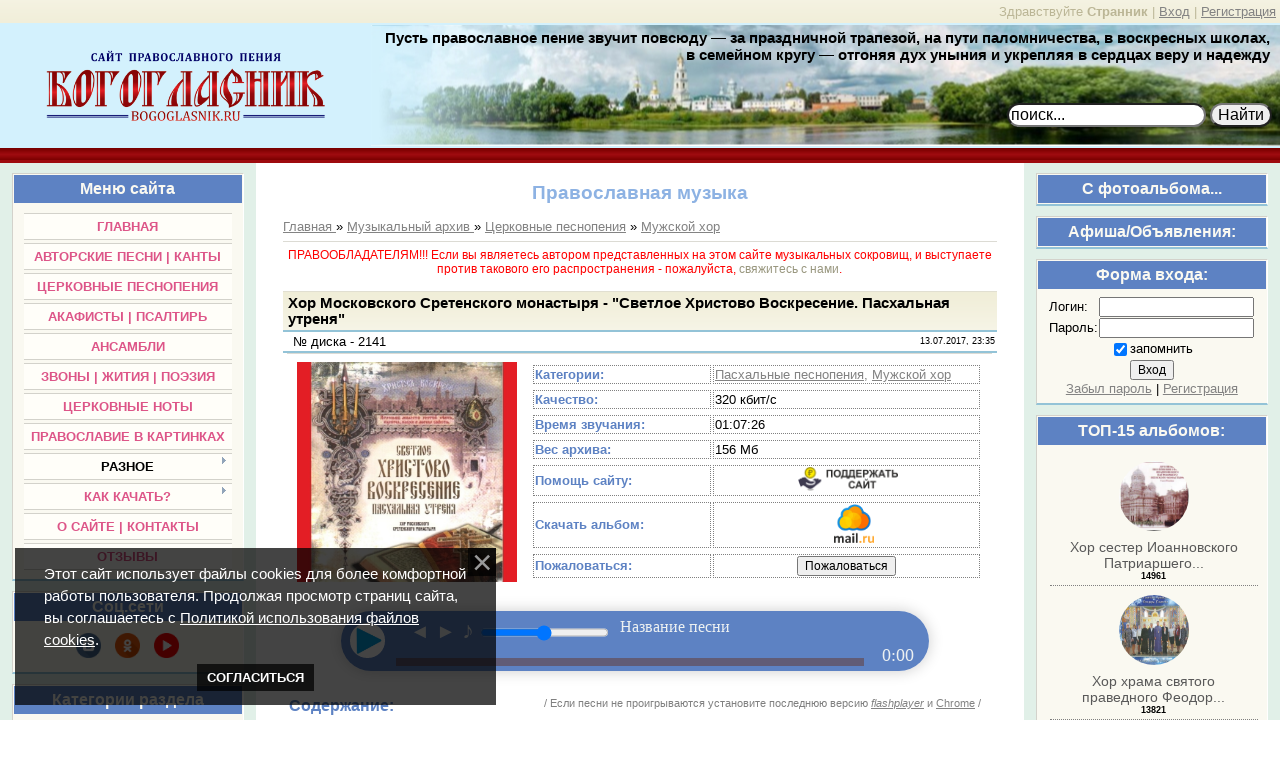

--- FILE ---
content_type: text/html; charset=UTF-8
request_url: https://www.bogoglasnik.ru/load/orthodox_church_chants/myzhskoj_hor/khor_moskovskogo_sretenskogo_monastyrja_svetloe_khristovo_voskresenie_paskhalnaja_utrenja_sluzhashhee_dukhovenstvo_i_khor/36-1-0-2141
body_size: 18896
content:
<html>
<head>
<meta http-equiv="content-type" content="text/html; charset=UTF-8">
 
 <title>Хор Московского Сретенского монастыря - &quot;Светлое Христово Воскресение. Пасхальная утреня&quot; - Скачать / слушать - Мужской хор - Богогласник</title>

 
 <link type="text/css" rel="stylesheet" href="/_st/my.css" />
 <meta property="og:title" content="Хор Московского Сретенского монастыря - &quot;Светлое Христово Воскресение. Пасхальная утреня&quot;" />
 <meta property="og:image" content="/_ld/21/35221180.jpg" />
 <meta property="og:url" content="https://bogoglasnik.ru/load/orthodox_church_chants/myzhskoj_hor/khor_moskovskogo_sretenskogo_monastyrja_svetloe_khristovo_voskresenie_paskhalnaja_utrenja_sluzhashhee_dukhovenstvo_i_khor/36-1-0-2141" />
 <meta property="og:site_name" content="Богогласник" />
 <style type='text/css'>
 .tdboard {
 background: white;
 }

 .tdboard:hover {
 background: #d9defe;
 }
 </style>

 <!-- Подключение скрипта для обложки альбома -->
 <script src="/scripts/lightgallery/lightgallery.min.js" type="text/javascript"></script>
 <script src="/scripts/lightgallery/lang/ru_utf8.js" type="text/javascript"></script>
 <link href="/scripts/lightgallery/skins/default/style.css" type="text/css" media="screen" rel="stylesheet" />

 <!-- Подключение скрипта и таблици стилей для нового java аудиоплеера-->
 
 <link type="text/css" rel="stylesheet" href="/scripts/java_player/style_java_player.css">
 <script type="text/javascript" src="/scripts/java_player/jquery.js "></script>
 <script type="text/javascript" src="/scripts/java_player/script_java_player.js"></script>
 <!-- Если ID материала 200 ищем плейлист в папке 200-->
  
  
 
 
 
 
 
 
 
 
 <script type="text/javascript" src="/playlist/2200/CD-2141.js"></script>
 
 
 
 <!-- <script type="text/javascript" src="/playlist/CD-2141.js"></script> -->
 <!-- <script type="text/javascript" src="http://mp3.bogoglasnik.ru/BKplay/Playlist/CD-2141.js"></script> -->
 

 <!-- реклама от гугл -->
 <!-- script async src="https://pagead2.googlesyndication.com/pagead/js/adsbygoogle.js?client=ca-pub-7364293003539596" crossorigin="anonymous"></script -->

 <!-- Подключение скрипта вывода иконы для-->
 <script language="Javascript" src="https://script.pravoslavie.ru/calendar.php?advanced=1&feofan=1"></script>
 
<!-- Подключение нового аудиоплеера с сайта https://playerjs.com--> 
 <script src="/scripts/playerjs.js" type="text/javascript" async></script>
 
 

	<link rel="stylesheet" href="/.s/src/base.min.css?v=221308" />
	<link rel="stylesheet" href="/.s/src/layer1.min.css?v=221308" />

	<script src="/.s/src/jquery-3.6.0.min.js"></script>
	
	<script src="/.s/src/uwnd.min.js?v=221308"></script>
	<script src="//s770.ucoz.net/cgi/uutils.fcg?a=uSD&ca=2&ug=999&isp=1&r=0.242582483631413"></script>
	<link rel="stylesheet" href="/.s/src/ulightbox/ulightbox.min.css" />
	<script src="/.s/src/ulightbox/ulightbox.min.js"></script>
	<script src="/.s/src/bottomInfo.min.js"></script>
	<script>
/* --- UCOZ-JS-DATA --- */
window.uCoz = {"ssid":"264640274610125756266","uLightboxType":1,"language":"ru","layerType":1,"bottomInfoData":[{"id":"cookiePolicy","class":"u-fixed-left","button":230039,"message":230038,"cookieKey":"cPolOk"}],"site":{"domain":"bogoglasnik.ru","host":"bogoglasnik.ucoz.ru","id":"0bogoglasnik"},"sign":{"5255":"Помощник","7253":"Начать слайд-шоу","7254":"Изменить размер","7251":"Запрошенный контент не может быть загружен. Пожалуйста, попробуйте позже.","5458":"Следующий","3125":"Закрыть","7287":"Перейти на страницу с фотографией.","230039":"Согласиться","7252":"Предыдущий","230038":"Этот сайт использует файлы cookies для более комфортной работы пользователя. Продолжая просмотр страниц сайта, вы соглашаетесь с <a href=/index/cookiepolicy target=_blank >Политикой использования файлов cookies</a>."},"module":"load","country":"US"};
/* --- UCOZ-JS-CODE --- */

		function eRateEntry(select, id, a = 65, mod = 'load', mark = +select.value, path = '', ajax, soc) {
			if (mod == 'shop') { path = `/${ id }/edit`; ajax = 2; }
			( !!select ? confirm(select.selectedOptions[0].textContent.trim() + '?') : true )
			&& _uPostForm('', { type:'POST', url:'/' + mod + path, data:{ a, id, mark, mod, ajax, ...soc } });
		}

		function updateRateControls(id, newRate) {
			let entryItem = self['entryID' + id] || self['comEnt' + id];
			let rateWrapper = entryItem.querySelector('.u-rate-wrapper');
			if (rateWrapper && newRate) rateWrapper.innerHTML = newRate;
			if (entryItem) entryItem.querySelectorAll('.u-rate-btn').forEach(btn => btn.remove())
		}

	let ajaxPageController = {
		showLoader : function() { document.getElementById('myGrid')?.classList.remove('u-hidden'); },
		hideLoader : function() { document.getElementById('myGrid')?.classList.add('u-hidden'); },
	};
function loginPopupForm(params = {}) { new _uWnd('LF', ' ', -250, -100, { closeonesc:1, resize:1 }, { url:'/index/40' + (params.urlParams ? '?'+params.urlParams : '') }) }
/* --- UCOZ-JS-END --- */
</script>

	<style>.UhideBlock{display:none; }</style>
</head>

<body>

 
 <div id="wrap">
 <!--U1AHEADER1Z--><div id="loginBlock">
 
 Здравствуйте <b>Странник</b> |
 <a href="javascript:;" rel="nofollow" onclick="loginPopupForm(); return false;">Вход</a> |
 <a href="/index/3">Регистрация</a>
 
</div>

<div id="header">
 <div id="logo"><a href="/" /><img src="/pic/logo/logo.png" alt="Логотип сайта Богогласник"></a></div>

 <div id="logoFon">
 <div id="logoFonText">
 <b>Пусть православное пение звучит повсюду — за праздничной трапезой, на пути паломничества, в воскресных
 школах, в семейном кругу — отгоняя дух уныния и укрепляя в сердцах веру и надежду</b>
 </div>

 <div id="searchForm">
 <div class="searchForm">
 <form onsubmit="this.sfSbm.disabled=true" method="get" style="margin:3px;" action="/search/">
 <input value="поиск..." type="text" name="q" maxlength="50" size="20" class="queryField">
 <input type="submit" class="searchSbmFl" name="sfSbm" value="Найти">
 </form>
 </div>
 </div>

 </div>
</div>

<br>
<div class="subLine"></div><!--/U1AHEADER1Z-->
 <!-- <middle> -->
 <div id="leftColumn">
 <!--U1CLEFTER1Z--><!-- <block1> -->

<div class="boxTable">
 <h2>Меню сайта </h2>
 <div class="boxContent"><div id="uMenuDiv1" class="uMenuV" style="position:relative;"><ul class="uMenuRoot">
<li><div class="umn-tl"><div class="umn-tr"><div class="umn-tc"></div></div></div><div class="umn-ml"><div class="umn-mr"><div class="umn-mc"><div class="uMenuItem"><a href="/"><span>Главная</span></a></div></div></div></div><div class="umn-bl"><div class="umn-br"><div class="umn-bc"><div class="umn-footer"></div></div></div></div></li>
<li><div class="umn-tl"><div class="umn-tr"><div class="umn-tc"></div></div></div><div class="umn-ml"><div class="umn-mr"><div class="umn-mc"><div class="uMenuItem"><a href="/load/2"><span>Авторские песни &#124;  канты</span></a></div></div></div></div><div class="umn-bl"><div class="umn-br"><div class="umn-bc"><div class="umn-footer"></div></div></div></div></li>
<li><div class="umn-tl"><div class="umn-tr"><div class="umn-tc"></div></div></div><div class="umn-ml"><div class="umn-mr"><div class="umn-mc"><div class="uMenuItem"><a href="/load/3"><span>Церковные песнопения</span></a></div></div></div></div><div class="umn-bl"><div class="umn-br"><div class="umn-bc"><div class="umn-footer"></div></div></div></div></li>
<li><div class="umn-tl"><div class="umn-tr"><div class="umn-tc"></div></div></div><div class="umn-ml"><div class="umn-mr"><div class="umn-mc"><div class="uMenuItem"><a href="/load/4"><span>Акафисты &#124; Псалтирь</span></a></div></div></div></div><div class="umn-bl"><div class="umn-br"><div class="umn-bc"><div class="umn-footer"></div></div></div></div></li>
<li><div class="umn-tl"><div class="umn-tr"><div class="umn-tc"></div></div></div><div class="umn-ml"><div class="umn-mr"><div class="umn-mc"><div class="uMenuItem"><a href="/load/317"><span>Ансамбли</span></a></div></div></div></div><div class="umn-bl"><div class="umn-br"><div class="umn-bc"><div class="umn-footer"></div></div></div></div></li>
<li><div class="umn-tl"><div class="umn-tr"><div class="umn-tc"></div></div></div><div class="umn-ml"><div class="umn-mr"><div class="umn-mc"><div class="uMenuItem"><a href="/load/112"><span>Звоны &#124; Жития &#124; Поэзия</span></a></div></div></div></div><div class="umn-bl"><div class="umn-br"><div class="umn-bc"><div class="umn-footer"></div></div></div></div></li>
<li><div class="umn-tl"><div class="umn-tr"><div class="umn-tc"></div></div></div><div class="umn-ml"><div class="umn-mr"><div class="umn-mc"><div class="uMenuItem"><a href="/board"><span>Церковные ноты</span></a></div></div></div></div><div class="umn-bl"><div class="umn-br"><div class="umn-bc"><div class="umn-footer"></div></div></div></div></li>
<li><div class="umn-tl"><div class="umn-tr"><div class="umn-tc"></div></div></div><div class="umn-ml"><div class="umn-mr"><div class="umn-mc"><div class="uMenuItem"><a href="/photo"><span>Православие в картинках</span></a></div></div></div></div><div class="umn-bl"><div class="umn-br"><div class="umn-bc"><div class="umn-footer"></div></div></div></div></li>
<li style="position:relative;"><div class="umn-tl"><div class="umn-tr"><div class="umn-tc"></div></div></div><div class="umn-ml"><div class="umn-mr"><div class="umn-mc"><div class="uMenuItem"><div class="uMenuArrow"></div><span>Разное</span></div></div></div></div><div class="umn-bl"><div class="umn-br"><div class="umn-bc"><div class="umn-footer"></div></div></div></div><ul style="display:none;">
<li><div class="uMenuItem"><a href="http://bogoglasnik.ru/load/93"><span>Тестовый Раздел</span></a></div></li>
<li><div class="uMenuItem"><a href="/publ/"><span>Слово для души...</span></a></div></li>
<li><div class="uMenuItem"><a href="/load/zakrytyj_razdel/377"><span>Закрытый раздел</span></a></div></li>
<li><div class="uMenuItem"><a href="/index/help/0-24"><span>Поддержка сайта</span></a></div></li></ul></li>
<li style="position:relative;"><div class="umn-tl"><div class="umn-tr"><div class="umn-tc"></div></div></div><div class="umn-ml"><div class="umn-mr"><div class="umn-mc"><div class="uMenuItem"><div class="uMenuArrow"></div><a href="/index/0-4"><span>Как качать?</span></a></div></div></div></div><div class="umn-bl"><div class="umn-br"><div class="umn-bc"><div class="umn-footer"></div></div></div></div><ul style="display:none;">
<li><div class="uMenuItem"><a href="/index/0-10"><span>Borncash - как качать?</span></a></div></li>
<li><div class="uMenuItem"><a href="/index/0-22"><span>Заливалка/Яндекс как качяать?</span></a></div></li>
<li><div class="uMenuItem"><a href="/index/0-19"><span>FTP - как качать?</span></a></div></li></ul></li>
<li><div class="umn-tl"><div class="umn-tr"><div class="umn-tc"></div></div></div><div class="umn-ml"><div class="umn-mr"><div class="umn-mc"><div class="uMenuItem"><a href="/index/0-2"><span>О сайте &#124; Контакты</span></a></div></div></div></div><div class="umn-bl"><div class="umn-br"><div class="umn-bc"><div class="umn-footer"></div></div></div></div></li>
<li><div class="umn-tl"><div class="umn-tr"><div class="umn-tc"></div></div></div><div class="umn-ml"><div class="umn-mr"><div class="umn-mc"><div class="uMenuItem"><a href="/gb"><span>Отзывы</span></a></div></div></div></div><div class="umn-bl"><div class="umn-br"><div class="umn-bc"><div class="umn-footer"></div></div></div></div></li></ul></div><script>$(function(){_uBuildMenu('#uMenuDiv1',0,document.location.href+'/','uMenuItemA','uMenuArrow',2500);})</script> </div>
</div>

<!-- </block1> -->

<!-- <block2> -->
<div class="boxTable">
 <h2>Соц.сети</h2>
 <div class="boxContent">
 <div id="SocPic">
 <a href="//vk.com/pravoslavmusic" target="_blank"><img src="/pic/vk_circle.png" alt="кнопка вк" width="25" /></a>
 <a href="//ok.ru/group/52095285133390" target="_blank"><img src="/pic/ok_circle.png" alt="кнопка ок" width="25" /></a>
 <a href="//www.youtube.com/c/bogoglasnik" target="_blank"><img src="/pic/youtube_circle.png" alt="кнопка youtube" width="25" /></a>
 </div>
 </div>
 </div>


<!-- <block2> -->

<div class="boxTable">
 <h2>
 <!-- <bt> -->
 <!--<s5351>-->Категории раздела
 <!--</s>-->
 <!-- </bt> -->
 </h2>
 <div class="boxContent">
 <!-- <bc> --><table border="0" cellspacing="1" cellpadding="0" width="100%" class="catsTable"><tr>
					<td style="width:100%" class="catsTd" valign="top" id="cid35">
						<a href="/load/orthodox_church_chants/detskij_hor/35" class="catName">Детско-юношеский хор</a>  <span class="catNumData" style="unicode-bidi:embed;">[38]</span> 
					</td></tr><tr>
					<td style="width:100%" class="catsTd" valign="top" id="cid36">
						<a href="/load/orthodox_church_chants/myzhskoj_hor/36" class="catNameActive">Мужской хор</a>  <span class="catNumData" style="unicode-bidi:embed;">[278]</span> 
					</td></tr><tr>
					<td style="width:100%" class="catsTd" valign="top" id="cid37">
						<a href="/load/orthodox_church_chants/zhenskij_hor/37" class="catName">Женский хор</a>  <span class="catNumData" style="unicode-bidi:embed;">[58]</span> 
					</td></tr><tr>
					<td style="width:100%" class="catsTd" valign="top" id="cid44">
						<a href="/load/orthodox_church_chants/smeshanyj_xor/44" class="catName">Смешаный хор</a>  <span class="catNumData" style="unicode-bidi:embed;">[171]</span> 
					</td></tr><tr>
					<td style="width:100%" class="catsTd" valign="top" id="cid106">
						<a href="/load/orthodox_church_chants/dukhovnye_stikhi_i_psalmy/106" class="catName">Духовные стихи и псалмы</a>  <span class="catNumData" style="unicode-bidi:embed;">[106]</span> 
					</td></tr><tr>
					<td style="width:100%" class="catsTd" valign="top" id="cid108">
						<a href="/load/orthodox_church_chants/pesnopenija_vsenoshhnogo_bdenija/108" class="catName">Песнопения Всенощного бдения</a>  <span class="catNumData" style="unicode-bidi:embed;">[136]</span> 
					</td></tr><tr>
					<td style="width:100%" class="catsTd" valign="top" id="cid107">
						<a href="/load/orthodox_church_chants/pesnopenija_bozhestvennoj_liturgii/107" class="catName">Песнопения Божественной Литургии</a>  <span class="catNumData" style="unicode-bidi:embed;">[114]</span> 
					</td></tr><tr>
					<td style="width:100%" class="catsTd" valign="top" id="cid103">
						<a href="/load/orthodox_church_chants/pesnopenija_velikoj_chetyredesjatnicy/103" class="catName">Песнопения Великой Четыредесятницы</a>  <span class="catNumData" style="unicode-bidi:embed;">[47]</span> 
					</td></tr><tr>
					<td style="width:100%" class="catsTd" valign="top" id="cid102">
						<a href="/load/orthodox_church_chants/paskhalnye_pesnopenija/102" class="catName">Пасхальные песнопения</a>  <span class="catNumData" style="unicode-bidi:embed;">[40]</span> 
					</td></tr><tr>
					<td style="width:100%" class="catsTd" valign="top" id="cid105">
						<a href="/load/orthodox_church_chants/pesnopenija_chastnogo_bogosluzhenija/105" class="catName">Песнопения частного Богослужения</a>  <span class="catNumData" style="unicode-bidi:embed;">[116]</span> 
					</td></tr><tr>
					<td style="width:100%" class="catsTd" valign="top" id="cid109">
						<a href="/load/orthodox_church_chants/rozhdestvensike_pesnopenija_koljadki/109" class="catName">Рождественсике песнопения (Колядки)</a>  <span class="catNumData" style="unicode-bidi:embed;">[33]</span> 
					</td></tr><tr>
					<td style="width:100%" class="catsTd" valign="top" id="cid121">
						<a href="/load/orthodox_church_chants/zarybezhnaya_pc/121" class="catName">Зарубежная ПЦ</a>  <span class="catNumData" style="unicode-bidi:embed;">[150]</span> 
					</td></tr></table>
 <!-- </bc> -->
 </div>
</div>

<!-- </block2> -->

<!-- <block3> -->

<!-- </block3> -->

<!-- <block5> -->
<div class="boxTable">
 <h2>
 <!-- <bt> -->Статистика
 <!-- </bt> -->
 </h2>
 <div class="boxContentC">
 <!-- <bc> -->
 <div class="tOnline" id="onl1">Онлайн всего: <b>5</b></div> <div class="gOnline" id="onl2">Странников: <b>5</b></div> <div class="uOnline" id="onl3">Пользователей: <b>0</b></div> 
 
 <br>Ваш IP: 18.119.136.139
 <hr>
 <div class="counter">
 
 <script src="/rtr/5-47"></script>
 </div>
 <hr>
 
 </div><!-- </bc> -->
</div>
<!-- </block5> -->


<!--/U1CLEFTER1Z-->
 </div>

 <div id="rightColumn">
 <!--U1DRIGHTER1Z--><!-- <block55> -->
<div class="boxTable">
 <h2>
 <!-- <bt> -->
 C фотоальбома...
 
 <!-- </bt> -->
 </h2>
 <div class="boxContentС">
 <!-- <bc> -->
 
 <script src="/informer/9-1"></script>
 
 </div>
</div>
<!-- </block55> -->

<!-- <block854> -->
<!-- 
<div class="boxTable">
 <h2> СРЕДСТВО ОТ РЕКЛАМЫ:</h2>
 <div class="boxContentС"><br>
 <b>БРАТЬЯ И СЕСТРЫ!!!</b> <br> Для блокировки рекламы на сайте <b>НАСТОЯТЕЛЬНО РЕКОМЕНДУЮ</b> используйте бесплатное дополнение <br>Adblock Plus для вашего браузера, которое можно установить по ссылке:<br><br> 
 
 <a href="https://chrome.google.com/webstore/detail/cfhdojbkjhnklbpkdaibdccddilifddb?hl=ru" target="blank">Google Chrome</a> <br><br> 
 
 
 
 </div>
</div>
-->
<!-- </block854> -->


<!-- <block854> -->
<div class="boxTable">
 <h2> <!-- <bt> -->Афиша/Объявления: <!-- </bt> --> </h2>
 <div class="boxContentС">
 <script type="text/javascript" src="//bogoglasnik.ru/rtr/6"></script>
 </div>
</div>
<!-- </block854> -->

<!-- <block2990> -->

<div class="boxTable">
 <h2>
 <!-- <bt> -->Форма входа:
 <!-- </bt> -->
 </h2>
 <div class="boxContent">
 <!-- <bc> -->
		<script>
		sendFrm549150 = function( form, data = {} ) {
			var o   = $('#frmLg549150')[0];
			var pos = _uGetOffset(o);
			var o2  = $('#blk549150')[0];
			document.body.insertBefore(o2, document.body.firstChild);
			$(o2).css({top:(pos['top'])+'px',left:(pos['left'])+'px',width:o.offsetWidth+'px',height:o.offsetHeight+'px',display:''}).html('<div align="left" style="padding:5px;"><div class="myWinLoad"></div></div>');
			_uPostForm(form, { type:'POST', url:'/index/sub/', data, error:function() {
				$('#blk549150').html('<div align="left" style="padding:10px;"><div class="myWinLoadSF" title="Невозможно выполнить запрос, попробуйте позже"></div></div>');
				_uWnd.alert('<div class="myWinError">Невозможно выполнить запрос, попробуйте позже</div>', '', {w:250, h:90, tm:3000, pad:'15px'} );
				setTimeout("$('#blk549150').css('display', 'none');", '1500');
			}});
			return false
		}
		
		</script>

		<div id="blk549150" style="border:1px solid #CCCCCC;position:absolute;z-index:82;background:url('/.s/img/fr/g.gif');display:none;"></div>

		<form id="frmLg549150" class="login-form local-auth" action="/index/sub/" method="post" onsubmit="return sendFrm549150(this)" data-submitter="sendFrm549150">
			
<table border="0" cellspacing="1" cellpadding="0" width="100%">

<tr><td width="20%" nowrap="nowrap">Логин:</td>
 <td><input class="loginField" type="text" name="user" value="" size="20" style="width:100%;" maxlength="50"/></td></tr>
<tr><td>Пароль:</td>
 <td><input class="loginField" type="password" name="password" size="20" style="width:100%" maxlength="32"/></td></tr>
 
</table>
<table border="0" cellspacing="1" cellpadding="0" width="100%">
<tr><td nowrap align="center">
 <input id="rementry" type="checkbox" name="rem" value="1" checked="checked"/><label for="rementry">запомнить</label>
 </td></tr>
 <tr><td align="center" valign="top"><input class="loginButton" name="sbm" type="submit" value="Вход"/></td></tr>
<tr><td><div style="text-align:center;"><a href="javascript:;" rel="nofollow" onclick="new _uWnd('Prm','Напоминание пароля',300,130,{ closeonesc:1 },{url:'/index/5'});return false;">Забыл пароль</a> | <a href="/index/3">Регистрация</a></div></td></tr>
</table>

			<input type="hidden" name="a"    value="2" />
			<input type="hidden" name="ajax" value="1" />
			<input type="hidden" name="rnd"  value="150" />
			
			
		</form>
 <!-- </bc> -->
 </div>
</div>

<!-- </block2990> -->

<!-- <block6066> -->
<div class="boxTable">
 <h2>
 <!-- <bt> -->ТОП-15 альбомов:
 <!-- </bt> -->
 </h2>
 <div class="boxContent">
 <!-- <bc> --><div class="blockTopRow">  <div class="blockTopCol" style="width:35%; min-width:70px;">  <a href="https://www.bogoglasnik.ru/load/orthodox_church_chants/zhenskij_hor/ioanovskij_monastyr_dyhovnye_pesnopeniya/37-1-0-53">  <img src="/_ld/0/04352898.jpg" title="Обложка к CD Хор сестер Иоанновского Патриаршего..." ></a>  </div>  <div class="blockTopCol blockTopColMax" >   <a href="https://www.bogoglasnik.ru/load/orthodox_church_chants/zhenskij_hor/ioanovskij_monastyr_dyhovnye_pesnopeniya/37-1-0-53" style="font-size:14px;">Хор сестер Иоанновского Патриаршего...</a>   <div align="right" style="font-size: 9px;"><b>14961</b></div>  </div>  </div><div class="blockTopRow">  <div class="blockTopCol" style="width:35%; min-width:70px;">  <a href="https://www.bogoglasnik.ru/load/orthodox_church_chants/smeshanyj_xor/khor_khrama_svjatogo_pravednogo_feodora_ushakova_sbornik_pesnopenij/44-1-0-2388">  <img src="/_ld/23/18333414.jpg" title="Обложка к CD Хор храма святого праведного Феодор..." ></a>  </div>  <div class="blockTopCol blockTopColMax" >   <a href="https://www.bogoglasnik.ru/load/orthodox_church_chants/smeshanyj_xor/khor_khrama_svjatogo_pravednogo_feodora_ushakova_sbornik_pesnopenij/44-1-0-2388" style="font-size:14px;">Хор храма святого праведного Феодор...</a>   <div align="right" style="font-size: 9px;"><b>13821</b></div>  </div>  </div><div class="blockTopRow">  <div class="blockTopCol" style="width:35%; min-width:70px;">  <a href="https://www.bogoglasnik.ru/load/orthodox_chants/slavjanskaja/julija_slavjanskaja_probudis_dusha/54-1-0-52">  <img src="/_ld/0/10493205.jpg" title="Обложка к CD Юлия Славянская: &quot;Пробудись ду..." ></a>  </div>  <div class="blockTopCol blockTopColMax" >   <a href="https://www.bogoglasnik.ru/load/orthodox_chants/slavjanskaja/julija_slavjanskaja_probudis_dusha/54-1-0-52" style="font-size:14px;">Юлия Славянская: &quot;Пробудись ду...</a>   <div align="right" style="font-size: 9px;"><b>13575</b></div>  </div>  </div><div class="blockTopRow">  <div class="blockTopCol" style="width:35%; min-width:70px;">  <a href="https://www.bogoglasnik.ru/load/orthodox_chants/kiselev/43-1-0-107">  <img src="/_ld/1/02648323.jpg" title="Обложка к CD Сергей Киселев - &quot;Анатомия сер..." ></a>  </div>  <div class="blockTopCol blockTopColMax" >   <a href="https://www.bogoglasnik.ru/load/orthodox_chants/kiselev/43-1-0-107" style="font-size:14px;">Сергей Киселев - &quot;Анатомия сер...</a>   <div align="right" style="font-size: 9px;"><b>12127</b></div>  </div>  </div><div class="blockTopRow">  <div class="blockTopCol" style="width:35%; min-width:70px;">  <a href="https://www.bogoglasnik.ru/load/orthodox_church_chants/myzhskoj_hor/pesnopeniya_velikogo_posta/36-1-0-157">  <img src="/_ld/1/66531820.jpg" title="Обложка к CD Хор братии Почаевской Лавры - &quot..." ></a>  </div>  <div class="blockTopCol blockTopColMax" >   <a href="https://www.bogoglasnik.ru/load/orthodox_church_chants/myzhskoj_hor/pesnopeniya_velikogo_posta/36-1-0-157" style="font-size:14px;">Хор братии Почаевской Лавры - &quot...</a>   <div align="right" style="font-size: 9px;"><b>12069</b></div>  </div>  </div><div class="blockTopRow">  <div class="blockTopCol" style="width:35%; min-width:70px;">  <a href="https://www.bogoglasnik.ru/load/orthodox_church_chants/zhenskij_hor/cerkovnye_pesnopenija/37-1-0-990">  <img src="/_ld/9/16328675.jpg" title="Обложка к CD Хор сестер Свято-Богоявленского Кре..." ></a>  </div>  <div class="blockTopCol blockTopColMax" >   <a href="https://www.bogoglasnik.ru/load/orthodox_church_chants/zhenskij_hor/cerkovnye_pesnopenija/37-1-0-990" style="font-size:14px;">Хор сестер Свято-Богоявленского Кре...</a>   <div align="right" style="font-size: 9px;"><b>12057</b></div>  </div>  </div><div class="blockTopRow">  <div class="blockTopCol" style="width:35%; min-width:70px;">  <a href="https://www.bogoglasnik.ru/load/orthodox_chants/kopylova/42-1-0-60">  <img src="/_ld/0/42571165.jpg" title="Обложка к CD Светлана Копылова - &quot;Я сердце ..." ></a>  </div>  <div class="blockTopCol blockTopColMax" >   <a href="https://www.bogoglasnik.ru/load/orthodox_chants/kopylova/42-1-0-60" style="font-size:14px;">Светлана Копылова - &quot;Я сердце ...</a>   <div align="right" style="font-size: 9px;"><b>11871</b></div>  </div>  </div><div class="blockTopRow">  <div class="blockTopCol" style="width:35%; min-width:70px;">  <a href="https://www.bogoglasnik.ru/load/orthodox_church_chants/myzhskoj_hor/vsenoschnaya_cd1/36-1-0-148">  <img src="/_ld/1/54494330.jpg" title="Обложка к CD Великий хор Свято-Успенской Почаевс..." ></a>  </div>  <div class="blockTopCol blockTopColMax" >   <a href="https://www.bogoglasnik.ru/load/orthodox_church_chants/myzhskoj_hor/vsenoschnaya_cd1/36-1-0-148" style="font-size:14px;">Великий хор Свято-Успенской Почаевс...</a>   <div align="right" style="font-size: 9px;"><b>11714</b></div>  </div>  </div><div class="blockTopRow">  <div class="blockTopCol" style="width:35%; min-width:70px;">  <a href="https://www.bogoglasnik.ru/load/orthodox_chants/1/molitvy_proliyu/12-1-0-75">  <img src="/_ld/0/13108631.jpg" title="Обложка к CD о. Валериан Чикал - &quot;Молитву п..." ></a>  </div>  <div class="blockTopCol blockTopColMax" >   <a href="https://www.bogoglasnik.ru/load/orthodox_chants/1/molitvy_proliyu/12-1-0-75" style="font-size:14px;">о. Валериан Чикал - &quot;Молитву п...</a>   <div align="right" style="font-size: 9px;"><b>11667</b></div>  </div>  </div><div class="blockTopRow">  <div class="blockTopCol" style="width:35%; min-width:70px;">  <a href="https://www.bogoglasnik.ru/load/hymn_psalm/akafisty_sv_myzham/akafist_sv_vmch_i_celitelyu_panteleimony/39-1-0-253">  <img src="/_ld/2/96549995.jpg" title="Обложка к CD &quot;Акафист святому великомученик..." ></a>  </div>  <div class="blockTopCol blockTopColMax" >   <a href="https://www.bogoglasnik.ru/load/hymn_psalm/akafisty_sv_myzham/akafist_sv_vmch_i_celitelyu_panteleimony/39-1-0-253" style="font-size:14px;">&quot;Акафист святому великомученик...</a>   <div align="right" style="font-size: 9px;"><b>11642</b></div>  </div>  </div><div class="blockTopRow">  <div class="blockTopCol" style="width:35%; min-width:70px;">  <a href="https://www.bogoglasnik.ru/load/orthodox_chants/slavjanskaja/blagovest/54-1-0-33">  <img src="/_ld/0/02724239.jpg" title="Обложка к CD Юлия Славянская - &quot;Благовест&q..." ></a>  </div>  <div class="blockTopCol blockTopColMax" >   <a href="https://www.bogoglasnik.ru/load/orthodox_chants/slavjanskaja/blagovest/54-1-0-33" style="font-size:14px;">Юлия Славянская - &quot;Благовест&q...</a>   <div align="right" style="font-size: 9px;"><b>11640</b></div>  </div>  </div><div class="blockTopRow">  <div class="blockTopCol" style="width:35%; min-width:70px;">  <a href="https://www.bogoglasnik.ru/load/orthodox_church_chants/myzhskoj_hor/dhovnye_pesnopeniya/36-1-0-57">  <img src="/_ld/0/62067167.jpg" title="Обложка к CD хор Самарской Православной Духовной..." ></a>  </div>  <div class="blockTopCol blockTopColMax" >   <a href="https://www.bogoglasnik.ru/load/orthodox_church_chants/myzhskoj_hor/dhovnye_pesnopeniya/36-1-0-57" style="font-size:14px;">хор Самарской Православной Духовной...</a>   <div align="right" style="font-size: 9px;"><b>11629</b></div>  </div>  </div><div class="blockTopRow">  <div class="blockTopCol" style="width:35%; min-width:70px;">  <a href="https://www.bogoglasnik.ru/load/orthodox_church_chants/myzhskoj_hor/bratskij_khor_svjato_uspenskoj_pochaevskoj_lavry_paskhalnye_pesnopenija/36-1-0-1785">  <img src="/_ld/17/32197070.jpg" title="Обложка к CD Братский хор Свято Успенской Почаев..." ></a>  </div>  <div class="blockTopCol blockTopColMax" >   <a href="https://www.bogoglasnik.ru/load/orthodox_church_chants/myzhskoj_hor/bratskij_khor_svjato_uspenskoj_pochaevskoj_lavry_paskhalnye_pesnopenija/36-1-0-1785" style="font-size:14px;">Братский хор Свято Успенской Почаев...</a>   <div align="right" style="font-size: 9px;"><b>11604</b></div>  </div>  </div><div class="blockTopRow">  <div class="blockTopCol" style="width:35%; min-width:70px;">  <a href="https://www.bogoglasnik.ru/load/hymn_psalm/akafisty_sv_myzham/akafist_svshhmch_kiprianu_i_mc_iustinii/39-1-0-250">  <img src="/_ld/2/54985998.jpg" title="Обложка к CD &quot;Акафист свщмч. Киприану и мц...." ></a>  </div>  <div class="blockTopCol blockTopColMax" >   <a href="https://www.bogoglasnik.ru/load/hymn_psalm/akafisty_sv_myzham/akafist_svshhmch_kiprianu_i_mc_iustinii/39-1-0-250" style="font-size:14px;">&quot;Акафист свщмч. Киприану и мц....</a>   <div align="right" style="font-size: 9px;"><b>11381</b></div>  </div>  </div><div class="blockTopRow">  <div class="blockTopCol" style="width:35%; min-width:70px;">  <a href="https://www.bogoglasnik.ru/load/hymn_psalm/akafisty_presvyatoy_bogorodice/akafist_pr_bogorodice_skoroposlyshnica/32-1-0-364">  <img src="/_ld/3/85792860.jpg" title="Обложка к CD &quot;Акафист Пр. Богородице в чест..." ></a>  </div>  <div class="blockTopCol blockTopColMax" >   <a href="https://www.bogoglasnik.ru/load/hymn_psalm/akafisty_presvyatoy_bogorodice/akafist_pr_bogorodice_skoroposlyshnica/32-1-0-364" style="font-size:14px;">&quot;Акафист Пр. Богородице в чест...</a>   <div align="right" style="font-size: 9px;"><b>11376</b></div>  </div>  </div>
 <!-- </bc> -->
 </div>
</div>
<!-- </block6066> -->

<!-- <block5592> -->
<div class="boxTable">
 <h2>
 <!-- <bt> -->Радио on line:
 <!-- </bt> -->
 </h2>
 <div class="boxContentС">
 <!-- <bc> -->
 <!-- Радио Вера -->
 <a href="//radiovera.ru/" target="_blank">
 <img src="//radiovera.ru/wp-content/uploads/2014/03/120x60-4.gif" border="0" width="40%"></a><br>
 <!-- orthodox-chants.ru -->
 <a href="//orthodox-chants.ru/" target="_blank"> orthodox-chants.ru</a>
 <!-- </bc> -->
 </div>
</div>
<!-- </block5592> --><!--/U1DRIGHTER1Z-->
 </div>

 <div id="center">
 <div id="textBlock">
 
 <h1>Православная музыка</h1>
 

 <!-- <body> -->

 <table border="0" width="99%" align="center">
 <tr>
 <td>

 <!-- Хлебные крошки -->
 <table border="0" cellpadding="0" cellspacing="0" width="99%">
 <tr>
 <td width="80%"><a href="https://bogoglasnik.ru/">
 <!--<s5176>-->Главная
 <!--</s>-->
 </a> &raquo; <a href="/load/">
 <!--<s5182>-->Музыкальный архив
 <!--</s>-->
 </a>
 &raquo; <a href="/load/orthodox_church_chants/3">Церковные песнопения</a>
  &raquo; <a href="/load/orthodox_church_chants/myzhskoj_hor/36">Мужской хор</a>
 </td>
 <td align="right" style="white-space: nowrap;">
 
 </td>
 </tr>
 </table>

 <hr />
 <!-- Правообладателям -->
 <div align="center" style="color:red;font-size:9pt;">ПРАВООБЛАДАТЕЛЯМ!!! Если вы являетесь
 автором представленных на этом сайте музыкальных сокровищ, и выступаете против такового
 его раcпространения - пожалуйста, <a href="https://bogoglasnik.ru/index/admin/0-3"
 class="noun">свяжитесь с нами</a>.<br><br>
 </div>
 <div class="eTitle" style="padding-bottom:3px;">
 Хор Московского Сретенского монастыря - &quot;Светлое Христово Воскресение. Пасхальная утреня&quot;
 </div>



 
 <!-- Номер диска и даты -->
 <table border="0" width="100%" cellspacing="0" cellpadding="2" class="eBlock">
 <tr>
 <td width="85%">&nbsp;&nbsp;№ диска - 2141</td>
 <td align="right" style="font-size:7pt;white-space: nowrap;">13.07.2017, 23:35 </td>
 </tr>
 </table> 

 <!-- Блок от обложки до пожаловатся, стрелик вперед и назад -->
 <table border="0" width="100%" cellspacing="0" cellpadding="2" class="eBlock">
 <tr>
 <td></td>
 
 <td class="eText" colspan="2">
 
 <!-- Блок с Обложка к диску до кнопки Пожаловатся -->
 <table border="0" width="100%">
 <tr>
 <td width="230" valign="middle">
 <!-- Изображение -->
 <div align="center">
 <script type="text/javascript">
 lightgallery.init({
 showOverlay: false,
 minPadding: 50
 });
 </script>
 <a href="/_ld/21/35221180.jpg" rel="lightgallery[poster]" title=""><img src="/_ld/21/35221180.jpg" height="220" border="0" title=""></a>
 </div> 
 
 </td>

 <td align="left">
 <table border="0" width="98%" align="center">
 <tr>
 <td style="border:1px dotted gray;color:#5D82C3;" width="40%"><b>Категории: </b></td>
 <td style="border:1px dotted gray; color:gray;" align="left" width="60%"><a href="/load/orthodox_church_chants/paskhalnye_pesnopenija/102" class="entAllCats">Пасхальные песнопения</a>, <a href="/load/orthodox_church_chants/myzhskoj_hor/36" class="entAllCats">Мужской хор</a></td>
 </tr>

 <tr>
 <td></td>
 <td></td>
 </tr>

 <tr>
 <td style="border:1px dotted gray;color:#5D82C3;"><b>Качество: </b></td>
 <td style="border:1px dotted gray;" align="left">
 320 кбит/с
 
 </td>
 </tr>

 <tr>
 <td></td>
 <td></td>
 </tr>

 
 <tr>
 <td style="border:1px dotted gray;color:#5D82C3;"><b>Время звучания:</b></td>
 <td style="border:1px dotted gray;" align="left">01:07:26 </td>
 </tr>
 <tr>
 <td></td>
 <td></td>
 </tr>
 
 
 <tr>
 <td style="border:1px dotted gray;color:#5D82C3;"><b>Вес архива:</b></td>
 <td style="border:1px dotted gray;" align="left">156 Мб <br> </td>
 </tr>

 <tr>
 <td></td>
 <td></td>
 </tr>

 <tr>
 <td style="border:1px dotted gray;color:#5D82C3;"><b>Помощь сайту:</b></td>
 <td style="border:1px dotted gray;" align="center">
 &nbsp;&nbsp;&nbsp;
 <a href="/index/help/0-24" target="_blank"><img src="/pic/download_pic/pic_donate_2.png" width="100" border="0"></a>&nbsp;&nbsp;&nbsp; 
 
 <!-- Прослушать трэк (загружен на сайт) -->
 <!-- ?if()?><script src="//forum.ucoz.ru/media/?auto=0;small=0;color=0055e9;textoff=0;t=audio;f=" type="text/javascript"></script>-->
 <!-- Прослушать трэк (если задан фильтр1 и трэк загружен на файлообменник) -->
 <!-- ?if()='Ссылка на аудио (mp3)'?> <a href="#" onclick="$('.dsspoiler-2').toggle();return false;" class="noun" style="color:#5D82C3;"><b>Клип</b></a -->
 <!-- ?if()='YouTube (старое)' && () ?><a href="#" onclick="$('.dsspoiler-2').toggle();return false;" class="noun" style="color:#5D82C3;"><b>Клип</b></a -->
 <!-- ?if()='Ссылка на видео' && () ?><a href="#" onclick="$('.dsspoiler-3').toggle();return false;" class="noun" style="color:#5D82C3;"><b>Клип</b></a -->
 <!--  ДЛЯ ВИДЕО -->
 </td>
 </tr>

 <tr>
 <td></td>
 <td></td>
 </tr>

 <tr>
 <td style="border:1px dotted gray;color:#5D82C3;"><b>Скачать альбом:</b></td>
 <td style="border:1px dotted gray;" align="center">
 
 <!-- Поле ссылок 1  -->
 <!-- BornCash-->
 
 <!-- Zalivalka-->
 
 <!-- Яндекс-->
 
 <!-- Mail-->
 
 <!-- TeraBox-->
 
 <!-- Uploadgram-->
 
 <!-- BornCash-->
 
 
 
 
 
 
 


 <!-- Поле ссылок 2 https://cloud.mail.ru/public/45mC/uDEge6KgJ -->
 <!-- Для скачивания файлов <br> [ <a href="javascript:;" rel="nofollow" onclick="loginPopupForm(); return false;">Войдите</a> или <a href="/index/3"> Зарегистрируйтесь </a>] -->
 &nbsp;&nbsp;&nbsp;
 <a href="https://cloud.mail.ru/public/45mC/uDEge6KgJ" target="_blank" class="noun" style="color:red;font-weight:bold;"
 title="Скачать с файлообменника Mail.ru|Яндекс (откроется в новом окне)">
 
 
 
 <img src="/pic/download_pic/mail_oblako.png"
 width="40" border="0" alt="скачать"></a>
 
 
 
 
 

 <!-- Прямая NAS-->
 <!-- ?if(3)!='93'?-->
 <!-- ?if(0)='2'||(0)='3'||(0)='4'||(0)='5'?>
 <!-- ?if(2141)!='2195' && (2141)!= '2226' && (2141)!= '2315'?-->

 

 <!-- Торент ссылка-->
 
 
 
 
 
 <!-- Ссылки на Аудио/Видео --> 
 <!--Ccылка на youtube --> 
 
  
 
 <!-- You Tube старое
 <div class="dsspoiler-2">
 
 </div> -->

 <!-- You Tube новое
 <div class="dsspoiler-2">
 
</div>
You Tube --> 
 
 
 
 </td>
 </tr>

 <tr>
 <td></td>
 <td></td>
 </tr>

 <tr>
 <!-- Жалоба на материал by un1name1d -->
 <td style="border:1px dotted gray;color:#5D82C3;"><b>Пожаловаться:</b></td>
 <td style="border:1px dotted gray;" align="center">
 <!-- Жалоба на материал by un1name1d -->
 <input type="button" onclick="epicfail()" class="adviceButton" value="Пожаловаться" />
 <div style="display:none;" id="epicfail">
 <fieldset style="width:350">
 <fieldset>Если вы обнаружили вирус в архиве, повреждённый архив, лишнюю информацию в архиве или
 же неисправность ссылки на скачивание (то есть невозможность скачать файл), то сообщите нам
 с помощью этой формы.
 </fieldset>
 </fieldset>
 <div unselectable="on" class="myWinCont" style="overflow: auto; width: 360px; display: block;" align="center"> <br>
				<script>
					function _uploadCheck() {
						var w=_uWnd.all[this.upload_wnd];
						if (!w || w.state.destroyed) return;
						w._myuploadTimer=setTimeout("_uploadProgress('"+this.upload_id+"',"+this.upload_wnd+")",3000);
					}
					function _uploadProgress(upId,widx) {
						if (_uWnd.all[widx]) _uWnd.all[widx]._myuploadTimer=null;
						var o={upload_wnd:widx,upload_id:upId,dataType:'json',type:'GET',timeout:5000,cache:1,success:_uploadTick,error: function(a, b, c) { console.log('Test!', a, '-', b, '-', c); }};
						try {
							_uAjaxRequest("/.uploadstatus?upsession="+upId,o);
						} catch(e) {
							_uploadCheck.call(o,null,'error');
						}
					}
					function _uploadTick(data,st) {
						var w=_uWnd.all[this.upload_wnd];
						if (!w || w.state.destroyed) return;
						if (data.state=='error') {
							if (data.status==413) _uWnd.alert('Суммарный размер файлов превышает допустимое значение 15 МБ','',{w:230,h:80,tm:3000});
							else _uWnd.alert('Ошибка соединения, попробуйте позже ('+data.status+')','',{w:230,h:80,tm:3000});
							w.close();
							sblmb5=0;
							return;
						} else if (data.state=='starting' && w._myuploadStarted) {
							_uWnd.alert('Ошибка соединения, попробуйте позже','',{w:230,h:80,tm:3000});
							w.close();
							return;
						} else if (data.state=='uploading' || data.state=='done') {
							var cents;
							if (data.state=='done' || data.size==0) {
								w.footer('');
							} else {
								cents=Math.floor(data.received/data.size*1000)/10;
								w.footer('<div style="border:1px solid;position:relative"><div class="myWinTD2" style="width:'+Math.floor(cents)+'%;height:20px"></div><div style="text-align:center;position:absolute;left:0;top:0;width:100%;height:20px;font-size:14px">'+cents+'% ('+Math.floor(data.received/1024)+' Kb)</div></div>');
							}
							w._myuploadStarted=1;
							if (data.state=='done') {
								sblmb5=0;
								return;
							}
						}
						_uploadCheck.call(this);
					}
					var sblmb5=0;

					function funNDQn7( form, token = {} ) {
						var act='/mail/', upref='43891VKL65', uploadId, wnd;
						try { var tr=checksubmit(); if (!tr){return false;} } catch(e) {}
						if (sblmb5==1) { return false; }
						sblmb5=1;
						window._uploadIdx = window._uploadIdx ? window._uploadIdx+1 : 1;
						uploadId = 'up' + window._uploadIdx + '_' + upref;

						form.action=act+'?upsession='+uploadId;

						wnd = new _uWnd(
							'sendMFe5',
							'Отправка сообщения',
							-350,
							-100,
							{
								footerh:25,
								footerc:' ',
								modal:1,
								closeonesc:1,
								resize:0,
								hidefooter:0,
								contentsizeprio:0,
								onbeforeclose:function(){},
								onclose:function(wnd) {
									if (wnd._myuploadTimer) clearTimeout(wnd._myuploadTimer);
									wnd._myuploadTimer=null;
								}
							},
							{ form, data:token }
						);

						wnd._myuploadStarted=0;
						_uploadCheck.call({upload_wnd:wnd.idx,upload_id:uploadId});

						return false
					}

					jQuery(function($) {
						if ($("input[id=policy]").length) {
							$('body').on("submit","form[name=mform]", function() {
								if (!$('input[id=policy]:checked').length) {
									$("input[id=policy]").next().css({"cssText":"color: red !important","text-decoration":"underline"});
									return false;
								} else {
									$("input[id=policy]").next().removeAttr('style');
								}
							});

							$('body').on("change","#policy", function() {
								$("input[id=policy]").next().removeAttr('style');
							});
						}
					});
				</script>
			<form method="post" name="mform" id="mffNDQn7" class="mform-5" enctype="multipart/form-data" onsubmit="return funNDQn7(this)" data-submitter="funNDQn7">
				<input type="hidden" name="jkd498" value="1">
				<input type="hidden" name="jkd428" value="1">
				<table border="0" width="100%" id="table1" cellspacing="1" cellpadding="2">
<tr><td>
<input type="hidden" name="f1" value="bogoglasnik@ucoz.ru" size="30" style="width:95%;" maxlength="70">
<input type="hidden" name="f2" value="Жалоба на материал" size="30" style="width:95%;" maxlength="70">
<input type="hidden" id="area51" name="f3" value="" size="30" style="width:95%;" maxlength="70"> </td></tr>
<tr><td align="center"><select name="f4">
<option>Укажите ошибку</option> 
<OPTION>Файл на сервере UniBytes - удален</option> 
<option>Файл на сервере Яндекс/Мail - удален</option> 
<option>Альбом по FTP ссылке недоступен</option> 
<option>В скачанном архиве другой альбом</option> 
<option>Содержание архива не соответствует трэклисту</option> 
<option>Архив поврежден (нерабочий/битый)</option> 
<option>Песни не проигрываются</option>
<option>Проигрываются не те песни</option>
<option>Грамматическая ошибка в названии альбома</option>
<option>Грамматическая ошибка в названии трэков</option>
<option>Неверно указан автор/исполнитель альбома</option>
</select></td></tr>
<tr><td>
<input type="hidden" id="url1" value="" name="f5" size="30" style="width:95%;" maxlength="70"> 
<input type="hidden" name="f6" id="page" size="30" style="width:95%;" maxlength="70"> </td></tr>
<tr><td colspan="2" align="center"><br /><input type="submit" value="Пожаловаться" style="font-size: 15px; font-weight: normal; margin-left: 30px; margin-right: 30px;"></td></tr>
</table>
				<input type="hidden" name="id" value="5" />
				<input type="hidden" name="a" value="1" />
				<input type="hidden" name="o" value="1" />
			</form> </div>
 </div>
 <script type="text/javascript">
 $(document).ready(function () {
 $('#page').val('Хор Московского Сретенского монастыря - &quot;Светлое Христово Воскресение. Пасхальная утреня&quot;');
 $('#url1').val('https://bogoglasnik.ru/load/orthodox_church_chants/myzhskoj_hor/khor_moskovskogo_sretenskogo_monastyrja_svetloe_khristovo_voskresenie_paskhalnaja_utrenja_sluzhashhee_dukhovenstvo_i_khor/36-1-0-2141');
 $('#area51').val('2141');
 $('#url3').val('');
 });
 epicfail = function () { new _uWnd('epicfail', 'Пожаловаться на материал', 410, 210, { autosize: 2, shadow: 0, resize: 0, closeonesc: 1, modal: 1, }, $('#epicfail').html()); };
 </script>
 <!-- /Жалоба на материал -->
 </td>
 </tr>
 </table>

 </td>
 </tr>
 </table> 
 <!-- /Конец Блока с Обложка к диску до кнопки Пожаловатся -->

 </td>
 <td></td> 
 </tr>
 </table> 
<!-- /Конец верхнего блока таблицы -->
 <br>

 
 
 
 
<!-- Таблица Новый плеер -->
<table border="0" width="100%">
<tr>
<td>
 <!-- Новый плеер -->
 
 <table width="99%" border="0">
 <tr>
 <td>
 <div class="wrp">
 <div class="player">
 <div class="play-pause" id="0">
 </div>
 <div class="player_block85">
 <div class="player_block85_top">
 <div class="settings">
 <div class="sledbtn" id="pred" data-id="-1">◄</div>
 <div class="sledbtn" id="sled" data-id="-1">►</div>
 <div class="mute" id="sled" data-id="-1">♪</div>
 <input type="range" class="volume" min="0" max="100" value="50">
 </div>
 <div class="nameSong">Название песни</div>
 </div>
 <div class="player_block85_down">
 <div class="bar">
 <div class="setTime"></div> 
 <div class="range">
 <div class="progress"></div>
 <div class="load"></div>
 </div>
 </div> 
 </div>
 <div class="time">0:00</div>
 </div>
 </div>
 </div>
 
 </td>
 </tr>
 </table>
 <!-- Новый плеер -->

 
 
 
 
 
 

 
 
 <!-- Содержание: -->
 <table width="99%" border="0">
 <tr>
 <td>
 <b><span style="color:#5D82C3; font-size:16px;">Содержание:</span></b>
 <span style="color:gray;font-size:8pt; float:right;">/ Если песни не проигрываются установите
 последнюю версию <i><a href="https://get.adobe.com/ru/flashplayer/"
 target="_blank">flashplayer</a></i>
  и <a href="https://www.google.ru/chrome/index.html"
 target="_blank">Chrome</a>
  /
 </span><br>
 <object classid="clsid:D27CDB6E-AE6D-11cf-96B8-444553540000"
 codebase="http://download.macromedia.com/pub/shockwave/cabs/flash/swflash.cab#version=10,0,0,0"
 width="15" height="11">
 <PARAM NAME=quality VALUE=high>
 <PARAM NAME=wmode VALUE=transparent>
 </object>
 
 <table style="border:1px gray dotted; margin: 3px;" width="99%" align="center">
 <tr>
 <td valign="top" width="100%"><div class="song" id="0"><div class="play-pause_song"></div><div class="nameSong_song">
 01. Колокольный звон и стихира «Воскресении
 Твое, Христе Спасе»
 </div></div>
 
 
 <div class="song" id="1"><div class="play-pause_song"></div><div class="nameSong_song">
 02. Пасхальное начало
 </div></div>
 
 
 <div class="song" id="2"><div class="play-pause_song"></div><div class="nameSong_song">
 03. Великая ектения (А. Кастальский)
 </div></div>
 
 
 <div class="song" id="3"><div class="play-pause_song"></div><div class="nameSong_song">
 04. Пасхальный канон, песнь 1, 3 (Московский распев, Катавасия Л. Ведель)
 </div></div>
 
 
 <div class="song" id="4"><div class="play-pause_song"></div><div class="nameSong_song">
 05. Ипакои, Гл. 8 (Напев Валаамского монастыря)
 </div></div>
 
 
 <div class="song" id="5"><div class="play-pause_song"></div><div class="nameSong_song">
 06. Пасхальный канон, песнь 4, 5, 6
 </div></div>
 
 
 <div class="song" id="6"><div class="play-pause_song"></div><div class="nameSong_song">
 07. Кондак гл. 8 (Икосгл. 8, напев Валаамского монастыря)
 </div></div>
 
 
 <div class="song" id="7"><div class="play-pause_song"></div><div class="nameSong_song">
 08. Воскресение Христово видевши (Киевский распев, гарм. П. Чеснокова)
 </div></div>
 
 
 <div class="song" id="8"><div class="play-pause_song"></div><div class="nameSong_song">
 09. Пасхальный канон, песнь 7, 8, 9
 </div></div>
 
 
 <div class="song" id="9"><div class="play-pause_song"></div><div class="nameSong_song">
 10. Ексапостиларий (Греческий распев, гарм. С. Крылова)
 </div></div>
 
 
 <div class="song" id="10"><div class="play-pause_song"></div><div class="nameSong_song">
 11. Стихиры Пасхи (Напев Зосимовой пустыни, гарм. Иером. Нафанаила)
 </div></div>
 
 
 <div class="song" id="11"><div class="play-pause_song"></div><div class="nameSong_song">
 12. Слово огласительное св. Иоанна Златоуста
 </div></div>
 
 
 <div class="song" id="12"><div class="play-pause_song"></div><div class="nameSong_song">
 13. Сугубая ектения «Московская» (Просительная ектения «Уральская»)
 </div></div>
 
 
 <div class="song" id="13"><div class="play-pause_song"></div><div class="nameSong_song">
 14. Окончание утрени
 </div></div>
 
 
 <div class="song" id="14"><div class="play-pause_song"></div><div class="nameSong_song">
 15. Христос воскресе! греческое, латинское, славянское (А. Астафьев)
 </div></div>
 
 
 <div class="song" id="15"><div class="play-pause_song"></div><div class="nameSong_song">
 16. Воскресение Христово видевши (А. Архангельский, перелож. архим.
 Матфея)
 </div></div>
 
 
 <div class="song" id="16"><div class="play-pause_song"></div><div class="nameSong_song">
 17. Ипакои, кондак, тропари (Архимандрит Феофан)
 </div></div>
 
 
 <div class="song" id="17"><div class="play-pause_song"></div><div class="nameSong_song">
 18. Христос воскресе (А. Кастальский)
 </div></div> <br> 
 
 <!-- Плейлист -->
 
 
 
 
 
 
 </td>
 </tr>
 </table>

 </td>
 </tr>
 </table>

 <!-- Поделиться -->
 <div align="right">
 <!-- uSocial -->
 <script async src="https://usocial.pro/usocial/usocial.js?v=3.0.0" data-script="usocial"
 charset="utf-8"></script>
 <div class="uSocial-Share" data-pid="83ba12a45adf77bc67dfa80612620b9c" data-type="share"
 data-options="round-rect,style1,absolute,horizontal,size24,eachCounter1,counter1,counter-after"
 data-social="vk,ok,mail,lj,fb,twi,bookmarks" data-mobile="vi,wa"></div>
 <!-- /uSocial -->
 </div>

 <!-- ВИДЕО -->
 <!-- You Tube если не выбран фильтр1-->
 <div class="dsspoiler-2">
 
 </div> 
 
 <!-- You Tube если не выбран фильтр1 -->
 <div class="dsspoiler-3">
 
 </div>
 
 

 <!-- Дополнительно -->
 <br><b><span style="color:#5D82C3;font-size:16px;">Дополнительная информация:</span></b><br><br>
 <table style="border:1px gray dotted;" width="99%" align="center">
 <tr>
 <td>
 <!--/Картинка-->
 
 
 <!--Картинка-->
 <span style="font-size: 10.6667px;">Хор Московского Сретенского монастыря - "Светлое Христово Воскресение. Пасхальная утреня"</span>
 </td>
 </tr>
 </table>
 


 <!-- Похожие материалы -->
 <br><b><span style="color:#5D82C3;font-size:16px;">Похожие материалы:</span></b><br><br>
 <table style="border:1px gray dotted;" width="99%" align="center">
 <tr>
 <td style="background:#ffffff;" align="left">
 <ul class="uRelatedEntries"><li class="uRelatedEntry"><a href="/load/orthodox_church_chants/myzhskoj_hor/khor_moskovskogo_sretenskogo_monastyrja_svetloe_khristovo_voskresenie_paskhalnaja_utrenja_sluzhashhee_dukhovenstvo_i_khor/36-1-0-2140">Хор Московского Сретенского монастыря - &quot;Божественная Литургия&quot;</a></li><li class="uRelatedEntry"><a href="/load/hymn_psalm/akafisty_gospody_bogy/muzhskoj_khor_moskovskogo_podvorja_stsl_sluzhba_s_akafistom_bozhestvennym_strastjam_khristovym_2cd/41-1-0-2435">Мужской хор Московского Подворья СТСЛ - Служба с акафистом Божественным Страстям Христовым. 2CD</a></li><li class="uRelatedEntry"><a href="/load/orthodox_church_chants/myzhskoj_hor/vsenoschnoe_bdenie/36-1-0-63">Хор Московского Сретенского монастыря - &quot;Всенощное бдение&quot;</a></li><li class="uRelatedEntry"><a href="/load/hymn_psalm/akafisty_gospody_bogy/akafist_bozhestvennym_strastjam_hristovym/41-1-0-534">&quot;Акафист Божественным Страстям Христовым&quot; - Сретенский ставропигиальный мужской монастырь (г. Москва) 2002 г.</a></li><li class="uRelatedEntry"><a href="/load/orthodox_church_chants/myzhskoj_hor/vsenoshhnoe_bdenie_prazdnichnyj_muzhskoj_khor_moskovskogo_danilova_monastyrja/36-1-0-1439">Праздничный мужской хор Московского Данилова монастыря - &quot;Всенощное бдение&quot;</a></li><li class="uRelatedEntry"><a href="/load/orthodox_church_chants/myzhskoj_hor/khor_moskovskogo_novospasskogo_stavropigialnogo_monastyrja_pomjani_poslednjaja_svoja/36-1-0-1525">Хор Московского Новоспасского ставропигиального монастыря - Помяни последняя своя</a></li><li class="uRelatedEntry"><a href="/load/hymn_psalm/akafisty_gospody_bogy/muzhskoj_khor_pravoslavnye_pevchie_passija_akafist_bozhestvennym_strastem_gospodnim/41-1-0-1702">Мужской хор «Православные Певчие» - &quot;Акафист Божественным Страстям Господним&quot; (Пассия)</a></li><li class="uRelatedEntry"><a href="/load/hymn_psalm/akafisty_sv_myzham/khor_sester_svjato_elisavetinskogo_monastyrja_akafist_svjatitelju_nikolaju/39-1-0-1758">Хор сестер Свято-Елисаветинского монастыря - &quot;Акафист святителю Николаю&quot;</a></li><li class="uRelatedEntry"><a href="/load/hymn_psalm/akafisty_sv_myzham/muzhskoj_khor_moskovskogo_danilova_monastyrja_akafist_prepodobnomu_serafimu_sarovskomu/39-1-0-1796">Праздничный мужской хор Московского Данилова монастыря - Акафист преподобному Серафиму Саровскому, 2011</a></li><li class="uRelatedEntry"><a href="/load/orthodox_church_chants/myzhskoj_hor/khor_moskovskogo_sretenskogo_monastyrja_o_divnoe_chudo_drevo_zhizni_nad_rusju_vozdvizaetsja/36-1-0-2142">Хор Московского Сретенского монастыря - &quot;О, дивное чудо! Древо жизни над Русью воздвизается…&quot;</a></li></ul>
 </td>
 </tr>
 </table><br>

 <!-- Мысли Феофана Затворника -->
 <br><b><span style="color:#5D82C3;font-size:16px;">Мысли на каждый день года" свт. Феофана Затворника:</span></b><br><br>
 <table style="border:1px gray dotted;" width="99%" align="center">
 <tr>
 <td style="background:#ffffff;" align="left">
 <p align="justify"><img src="https://days.pravoslavie.ru/img/feofan.gif" align="left" vspace="5" hspace="5">
 <script language="Javascript">print_feofan();</script>
 </p>
 </td>
 </tr>
 </table><br>

 </td>
 </tr>


 <tr>
 <!-- Рейтинг-->
 <td class="eDetails1" colspan="2">
 
 <div style="float:right">
 
		<style type="text/css">
			.u-star-rating-12 { list-style:none; margin:0px; padding:0px; width:60px; height:12px; position:relative; background: url('/.s/img/stars/3/12.png') top left repeat-x }
			.u-star-rating-12 li{ padding:0px; margin:0px; float:left }
			.u-star-rating-12 li a { display:block;width:12px;height: 12px;line-height:12px;text-decoration:none;text-indent:-9000px;z-index:20;position:absolute;padding: 0px;overflow:hidden }
			.u-star-rating-12 li a:hover { background: url('/.s/img/stars/3/12.png') left center;z-index:2;left:0px;border:none }
			.u-star-rating-12 a.u-one-star { left:0px }
			.u-star-rating-12 a.u-one-star:hover { width:12px }
			.u-star-rating-12 a.u-two-stars { left:12px }
			.u-star-rating-12 a.u-two-stars:hover { width:24px }
			.u-star-rating-12 a.u-three-stars { left:24px }
			.u-star-rating-12 a.u-three-stars:hover { width:36px }
			.u-star-rating-12 a.u-four-stars { left:36px }
			.u-star-rating-12 a.u-four-stars:hover { width:48px }
			.u-star-rating-12 a.u-five-stars { left:48px }
			.u-star-rating-12 a.u-five-stars:hover { width:60px }
			.u-star-rating-12 li.u-current-rating { top:0 !important; left:0 !important;margin:0 !important;padding:0 !important;outline:none;background: url('/.s/img/stars/3/12.png') left bottom;position: absolute;height:12px !important;line-height:12px !important;display:block;text-indent:-9000px;z-index:1 }
		</style><script>
			var usrarids = {};
			function ustarrating(id, mark) {
				if (!usrarids[id]) {
					usrarids[id] = 1;
					$(".u-star-li-"+id).hide();
					_uPostForm('', { type:'POST', url:`/load`, data:{ a:65, id, mark, mod:'load', ajax:'2' } })
				}
			}
		</script><ul id="uStarRating2141" class="uStarRating2141 u-star-rating-12" title="Рейтинг: 3.0/1">
			<li id="uCurStarRating2141" class="u-current-rating uCurStarRating2141" style="width:60%;"></li><li class="u-star-li-2141"><a href="javascript:;" onclick="ustarrating('2141', 1)" class="u-one-star">1</a></li>
				<li class="u-star-li-2141"><a href="javascript:;" onclick="ustarrating('2141', 2)" class="u-two-stars">2</a></li>
				<li class="u-star-li-2141"><a href="javascript:;" onclick="ustarrating('2141', 3)" class="u-three-stars">3</a></li>
				<li class="u-star-li-2141"><a href="javascript:;" onclick="ustarrating('2141', 4)" class="u-four-stars">4</a></li>
				<li class="u-star-li-2141"><a href="javascript:;" onclick="ustarrating('2141', 5)" class="u-five-stars">5</a></li></ul>
 </div>
 
 <!--<s3179>-->Категория
 <!--</s>-->: <a href="/load/orthodox_church_chants/myzhskoj_hor/36">Мужской хор</a>
  |
 <!--<s3178>-->Добавил
 <!--</s>-->: <a href="/index/8-888">Stratilat</a>
 
  |
 <!--<s5308>-->Теги
 <!--</s>-->: <noindex><a href="/search/%D0%91%D0%BE%D0%B6%D0%B5%D1%81%D1%82%D0%B2%D0%B5%D0%BD%D0%BD%D1%8B%D0%BC/" rel="nofollow" class="eTag">Божественным</a>, <a href="/search/%D0%A1%D1%80%D0%B5%D1%82%D0%B5%D0%BD%D1%81%D0%BA%D0%BE%D0%B3%D0%BE/" rel="nofollow" class="eTag">Сретенского</a>, <a href="/search/%D0%BC%D0%BE%D1%81%D0%BA%D0%BE%D0%B2%D1%81%D0%BA%D0%BE%D0%B3%D0%BE/" rel="nofollow" class="eTag">московского</a>, <a href="/search/%D1%85%D0%BE%D1%80/" rel="nofollow" class="eTag">хор</a>, <a href="/search/%D0%90%D0%BA%D0%B0%D1%84%D0%B8%D1%81%D1%82/" rel="nofollow" class="eTag">Акафист</a>, <a href="/search/%D0%91%D0%BE%D0%B3%D0%BE%D1%81%D0%BB%D1%83%D0%B6%D0%B5%D0%B1%D0%BD%D1%8B%D0%B5%20%D0%BF%D0%B5%D1%81%D0%BD%D0%BE%D0%BF%D0%B5%D0%BD%D0%B8%D1%8F/" rel="nofollow" class="eTag">Богослужебные песнопения</a>, <a href="/search/%D0%A5%D1%80%D0%B8%D1%81%D1%82%D0%BE%D0%B2%D1%8B%D0%BC/" rel="nofollow" class="eTag">Христовым</a>, <a href="/search/%D0%BC%D0%BE%D0%BD%D0%B0%D1%81%D1%82%D1%8B%D1%80%D1%8F/" rel="nofollow" class="eTag">монастыря</a>, <a href="/search/%D1%81%D1%82%D1%80%D0%B0%D1%81%D1%82%D1%8F%D0%BC/" rel="nofollow" class="eTag">страстям</a></noindex>
 
 </td>
 </tr>

 <tr>
 <td class="eDetails2" colspan="2">
 <!--<s3181>-->Загрузок
 <!--</s>-->: <b>11185</b>
 
 |
 <!--<s3119>-->Рейтинг
 <!--</s>-->: <b><span id="entRating2141">3.0</span></b>/<b><span
 id="entRated2141">1</span></b>
 
 </td> 
 </tr>

 </table>

 
 
 <table border="0" cellpadding="0" cellspacing="0" width="99%">
 <tr>
 <td width="60%" height="25">
 <!--<s5183>-->Всего комментариев
 <!--</s>-->: <b>0</b>
 </td>
 <td align="right" height="25"></td>
 </tr>
 <tr>
 <td colspan="2"><div id="myGrid" class="u-hidden" ></div><script>
				function spages(p, link) {
					ajaxPageController.showLoader();
				_uPostForm('', { url:''+atob('L2xvYWQva2hvcl9tb3Nrb3Zza29nb19zcmV0ZW5za29nb19tb25hc3R5cmphX3N2ZXRsb2Vfa2hyaXN0b3ZvX3Zvc2tyZXNlbmllX3Bhc2toYWxuYWphX3V0cmVuamFfc2x1emhhc2hoZWVfZHVraG92ZW5zdHZvX2lfa2hvci8zNg==')+'-'+p+'-0-2141-987-0-0-'+Math.floor(Math.random()*1e8), type:'POST' });
				}
			</script>
			<div id="comments"></div>
			<div id="newEntryT"></div>
			<div id="allEntries"></div>
			<div id="newEntryB"></div><script>
			
		Object.assign(uCoz.spam ??= {}, {
			config : {
				scopeID  : 0,
				idPrefix : 'comEnt',
			},
			sign : {
				spam            : 'Спам',
				notSpam         : 'Не спам',
				hidden          : 'Спам-сообщение скрыто.',
				shown           : 'Спам-сообщение показано.',
				show            : 'Показать',
				hide            : 'Скрыть',
				admSpam         : 'Разрешить жалобы',
				admSpamTitle    : 'Разрешить пользователям сайта помечать это сообщение как спам',
				admNotSpam      : 'Это не спам',
				admNotSpamTitle : 'Пометить как не-спам, запретить пользователям жаловаться на это сообщение',
			},
		})
		
		uCoz.spam.moderPanelNotSpamClick = function(elem) {
			var waitImg = $('<img align="absmiddle" src="/.s/img/fr/EmnAjax.gif">');
			var elem = $(elem);
			elem.find('img').hide();
			elem.append(waitImg);
			var messageID = elem.attr('data-message-id');
			var notSpam   = elem.attr('data-not-spam') ? 0 : 1; // invert - 'data-not-spam' should contain CURRENT 'notspam' status!

			$.post('/index/', {
				a          : 101,
				scope_id   : uCoz.spam.config.scopeID,
				message_id : messageID,
				not_spam   : notSpam
			}).then(function(response) {
				waitImg.remove();
				elem.find('img').show();
				if (response.error) {
					alert(response.error);
					return;
				}
				if (response.status == 'admin_message_not_spam') {
					elem.attr('data-not-spam', true).find('img').attr('src', '/.s/img/spamfilter/notspam-active.gif');
					$('#del-as-spam-' + messageID).hide();
				} else {
					elem.removeAttr('data-not-spam').find('img').attr('src', '/.s/img/spamfilter/notspam.gif');
					$('#del-as-spam-' + messageID).show();
				}
				//console.log(response);
			});

			return false;
		};

		uCoz.spam.report = function(scopeID, messageID, notSpam, callback, context) {
			return $.post('/index/', {
				a: 101,
				scope_id   : scopeID,
				message_id : messageID,
				not_spam   : notSpam
			}).then(function(response) {
				if (callback) {
					callback.call(context || window, response, context);
				} else {
					window.console && console.log && console.log('uCoz.spam.report: message #' + messageID, response);
				}
			});
		};

		uCoz.spam.reportDOM = function(event) {
			if (event.preventDefault ) event.preventDefault();
			var elem      = $(this);
			if (elem.hasClass('spam-report-working') ) return false;
			var scopeID   = uCoz.spam.config.scopeID;
			var messageID = elem.attr('data-message-id');
			var notSpam   = elem.attr('data-not-spam');
			var target    = elem.parents('.report-spam-target').eq(0);
			var height    = target.outerHeight(true);
			var margin    = target.css('margin-left');
			elem.html('<img src="/.s/img/wd/1/ajaxs.gif">').addClass('report-spam-working');

			uCoz.spam.report(scopeID, messageID, notSpam, function(response, context) {
				context.elem.text('').removeClass('report-spam-working');
				window.console && console.log && console.log(response); // DEBUG
				response.warning && window.console && console.warn && console.warn( 'uCoz.spam.report: warning: ' + response.warning, response );
				if (response.warning && !response.status) {
					// non-critical warnings, may occur if user reloads cached page:
					if (response.warning == 'already_reported' ) response.status = 'message_spam';
					if (response.warning == 'not_reported'     ) response.status = 'message_not_spam';
				}
				if (response.error) {
					context.target.html('<div style="height: ' + context.height + 'px; line-height: ' + context.height + 'px; color: red; font-weight: bold; text-align: center;">' + response.error + '</div>');
				} else if (response.status) {
					if (response.status == 'message_spam') {
						context.elem.text(uCoz.spam.sign.notSpam).attr('data-not-spam', '1');
						var toggle = $('#report-spam-toggle-wrapper-' + response.message_id);
						if (toggle.length) {
							toggle.find('.report-spam-toggle-text').text(uCoz.spam.sign.hidden);
							toggle.find('.report-spam-toggle-button').text(uCoz.spam.sign.show);
						} else {
							toggle = $('<div id="report-spam-toggle-wrapper-' + response.message_id + '" class="report-spam-toggle-wrapper" style="' + (context.margin ? 'margin-left: ' + context.margin : '') + '"><span class="report-spam-toggle-text">' + uCoz.spam.sign.hidden + '</span> <a class="report-spam-toggle-button" data-target="#' + uCoz.spam.config.idPrefix + response.message_id + '" href="javascript:;">' + uCoz.spam.sign.show + '</a></div>').hide().insertBefore(context.target);
							uCoz.spam.handleDOM(toggle);
						}
						context.target.addClass('report-spam-hidden').fadeOut('fast', function() {
							toggle.fadeIn('fast');
						});
					} else if (response.status == 'message_not_spam') {
						context.elem.text(uCoz.spam.sign.spam).attr('data-not-spam', '0');
						$('#report-spam-toggle-wrapper-' + response.message_id).fadeOut('fast');
						$('#' + uCoz.spam.config.idPrefix + response.message_id).removeClass('report-spam-hidden').show();
					} else if (response.status == 'admin_message_not_spam') {
						elem.text(uCoz.spam.sign.admSpam).attr('title', uCoz.spam.sign.admSpamTitle).attr('data-not-spam', '0');
					} else if (response.status == 'admin_message_spam') {
						elem.text(uCoz.spam.sign.admNotSpam).attr('title', uCoz.spam.sign.admNotSpamTitle).attr('data-not-spam', '1');
					} else {
						alert('uCoz.spam.report: unknown status: ' + response.status);
					}
				} else {
					context.target.remove(); // no status returned by the server - remove message (from DOM).
				}
			}, { elem: elem, target: target, height: height, margin: margin });

			return false;
		};

		uCoz.spam.handleDOM = function(within) {
			within = $(within || 'body');
			within.find('.report-spam-wrap').each(function() {
				var elem = $(this);
				elem.parent().prepend(elem);
			});
			within.find('.report-spam-toggle-button').not('.report-spam-handled').click(function(event) {
				if (event.preventDefault ) event.preventDefault();
				var elem    = $(this);
				var wrapper = elem.parents('.report-spam-toggle-wrapper');
				var text    = wrapper.find('.report-spam-toggle-text');
				var target  = elem.attr('data-target');
				target      = $(target);
				target.slideToggle('fast', function() {
					if (target.is(':visible')) {
						wrapper.addClass('report-spam-toggle-shown');
						text.text(uCoz.spam.sign.shown);
						elem.text(uCoz.spam.sign.hide);
					} else {
						wrapper.removeClass('report-spam-toggle-shown');
						text.text(uCoz.spam.sign.hidden);
						elem.text(uCoz.spam.sign.show);
					}
				});
				return false;
			}).addClass('report-spam-handled');
			within.find('.report-spam-remove').not('.report-spam-handled').click(function(event) {
				if (event.preventDefault ) event.preventDefault();
				var messageID = $(this).attr('data-message-id');
				del_item(messageID, 1);
				return false;
			}).addClass('report-spam-handled');
			within.find('.report-spam-btn').not('.report-spam-handled').click(uCoz.spam.reportDOM).addClass('report-spam-handled');
			window.console && console.log && console.log('uCoz.spam.handleDOM: done.');
			try { if (uCoz.manageCommentControls) { uCoz.manageCommentControls() } } catch(e) { window.console && console.log && console.log('manageCommentControls: fail.'); }

			return this;
		};
	
			uCoz.spam.handleDOM();
		</script></td>
 </tr>
 <tr>
 <td colspan="2" align="center"></td>
 </tr>
 <tr>
 <td colspan="2" height="10"></td>
 </tr>
 </table>
 

 
 
 <div align="center" class="commReg">
 <!--<s5237>-->Добавлять комментарии могут только зарегистрированные пользователи.
 <!--</s>--><br />[ <a href="/index/3">
 <!--<s3089>-->Регистрация
 <!--</s>-->
 </a> | <a href="javascript:;" rel="nofollow" onclick="loginPopupForm(); return false;">
 <!--<s3087>-->Вход
 <!--</s>-->
 </a> ]
 </div>
 
 
 

 <!-- Просьба о помощи >
 <br>
 <hr width="50%">
 <div align="center">
 <!-- iframe src="http://www.predanie.ru/banner/2/" frameBorder="0" width="468" height="80" marginWidth="0" marginHeight="0" scrolling="no" style="border: 0px; margin: 1px; padding: 1px;"></iframe>
 </div-->


 </td>
 </tr>
 </table>

 <!-- </body> -->
 
 </div> 
 </div> <!-- wrap --> 
 <!-- </middle> -->

 <!--U1BFOOTER1Z--><div class="subLine"></div>
<div id="footer"><p><!-- <copy> -->Copyright bogoglasnik.ru © 2008 - 2026<!-- </copy> --> <!-- "' --><span class="pb8JgX0S">Сайт управляется системой <a href="https://www.ucoz.ru/">uCoz</a></span>
<!-- Yandex.Metrika counter -->
<script type="text/javascript">
    (function(m,e,t,r,i,k,a){
        m[i]=m[i]||function(){(m[i].a=m[i].a||[]).push(arguments)};
        m[i].l=1*new Date();
        k=e.createElement(t),a=e.getElementsByTagName(t)[0],k.async=1,k.src=r,a.parentNode.insertBefore(k,a)
    })(window, document,'script','//mc.yandex.ru/metrika/tag.js', 'ym');

    ym(94565755, 'init', {accurateTrackBounce:true, trackLinks:true, clickmap:true, params: {__ym: {isFromApi: 'yesIsFromApi'}}});
</script>
<noscript><div><img src="https://mc.yandex.ru/watch/94565755" style="position:absolute; left:-9999px;" alt="" /></div></noscript>
<!-- /Yandex.Metrika counter -->


</p></div>
</div><!--/U1BFOOTER1Z--> 
</body>

</html>
<!-- 0.18896 (s770) -->

--- FILE ---
content_type: text/css
request_url: https://www.bogoglasnik.ru/_st/my.css
body_size: 6110
content:
/*Вид Альбомов*/
.albom_view{font-size:8pt;}

#wrap {height:30px; background:url('/.s/t/836/2.gif') bottom repeat-x #fAF9F1; text-align:right;}
#dataBar {padding:5px;font-size:11pt;color:#BBB696;}

/* Шапка сайта */
#loginBlock {position:relative;float:right;right:0px;padding:4px;font-size:10pt;color:#BBB696;}
#header {width:100%; height:121px; float:left; padding:2px 0px; background:#D3F1FD; overflow:hidden;} /*border-bottom:1px solid #992211; */
#logo {width:29%; height:121px; float:left; background:#D3F1FD; position:relative;}
#logo img {width:75%; min-height:50%; max-height:80%; position:absolute; margin-left:auto; margin-right:auto; top:50%; left:50%; transform:translate(-50%, -50%);} /*transform:translate(-50%, -50%); - центровка изображения по центру */
#logoFon {width:71%; height:121px; float:right; background:url('http://bogoglasnik.ru/pic/logo/logoFon_1.jpg') repeat #D3F1FD; background-position:left;}
#SocPic {text-align:center;}
#SocPic img {margin:5px 5px}
#logoFonText {font-size:15px; color:#3636c88; padding:4px; text-align:right; padding-right:10px; overflow:hidden;}
#searchForm {position:absolute; right:5px; top:100px; float:right;}
#searchForm input{height:24px; font-size:16px; border-radius:15px;}
.subLine {clear:both;align:center;position:static;top:0px;height:15px;background:url('http://bogoglasnik.ru/.s/t/836/4.gif') repeat-x #9E0B0F;}


#leftColumn {position:relative;float:left;width:20%;min-width:190px;left:0px;background:#e1F0E8;text-align:center;}
#center {margin-left:auto; margin-right:auto; width:58%; min-width:350px; padding:6px 0px; text-align:center; border: 0px dotted gray; }
#rightColumn {position:relative;float:right;width:20%;min-width:190px;right:0px;background:#e1F0E8;text-align:center;}

@media screen and (max-width: 1024px) {
 #leftColumn {position:relative;float:left; width:25%; min-width:180px;left:0px;background:#e1F0E8;text-align:center;}
 #center {margin-left:auto; margin-right:auto; width:72%; min-width:270px; margin-right:5px; padding:6px 0px; text-align:center; border: 0px dotted gray; }
 #rightColumn {position:relative;float:right;width:1px;min-width:0px;right:0px;text-align:center;overflow:hidden;}
 #logoFonText {font-size:14px; color:#3636c88; padding:4px; text-align:right; padding-right:10px; overflow:hidden;}
 #searchForm {position:absolute; right:5px; top:110px; float:right;}
 }

@media screen and (max-width: 650px) {
 #leftColumn {position:relative;float:left; width:35%; min-width:140px;left:0px;background:#e1F0E8;text-align:center;}
 #center {margin-left:auto; margin-right:auto; width:60%; min-width:180px; margin-right:5px; padding:6px 0px; text-align:center; border: 0px dotted gray; }
 #rightColumn {position:relative;float:right;width:1px;min-width:0px;right:0px;text-align:center;overflow:hidden;}
 #logoFonText {font-size:12px; color:#3636c88; padding:4px; text-align:right; padding-right:10px; overflow:hidden;}
 #header {height:125px; float:left; padding:2px 0px; background:#D3F1FD; overflow:hidden;} /*border-bottom:1px solid #992211; */
 #searchForm {position:absolute; right:5px; top:115px; float:right;}
 }


*html #center {width:99%;}
body{margin:0px;}
#textBlock {overflow:auto;width:98%;text-align:left;margin-left:auto;margin-right:auto; border:0px dotted gray;}
#footer {background:url('/.s/t/836/1.gif') repeat-x #eAF9F1;text-align:center;padding:1px;font-size:10pt;}

.boxTable {padding:0;margin-left:auto;margin-right:auto;text-align:center;width:90%;margin-top:10px;margin-bottom:10px;border-top:1px solid #D3D2CB;border-left:1px solid #D3D2CB;background:#FAF9F1;border-bottom:2px solid #93C3D7;border-right:1px solid #FFFFFF;}
.boxTable h2 {font-size:12pt;color:#FAF9F1;padding:5px;margin:0px;text-align:center;background:#5D82c3;border:1px solid #FAF9F1;}
.boxContent {font-size:10pt;margin-left:auto;margin-right:auto;width:90%;padding:6px 4px;text-align:left;}
.boxContentC {font-size:10pt;margin-left:auto;margin-right:auto;width:90%;padding:6px 4px;text-align:center;}
.center {text-align:center;}
.searchTable {margin-left:auto;margin-right:auto;}

h1 {color:#8DB2E3;font-size:14pt;font-weight:bold;text-align:center;font-family:Roboto,verdana,arial,helvetica;}

#navBar a:link {text-decoration:underline; color:#DCDBD4;}
#navBar a:active {text-decoration:underline; color:#DCDBD4;}
#navBar a:visited {text-decoration:underline; color:#DCDBD4;}
#navBar a:hover {text-decoration:none; color:#FFFFFF;}

a:link {text-decoration:underline; color:#838383;}
a:active {text-decoration:underline; color:#838383;}
a:visited {text-decoration:underline; color:#838383;}
a:hover {text-decoration:none; color:#000000;}


td, body {font-family:verdana,arial,helvetica; font-size:10pt;}
form {padding:0px;margin:0px;}
input,textarea,select {vertical-align:middle; font-size:9pt; font-family:verdana,arial,helvetica;}
.copy {font-size:9pt;}

a.noun:link {text-decoration:none; color:#99977F}
a.noun:active {text-decoration:none; color:#99977F}
a.noun:visited {text-decoration:none; color:#99977F}
a.noun:hover {text-decoration:none; color:#000000}

hr {color:#0733D9;height:1px;border:none;background:#DCDBD4;}
label {cursor:pointer;cursor:hand}

.blocktitle {font-family:Verdana,Sans-Serif;color:#787878;font-size:12px;}

a.menu1:link {text-decoration:underline; color:#FAF9F1ж}
a.menu1:active {text-decoration:underline; color:#FAF9F1;}
a.menu1:visited {text-decoration:underline; color:#FAF9F1}
a.menu1:hover {text-decoration:underline; color:#DCDBD4}
.menuTd {padding-left:10px;padding-right:10px; background: url('/.s/t/836/5.gif') no-repeat 0px 3px;}
.mframe {border-left:1px solid #E5E7EA; border-right:1px solid #E5E7EA;}
.colgray {border-right:1px solid #E5E7EA;}
.colwhite {border-right:1px solid #FAF9F1;}
.msep {border-top:1px solid #FAF9F1;}
/* ------------- */

/* Menus */
ul.uz, ul.uMenuRoot {list-style: none; margin: 3 0 3 0; padding-left: 0px;}
li.menus {margin: 3; padding: 0 0 0 11px; background: url('/.s/t/836/6.gif') no-repeat 0px 3px; margin-bottom: .6em;}
/* ----- */

/* Site Menus */
.uMenuH li {float:left;padding:0 7px;}
.uMenuV .uMenuItem {font-weight:bold; font-family:verdana,arial,helvetica;}
.uMenuV li a:link {text-decoration:none; color:#dd5588}
.uMenuV li a:active {text-decoration:none; color:#99977F}
.uMenuV li a:visited {text-decoration:none; color:#dd5588}
.uMenuV li a:hover {text-decoration:underline; color:#dd5588}

.uMenuV .uMenuItemA {font-weight:bold;}
.uMenuV a.uMenuItemA:link {text-decoration:none; color:#000000}
.uMenuV a.uMenuItemA:visited {text-decoration:none; color:#000000}
.uMenuV a.uMenuItemA:hover {text-decoration:underline; color:#000000}
.uMenuV .uMenuArrow {position:absolute;width:10px;height:10px;right:0;top:3px;background:url('/.s/img/wd/1/ar1.gif') no-repeat 0 0;}
.uMenuV li {margin: 3px 0px;padding:5px;text-align:center;text-transform:uppercase;border-top:1px solid #D3D2CB;border-bottom:1px solid #D3D2CB;background:#FFFEF9;}
/* --------- */

/* Module Part Menu */
.catsTd {padding: 0 0 6px 11px; background: url('/.s/t/836/6.gif') no-repeat 0px 3px;}
.catName {font-family:Tahoma,Arial,Sans-Serif;font-size:15px;}
.catNameActive {font-family:Verdana,Tahoma,Arial,Sans-Serif;font-size:15px;font-weight:bold; color:#344f34;}
.catNumData {font-size:7pt;color:#6E6E6E;}
.catDescr {font-size:7pt; padding-left:10px;}
a.catName:link {text-decoration:none; color:#7777ee;font-weight:bold;}
a.catName:visited {text-decoration:none; color:#7777dd;font-weight:bold;}
a.catName:hover {text-decoration:none; color:#0000dd;font-weight:bold;}
a.catName:active {text-decoration:none; color:#0000dd;font-weight:bold;}
a.catNameActive:link {text-decoration:none; color:#000000;}
a.catNameActive:visited {text-decoration:none; color:#000000;}
a.catNameActive:hover {text-decoration:none; color:#000000;}
a.catNameActive:active {text-decoration:none; color:#0000dd;}
/* ----------------- */

/* Entries Style */
.eBlock {border-top:2px solid #93C3D7;}
.eTitle {font-family:Verdana,Arial,Sans-Serif;font-size:11pt;font-weight:bold;color:#000000; padding: 5px;background:url('/.s/t/836/1.gif') repeat-x #FAF9F1;}
.eTitle a:link {text-decoration:underline; color:#000000;}
.eTitle a:visited {text-decoration:underline; color:#000000;}
.eTitle a:hover {text-decoration:none; color:#555555;}
.eTitle a:active {text-decoration:underline; color:#000000;}

.eMessage {text-align:justify;padding:10px !important; margin-left:20px;}
.eText {text-align:justify;padding-bottom:5px;padding-top:5px;border-top:1px solid #DCDBD4;}
.eDetails {border-top:1px solid #D3D2CB;border-bottom:1px solid #D3D2CB;font-family:Verdana,Tahoma,Arial,Sans-Serif;color:#1A1A1A;padding:3px; text-align:left;font-size:7pt;background:#FAF9F1;}
.eDetails1 {border-top:1px solid #D3D2CB;border-bottom:1px solid #D3D2CB;font-familyVerdana,:Tahoma,Arial,Sans-Serif;color:#1A1A1A;padding:3px; text-align:left;font-size:8pt;background:#FAF9F1;}
.eDetails2 {border-bottom:1px solid #D3D2CB;font-family:Verdana,Tahoma,Arial,Sans-Serif;color:#1A1A1A;padding:3px; text-align:left;font-size:8pt;background:#FAF9F1;}
.eRating {font-size:7pt;}
.eAttach {margin: 16px 0 0 0; padding: 0 0 0 15px; background: url('/.s/t/836/7.gif') no-repeat 0px 0px;}
/* ------------- */

/* Entry Manage Table */
.manTable {}
.manTdError {color:#FF0000;}
.manTd1 {}
.manTd2 {}
.manTd3 {}
.manTdSep {}
.manHr {}
.manTdBrief {}
.manTdText {}
.manTdFiles {}
.manFlFile {}
.manTdBut {}
.manFlSbm {}
.manFlRst {}
.manFlCnt {}
/* ------------------ */

/* Comments Style */
.cAnswer {padding-left:15px;padding-top:4px;font-style:italic;}

.cBlock1 {background:#FAF9F1;}
.cBlock2 {background:#FFFFFF; border:1px solid #FAF9F1;}
/* -------------- */

/* Comments Form Style */
.commTable {border:1px solid #DCDBD4;background:#FFFFFF;}
.commTd1 {color:#000000;}
.commTd2 {}
.commFl {color:#6E6E6E;width:100%;background:#FCFCFC;border:1px solid #DCDBD4;}
.smiles {border:1px inset;background:#FFFFFF;}
.commReg {padding: 10 0 10 0px; text-align:center;}
.commError {color:#FF0000;}
.securityCode {color:#6E6E6E;background:#FCFCFC;border:1px solid #DCDBD4;}
/* ------------------- */

/* Archive Menu */
.archUl {list-style: none; margin:0; padding-left:0;}
.archLi {padding: 0 0 3px 10px; background: url('/.s/t/836/8.gif') no-repeat 0px 4px; font-family:Tahoma,Arial,Sans-Serif;}
a.archLink:link {text-decoration:underline; color:#6E6E6E;}
a.archLink:visited {text-decoration:underline; color:#6E6E6E;}
a.archLink:hover {text-decoration:none; color:#000000;}
a.archLink:active {text-decoration:none; color:#000000;}
/* ------------ */

/* Archive Style */
.archiveCalendars {text-align:center;color:#0000FF;}
.archiveDateTitle {font-weight:bold;color:#6E6E6E;padding-top:15px;}
.archEntryHr {width:250px;color:#D3D2CB;}
.archiveeTitle li {margin-left: 15px; padding: 0 0 0 15px; background: url('/.s/t/836/9.gif') no-repeat 0px 4px; margin-bottom: .6em;}
.archiveEntryTime {width:65px;font-style:italic;}
.archiveEntryComms {font-size:9px;color:#C3C3C3;}
a.archiveDateTitleLink:link {text-decoration:none; color:#6E6E6E}
a.archiveDateTitleLink:visited {text-decoration:none; color:#6E6E6E}
a.archiveDateTitleLink:hover {text-decoration:underline; color:#6E6E6E}
a.archiveDateTitleLink:active {text-decoration:underline; color:#6E6E6E}
.archiveNoEntry {text-align:center;color:#0000FF;}
/* ------------- */

/* Calendar Style */
.calTable {margin-left:auto;margin-right:auto;width:90%;}
.calMonth {}
.calWday {color:#FFFFFF; background:#93C3D7; width:14%;}
.calWdaySe {color:#FFFFFF; background:#840304; width:14%;}
.calWdaySu {color:#FFFFFF; background:#840304; width:14%; font-weight:bold;}
.calMday {background:FFFFFF;color:#000000;}
.calMdayA {background:#DCDBD4;font-weight:bold;}
.calMdayIs {background:#FFFFFF;color:#000000;font-weight:bold;border:1px solid #DCDBD4;}
.calMdayIsA {border:1px solid #000000; background:#FFFFFF;font-weight:bold;}
a.calMonthLink:link,a.calMdayLink:link {text-decoration:none; color:#000000;}
a.calMonthLink:visited,a.calMdayLink:visited {text-decoration:none; color:#000000;}
a.calMonthLink:hover,a.calMdayLink:hover {text-decoration:underline; color:#000000;}
a.calMonthLink:active,a.calMdayLink:active {text-decoration:underline; color:#000000;}
/* -------------- */

/* Poll styles */
.pollBut {width:110px;}

.pollBody {padding:7px; margin:0px; background:#FFFFFF}
.textResults {background:#E5E5E5}
.textResultsTd {background:#FFFFFF}

.pollNow {border-bottom:1px solid #E5E5E5; border-left:1px solid #E5E5E5; border-right:1px solid #E5E5E5;}
.pollNowTd {}

.totalVotesTable {border-bottom:1px solid #E5E5E5; border-left:1px solid #E5E5E5; border-right:1px solid #E5E5E5;}
.totalVotesTd {background:#FFFFFF;}
/* ---------- */

/* User Group Marks */ /* ----- Иконки в статистике ----- */
a.groupModer:link,a.groupModer:visited,a.groupModer:hover {color:blue;font-weight:bold; background:url('http://s27.ucoz.net/img/fr/moder.gif') no-repeat right;padding-right:14px;}
a.groupAdmin:link,a.groupAdmin:visited,a.groupAdmin:hover {color:green;font-weight:bold; background:url('http://s27.ucoz.net/img/fr/admin.gif') no-repeat right;padding-right:14px;}
a.groupVerify:link,a.groupVerify:visited,a.groupVerify:hover {color:purple; background:url('/pic/varify.png') no-repeat right;padding-right:14px;}
a.groupUser:link,a.groupUser:visited,a.groupUser:hover {color:black; background:url('/pic/varify.png') no-repeat right;padding-right:14px;}
a.groupFriends:link,a.groupFriends:visited,a.groupFriends:hover {color:black; background:url('/pic/friends.png') no-repeat right;padding-right:18px;}
a.groupOther1:link,a.groupOther1:visited,a.groupOther1:hover {color:gray; background:url('/pic/varify.png') no-repeat right;padding-right:15px;}
a.groupOther2:link,a.groupOther2:visited,a.groupOther2:hover {color:brown; background:url('/pic/user3.png') no-repeat right;padding-right:15px;}
/* ---------------- */

/* Other Styles */
.replaceTable {height:100px;width:300px;}

.legendTd {font-size:7pt;}
/* ------------ */

/* ===== forum Start ===== */

/* General forum Table View */
.gTable {background:#DCDBD4;border-top:2px solid #9E0B0F;}
.gTableTop {padding:2px;background:#99977F;padding-left:20px;padding-bottom:1px;color:#FFFFFF;font-weight:bold; height:28px;font-size:10pt; }
.gTableSubTop {padding:2px;background:#F1F0E8;color:#000000;height:20px;font-size:10px;}
.gTableBody {padding:2px;background:#FAF9F1;}
.gTableBody1 {padding:2px;background:#FFFFFF;}
.gTableBottom {padding:2px;background:#FAF9F1;}
.gTableLeft {padding:2px;background:#FAF9F1;font-weight:bold;color:#6E6E6E}
.gTableRight {padding:2px;background:#FAF9F1}
.gTableError {padding:2px;background:#FAF9F1;color:#FF0000;}
/* ------------------------ */

/* Forums Styles */
.forumNameTd,.forumLastPostTd {padding:2px;background:#FFFFFF}
.forumIcoTd,.forumThreadTd,.forumPostTd {padding:2px;background:#FAF9F1}
.forumLastPostTd,.forumArchive {padding:2px;font-size:7pt;}

a.catLink:link {text-decoration:none; color:#FFFFFF;}
a.catLink:visited {text-decoration:none; color:#FFFFFF;}
a.catLink:hover {text-decoration:underline; color:#000000;}
a.catLink:active {text-decoration:underline; color:#FFFFFF;}

.lastPostGuest,.lastPostUser,.threadAuthor {font-weight:bold}
.archivedForum{font-size:7pt;color:#FF0000;font-weight:bold;}
/* ------------- */

/* forum Titles & other */
.forum {font-weight:bold;font-size:9pt;}
.forumDescr,.forumModer {color:#858585;font-size:7pt;}
.forumViewed {font-size:9px;}
a.forum:link, a.lastPostUserLink:link, a.forumLastPostLink:link, a.threadAuthorLink:link {text-decoration:none; color:#6E6E6E;}
a.forum:visited, a.lastPostUserLink:visited, a.forumLastPostLink:visited, a.threadAuthorLink:visited {text-decoration:none; color:#6E6E6E;}
a.forum:hover, a.lastPostUserLink:hover, a.forumLastPostLink:hover, a.threadAuthorLink:hover {text-decoration:underline; color:#909090;}
a.forum:active, a.lastPostUserLink:active, a.forumLastPostLink:active, a.threadAuthorLink:active {text-decoration:underline; color:#6E6E6E;}
/* -------------------- */

/* forum Navigation Bar */
.forumNamesBar {font-weight:bold;font-size:7pt;}
.forumBarKw {font-weight:normal;}
a.forumBarA:link {text-decoration:none; color:#000000;}
a.forumBarA:visited {text-decoration:none; color:#000000;}
a.forumBarA:hover {text-decoration:none; color:#6E6E6E;}
a.forumBarA:active {text-decoration:underline; color:#6E6E6E;}
/* -------------------- */

/* forum Fast Navigation Blocks */
.fastNav,.fastSearch,.fastLoginForm {font-size:7pt;}
/* ---------------------------- */

/* forum Fast Navigation Menu */
.fastNavMain {background:#DADADA;}
.fastNavCat {background:#EFEFEF;}
.fastNavCatA {background:#EFEFEF;color:#0000FF}
.fastNavForumA {color:#0000FF}
/* -------------------------- */

/* forum Page switches */
.switches {background:#DCDBD4;}
.pagesInfo {background:#FFFFFF;padding-right:10px;font-size:7pt;}
.switch {background:#FFFFFF;width:15px;font-size:7pt;}
.switchActive {background:#F0EED8;font-weight:bold;color:#6E6E6E;width:15px}
a.switchDigit:link,a.switchBack:link,a.switchNext:link {text-decoration:none; color:#000000;}
a.switchDigit:visited,a.switchBack:visited,a.switchNext:visited {text-decoration:none; color:#000000;}
a.switchDigit:hover,a.switchBack:hover,a.switchNext:hover {text-decoration:underline; color:#FF0000;}
a.switchDigit:active,a.switchBack:active,a.switchNext:active {text-decoration:underline; color:#FF0000;}
/* ------------------- */

/* forum Threads Style */
.threadNametd,.threadAuthTd,.threadLastPostTd {padding:2px;padding:2px;background:#FFFFFF}
.threadIcoTd,.threadPostTd,.threadViewTd {padding:2px;background:#FAF9F1}
.threadLastPostTd {padding:2px;font-size:7pt;}
.threadDescr {color:#858585;font-size:7pt;}
.threadNoticeLink {font-weight:bold;}
.threadsType {padding:2px;background:#F0EED8;height:20px;font-weight:bold;font-size:7pt;color:#99977F;padding-left:40px; }
.threadsDetails {padding:2px;background:#F0EED8;height:20px;color:#99977F;}
.forumOnlineBar {padding:2px;background:#F0EED8;height:20px;color:#99977F;}

a.threadPinnedLink:link {text-decoration:none; color:#0000FF;}
a.threadPinnedLink:visited {text-decoration:none; color:#0000FF;}
a.threadPinnedLink:hover {text-decoration:none; color:#FF0000;}
a.threadPinnedLink:active {text-decoration:underline; color:#FF0000;}

a.threadLink:link {text-decoration:none; color:#6E6E6E;}
a.threadLink:visited {text-decoration:none; color:#6E6E6E;}
a.threadLink:hover {text-decoration:underline; color:#000000;}
a.threadLink:active {text-decoration:underline; color:#000000;}

.postpSwithces {font-size:7pt;}
.thDescr {font-weight:normal;}
.threadFrmBlock {font-size:7pt;text-align:right;}
/* ------------------- */

/* forum Posts View */
.postTable {}
.postPoll {background:#F1F2F3;text-align:center;}
.postFirst {background:#FAF9F1;border-bottom:3px solid #009CDA;}
.postRest1 {background:#F1F2F3;}
.postRest2 {background:#FAF9F1;}
.postSeparator {height:3px;background:#93070A;}

.postTdTop {background:#F1F0E8;}
.postBottom {background:#F0EED8;height:20px}
.postUser {font-weight:bold;}
.postTdInfo {text-align:center;padding:5px;background:#FAF9F1;}
.postRankName {margin-top:5px;}
.postRankIco {margin-bottom:5px;margin-bottom:5px;}
.reputation {margin-top:5px;}
.signatureHr {margin-top:20px;color:#787878;}
.posttdMessage {padding:5px;background:#FFFFFF;}

.pollQuestion {text-align:center;font-weight:bold;}
.pollButtons,.pollTotal {text-align:center;}
.pollSubmitBut,.pollreSultsBut {width:140px;font-size:7pt;}
.pollSubmit {font-weight:bold;}
.pollEnd {text-align:center;height:30px;}

.codeMessage {background:#FFFFFF;font-size:9px;}
.quoteMessage {background:#FFFFFF;font-size:9px;}

.signatureView {font-size:7pt;}
.edited {padding-top:30px;font-size:7pt;text-align:right;color:gray;}
.editedBy {font-weight:bold;font-size:8pt;}

.statusBlock {padding-top:3px;}
.statusOnline {color:#0000FF;}
.statusOffline {color:#FF0000;}
/* ------------------ */

/* forum AllInOne Fast Add */
.newThreadBlock {background: #F9F9F9;border: 1px solid #B2B2B2;}
.newPollBlock {background: #F9F9F9;border: 1px solid #B2B2B2;}
.newThreadItem {padding: 0 0 0 8px; background: url('/.s/t/836/10.gif') no-repeat 0px 4px;}
.newPollItem {padding: 0 0 0 8px; background: url('/.s/t/836/10.gif') no-repeat 0px 4px;}
/* ----------------------- */

/* forum Post Form */
.codeButtons {font-size:7pt;background:#FCFCFC;border:1px solid #6E6E6E;}
.codeCloseAll {font-size:7pt; color:#6E6E6E;font-weight:bold;background:#FCFCFC;border:1px solid #6E6E6E;}
.postNameFl,.postDescrFl {background:#FCFCFC;border:1px solid #6E6E6E;width:400px}
.postPollFl,.postQuestionFl {background:#FCFCFC;border:1px solid #6E6E6E;width:400px}
.postResultFl {background:#FCFCFC;border:1px solid #6E6E6E;width:50px}
.postAnswerFl {background:#FCFCFC;border:1px solid #6E6E6E;width:300px}
.postTextFl {background:#FCFCFC;border:1px solid #6E6E6E;width:550px;height:150px}
.postUserFl {background:#FCFCFC;border:1px solid #6E6E6E;width:300px}

.pollHelp {font-weight:normal;font-size:7pt;padding-top:3px;}
.smilesPart {padding-top:5px;text-align:center}
/* ----------------- */


/* увеличение картинки при наведении */
 /* Задание стилей для уменьшенного варианта*/
 a.st img {
 width:90%; /* Задание ширины миниатюры */
 height:90%; /* Задание ширины увеличенного изображения */
 border:0px solid #c8c8c8; /* Задание границы */
 }

/* Задание стилей для целого изображения */
 a.st:hover img {
 position:relative; /* Задание позиции увеличенного изображения */
 top: 0px; /* Задание отклонения увеличенного изображения вверх(НЕ ОБЯЗАТЕЛЬНО) */
 width:70%; /* Задание ширины увеличенного изображения */
 height:70%; /* Задание ширины увеличенного изображения */
 }

.poll .answer div div {height:13px !important; background: url('http://csomsk.3dn.ru/123photoshopa/post-xd.png') no-repeat right !important;}
/* ====== forum End ====== */

/* Стиль оформления материала в разделе Публикации */
.par {text-indent:0px; font-size:15px; text-align:justify;line-height:150%;}
.par:first-letter {font-weight: bold; color: red;font-size:16px;}
.spacer{letter-spacing: 5px;}
.par2 {text-indent:35px; font-size:15px; text-align:justify;line-height:150%;FONT-FAMILY:Cursive;}
form#addEntForm table#cntContaineroEditbrief tr td:first-child {width: auto;}
form#addEntForm table#cntContaineroEditmessage tr td:first-child{width:auto;}

.newOnSiteParentBloc {display:flex; justify-content:space-evenly; align-items:stretch; border: 0px dotted gray; padding:2px; text-align:center; flex-wrap: wrap;}
#newOnSiteBlock {/*width:99%; min-height:270px; */ border:1px dotted gray; border-radius: 5px; margin-bottom:5px; margin-top:5px; align:center; text-align:center; width: 23%; min-width: 140px; max-width: 250px;}
#newOnSite {/*position:relative; padding-top:100%; top:2px; */ border: 1px solid #FFF; margin:1px; align:center; text-align:center; overflow:hidden; vertical-align:top; margin-bottom:0px;}
#newOnSite img {/*position:absolute; top:0; left:0; */ object-fit:cover; border-radius: 5px; max-width:90%; height:auto; text-align:center; margin:5px 0px;}
#newOnSiteText2 {font-family: Verdana,sans-serif; font-size:8pt; font-weight:bold; color:#63818D; word-break:break-all; overflow-wrap:break-word; hyphens:auto; text-align:center; height:12px; }
#newOnSiteText{ font-family:Verdana,sans-serif; font-size:14px; font-weight:500; text-align:center; word-wrap: break-word; margin:5px 5px; /*max-width:200px;*/}
#right_pos {text-align:right; align:right;}
#img40 img {width:80%; height:auto; align:center; overflow:hidden;}

/* counter */
.counter {width:90%; overflow:hidden; display:inline-block;}


/*Стили оформление на главной странице*/
.blockCategoryName {font-family: verdana,arial,helvetica;font-size:13pt;color:#FAF9F1;padding:5px; margin:15px 0px; text-align:left; background:#5D82c3; border:1px solid #FAF9F1; border-radius: 5px; }

#blockNotyMain{display:flex; flex-wrap: wrap; justify-content:space-evenly; border: 1px dotted gray; padding:2px; text-align:center; margin:10px 0px;}
.blockNotyRow {display:flex;flex-wrap: nowrap;justify-content:space-between; align-items:center;border-bottom:1px dotted gray;width: 99%;margin:5px 3px;overflow:hidden;}
.blockNotyCol {border:0px dotted gray; min-width:25px; margin:3px 1px; font-family: verdana,arial,helvetica;font-size:13pt; }
.blockNotyColMax {flex-grow: 1;}
.blockNotyCol a{text-decoration:none; color:#595959; font-size:14px;}
.blockNotyCol img{border-radius: 5px;}

/*Информер 2*/
.blockTopRow {display:flex; flex-wrap:nowrap; justify-content:space-between; align-items:center; border-bottom:1px dotted gray; width:100%; margin:5px 2px; overflow:hidden;}
.blockTopCol {border:0px dotted gray; min-width:25px; margin:3px 1px; padding: 1px 3px; font-family: verdana,arial,helvetica;font-size:13pt; }
.blockTopColMax {flex-grow: 1;}
.blockTopCol a{text-decoration:none; color:#595959; font-size:14px;}
.blockTopCol img{border-radius:50%; width:70px; height:70px;}
@media screen and (max-width:1440px) {
.blockTopRow {display:flex;flex-wrap: wrap;justify-content:center;}
.blockTopCol {width:99%; overflow:hidden; display:flex; flex-wrap:wrap; justify-content:center; text-align:center;} 
}


/*Вид Альбомов*/
.albom_view td{font-size:11pt;}

.penie_box{display:flex; flex-direction:row; flex-wrap:no-wrap; border:0px dotted gray;justify-content:center;}
.box_oblozhka{width:230px; text-align:center;}
.box_opisanie{width:80%; text-align:center;}

@media screen and (max-width:800px) {
.penie_box{display:flex; flex-direction:column; justify-content: flex-end; border:0px dotted gray;}
.box_oblozhka{width:95%; display:flex; justify-content:center; text-align:center; border:0px dotted gray;}
.box_opisanie{width:99%; text-align:center; border:0px dotted gray;}
}


/*Меню сортировки*/
.sorting_menu{font-size:15px; text-align:center; font-weight:bold; color:black;}

/*Информер*/
.random_photo{max-width:230px; width:60%; border-radius:5px;}

--- FILE ---
content_type: text/css
request_url: https://www.bogoglasnik.ru/scripts/java_player/style_java_player.css
body_size: 1072
content:
/*html,body{width:100%;height:100%;padding:0;margin:0; border:1px gray dotted; margin: 3px;}*/.range,.play-pause,.play-pause,.song,.sledbtn,.mute{cursor:pointer;}	.wrp{position:relative;width:85%;margin:0 auto;margin-top:0px;margin-bottom:20px; box-shadow:0 0 15px rgba(0,0,0,0.2); border-radius:35px; display: flex;flex-direction: row;} /*����� */.player{width:100%;height:50px;padding:5px;margin:0 0 0px 0;background:#5d82c3;border-radius:35px;overflow:hidden; display: flex; flex-direction: row; flex-wrap: nowrap;}.play-pause{background:#ffffff url(img.jpg) no-repeat;background-position:0px 0px;background-size:105px;border-radius:30px;width:35px;height:35px;margin:7px 4px;}.player_block85{display: flex;flex-direction: row; width:85%; margin-left:10px;margin-bottom:3px;overflow:hidden;}.player_block85_top{display:flex; flex-direction:row; width:100%; overflow:hidden; border:0px dotted #999599; margin-bottom:4px;}.player_block85_down{border:0px dotted #999599; margin-top:7px;}.nameSong{color:#ecf0f1;padding-top:2px;top:0px;font-size:16px;font-family:Calibri; min-width:50%;}.settings{color:#ecf0f1;padding:4px;top:0px;font-size:16px;font-family:Calibri; }.settings{margin-left:4px; margin-right:4px; display:flex; flex-direction:row;}.mute,.volume,.sledbtn{font-size:20px;margin: 0px 3px;}.mute{font-size:24px;margin-top: -3px;}.volume{font-size:24px;margin-top: -10px;}.bar{position:absolute;right:60px;left:50px;background:rgba(0,0,0,0);height:45px;margin:5px;margin-top:10px;padding:0;overflow:hidden;} /*������ ����� �����*/.setTime{position:absolute;float:right;top:8px;color:#ecf0f1;font-size:10px;padding:3px;display:none;} /*������� �����  ����� �� ������ ���������*/.range,.progress,.load{height:8px;margin:25px 0px;padding:0; width:100%;}.range{background:rgba(102,57,43,0.5);}.progress,.load{position:absolute;top:0;left:-100%;}.progress{background:#cfcfff;z-index:3;}.load{background:rgb(92,47,33);}.time{position:absolute;right:10px;bottom:0px;font-size:18px; margin:5px;color:#ecf0f1;font-family:Calibri;} /*����� � ����� ������ ��������*/.song{height:17px;background:rgb(254,254,254);color:#2cfof1;}.song{position:relative;padding:2px;margin:0 0 3px 0;border-radius:3px;} /*width:685px;*/.song:hover{background:rgb(218,225,225);}.play-pause_song{float:left;background:#ffffff url(img.jpg) no-repeat;background-position:0px 0px;background-size:40px;width:13px;height:13px;border-radius:10px;margin:1px;}.nameSong_song,.duration_song{font-size:18px;font-family:Calibri;}.nameSong_song{top:0px;margin:1px;padding:0px;left:20px;color:#000000;position:absolute;}.duration_song{float:right;margin-top:0px;font-size:10px;color:#ecf0f1;margin-bottom:5px;}

--- FILE ---
content_type: text/javascript; charset=UTF-8
request_url: https://www.bogoglasnik.ru/rtr/5-47
body_size: 933
content:
document.write('<!--cy-pr.com--><a href="http://www.cy-pr.com/" title="Проверка PR ТИЦ" target="_blank"><img src="http://www.cy-pr.com/e/bogoglasnik.ru_1_107.138.206.gif" border="0" width="88" height="31" alt="CY-PR.com"/></a><!--cy-pr.com-->  <!-- Yandex.Metrika informer --> <a href="https://metrika.yandex.ru/stat/?id=94565755&amp;from=informer" target="_blank" rel="nofollow">  <img src="https://informer.yandex.ru/informer/94565755/3_1_FFFFFFFF_EFEFEFFF_0_pageviews"  style="width:88px; height:31px; border:0;"  alt="Яндекс.Метрика"  title="Яндекс.Метрика: данные за сегодня (просмотры, визиты и уникальные посетители)"  class="ym-advanced-informer" data-cid="94565755" data-lang="ru"/> </a> <!-- /Yandex.Metrika informer -->  <!-- Yandex.Metrika counter --> <script type="text/javascript">  (function(m,e,t,r,i,k,a){  m[i]=m[i]||function(){(m[i].a=m[i].a||[]).push(arguments)};  m[i].l=1*new Date();  for (var j = 0; j < document.scripts.length; j++) {if (document.scripts[j].src === r) { return; }}  k=e.createElement(t),a=e.getElementsByTagName(t)[0],k.async=1,k.src=r,a.parentNode.insertBefore(k,a)  })(window, document,\'script\',\'https://mc.yandex.ru/metrika/tag.js?id=94565755\', \'ym\');  ym(94565755, \'init\', {ssr:true, clickmap:true, accurateTrackBounce:true, trackLinks:true}); </script> <noscript><div><img src="https://mc.yandex.ru/watch/94565755" style="position:absolute; left:-9999px;" alt="" /></div></noscript> <!-- /Yandex.Metrika counter -->');

--- FILE ---
content_type: application/javascript; charset=UTF-8
request_url: https://www.bogoglasnik.ru/scripts/playerjs.js
body_size: 285229
content:
//	Playerjs.com 21.0.9
//	15.10.2025 02:34:31
//	API - https://playerjs.com/docs/q=api

eval(function(p,a,c,k,e,d){e=function(c){return(c<a?'':e(parseInt(c/a)))+((c=c%a)>35?String.fromCharCode(c+29):c.toString(36))};if(!''.replace(/^/,String)){while(c--){d[e(c)]=k[c]||e(c)}k=[function(e){return d[e]}];e=function(){return'\\w+'};c=1};while(c--){if(k[c]){p=p.replace(new RegExp('\\b'+e(c)+'\\b','g'),k[c])}}return p}('if(!1y.4Y){1y.4Y=[];1y.eU}if(1y[\'F1\']){1w(F1,1)};E CR(2F){B o={1r:I,pe:[],sG:[],cz:I,kp:\'SI\',SJ:Bq,SK:Bp,8B:\'21.0.9\',gh:[\'\',\'\'],kh:\'\',1Z:I,8d:I,8U:I,SL:I,dA:I,5n:I,9h:I,9A:I,u:\'#SM#SN#SO#dg#zF#SP#SQ#SH#dg#SR#ST#dg#zF#SU#SV#SW#dg#SX#SY#SZ#T0#T1#T2#SS#SF#Su#SE#Sk#Sl#Sm#Sn#dg#zF#So#Sp#dg#Sq#Sr#Ss#Sj#St#dg#Sv#Sw#Sx#dg#Sy#Sz#Ab#SA#SB#Ab#SC=\',u2:\'\',u3:\'\',u4:\'\',u5:\'\',u6:\'\',u7:\'\',u8:\'\',u9:\'\',SD:\'\',y:\'xx??x?=xx????=\',p:\'\',T3:-1,uB:"A3",gb:"//A3.8X",7v:[],dt:H,pr:H,ga:I,ab:I,hN:[],SG:I,dF:\'//.8R//\',xT:0,2z:[],7J:[],9Y:[],2W:[],ov:[],9L:0,9U:[],qQ:0,sQ:I,6f:I,1z:I,yM:I,7Z:I,ni:\'<Af>\',iM:\'</Af>\',ae:1y.aQ.18<2g&&1y.aQ.1f<2g,zA:[],T4:[],5R:{\'1K\':1,\'Fp\':1,\'gd\':1,\'eM\':1,\'mK\':0},9T:[],vz:0,dC:0,5g:I,4L:I,fe:I,pE:I,Tu:[],nQ:[],aV:I,cN:0,hK:I,uw:1F,jw:1F,so:I,Ao:E(x){B a;J a},Tw:0,k7:4y,4q:I,eq:I,zw:26.zw,d:8u.wW,kE:8u.wW,9G:8u.9G,eE:8u.9G.K("eE")==0,Tx:{},wM:\'Ty-Ak.8X/Ak.js\',fd:["Ao","AI"],62:[],Tz:[],TA:[],iY:1,lB:[],AI:E(x,y,z){B a;J a},19:0,o2:0,54:I,dk:-1,av:3,TB:0,uj:0,ar:0,3H:{x:1,y:1,x0:1,y0:1},cL:["fF","fG","fH","jm","ja","j0","pP","j9","cM","bN","oW","pt"],ne:["TC","TD","TE","Tv"],er:0,TF:0,tf:0,CA:0,eA:0,Dt:[],bf:[\'7u\',\'e3\',\'qp\',\'6B\'],TH:[],lD:H,lZ:[],uk:0,ny:0,ws:"w"+"s",cz:I,gM:[I,I,I]};B hb={R:{w:20,h:20,1e:"-",TI:"-",a:1,7i:-1,1u:"3G",1G:"",1K:1,gc:-1,bp:0,2y:1,1q:"",1B:"",4e:"TJ",dI:12,ib:0,1t:"Q",2Q:"0 3 0 3",aj:"0 0 0 0",2q:1,hX:"0 0 0 0",TK:0,hO:1,bg:0,pW:0,JF:0,6i:1,8H:-1,5e:"3X",9O:-1,fi:"0 0 0 0",pz:-1,pB:"3G",9S:-1,mw:-1,5X:"1Q",4u:"yX",2y:0,jX:"3X",jY:0.7,xI:0,xM:"3G",lo:"3 5 3 5",TL:"0 0 0 0",TM:1,xL:"qE-qH",xK:11,xJ:0,2M:"",Kp:5,LP:0,3i:0,TN:2,TO:2,KG:0.2,Kr:0,Kh:0.1,ag:0,TP:"TQ",TG:1,Tt:5,KE:"3X",KO:"3G",K6:"3G",Kz:1,I6:1,uD:1,7G:0,3y:0,gC:20,ej:"<2t 18=\'20\' 1f=\'20\'><g><fZ ry=\'5\' rx=\'5\' cy=\'10\' cx=\'10\' 5P=\'#gu\'/></g></2t>",vf:1,mp:-1,lk:0,pU:1,uV:-1,Th:0.1,ep:0,3c:"",FM:0,FR:"yX",3z:"",Jo:AH,Jr:AH,Ms:0,5O:0,5E:"3G",Lr:0,Ls:"3X",Kt:9,vO:"0 0 10 0",vP:"0 0 0 0",Lp:0}};E G5(){J H;o.Gd=H}E do(s){if(s.K(\'.\')==-1){s=s.1j(1);s2=\'\';V(i=0;i<s.S;i+=3){s2+=\'%u0\'+s.4T(i,i+3)}s=Ts(s2)}J s};E Mf(){if(o.u!=\'\'){v=bI(v,5f.7r(hu(o.u)))}if(2F.K("#"+v.ah)==0){2U{2F=5f.7r(o[o.fd[0]](2F))}2C(e){}}F{if(2F.K("#"+v.bW)==0){2U{2F=5f.7r(o[o.fd[1]](2F))}2C(e){}}}}E 7M(x,y){}E o5(y,1c){}B zH=E(){B 96=22("2f");o.1R.1T(96);O(96,{\'1t\':\'2D\',\'1b\':0,\'1d\':0,\'18\':\'100%\',\'1f\':30,\'2A-1u\':v.Ac,\'1D\':v.AG,\'2j\':\'1Q\'});B x=22("2f");o.1R.1T(x);O(x,{\'1t\':\'2D\',\'1b\':0,\'1d\':0,\'18\':\'100%\',\'1u\':v.A5,\'4e-3R\':v.At,\'2S\':(v.Ap+\'px \'+v.Ax+\'px\'),\'2j\':\'1Q\'});G.8R=E(1B,n){x.1U=1B;6e(x);O(96,{\'1f\':x.2Z,\'2j\':\'4B\'});96.C.5h="T7";V(B i=0;i<x.bX(\'a\').S;i++){x.bX(\'a\')[i].C.1u=\'#gu\'}if(n){1w(G.n0,2g*n)}x.C.5h="T8"};G.n0=E(){3e(x);3e(96)}};E kq(x){x==1?o.1M.1T(o.1R):\'\'};B v={1n:0,zt:0,qJ:"#3X",2P:0,wP:1,8o:"#3X",5e:"#3G",7G:0,eX:1,o0:1,3f:0,rf:1,eD:0,rM:1,1p:{T9:0,1u:"3X",a:"0.4",h:34,jI:1,1l:1,hR:1,dx:0,ji:3,7P:0,sY:3,5X:"1Q",1t:"2N",2Q:"0 0 0 0",7G:0,jx:0,a3:\'\'},1N:{on:1,f:1,r:1,m:1,3F:5,z8:"3F",9w:1,z5:"1H",nz:0,I1:0,rz:1,hS:0.2},W:{5e:"3X",9O:"mN",6i:0.9,8H:-1,1t:"1b",2Q:"0 0 0 0",2S:"7 15 7 15",1u:"3G",4e:"A4, A1, qE-qH",dI:12,5l:10,ib:0,5E:"Ai",B6:1,8o:"Ta",a:1,7i:-1,Tb:0,Tc:100,Td:177,Te:1,uP:1,BJ:"Tf",uM:"3X",uK:-1,T6:-1,BL:0,yY:3,k4:16,B8:"Tg",7G:0,kf:1,o7:1,ow:"3G",vZ:0,vW:"3X",AT:1,B1:0,AM:"mN",mL:0,ki:4y,dp:0,7e:0,IY:0,HT:0,dW:1,3C:0,jG:50,v9:0,mE:1,dE:170,lC:0,yK:"mN",yz:"0 0 0 0",rC:30,8o:"Ag"},1g:{5e:"3X",9O:"Ti",6i:0.7,8H:-1,4e:"A4, A1, qE-qH",1t:"2N-2x",2Q:"0 0 0 0",2S:"7 10 7 15",1u:"3G",dI:12,k4:16,5l:10,ib:0,Tk:"3G",5E:"Ai",a:1,1K:5,7i:-1,wN:1,yY:3,kf:1,o7:1,ow:"3G",mL:0,ki:4y,7G:0,Tn:1,To:"4W",4E:1,Tp:"7b",Tq:1,Tr:"1X",T5:0,Sh:"6P",Rv:0,Sg:"4V",rC:30,8o:"Ag"},R9:{1t:"2N-2x",2Q:"0 10 50 0"},1H:0.8,vL:1,o8:1,9a:0,5M:0,Ei:1,5a:0,4C:0,L8:0,KV:0,3d:0,tl:1,mG:0,zb:0,ym:0,jb:\',\',n9:\';\',e7:\'//\',sa:1,jd:\'[\',dM:\']\',hC:\'5P\',mH:1,m8:-1,sS:0,Ra:\'20 0 0 20\',Rb:\'1d-1b\',Rc:100,Rd:100,Re:-1,rs:0,EN:1,Ac:"qc",A5:"3G",Ap:5,Ax:10,AG:1,At:10,qQ:0,s5:1,wm:1,f4:1,51:\'R7\',yu:0,fQ:\'5t\',aa:1,KZ:0,LL:0,LR:0,9u:1,cw:1,K7:5,6C:0,D9:1,lW:0,tg:5,Rh:0,Rj:0,Rk:0,nY:1,AZ:1,M0:0,Em:0,Rl:0,vj:1,r4:0,3l:"F3",Rm:JR,lE:\'100%\',ga:0,F2:{8G:1,2u:0,lP:0,4j:0,1r:1,xZ:0,yq:0,yr:0,Rn:0,Ro:0,Rp:0},EZ:{8G:1,2u:0,lP:0,4j:0,1r:1,xZ:0,yq:0,yr:0},Rq:100,rr:1,fR:1,n8:14,fF:\'100%\',Fi:1,n6:20,El:1,ja:0.7,EO:2,xn:3,cM:10,fG:"3G",fH:"AO",jm:"3X",j0:0,pP:0,j9:kv,vq:1,bN:0,xQ:1,8Q:1,Rr:1,Rs:0.3,Ri:3,R5:4,QU:5,R4:0,QK:QL,QM:Lb,DK:0,DM:1,rH:1,fE:1,J0:1,w0:0,K4:160,Ks:90,KN:0,KM:1,KL:"mN",KP:0,KK:1,ah:\'2\',bW:\'3\',QN:10,QO:1,QP:1,QQ:-1,QR:1,QS:1,QJ:-1,QT:0,QV:1,QW:0,QX:1,QY:0,QZ:1,R0:0,R1:1,R2:0,R3:1,Rt:0,R6:1,Ru:0,tX:1,RT:0,RV:0,RW:1,RX:0,RY:1,RZ:"#3G",S0:"#3X",S1:"#3X",S2:"#3G",S3:"#3X",RU:"#3G",S4:"#3X",S6:"#3G",S7:"#3X",S8:"#3G",S9:"#3X",Sa:"#3G",Sb:1,Sc:0,Sd:1,Se:0.5,Sf:"#3G",S5:"#3X",RS:1,RH:1,RR:1,Rx:1,Ry:1,Rz:10,RA:-1,RB:1,RC:1,RD:0,pw:0,RE:"or",RF:"or",Rw:"or",RG:"or",RI:"50%",RJ:-1,RK:0,RL:-1,RM:0,RN:0,Jv:1,IX:0,RO:30,RP:2,Eq:10,Dm:0,RQ:30,HU:1,KH:1,6c:0,2c:{on:0,5e:"3X",2P:0,9W:2,8o:"3X",1t:"1b",2Q:"20 0 0 20",18:150,1l:0}};v.a4="ru";B 9x=E(is){B i;B C=[];B f=[];B aB=[];B TR=[];B 5Y=[];B 8K=[];B 1L=[];B f2=[];B fD=[];B Si=[];B 4X=[];B 5u=[];B 5x=[];B eN=[];B d6=I;B 2k;B aW=-1;B 4z=H;B 1a=is;B 6v=is=="1g";B W;B 5M=[];B ek=[];B mh;B 3p=\'\';B eC=\'\';B 6o=-1;B k6;B gk=I;B TS=I;B qr=I;B qM=I;B g5=I;B kA=I;B ox;B yI;B mb;B ji;B xG;B kC=[];B 5I=[];B nf=0;B bm=0;B aD;B 6p="2q";B aT=(o.1h.2e?"he":"mq");B b0=(o.1h.2e?"hf":"mO");C=bI(C,v[is]);C=4v(v[is],\'2Q\',\'2Q\');C=4v(v[is],\'aj\',\'aj\');C=4v(v[is],\'aP\',\'aP\');if(C.lC==0){C.yz="0 0 0 0"}C=4v(v[is],\'fi\',\'yz\');C=4v(v[is],\'2S\',\'2S\');B kR=C.QH=="1b";B 7d=C.yY;C.qX=0;B aF=" 18=\'"+7d*2+"\' 1f=\'"+(7d*2>C.5l?(7d*2):C.5l)+"\' 4l:4i=\'3U://4k.w3.4b/8h/4i\' 4l=\'3U://4k.w3.4b/4h/2t\'>";B BR="<2t 18=\'"+7d*2+"\' 1f=\'"+C.5l+"\' 4l:4i=\'3U://4k.w3.4b/8h/4i\' 4l=\'3U://4k.w3.4b/4h/2t\' ><g><fZ ry=\'"+(7d-1)+"\' rx=\'"+(7d-1)+"\' cy=\'"+(C.5l/2+2)+"\' cx=\'"+7d+"\' 4d=\'"+3A(C.5E)+"\' 4d=\'1\' 5P-1D=\'0\'/></g></2t>";B wr="<2t C=\'2Q:"+(C.dI/2)+"px "+(kR?\'-\'+C.m9:2l(C.VW,5))+"px 0 0\'"+aF+"<f6 4d=\'"+3A(C.5E)+"\' 4d-18=\'"+(7d/2)+"\' 5P=\'1Q\' 7W=\'-1 2.38 3.82 7.2 11 -1\'></f6></2t>";if(C.VX==1){aF=wr}F{aF="<2t C=\'2Q-1d:bT\'"+aF+"<g><fZ ry=\'"+(7d)+"\' rx=\'"+7d+"\' cy=\'"+(7d*2>C.5l?7d:(C.5l/2))+"\' cx=\'"+7d+"\' 5P=\'"+3A(C.5E)+"\'/></g></2t>"}B xx=4;B Bi="<4Z C=\'2j:aJ-4B;\'><2t 18=\'"+(xx+2)+"\' 1f=\'"+(C.5l)+"\' 4l:4i=\'3U://4k.w3.4b/8h/4i\' 4l=\'3U://4k.w3.4b/4h/2t\'><g><2I x1=\'1\' y1=\'"+(C.5l/2-xx)+"\' x2=\'"+xx+"\' y2=\'"+(C.5l/2)+"\' 4d=\'#"+C.1u+"\' 4d-18=\'1\' 4d-hk=\'4x\'/><2I x1=\'"+xx+"\' y1=\'"+(C.5l/2)+"\' x2=\'1\' y2=\'"+(C.5l/2+xx)+"\' 4d=\'#"+C.1u+"\' 4d-18=\'1\' 4d-hk=\'4x\'/></g></2t></4Z>";B kd="<4Z C=\'2j:aJ-4B;\'><2t 18=\'"+(xx+10)+"\' 1f=\'"+(C.5l+1)+"\' 4l:4i=\'3U://4k.w3.4b/8h/4i\' 4l=\'3U://4k.w3.4b/4h/2t\' C=\'kP:1b\'><g><2I x1=\'1\' y1=\'"+(C.5l/2+2)+"\' x2=\'"+xx+"\' y2=\'"+(C.5l/2-xx+2)+"\' 4d=\'#"+C.1u+"\' 4d-18=\'1\' 4d-hk=\'4x\' /><2I x1=\'1\' y1=\'"+(C.5l/2+2)+"\' x2=\'"+xx+"\' y2=\'"+(C.5l/2+xx+2)+"\' 4d=\'#"+C.1u+"\' 4d-18=\'1\' 4d-hk=\'4x\'/></g></2t></4Z>";B 8o=5A(2l(C.8o,\'3G\'),2l(C.B4,1));B 1M=22("2f");o.1R.1T(1M);O(1M,{\'6E\':\'3i\',\'2j\':\'4B\',\'1D\':0,\'2P-6A\':C.7G});if(C.pz==1){O(1M,{"2P":"4m 6z "+3A(2l(C.pB,\'3G\'))})}B ko={};V(B i in o.5R){if(o.5R.2v(i)){ko[o.5R[i]]=-1}}1M.C.5h=6v?VY:VZ;B Y=22("2f");if(o.ae){C.AA>0?C.dI=C.AA:\'\';C.AB>0?C.dE=C.AB:\'\';C.AD>0?C.jG=C.AD:\'\'}O(Y,{\'1t\':\'gL\',\'1d\':0,\'1b\':0,\'2j\':\'4B\',\'18\':\'100%\',\'2S-1d\':C.bH,\'2S-2x\':C.7g+(6v&&C.3C==1?0:20),\'2S-2N\':C.bK,\'2S-1b\':C.6W,\'1u\':C.1u,\'4e-3R\':C.dI*2l(v.8D,1),\'4e-fx\':gI(C.4e),\'kt-gt\':C.ib+\'px\'});if(o.1h.6x){O(Y,{\'9s-18\':A7})}if(is!=="W"){O(Y,{\'6E-y\':(6v&&C.3C==1?\'3i\':\'8P\')})}1M.1T(Y);if(C.3C!=1){B 6Z=22("2f");O(6Z,{\'2j\':\'4B\',\'6E\':\'3i\',\'2P-6A\':C.7G});if(C.3C!=1){if(o.1h.6x){O(6Z,{\'9s-18\':A7})}}Y.1T(6Z)}3O(Y,{id:(v.id+"4a"+is)});if(is=="W"){if(C.3C==1){O(Y,{\'18\':\'100%\',\'2S-2x\':C.7g,\'2S-2N\':C.bK+20,\'6E-x\':\'8P\',\'6E-y\':\'3i\',\'bL-9w\':\'ex\'});O(1M,{\'18\':o.2X-C.4Q-C.4J,\'1f\':C.jG+C.bH+C.bK})}F{O(Y,{\'6E-y\':\'8P\',\'6E-x\':\'3i\'});if(C.Br==1){mB()}}if(C.lC==1){O(1M,{\'2A-1u\':C.yK})}if(v.W.2J==1){3e(1M)}}if(C.kf==1){B 5L=22("2f");B bx=5A(C.lC==1?C.yK:C.5e);if(C.3C==1){jH(5L,\'to 2x, 5r(\'+bx+\',\'+(C.6i*1+0.3)+\'), 5r(\'+bx+\',0)\',\'1b\',12,5,7,10,7,10,12,15);5L.1A(6p,AY)}F{jH(5L,\'to 2N, 5r(\'+bx+\',\'+(C.6i*1+0.3)+\'), 5r(\'+bx+\',0)\',\'1d\',5,12,10,7,10,7,15,12);5L.1A(6p,AW)}B 5B=22("2f");if(C.3C==1){jH(5B,\'to 1b, 5r(\'+bx+\',\'+(C.6i*1+0.3)+\'), 5r(\'+bx+\',0)\',\'2x\',8,5,13,10,13,10,8,15);5B.1A(6p,AX)}F{jH(5B,\'to 2N, 5r(\'+bx+\',0), 5r(\'+bx+\',\'+(C.6i*1+0.3)+\')\',\'2N\',5,8,10,13,10,13,15,8);5B.1A(6p,AU)}5L.1A("mq",kG);5L.1A("mO",kG);5B.1A("mq",kG);5B.1A("mO",kG);Y.1A("tO",BD,{5C:I});5L.1A("as",b4);5B.1A("as",b4);1M.1T(5L);1M.1T(5B);3J(yI);yI=7t(AL,2g)}Y.1A(aT,BB,{5C:I});Y.1A(b0,z3,{5C:I});if(v.W.aD>0&&!aD&&is=="W"){if(1E Bn!=="1F"){aD=1v Bn(I,v.W)}}if(6v){V(B i=1;i<15;i++){if(L(v["cD"+is][is+i])){v.1g[is+i]=v["cD"+is][is+i];if(L(v["cD"+is][is+i+"1P"])){v.1g[is+i+"1P"]=v["cD"+is][is+i+"1P"]}if(L(v["cD"+is][is+i+"1e"])){v.1g[is+i+"1e"]=v["cD"+is][is+i+"1e"]}}if(L(v.1g[is+i])){if(v.1g[is+i]==1){cZ(\'f\',i);cG(f[i],aB[i],5Y[i],8K[i],i);B 5o=v.1g[is+i+"1e"];B 94=v.1g[is+i+"1P"];if(!L(5o)){v.1g[is+i+"1e"]="4V"}if(5o){if(5o.K("3L")>-1&&94){if(!v[\'6I\'+5o]){if(94.K(":")>0){B mi=5o.4T(-1);B dm=v[\'qS\'+mi];B k=4G(94.1j(94.K(":")+1)).2n(\',\');B ka=[];B lr;V(B j=0;j<k.S;j++){if(k[j].K("(*)")>-1){!L(dm)?dm=j:\'\';k[j]=k[j].1O("(*)",\'\')}lr=k[j].K("->2O:");ka[j]=\'\';if(lr>0){ka[j]=k[j].1j(lr+6);k[j]=k[j].1j(0,lr)}}o[\'6I\'+5o]=k;o[\'m\'+mi+\'4a\'+\'2O\']=ka;94=v.1g[is+i+"1P"]=94.1j(0,94.K(":"))}F{o[\'6I\'+5o]=[];v.1g[is+i+"1P"]=94}v[\'6I\'+5o]=1;o[\'kJ\'+5o]=2l(dm,0)}}}5Y[i].1U=2K(5o);if(2a(94)){5Y[i].1U=94}if(5o=="2T"){o.gs=H}1L[i]=5o;7S(i);if(1L[i]==\'dB\'){if(1E lY!=="1F"){!o.an?o.an=1v lY():\'\';if(L(1y.lX)){5Y[i].1U=o.an.W1();o.an.Ch()}}}if(1L[i]in o.5R){ko[1L[i]]=i}f[i].1A(aT,6D,{5C:I});f[i].1A(b0,6h,{5C:I});f[i].1A(6p,b3);f[i].1A("as",b4);if(v.1g[is+i+"1l"]==1){O(f[i],{"1f":0})}}}}}E BD(x){if(is=="W"&&C.3C==1&&x){if(x.sA==0&&x.cH!=0){Y.bC-=x.cH;x.8Y()}}3J(mb);mb=7t(z3,kM);bh()}E BB(){o.3B=H}E z3(){if(C.gT==1){2E(o.g9);o.g9=1w(E(){if(!o.3B&&!o.nS){8C()}},(v.1g.hn>0?v.1g.hn*2g:(o.1h.tv?4h:2g)))}o.3B=I}E 6D(1c){if(o.1Z){o.5y?o.U.5y(I):\'\'}B i=1c.4u.8k(\'m5\');B x;if(i){x=\'f\'}F{if(1c.4u.8k(\'bz\')){i=1c.4u.8k(\'bz\');x=\'f2\'}}if(i){i=2R(i);B fr=I;if(L(2i(x)[i])){if(C.8H>-1){O(2i(x+\'bg\')[i],{\'1D\':C.8H})}if(2a(C.eF)){O(2i(x+\'bg\')[i],{\'6U\':\'gd(\'+C.eF+\')\'})}if(C.7i>-1){O(2i(x+\'1P\')[i],{\'1D\':C.7i});O(2i(x+\'5O\')[i],{\'1D\':C.7i})}if(is=="W"){if(1L[i].K("W")==0){B id=1L[i].1j(8);if(3p==id||eC==id){O(2i(x+\'1P\')[i],{\'1u\':C.5E});O(2i(x+\'5O\')[i],{\'1u\':C.5E});fr=H}F{O(2i(x+\'1P\')[i],{\'1u\':C.1u})}}}if(C.zE==1&&L(C.n4)&&fr){}F{O(2i(x+\'bg\')[i],{\'8b\':C.9O})}}}};E 6h(1c){if(o.1Z){o.5y?o.U.5y(H):\'\'}B i=1c.4u.8k(\'m5\');B x;B fr=I;3J(ll);bh();if(i){x=\'f\'}F{if(1c.4u.8k(\'bz\')){i=1c.4u.8k(\'bz\');x=\'f2\'}}if(i){if(L(2i(x)[i])){if(C.8H>-1){O(2i(x+\'bg\')[i],{\'1D\':C.6i})}if(2a(C.eF)){O(2i(x+\'bg\')[i],{\'6U\':\'gd(1)\'})}if(C.7i>-1){O(2i(x+\'1P\')[i],{\'1D\':C.a});O(2i(x+\'5O\')[i],{\'1D\':C.a})}if(is=="W"){if(1L[i].K("W")==0){B id=1L[i].1j(8);if(3p==id||eC==id){O(2i(x+\'1P\')[i],{\'1u\':C.5E});O(2i(x+\'5O\')[i],{\'1u\':C.5E});fr=H}F{if(L(o.9U[id])){iI(i)}F{O(2i(x+\'1P\')[i],{\'1u\':C.1u})}}}}if(C.zE==1&&L(C.n4)&&fr){}F{O(2i(x+\'bg\')[i],{\'8b\':o.9U[id]?C.uM:C.5e})}}}}E b3(1c){if(!g5){B d=1v 6L();o.b8=d.9e();B i=1c.4u.8k(\'m5\');if(i){if(L(f[i])){if(L(1L[i])){if(is=="W"){o.29=1F}53(i,0)}}}nA()}}B z2;B ll;E Bm(1c){if(!g5){B i=1c.4u.8k(\'bz\');if(i){if(L(5x[i])){if(2k in o.5R){z2=i;ll=7t(Bu,4y)}}}}}E Bu(){uJ(z2)}E b4(1c){3J(ll);1c.6y=H;bh()}E yo(1c){3J(ll);if(!g5){B d=1v 6L();o.b8=d.9e();B i=1c.4u.8k(\'bz\');if(i){if(i==0){if(5x[0]==\'1u\'){cX();53(nf)}F{eS()}}F{if(L(5x[i])){uJ(i)}}}}}E nD(1c){B x=1c.4u.8k(\'BP\');if(x){zP(x)}}E Bg(1c){bh();B i=1c.4u.8k(\'bz\');if(L(5x[i])){if(7L("=",i)>0){B x=5x[i].1j(0,7L("=",i));B y=5x[i].1j(7L("=",i)+1);B z=2k+\'AV\';if(!v[z]){v[z]=[]}if(!L(v[z][x])){v[z][x]=v[x]+\'\'}zY(x,y)}}};E zY(x,y){v[x]=y;if(o.4S&&v.vq==1&&x!="bN"){3h.6V("nc"+x,y)}if(o.54&&o.3Q){o.3Q.aG()}o.U.ju();zP(x)}E Bj(1c){B i=1c.4u.8k(\'bz\');B x=5x[i];if(L(x)){if(x.K("=")>0){B z=x.1j(0,x.K("="));B y=x.1j(x.K("=")+1);v[z]=y;xE();7S(o[2k+\'zN\']);if(2k=="iR"){7M("BH")}}}}E 7S(i){if(L(1L[i])){B bo=I;B 7R=I;B 5m=\'\';if(6v){if(1L[i]=="4W"){5m=o.P.tc()}if(1L[i]=="7b"){5m=o.P.td()}if(1L[i]=="2T"){5m=\' \';7R=H}if(1L[i].K("3L")>-1){if(o[\'6I\'+1L[i]]){if(o[\'6I\'+1L[i]].S>0){B t=o[\'kJ\'+1L[i]];if(t!=-1){5m=o[\'6I\'+1L[i]][t]}7R=H}}}if(1L[i]=="cV"){if(o.7Q){5m=o.ov[o.W4]}}if(1L[i]=="7b"||1L[i]=="cV"||1L[i]=="4W"){if(o[\'6I\'+1L[i]].S==0){bo=H}F{if(o[\'6I\'+1L[i]].S==1&&(C.Aw!=1||o[\'6I\'+1L[i]][0]==1)){bo=H}F{7R=H}}}if(1L[i]=="5n"){if(!o.5n){bo=H}F{7R=H}}if(1L[i]=="6P"){if(o.2r!=\'f1\'&&!v.6P){bo=H}F{7R=H}}if(1L[i]=="1X"){if(L(o.1V)){7R=H;if(o.4L||v.8Q==1){if(o.3m){5m=o.2W[!o.4L?o.3m.7C():o.3q]}}F{5m=\'\'}B lq=0;V(B s=0;s<o.1V.S;s++){if(o.1V[s]!=\'\'){lq++}}if(lq==1&&o.jR==1){lq=0}if(v.n1==1&&v.tN==1){}F{if(lq==0){bo=H;7R=I}}}F{bo=H}}if(1L[i]=="4V"){5m=o.62[o.av];5m==1&&C.dP!=1?5m=2K(\'eR\'):\'\';7R=H;if(o.2r=="cW"||(o.P.5Q()&&C.VV!=1)){bo=H;7R=I}}if(1L[i]in o.5R){5m=km(1L[i]);7R=H}if(1L[i].K("8w")>0){B x=\' \';B y=[\'v6\',\'v7\',\'v8\'];V(B z=0;z<y.S;z++){if(L(v[1L[i]+y[z]])){if(v[1L[i]+y[z]]!==\' \'){x+=(x!==\' \'?\':\':\'\')+v[1L[i]+y[z]]}}}5m=x!=\' 0:0\'&&x.K(":")>-1?x:\' \';o[1L[i]+\'7X\']=5m;7R=H}}8K[i].1U=5m+\'&fh;\'+(5m!=\'\'&&C.W5!=1?\' <2t 18="ku" 1f="Mk" xF="-1 -1 5 8" 8B="1.1" 4l="3U://4k.w3.4b/4h/2t" 4l:4i="3U://4k.w3.4b/8h/4i"><f6 4d="\'+3A(C.5E)+\'" 4d-18="1" 5P="1Q" 7W="0 0 3 3 0 6"></f6></2t>\':\'\');B BF=6v&&aW!=-1;if(bo){1l(f[i]);if(6v){eN[i]?2E(eN[i]):\'\';if(o.Q){o.Q.iW(i,I,5m)}F{eN[i]=1w(E(){o.Q.iW(i,I,5m)},4y)}}O(f[i],{\'1t\':\'2D\',\'2x\':0,\'1d\':-100})}if(7R){if(BF){}F{if(C.3C==1){O(f[i],{\'2j\':\'aJ-4B\'})}F{1o(f[i])}}if(6v){eN[i]?2E(eN[i]):\'\';if(o.Q){o.Q.iW(i,H,5m)}F{eN[i]=1w(E(){o.Q.iW(i,H,5m)},4c)}}O(f[i],{\'1t\':\'gL\',\'2x\':0,\'1d\':0})}2p()}V(B j=1;j<f.S;j++){if(f[j]){if(5W(f[j])){B 4I=I;4z?4I=H:\'\';4z=I;4I&&o.Q?o.Q.4I():\'\'}}}};B yb=0;E 53(i,BU,fa){fa?1L[i]=fa:\'\';if(L(1L[i])){o.nS=H;bh();B x=wY();if(6v){aW==-1?yb=x[0]:x[0]=yb}if(2k!=1L[i]){2k=1L[i];B ya=2k.K("3L")>-1;if(2k==\'4W\'||2k==\'7b\'||2k==\'1X\'||2k==\'4V\'||ya||2k==\'cV\'||2k in o.5R||2k.K("8w")>0||2k==\'2T\'||2k==\'1u\'){aW=i;B z=jM(o[\'6I\'+2k]);if(2k=="q5"){if(C.uH==1){z=7M("W9")}F{z=7M("Wa")}}if(2k=="iR"){z=7M("Wb")}if(2k=="2T"&&o.2T){z=[];V(B j=1;j<=16;j++){if(L(v["2T"+j])){z.3j(2K(v["2T"+j]));kC[z.S]=v["2T"+j]}}}if(2k=="1u"&&o.4q){z=[];nf=i;V(B j=0;j<o.ne.S;j++){B co=o.ne[j].1j(4);z.3j(2K(co));5I[z.S]=co}}if(z.S==0&&ya){B ai=2k.4T(-1);if(L(1y[\'lR\'+ai])){1y[\'lR\'+ai](v.id)}8C();J}B e4=o[\'kJ\'+2k];B BS=o[\'Wc\'+2k];V(B j=1;j<f.S;j++){if(f[j]){f[j].C.2j="1Q"}}f2=[];cZ(\'f2\',0);cG(f2[0],fD[0],4X[0],5u[0],0);O(f2[0],{"2P-2N":"4m 6z "+(C.zZ==1?8o:"5r(100,100,100,0.7)")});bm=BU;B nj=I;4X[0].1U=(x[0]<2||bm==1||C.vr==1?\'\':kd)+Cw(r3(v.1g[is+i+"1P"],2K(v.1g[is+i+"1e"])))+(o[1L[i]+\'7X\']?o[1L[i]+\'7X\']:\'\');if(2k==\'1X\'&&!o.xc){B l6=22("2f");l6.1U=2K("2F");O(l6,{\'1u\':C.1u,\'a9\':\'2B\',\'6X\':\'4A\'});5u[0].1T(l6);l6.1A(6p,BC);nj=H}if(2k==\'1X\'&&v.n1==1&&!o.1h.tv&&L(1y.lX)){B uf=22("2f");!o.3m?o.3m=1v jt():\'\';uf.1U="<vV 1G=\'3g\' id=\'"+v.id+"BT\' Wd=\'.xy,.xB,.lf\' C=\'2j:1Q\'/>"+2K(\'Fn\');O(uf,{\'1u\':C.1u,\'a9\':\'2B\',\'6X\':\'4A\',\'2Q-1b\':(nj?\'ey\':0)});5u[0].1T(uf);o.fs=c0(v.id+"BT");o.fs.We=o.3m.xg;uf.1A(6p,o.3m.xg)}if(nj){if(gk){if(bm==2){z=[];3e(f2[0])}V(j=0;j<o.cL.S;j++){if(v.qi==0&&o.cL[j]=="fH"){}F{z.3j("Wf"+o.cL[j])}}}}O(4X[0],{\'4e-3R\':C.k4*2l(v.8D,1)});5x[0]="Wg";if(2k in o.5R){wX(2k);if(nf>0&&o.ne.K(\'W6\'+2k)>-1){4X[0].1U=kd+2K(2k);5x[0]="1u";5u[0].1U=km(2k)}O(5u[0],{\'18\':C.5l*2.5,\'1B-8s\':\'2x\'})}if(bm!=1&&x[0]>1){f2[0].1A(aT,6D);f2[0].1A(b0,6h);f2[0].1A(6p,yo);f2[0].1A("as",b4)}F{O(f2[0],{"6X":\'6R\'})}if(C.xi==1){3e(f2[0])}if(L(z)){B zz=\'\';V(j=0;j<z.S;j++){B y=j+1;B dD=0;B 6N=I;if(z[j]&&4G(z[j])!=\'\'){if(2k==\'4W\'){if(z[j]==2K("2B")){dD=1}if(o.2r=="1C"&&v.VT==1){B iz=5c(z[j]);if(iz&&iz<zz){dD=2}zz=5c(z[j])}}cZ(\'f2\',y,dD);cG(f2[y],fD[y],4X[y],5u[y],1L[i],i);if(2k==\'4V\'){z[j]==1&&C.dP!=1?z[j]=2K(\'eR\'):\'\'}if(1E(z[j])==\'4D\'){if(z[j].K("<<<")==0){z[j]=z[j].1O(\'<<<\',\'\');6N=H}if(z[j].K(\'8w\')>0){o[2k+\'zN\']=i}if(z[j].K("yf")==0){B 1J=z[j];if(1J.K("8w")>0){4X[y].1U=2K(z[j].1j(1J.K("8w")+5))}F{4X[y].1U=2K(z[j].1j(7))}if(z[j]==\'VI\'){mh=f2[y];O(f2[y],{"2P-1d":"4m 6z "+(C.zZ==1?8o:"5r(100,100,100,0.7)")})}}F{4X[y].1U=z[j]}}F{4X[y].1U=z[j]}5x[y]=2k+j;if(e4==j||BS==j){5u[y].1U=e4==j?aF:BR;if(e4==j){k0(y)}}if(1E(z[j])==\'4D\'){if(z[j].K("yf")==0){B t=z[j].1j(7);if(t.K("1u")>0){5u[y].1U="<2f C=\'"+(v[t]=="3X"?\'2P:4m 6z #lw;1f:bt;18:bt;\':\'1f:ey;18:ey;\')+";2A-1u:"+(v[t].K("#")==-1?\'#\':\'\')+v[t]+";2P-6A:ey;\'></2f>"}F{if(L(v[z[j].1j(7)])){5u[y].1U=v[z[j].1j(7)]}}}if(2k=="2T"){if(L(kC[y])&&o.2T){5u[y].1U=o.2T.1q(kC[y],0.7,3A(C.5E))}}if(2k=="1u"){if(L(5I[y])&&o.4q){5u[y].1U=km(5I[y])}}if(2k==\'4W\'){if(z[j]==2K("2B")&&o.P.kD()){C.5E==C.1u?5u[y].1U=aF:\'\';k0(y)}if(2a(v.d1)){B fq=v.d1.2n(",");V(B k=0;k<fq.S;k++){if(z[j].K(fq[k])>-1){3e(f2[y])}}}}}B ys="";if(1E(z[j])==\'4D\'){if(z[j].K("yf")==0){3O(f2[y],{\'Vy\':i,\'BP\':z[j].1j(7)});ys="nD"}}if(!6N){f2[y].1A(aT,6D);f2[y].1A(b0,6h);if(ys=="nD"){f2[y].1A(6p,nD)}F{f2[y].1A(6p,yo)}f2[y].1A("as",b4);f2[y].1A("Gj",Bm)}F{O(f2[y],{"6X":"6R"})}}}}Bc();2p()}if(1L[i]==\'6P\'){o.U.i5();2k=-1}if(1L[i]==\'dB\'&&L(o.an)){o.an.6t();2k=-1}if(1L[i].K(\'W\')>-1){B id=1L[i].1j(8);if(L(o.1I[id])){B fl=o.1I[id][\'3g\'];if(L(fl)){if(1L[i].K(\'W\')>-1){if(L(k6)){2k=-1;J}}if(fl.K(\'3F:\')==0){if(id.K(\'x\'+eC)!=0){o.29=fl.1j(5);cK(id.1j(0,id.oD(\'-\'))+\'-0\');J}if(!o.1z){o.29=fl.1j(5)}if(!o.1r){o.U.2w()}3w(\'3F\',fl.1j(5));v.W.7e==0&&v.W.dW==1?8C():\'\';J}eB(i);zy(id);7M("Ct");if(L(o.1I[id][\'7o\'])&&v.7o==1&&v.Vz==1){7o(o.1I[id][\'7o\'])}F{qv(id);o.U.dY(fl,(v.W.iL==1?1:1F));v.W.7e==0&&v.W.dW==1?1w(8C,4y):\'\';qr=I;qM=I;qy(id);js("VA")}}F{if(L(o.1I[id][\'5b\'])){6n(id);if(qr){6o==-1?53(0,0):\'\'}F if(qM){6o==-1?53(2R(f.S)-2,0):\'\'}}}}if(o.2J){o.2J.f3()}}if(1L[i]==\'5n\'){o.P.fP()}}}};G.Ii=E(x){7S(o[x+\'zN\'])};E zP(x){if(x=="pt"){Ae();J}if(x=="oW"){B z=2k+\'AV\';if(v[z]){V(B y in v[z]){if(v[z].2v(y)){zY(y,v[z][y])}}gi()}J}bh();V(B i=0;i<f2.S;i++){if(f2[i]){f2[i].C.2j="1Q"}}f2=[];cZ(\'f2\',0);cG(f2[0],fD[0],4X[0],5u[0],0);O(f2[0],{"2P-2N":"4m 6z "+(C.zZ==1?8o:"5r(100,100,100,0.7)")});if(x.K("8w")>0){f2[0].1A(6p,xE);4X[0].1U=2K(x.1j(x.K("8w")+5))}F{f2[0].1A(6p,gi);4X[0].1U=(C.vr!=1?kd:\'\')+2K(x)}O(4X[0],{\'4e-3R\':C.k4*2l(v.8D,1)});f2[0].1A(aT,6D);f2[0].1A(b0,6h);f2[0].1A("as",b4);B 4o=[];B nF=I;if(x.K("3R")>0){4o=[\'50%\',\'75%\',\'100%\',\'125%\',\'150%\',\'175%\',\'4y%\',\'VD%\',\'eW%\',\'kv%\']}if(x.K("6i")>0){4o=[\'0\',\'0.2\',\'0.3\',\'0.4\',\'0.5\',\'0.6\',\'0.7\',\'0.8\',\'0.9\',\'1\']}if(x.K("jo")>0){V(B i=-5;i<5.5;i+=0.5){4o.3j(2G.4x(i*100)/100)}}if(x.K("e9")>0){4o=[4y,kv,fg]}if(x.K("2N")>0){V(i=0;i<21;i++){4o[i]=i*10}}if(x.K("v6")>0){V(i=0;i<24;i++){4o[i]=i}}if(x.K("v7")>0||x.K("v8")>0){V(i=0;i<60;i++){4o[i]=i}}if(x.K("9W")>0){nF=H;4o=[0,1]}if(x.K("4d")>0){nF=H;4o=[0,1]}if(x.K("1u")>0){4o=[\'3G\',\'AO\',\'VF\',\'VG\',\'Vx\',\'VH\',\'VJ\',\'VK\',\'VL\',\'VM\',\'VN\',\'VO\',\'VP\',\'VQ\',\'VR\',\'Wh\',\'VU\',\'3X\'];B vx=v[x].1O("#","");if(4o.K(vx)==-1){4o[8]=vx}}V(y=1;y<=4o.S;y++){cZ(\'f2\',y,0);cG(f2[y],fD[y],4X[y],5u[y],y);O(5u[y],{\'2S-1b\':0});if(x.K("1u")>0||x.K("2N")>0||x.K("8w")>0||x.K("jo")>0){y%3!=0?O(f2[y],{\'kP\':\'1b\'}):\'\';O(f2[y],{\'18\':\'33.3%\'});if(x.K("1u")>0){4o[y-1]=2l(v["Wi"+(y-1)],4o[y-1]);4X[y].1U="<2f C=\'"+(4o[y-1]=="3X"?\'2P:4m 6z #lw;1f:Bd;18:Bd;\':\'1f:hH;18:hH;\')+";2A-1u:"+3A(4o[y-1])+";2P-6A:hH;\'></2f>";O(f2[y],{\'2I-1f\':1})}F{4X[y].1U=4o[y-1]}}F{if(x.K("e9")>0){4X[y].1U=4o[y-1]}F{y%2!=0?O(f2[y],{\'kP\':\'1b\'}):\'\';O(f2[y],{\'18\':\'50%\'});if(nF){4X[y].1U=2K(4o[y-1]+\'7X\')}F{4X[y].1U=4o[y-1]}}}5x[y]=x+\'=\'+4o[y-1];if((4o[y-1]==v[x]&&7n(v[x])!=" ")||v[x]==\'#\'+4o[y-1]){5u[y].1U=aF;k0(y)}f2[y].1A(aT,6D);f2[y].1A(b0,6h);if(x.K("8w")>0){f2[y].1A(6p,Bj)}F{f2[y].1A(6p,Bg)}f2[y].1A("as",b4)}2p()}E k0(x){f2[x].lM.bA(\'7h-\'+v.id+\'-ds-qS\');O(4X[x*1],{\'1u\':C.5E});oj(fD[x*1])}E Bc(){B fo=o[\'WN\'+2k];if(fo){if(yw(fo)){V(B s in fo){k0(fo[s]+1)}}}}E qv(id){if(L(o.1I[id][\'2b\'])){v.2b=o.1I[id][\'2b\'];L(v.2b)?o.P.9M(v.2b):\'\'}if(L(o.1I[id][\'1P\'])){o.db=o.1I[id][\'1P\']}v.W.Bb>0?k6=1w(B7,v.W.Bb*2g):\'\';yC()}E qy(id){B t=o.1I[id][\'1P\'];if(L(t)){if(v.mG==1){if(o.U.om(o.1I[id])){}F{v.1P=(v.ym==1&&L(o.xU)?o.xU+(v.zb==1?\'<br>\':\' \'):\'\')+t}o.U.bv(\'1P\')}}if(v.ag==1){if(L(o.1I[id][\'7W\'])){v.7W=o.1I[id][\'7W\']}F{v.7W=[]}o.Q.lz()}B xv=[\'5N\',\'nU\',\'6P\',\'6Y\',\'X\',\'iq\',\'Cu\',\'mY\',\'nW\',\'4j\',\'4s\',\'1k\',\'Cv\',\'Cy\',\'7l\',\'cq\',\'gS\',\'CY\',\'9c\',\'kN\'];V(B i=0;i<xv.S;i++){B k1=o.1I[id][xv[i]];if(L(k1)){o.nQ[xv[i]]=k1;v[xv[i]]=k1;if(i==16){v.W.dp=k1}}F{i<4?v[xv[i]]=1F:\'\'}}V(B uv in o.1I[id]){if(uv.K("CZ")==0){v[uv.1j(7)]=o.1I[id][uv]}if(uv.K("2b")>0){v[uv]=o.1I[id][uv]}}zy(id);B 8V=o.1I[id];if(L(8V[\'2m\'])){8V[\'1X\']=8V[\'2m\']}if(L(8V[\'1X\'])){o.U.fA(8V[\'1X\'])}if(L(8V[\'9c\'])){o.Q.sU()}o.U.jc(o.1I[id]);if(o.ih){o.Q.sK(o.ih)}if(L(8V[\'aU\'])){3w(\'aU\',8V[\'aU\'])}if(L(8V.1H)){o.U.41(8V.1H)}}E zy(id){B x=o.1I[id][\'1z\'];if(L(x)){if(x=="2V"){if(2F.1X&&!o.1I[id][\'1X\']){o.1I[id][\'1X\']=2F.1X}if(o.P.19()>0){v.1z=o.29=o.P.19()}F{2F.1z&&!o.29?o.29=2F.1z:v.1z=0}}F{v.1z=o.29=x}}F{v.1z=0}}E B7(){2E(k6);k6=1Y}E eB(x){if(6o==0&&!o.1z){O(5Y[6o],{\'1u\':C.1u});O(aB[6o],{\'8b\':C.5e});8K[6o].1U=\'\';f[6o].lM.5N(\'7h-\'+v.id+\'-ds-pl\')}F{o.vG=x;if(6o>-1){iI(6o)}if(3p!=\'\'){if(!o.9U[3p]&&L(o.1I[3p])){o.xT+=2l(o.1I[3p].1k,0)}o.9U[3p]=H;5M=yv(5M,3p)}}if(1L[x]){B id=1L[x].1j(8);8K[x].1U=aF;f[x].lM.bA(\'7h-\'+v.id+\'-ds-pl\');O(5Y[x],{\'1u\':C.5E,\'1B-xm\':\'1Q\',\'1D\':C.a});oj(aB[x]);if(C.zE==1&&L(C.n4)){O(aB[x],{\'8b\':C.n4})}6o=x;3p=id;o.3p=3p;v.4F=3p;o.qO=5Y[x].1U;o.vG=3p;eC=o.1I[id][\'hL\'];if(o.Q){o.Q.j5()}if(aD){aD.WQ()}}}E 6n(id){B x=id==0?o.W:o.1I[id];o.vG=id;V(B i=0;i<f.S;i++){if(f[i]){if(C.3C==1){Y.3n(f[i])}F{6Z.3n(f[i])}f[i]=1Y}}f=[];6o=-1;if(L(x[\'5b\'])){B y=8j.6j(x[\'5b\']).S;cZ(\'f\',y);1L[y]="WR";cG(f[y],aB[y],5Y[y],8K[y],y);if(C.3C==1){O(f[y],{"18":(C.mE==1?C.dE:"2B"),"1f":C.jG})}if(C.B6==1){B vv="4m 6z "+5A(C.B8,2l(C.B4,1));if(C.3C==1){O(f[y],{"WS":vv})}F{O(f[y],{"WJ":vv})}}B 1J=x.1P;if(C.vr!=1){1J=kd+1J}5Y[y].1U=1J;O(5Y[y],{\'4e-3R\':C.k4*2l(v.8D,1)});B p=x[\'hL\'];f[y].1A(aT,6D);f[y].1A(b0,6h);f[y].1A(6p,E(){B0(p)});x=x[\'5b\']}B y=8j.6j(x).S;5M=[];ek=[];if(aD&&C.3C!=1){aD.5N(6Z);if(y>v.W.aD){aD.bA(C,6Z)}}V(B i=0;i<y;i++){cZ(\'f\',i);1L[i]="W"+x[i].id;if(!L(o.9U[x[i].id])&&!L(x[i].5b)){5M[x[i].id]=i;ek[x[i].id]=i}cG(f[i],aB[i],5Y[i],8K[i],i);if(C.3C==1){if(7d==0){O(5Y[i],{\'18\':C.dE-C.m9-C.v3});3e(8K[i])}O(f[i],{"18":(C.mE==1?C.dE:"2B"),"1f":C.jG})}5Y[i].1U=x[i].1P?x[i].1P:\'&fh;\';if(v.cT==1&&v.8a==1&&x[i].id){if(o.wq){if(o.wq.K(x[i].id)>-1){x[i].ch=1}}}if(L(x[i].ch)){if(x[i].ch==1){o.9U[x[i].id]=H;iI(i)}}if(L(x[i].5b)){8K[i].1U=Bi;O(8K[i],{"1u":C.1u})}f[i].1A(aT,6D);f[i].1A(b0,6h);f[i].1A(6p,b3);f[i].1A("as",b4);if(L(o.9U[x[i].id])){iI(i)}if(3p==x[i].id){eB(i)}if(eC==x[i].id){O(5Y[i],{\'1u\':C.5E});O(8K[i],{\'1u\':C.5E});oj(aB[i])}}2p();4z=I;o.Q?o.Q.4I():\'\'}E oj(x){if(2a(C.Bk)&&x){O(x,{"2A-a3":"3k-4N(5r(0, 0, 0, "+(1-C.Bk*1)+") 0 0)"})}}E jH(x,y,z,x1,y1,x2,y2,x3,y3,x4,y4){B ww=(C.3C==1?\'B2\':\'100%\');B hh=(C.3C==1?\'100%\':\'B2\');O(x,{\'1t\':\'2D\',\'2j\':\'aJ-4B\',\'18\':ww,\'1f\':hh,\'1B-8s\':\'8O\'});if(C.AT==1){O(x,{\'2A\':\'-ot-3k-4N(\'+y+\')\',\'2A\':\'-3P-3k-4N(\'+y+\')\',\'2A\':\'-ms-3k-4N(\'+y+\')\',\'2A\':\'-o-3k-4N(\'+y+\')\',\'2A\':\'3k-4N(\'+y+\')\',})}if(C.3C==1||o.1h.2e){O(x,{\'6X\':\'4A\'})}F{O(x,{\'4A-3l\':\'1Q\'})}if(C.mL==1){O(x,{\'5K-18\':C.ki+\'px!6b\'})}if(z=="1d"){O(x,{\'1d\':-1,\'1b\':0})}if(z=="2N"){O(x,{\'2N\':-1,\'1b\':0})}if(z=="1b"){O(x,{\'1d\':0,\'1b\':0})}if(z=="2x"){O(x,{\'1d\':0,\'2x\':0})}if(z=="2x"||z=="1b"){O(x,{\'1B-8s\':\'1b\',\'2S-1d\':1M.2Z/2-10})}x.1U="<8O><2f "+(C.B1==1?"WY=\'G.C.8b=\\"#"+C.AM+"\\"\' X0=\'"+(C.vZ==1?"G.C.8b=\\"#"+C.vW:"G.C.2A=\\"1Q")+"\\"\'":"")+" C=\'4A-3l:2B;6X:4A;18:hH;1f:hH;2P-6A:hH;"+(C.vZ==1?"2A-1u:#"+C.vW+";":"")+(z=="1d"?"2Q-1d:ey;":"")+(z=="2N"?"2Q-1d:ey;":"")+(z=="2x"?"2Q-1b:gw;":"")+(z=="1b"?"2Q-2x:gw;":"")+"\'><2t 18=\'20\' 1f=\'20\' 4l:4i=\'3U://4k.w3.4b/8h/4i\' 4l=\'3U://4k.w3.4b/4h/2t\'><g><2I x1=\'"+x1+"\' y1=\'"+y1+"\' x2=\'"+x2+"\' y2=\'"+y2+"\' 4d=\'#"+C.ow+"\' 4d-18=\'"+C.o7+"\' 4d-hk=\'4x\'/><2I x1=\'"+x3+"\' y1=\'"+y3+"\' x2=\'"+x4+"\' y2=\'"+y4+"\' 4d=\'#"+C.ow+"\' 4d-18=\'"+C.o7+"\' 4d-hk=\'4x\'/></g></2t></2f></8O>"}G.9Z=E(){if(C.kf==1){9Z()}};E AL(){if(d6){9Z()}}E 9Z(e){if(C.kf==1&&!kA){if(C.3C==1){B h=Y.X4;B m=1M.2h+C.6W+C.7g+20;B t=Y.bC}F{B h=Y.Al;B m=1M.2Z;B t=Y.dy}if(h>m){if(t>0){if(!5W(5L)){1o(5L);B m1=1v 5U({"mc":5L,"1G":"8x","to":1,"19":0.3,"me":"5L"})}}F{if(5W(5L)){B m2=1v 5U({"mc":5L,"1G":"8x","to":0,"19":0.3,"me":"5L","1l":H})}if(e){e.cH<0?e.8Y():\'\'}}if(t<h-m-10){if(!5W(5B)){1o(5B);B m3=1v 5U({"mc":5B,"1G":"8x","to":1,"19":0.3,"me":"5B"})}}F{if(5W(5B)){B m4=1v 5U({"mc":5B,"1G":"8x","to":0,"19":0.3,"me":"5B","1l":H})}if(e){e.cH>0?e.8Y():\'\'}}}F{1l(5L);1l(5B)}}}E AU(){B x=Y.dy+1M.2Z-60;B m=1v 5U({"mc":Y,"1G":"8P","to":x,"19":0.3,"me":"Aj","6w":"dl"});1w(9Z,2g)}E AW(){B x=Y.dy-1M.2Z+60;B m=1v 5U({"mc":Y,"1G":"8P","to":x,"19":0.3,"me":"WH","6w":"dl"});1w(9Z,2g)}E kG(1c){2E(o.g9);1c.aS()}E AX(){B x=Y.bC+(1M.2h+C.6W+C.7g)-60;B m=1v 5U({"mc":Y,"1G":"lm","to":x,"19":0.3,"me":"WG","6w":"dl"});1w(9Z,2g)}E AY(){B x=Y.bC-(1M.2h+C.6W+C.7g)+60;B m=1v 5U({"mc":Y,"1G":"lm","to":x,"19":0.3,"me":"A0","6w":"dl"});1w(9Z,2g)}E B0(x){if(x==\'\'){6n(0)}F{if(L(o.1I[x])){6n(x)}}2k=\'\'}E iI(x){8K[x].1U=\'\';O(5Y[x],{\'1u\':C.BJ});if(C.BL==1){O(5Y[x],{\'1B-xm\':\'2I-Wo\'})}if(C.uP>-1){O(5Y[x],{\'1D\':C.uP})}f[x].lM.5N(\'7h-\'+v.id+\'-ds-pl\');O(aB[x],{\'8b\':C.uM});if(C.uK>-1){O(aB[x],{\'1D\':C.uK})}}E uJ(i){if(L(5x[i])){bh();if(7L("4W",i)==0){o.U.6d(5x[i].1j(7))}if(7L("7b",i)==0){o.U.dH(5x[i].1j(10))}if(7L("1X",i)==0){!o.3m?o.3m=1v jt():\'\';o.3m.9i(5x[i].1j(8))}if(7L("cV",i)==0&&v.7Q==1){o.7Q.Fa(5x[i].1j(7))}if(7L("3L",i)==0){B 5o=5x[i].4T(0,-1);o[\'kJ\'+5o]!=-1?o[\'kJ\'+5o]=i-1:\'\';if(o[\'6I\'+5o]){B mi=5o.4T(-1);if(o[\'m\'+mi+\'4a\'+\'2O\'][i-1]!=\'\'){B ap=o[\'m\'+mi+\'4a\'+\'2O\'][i-1].2n(":");3w(ap[0],ap.S>1?ap[1]:1Y)}if(L(1y[\'lR\'+mi])){v[\'qS\'+mi]=i-1;1y[\'lR\'+mi](v.id,o[\'6I\'+5o][i-1],i-1)}}7S(aW);8C()}if(7L("2T",i)==0){o.2T?o.2T.2O(kC[i]):\'\';8C()}if(7L("1u",i)==0){cX();53(0,0,5I[i])}V(B p in o.5R){if(o.5R.2v(p)){if(7L(p,i)==0){o.P.AF(p,i)}}}if(7L("8w",i)>0){if(4X[i].1U==2K(\'6N\')){7M(2k+\'0\');7S(aW);if(2k=="iR"){7M("BH")}eS()}F{if(2k=="q5"&&C.uH==1){7M(\'uH\',i);7S(aW);eS()}}}if(7L("4V",i)==0){o.U.8Z(5x[i].1j(5));iP();1w(8C,4y)}}};G.iP=E(){iP()};G.Ih=E(x){V(B i=0;i<1L.S;i++){if(1L[i]==x){J H}}J I};E iP(){V(B i=0;i<1L.S;i++){if(1L[i]=="4V"){7S(i);if(2k==\'4V\'){cX();53(i,0)}}}}E cZ(x,i,dD){if(L(2i(x))){2i(x)[i]=22("2f");if(i<2||x=="f"||2k!=\'4W\'||dD>0){if(C.3C==1){Y.1T(2i(x)[i])}F{6Z.1T(2i(x)[i])}}F{if(C.3C==1){Y.zU(2i(x)[i],2i(x)[i-1])}F{6Z.zU(2i(x)[i],2i(x)[dD==2?i-2:i-1])}}if(x==\'f\'){3O(2i(x)[i],{\'m5\':i})}if(x==\'f2\'){3O(2i(x)[i],{\'bz\':i})}2i(x+\'bg\')[i]=22("2f");B m6=22("2f");2i(x)[i].1T(m6);m6.1T(2i(x+\'bg\')[i]);gP(m6);2i(x+\'3K\')[i]=22("2f");2i(x)[i].1T(2i(x+\'3K\')[i]);dN(2i(x+\'3K\')[i]);gP(2i(x+\'3K\')[i]);if(kR){vc(x,i)}2i(x+\'1P\')[i]=22("2f");2i(x)[i].1T(2i(x+\'1P\')[i]);if(!kR){vc(x,i)}if(i>0&&x=="f2"&&6v&&C.wN==0){3e(2i(x+\'5O\')[i])}}};E vc(x,i){2i(x+\'5O\')[i]=22("2f");2i(x)[i].1T(2i(x+\'5O\')[i])};E cG(x,96,kk,xo,Wy,ii){O(x,{\'1t\':\'gL\',\'2x\':0,\'1d\':0,\'6X\':\'4A\',\'1f\':\'2B\',\'18\':\'100%\',\'6E\':\'3i\',\'2j\':\'4B\',\'2I-1f\':\'1.Wz\'});if(6v){if(C.3C==1){O(x,{\'18\':\'2B\'})}}if(C.v9&&C.3C==1){O(x,{\'WA\':C.v9})}if(C.3C==1&&(!6v||ii>0||C.xi==1)){O(x,{\'2j\':\'aJ-4B\',\'bD-8s\':\'1d\',\'bL-9w\':\'eR\'})}O(96,{\'2A\':(C.J7==1?"3k-4N(to 1b,"+3A(C.WC)+", "+3A(C.5e)+")":3A(C.5e)),\'1D\':C.6i,\'a9\':\'1Q\',\'5k\':\'1D 0.2s 6w-5q,2A .2s 6w-5q,6U .2s 6w-5q\'});dN(96);dN(96.4g);if(C.a8==1){O(96.4g,{\'jF-6U\':\'a8(bt)\'})}if(C.WD==1){x.C[C.3C==1?"2P-2x":"2P-2N"]="4m 6z "+5A(2l(C.WE,\'3G\'),2l(C.WF,0.2))}O(kk,{\'1t\':\'gL\',\'2x\':0,\'1d\':0,\'kP\':(C.8s?C.8s:\'1b\'),\'1u\':C.1u,\'2S-1d\':C.BV,\'2S-2x\':C.v3,\'2S-2N\':C.Wj,\'2S-1b\':C.m9,\'a9\':\'1Q\',\'1D\':C.a,\'5k\':\'1D 0.2s 3k,1u 0.2s 3k\',});O(xo,{\'1t\':\'gL\',\'2x\':0,\'1d\':0,\'kP\':(kR&&ii>0?\'1b\':\'2x\'),\'2S-1d\':C.BV,\'2S-2x\':C.v3,\'2S-1b\':C.m9,\'a9\':\'1Q\',\'4e-3R\':C.5l*2l(v.8D,1),\'1D\':C.a,\'1u\':C.5E,\'5k\':\'1D 0.2s 3k,1u 0.2s 3k\'});if(C.mL==1){O(x,{\'5K-18\':C.ki+\'px!6b\'});O(kk,{\'5K-18\':(C.ki-70)+\'px!6b\'})}F{if(C.3C==1){if(C.mE==1){O(x,{\'18\':C.dE});O(kk,{\'18\':C.dE-70})}}F{O(kk,{\'bL-9w\':\'ex\'});O(xo,{\'bL-9w\':\'ex\'})}}}E eS(){V(B i=1;i<f.S;i++){if(L(f[i])){if(C.3C==1){f[i].C.2j="aJ-4B"}F{f[i].C.2j="4B"}}}bh();cX();2p();2k=\'\';aW=-1};E cX(){V(B j=0;j<f2.S;j++){if(f2[j]){if(C.3C==1){Y.3n(f2[j])}F{6Z.3n(f2[j])}f2[j]=1Y}}f2=[];2k=\'\'}E AC(){J Y.2h};G.i9=E(){mB()};E mB(){if(is=="W"){if(C.3C==1||C.Br==1){B x=o.2X-C.4Q-C.4J;O(1M,{\'18\':x});O(Y,{\'18\':x});6Z?O(6Z,{\'18\':x}):\'\'}o.2J?o.2J.2p():\'\'}}E 2p(){if(!kA){if(6v){o.Q?o.Q.lV():\'\';B x=C.xi==1&&f.S>1?f[1]:f[0]}if(is=="W"){mB();o.Q?o.Q.i9():\'\';B x=f[0];if(v.yt==1){n5()}}f.S>1&&!x?(f[1]?x=f[1]:\'\'):\'\';f.S>2&&!x?(f[2]?x=f[2]:\'\'):\'\';if(x){x.2h==0&&f2.S>0?x=f2[0]:\'\'}if(Y.2h-Y.x8>0&&x&&C.3C!=1){if(L(5L)){O(5L,{"18":6Z.2h})}if(L(5B)){O(5B,{"18":6Z.2h})}C.qX=(Y.2h-x.2h)-(Y.x8-x.x8)}F{C.qX=0}}};E wY(){B x=0;B y=0;B z=\'\';V(B i=1;i<f.S;i++){if(L(f[i])){if(f[i].C.5V!="3i"&&f[i].C.2j!="1Q"){x++;y=i;z=1L[i]}}}J[x,y,z]}G.yB=E(){gk=H;G.1o();bm=2;gi()};E BC(x){gk=H;gi(x);if(gk&&mh){Y.Ul(0,mh.mT)}}E Ae(x){gk=I;gi(x)}E gi(){eS();V(B i=0;i<1L.S;i++){if(1L[i]=="1X"){53(i,bm)}}}E bh(){2E(xG);xG=1w(E(){o.nS=I},4h)}E xE(){B x=2k;eS();V(B i=0;i<1L.S;i++){if(1L[i]==x){53(i,0)}}}G.tb=E(){J v.1g.7e==1&&v.1g.1p==1};E 8C(x){if((!6v&&v.W.Hz==1)||(6v&&v.1g.7e==1&&x!=2)){J}if(is==\'W\'&&v.W.2J==1&&v.W.Uo!=1){if(v.W.7e==1&&x==1){J}o.2J?o.2J.DF():\'\';d6=I}F{if((x!=1||(C.Up==1&&C.7e==1))&&!o.1h.tv){B m=1v 5U({"mc":1M,"1G":"8x","to":0,"19":0.1,"me":is,"6w":"Fx"});ji=1w(E(){O(1M,{"5V":"3i","1D":0,"1d":-4h});d6=I},4y)}F{O(1M,{"5V":"3i","1D":0,"1d":-4h});d6=I}}if(is==\'W\'){if(v.W.Av==1&&o.Q){o.Q.s9("1e","W",H)}}3J(mb)};G.c=E(){J 1M};G.co=E(){if(1M.Uq(Y)){J Y}};G.s=E(1a){if(1a=="4J"||1a=="4Q"){B k2=1a.1O("2Q","aj");B k3=1a.1O("2Q","aP");if(2a(C[k3])&&o.ae){J o.2X*C[k3]/100}if(2a(C[k2])){J o.2X*C[k2]/100}}J C[1a]};G.ss=E(1a){J C};G.1o=E(){eS();2E(ji);d6=H;if(is==\'W\'&&v.W.2J==1){o.2J?o.2J.i6():\'\'}F{O(1M,{"5V":"4p","1D":1,"5k":"1D 0.2s 3k"});B x=wY();if(x[0]==1){if(x[2]=="4W"||x[2]=="7b"||x[2]=="1X"||x[2]=="4V"||x[2]in o.5R||x[2].K("8w")>0){53(x[1],0)}}}if(o.Q){if(is==\'W\'&&o.Q.cJ()){o.Q.dr()}if(is==\'1g\'&&o.Q.j7()&&!o.2J&&v.W.7e!=1&&v.hi!=1){o.Q.Ig()}}if(o.Q){is==\'1g\'?o.Q.lV():\'\';if(is==\'W\'){o.Q.i9();if(v.W.Av==1){o.Q.s9("1e","W",I)}}}if(o.1h.6x){O(Y,{\'9s-18\':\'2B\'});if(C.3C!=1){O(6Z,{\'9s-18\':\'2B\'})}}g5=H;3J(ox);ox=7t(As,100)};E As(){3J(ox);g5=I}G.6t=E(i){53(i,1)};G.1l=E(x){8C(x)};G.FO=E(){if(o.2J){o.2J.aM()}};G.6d=E(){V(B i=0;i<1L.S;i++){if(1L[i]=="4W"){7S(i);if(o.2z.S>1){1o(f[i])}if(2k==\'4W\'){cX();53(i,bm)}}}};G.fP=E(){V(B i=0;i<1L.S;i++){if(1L[i]=="5n"){7S(i)}}};G.jv=E(x){V(B i=0;i<1L.S;i++){if(1L[i]==x){7S(i);if(o[\'6I\'+x]){if(o[\'6I\'+x].S>1){1o(f[i])}}if(2k==x){cX();53(i,bm)}}}};G.9i=E(){V(B i=0;i<1L.S;i++){if(1L[i]=="1X"){7S(i);if(o.2W){if(o.2W.S>0){B x=I;if(o.1V){V(B y=0;y<o.1V.S;y++){if(o.1V[y]!=\'\'){x=H;1i}}}F{x=H}x?1o(f[i]):\'\'}}if(2k==\'1X\'){cX();53(i,0)}}}};G.yZ=E(x){o.W=x;6n(0);if(L(v.4F)){if(v.4F.K("x-")!=0){V(B y in o.1I){if(o.1I.2v(y)){if(o.1I[y].eg==v.4F){v.4F=y}}}}if(L(o.1I[v.4F])){gA(o.1I[v.4F]);B y=o.1I[v.4F][\'ca\'];eB(y);if(v.W.mF==1&&C.2J!=1){6n(0);1w(E(){2p()},4c)}F{1w(E(){eZ(y);2p()},4c)}v.4F=1F}F{eB(0)}}F{eB(0)}if(C.2J==1){if(!L(o.2J)){o.2J=1v Ut(wr)}}};G.cK=E(x){cK(x)};E cK(x){if(L(o.1I[x])){gA(o.1I[x]);53(o.1I[x][\'ca\'],0);eZ(o.1I[x][\'ca\'])}};G.nr=E(x){if(L(o.1I[x])){gA(o.1I[x]);if(o.1I[x]["3g"]){o.29=1F;eB(o.1I[x][\'ca\']);qv(x);o.U.dY(o.1I[x]["3g"],1);qy(x);eZ(o.1I[x][\'ca\']);if(o.2J){o.2J.f3()}}F if(o.1I[x]["5b"]){6n(x)}}};G.yG=E(x){if(o.2J){o.2J.f3()}};E Aq(x){if(L(o.1I[x])){eC=\'\';6n(0);gA(o.1I[x]);qv(x);53(o.1I[x][\'ca\'],0);qy(x)}};G.aY=E(){qr=H;B x=2R(6o)+1;if(3p!=\'\'){o.9U[3p]=H;5M=yv(5M,3p)}if(v.5M==1){x=wn(5M);if(x==1Y){if(v.Ux==1||v.W.dp==1){ek.HH(E(a,b){J 2G.5H()-0.5});V(B x in ek){if(ek.2v(x)){5M[x]=ek[x]}}x=wn(5M);js("5t")}F{o.U.Ej()}}}F{if(3p!=\'\'){B y=8e().K(3p);if(y<8e().S){B j;V(B i=y+1;i<8e().S;i++){j=o.1I[8e()[i]];if(j.3g){if(j.3g.K("3F:")!=0&&j.5t!=1&&!j.5b){G.nr(j.id);x=-1;o.U.2w();js("5t");1i}}}}}}if(x>-1){o.29=1F;53(x,0);eZ(x)}};E eZ(x){if(f[x]&&!kA){if(C.3C==1){B to=f[x].hW-20;B m=1v 5U({"mc":Y,"1G":"lm","to":to,"19":0.3,"me":"A0","6w":"dl"})}F{B to=f[x].mT-1M.2Z/2+20;B m=1v 5U({"mc":Y,"1G":"8P","to":to,"19":0.3,"me":"Aj","6w":"dl"})}1w(9Z,2g)}}E wn(4t){B 6j=8j.6j(4t);B x;V(B i=0;i<6j.S;i++){x=4t[6j[6j.S*2G.5H()<<0]];if(x){1i}}J x};G.5R=E(x){wX(x)};E wX(x){ko[x]>-1?7S(ko[x]):\'\';if(5u[0]){if(2k==\'1K\'){5u[0].1U=2G.4x(o.3H.x*100)+\'%\'}F{5u[0].1U=km(2k)}}};E km(x){if(x=="1K"){J 2G.4x(o.3H.x*100)+\'%\'}F{J 2G.4x(2l(o.9T[x],o.5R[x])*100)+\'%\'}}G.aL=E(){J wL()};E wL(){if(v.5M==1){J 8j.6j(5M).S>0}B x=I;if(o.1I){x=8e().K(3p)<8e().S-1}J x};G.lH=E(){if(L(o.hQ)){2k=1F;Aq(o.hQ)}};G.eH=E(){B x=6o>0;if(o.1I){B z=8e().K(3p);x=z>0;if(z==1){if(L(o.1I[8e()[0]].5b)){x=I}}}J x};G.fV=E(){J L(o.1I)};G.dK=E(){qM=H;if(G.eH()){B x=2R(6o)-1;if(x<0){B y=8e().K(3p);if(y>0){B j;B z;V(B i=y-1;i>=0;i--){j=o.1I[8e()[i]];if(j){if(j.3g){z=j;if(j.3g.K("3F:")!=0&&j.5t!=1&&!j.5b){z=j;1i}}}}if(z){G.nr(z.id);o.U.2w()}}}F{o.29=1F;53(x,0);eZ(x)}js("Uh")}};G.nk=E(){if(6o>0){eZ(6o)}};E 7L(x,i){J 5x[i].K(x)};E gA(x){if(x){if(x[\'sn\']!=-1){gA(o.1I[x[\'hL\']]);6n(x[\'hL\'])}F{6n(0)}}};G.g=E(x){cm(x){1m"18":J AC();1i;1m"1f":J 1M.2Z;1i;1m"1d":J C.bF;1i;1m"HE":J Y.Al;1i;1m"HF":J C.dT;1i;1m"x":J 5c(1M.C.1b);1i;1m"y":J 5c(1M.C.1d);1i;1m"1D":J 1M.C.1D;1i;1m"1o":J d6;1i;1m"6t":J aW;1i;1m"1a":J 1a;1i;1m"bM":J 1a+bM;1i;1m"4z":J 4z;1i;1m"W":J is=="W";1i;1m"ch":J o.9U[3p];1i;1m"6t?":J o.2J?o.2J.uo():d6;1m"wN":J aF;1i;1m"bJ":J o.1I[o.bJ]?o.1I[o.bJ].1P:\'\';1m"cq":J v.cq?v.cq:\'\';1m"LX":J wL()?o.1I[8e()[8e().K(3p)+1]].1P:\'\'}};E 8e(){J 8j.6j(o.1I)};G.Ie=E(){3p=\'\';v.4F=\'\'};G.4z=E(){if(6v){B x=0;V(B i=1;i<15;i++){if(1L[i]=="4W"){B y=o.2z.S;if(L(v.d1)){B z=v.d1.2n(",");V(B j=0;j<z.S;j++){if(o.2z.K(z[j])>-1){y--}}}if(y>0){if(y>1||(y==1&&o.2z!=1&&C.Aw==1)){x++}}}if(1L[i]=="5n"){if(o.5n){x++}}if(1L[i]=="6P"){if(o.2r==\'f1\'||v.6P){x++}}if(1L[i]=="7b"){if(o.7J.S>1){x++}}if(1L[i]=="cV"&&v.7Q==1){if(o.ov.S>0){x++}}if(1L[i]=="1X"){if(L(o.1V)){V(B s=0;s<o.1V.S;s++){if(o.1V[s]!=\'\'){x++;1i}}}if(x==1&&o.jR==1){x=0}if(v.n1==1&&v.tN==1){x++}}if(1L[i]=="4V"){if(o.2r!="cW"){x++}}if(1L[i]in o.5R||1L[i]=="2T"||1L[i]=="dB"||1L[i]=="1u"){x++}if(1L[i]){if(1L[i].K("8w")>0){x++}if(1L[i].K("3L")>-1){x++}}if(v.1g[is+i+\'1l\']==1){x--}}J x<=0}F if(is=="W"){J f.S==0}F{J 4z}};G.4w=E(){if(1M.4g==o.1R){1M.3n(Y);o.1R.3n(1M);o.2J?o.2J.4w():\'\';1M=1Y;Y=1Y;kA=H}}};E U3(){G.2T=E(){J(o.1h.2e?"eE://wa.me/?":"eE://U4.TU.8X/cg?")+"1B="};G.1q=E(5I){J"<oA d=\'U5.Aa,5.A2 uC.U7,4.U8 11.U9,3.Ua 10.Ub,3.AE C6.Uc,3.AE 4.Ue,6.Uf 4.UH,9.Ui C4.UI,10.V7 4.V9,11.Va 4.Vb,12.Vc L4.Vd,15.Ve L7.Vf,14.Vg C8.Vh,15.V8 9.Vi,15.Vk 10.Vl,15.An uC.Vm,15.An 15.Vo,12.Vp 15.Vq,9.Vr Vs.Vt,7.Vj 15.V6,6.UV 14.Aa,5.A2 Z V5.Es,11.Eu Bf.UL,11.UM 12.UN,12.UO 11.UP,12.UQ wF.UR,12.US 11.UT,12.UK 10.UU,11.UW C8.UX,11.UY 7.UZ,9.V0 7.V1,9.V2 C7.V3,9.V4 6.wI,8.TT 6.wI,8.QI C6.wI,7.QG 7.Na,7.Nb 7.Ne,6.N3 C7.Ni,6.Nk 7.Nr,6.qW 7.Ns,6.qW C7.Nh,6.qW 8.N2,6.qW 8.ML,6.MO C8.MT,6.Nx 8.Ol,6.Oq 8.Ov,6.NB C8.NM,7.NQ 8.A6,8.NR 8.NS,8.O0 C9.O6,8.NZ 9.NY,8.NX 8.NW,8.NV C8.A6,8.Nz 8.NL,8.NK 8.NF,8.NE C8.ND,8.NC 8.NA,8.O1 8.O2,8.Oi C8.Ou,8.Ot 8.Or,9.Oo 8.Oh,9.Od C8.Ob,9.Oa 8.O9,9.O7 9.O5,10.O3 C9.Ny,10.MZ 10.MS,10.MR 10.MQ,10.MC A8.MI,11.Nv 10.Nt,11.Nq 10.Nn,10.DW A8.Nm,10.C0 11.Nd,10.Nc 11.Ow,10.Q6 wF.Q3,10.Q1 11.PX,10.PW 11.PP,10.PL wF.QA,10.Qy 12.Qx,10.Qv 12.Qs,10.Qq Bf.Qc,10.C0 12.Ql,10.PD 13.PC,10.DW uC.Er,10.P2 13.Er,11.OZ 12.Es,11.Eu Z\' 5P=\'"+5I+"\' 5P-xC=\'OV\'></oA>"}};B Bh=E(X,jz){B 6T=I;if(X.K(\'6T\')==0){6T=H;X=X.1j(5)}B pf=nE(X);B 2u;B 3f;B jO=I;B 47=I;B qo=I;B pd=I;B 2B=H;B wl=[];B ce=1;B pa=I;B ke=0;B wB;B ee=0;B pq=0;B oY=I;B qq=\'Ew\'+v.id+(6T?\'6T\':\'\');kj("#Ew"+v.id+"{18:100%!6b;1f:100%!6b;5K-18:1Q!6b;5K-1f:1Q!6b}");B 1M=22(\'2f\');B pn=0;1M.7x(\'id\',qq);jz.1T(1M);o.5n=I;!6T?o.U.j2():\'\';if(o.1h.2e){v.4C=1}if(v.Ep!=1){B 8z=22(\'2f\');jz.1T(8z);O(8z,{1t:"2D",1d:0,1b:0,"2A-1u":"#qc",1f:"100%",18:"100%","1D":0});8z.1A("GA",E(1c){1c.6y=H});if(o.1h.2e){8z.1A("he",E(1c){1c.6y=H});8z.1A("2q",E(1c){1c.6y=H});8z.1A("hf",E(1c){1c.6y=H;fL(1c);if(v.eX==1&&v.ON!=1){1w(Ex,100);1w(p8,2g)}})}F{8z.1A("vR",E(1c){B x=H;if(v.1W==1){if(L(v.7u)&&!qo){x=I}if(L(v.na)&&b9()=="6M"&&19()>0){x=I}}if(x&&v.eX==1&&v.Ey!=1){3e(G);1w(p8,4h)}})}v.eX==1&&v.OJ!=1?3e(8z):\'\'}E p8(){6e(8z)}E Ex(){if(v.Ey!=1){3e(8z)}}if(v.4C==1&&v.3d==0){91()}if(!1y[\'YT\']){1y.OG=E(){pi();V(B i=0;i<1y.4Y.S;i++){if(1y.4Y[i]){if(1y.4Y[i].2O("id")!=v.id){if(1y.4Y[i].2O(\'DV\')){1y.4Y[i].2O(\'D0\')}}}}};B wK=wE("4U.8X/Ez","4U.8X/Ez","OD");if(wK){wK.lS=E(e){o.U.eb();if(v.EK!=1){2u=\'AQ OB kK\';o.P.5G()}}}}F{pi()}E pi(){if(v.4C==1||6T){!jO?jN():\'\'}F{o.U.eb()}}E jN(){if("YT"in 1y){if(L(YT.wH)&&!jO){1n("wU gG");B wQ=0;if(v.Ep==1){wQ=1}o.29>0?ee=2R(o.29):\'\';3f=1v YT.wH(qq,{1f:o.9g,18:o.9B,P6:pf,PB:{Pt:1,Ps:0,Po:\'1Q\',P8:qq,Pg:1,Pf:1,dW:1,lh:((v.rr==0||(v.FJ!=1&&o.1h.7m))&&o.1h.2e?0:1),Pd:3,Q:wQ,Pb:0,P9:1,9F:0,3d:6T||v.3d==1?1:0,9a:0},3l:{\'Pe\':wT,\'Ph\':EG,\'5G\':5G,\'Pj\':EC}});if(o.29>0){o.29=1F}2p();jO=H}F{1w(jN,4c)}}F{1w(jN,4c)}}B kF;E wT(){if(o.P){1n("wU hy");47=H;2E(wB);o.U.8v();if(6T){if(o.1h.uW){o.U.59()}3f.pj();o.1W.Pl()}F{if(v.3d==1&&o.1h.uW&&!o.cz){o.U.59();if(o.1h.2e){3J(kF);kF=7t(EF,eW)}}if(v.4C==0){3f.pj()}F{o.U.eb()}pn=3f.wd();o.P.ay();if(ce!=1){8Z(ce)}bO();2p();if(v.Pm==1){2U{if(3f.wR()){if(L(3f.wR().1P)){v.1P=3f.wR().1P;o.U.bv(\'1P\')}}}2C(e){}}}}}E EF(){B x=3f.Ea();if(x==2||x==-1){o.Q.3b();o.Q.8v();3J(kF)}if(x==1){3J(kF)}}E EG(1c){if(v.Pv==1){1n(\'YT\',1c.28)}if(6T){if(1c.28==YT.eY.EI){o.1W.Pw()}if(1c.28==YT.eY.EH){}}F{if(1c.28==YT.eY.EH){if(pq==1){pq=0;wT()}if(!o.1r){o.U.2w()}if(ee>0){3f.DY(ee,H);ee=0;o.29=1F}p8();qo=H;47=H;if(pd){3f.wi()}F{o.P.ak();o.P.b6()}En();if(L(v.43)){V(B i=0;i<o.2z.S;i++){if(v.43==o.2z[i]){6d(i)}}v.43=1Y}F{if(L(o.43)){V(B i=0;i<o.2z.S;i++){if(o.43==o.2z[i]){6d(i)}}o.43=1Y}}pa=I}if(1c.28==1){3f.OF(\'6c\',\'8S\',{})}if(1c.28==-1&&pa&&o.1r){1n("wU OI")}if(1c.28==YT.eY.OQ){}if(1c.28==YT.eY.EI){8E()}if(1c.28==YT.eY.P7){if(!o.1r){}if(o.1r){pa=H;91()}}if(1c.28==YT.eY.Qk){}}}E 5G(1c){if(6T){o.1W.Qn()}F{if(1c.28==2){2u="Kx 4U id"}if(1c.28==5){2u="ts 4z"}if(1c.28==101||1c.28==150||1c.28==100){2u="G f5 is QD"}if(v.QF==1){L(v.EJ)?2u=v.EJ:\'\'}if(v.EK!=1){o.P.5G()}F{1l(o.2b)}}}E 8E(){v.1z>0?ee=v.1z:\'\';o.P.8E();o.P.ay()}E fJ(){if(!o.KU&&o.1r){o.U.3b()}}E b6(){o.P.b6()}E bO(){o.P.bO();o.U.rU()}E ay(){o.P.ay()}E eu(){o.P.eu()}E 91(){if(o.P){o.P.91()}F{wB=1w(91,100)}}E EC(1c){we(1c.28)}E En(){if(!oY){B x=3f.PV()+\'\';if(x!=\'\'&&x!=1F){o.2z=x.2n(\',\');o.2z=o.2z.Dw();if(v.wm==0){B y=o.2z.K(\'2B\');if(y>-1){o.2z.r9(y,1)}}V(B i=0;i<o.2z.S;i++){o.2z[i]=jy(o.2z[i])}oY=H;we(3f.Ox())}}}E we(x){o.3o=o.2z.K(jy(x+\'\'));o.Q.yQ(o.3o)}G.3R=E(){J{"18":0,"1f":0}};G.3z=E(x){pf=nE(x);if(o.29>0){ee=2R(o.29)}cK(pf)};E b9(){B 7a=-1;if(47){7a=3f.Ea()}B x=\'\';if(7a==-1){x="6M"}if(7a==1||7a==3){ke=0;x="8A";o.P.b6()}if(7a==2){x="6M";if(o.1r){ke++;if(ke==2){o.U.3b();ke=0}}}if(7a==5){x="6M"}if(7a==0){x="7s"}J x}E 2p(){2U{if(L(3f)){3f.NU(o.2X,o.4H)}}2C(e){1n(e)}}E jy(x){B y=x;if(x=="MK"){y="mo"}if(x=="ae"){y="kn"}if(x=="NO"){y="kT"}if(x=="Ng"){y="kS"}if(x=="Qj"){y="lO"}if(x=="Om"){y="lN"}if(v.Em==1){y=2K(y)}if(x=="2B"){y=2K("2B")}wl[y]=x;J y}E 19(){B x=47?3f.Oe():0;if(x>0&&v.iG>0){v.4s=x-v.iG;v.iG=-1}J x};E 8Z(x){2U{3f?3f.Nu(x):\'\';ce=x}2C(e){}};G.mv=E(){pi()};G.2w=E(){if(47){3f.pj()}F{if(!jO){jN()}F{}}};G.3b=E(){if(47){3f.wi()}};G.e8=E(){if(47){b9()==\'8A\'?3f.wi():3f.pj()}};G.3T=E(x){if(47){3f.DY(x,H);js("3F",x)}};G.al=E(){J I};G.59=E(){47?3f.5a():\'\'};G.6r=E(){47?3f.MB():\'\'};G.41=E(x){47?3f.Fe(x*100):\'\'};G.po=E(){J b9()==\'8A\'};G.5Q=E(){J I};G.rc=E(x){6d(x)};E 6d(x){if(47){if(L(o.2z[x])){B y=wl[o.2z[x]];2B=y==\'2B\';B z=19();3f.Q8(y)}}}G.g0=E(x){8Z(x)};G.47=E(){J 47};G.7y=E(){J b9()};G.19=E(){J 19()};G.1k=E(){B x=47?3f.wd():0;if(x!=pn){pn=x;o.P.ay()}if(L(v.4j)){if(7q([v.4j],\'-\')){x=x+v.4j*1}F{x=v.4j}}J x};G.8M=E(){B x=0;if(47){x=3f.Q0()*3f.wd()}J x};G.5i=E(){2p()};G.hU=E(){J 2u};G.2B=E(){J v.wm==1?2B:I};G.Au=E(x){cK(x)};E cK(x){X=x;if(3f){pq=1;3f.PR(x,0)}}G.p3=E(){if(o.1h.2e&&o.1h.aZ){G.2w();pd=H}F{if(b9()=="8A"){G.3b()}}};G.cu=E(){pd=I};G.sT=E(){J H};G.4w=E(){47?3f.9C():\'\';47=I;oY=I;2U{if(1M){jz.3n(1M)}jz.3n(8z)}2C(e){}}};B Jq=E(){B x=\'\';B t=0;B d=0;B c8="PO";B 7f="PN";if(o.4S){if(v.PM!=1){if(9d(c8+v.id+o.9H)){x=9d(c8+v.id+o.9H)}if(v.8a==1&&9d(7f+v.id+o.9H)){o.8a=9d(7f+v.id+o.9H)}if(L(v.7w)){if(9d(c8+o.d+v.7w)){x=9d(c8+o.d+v.7w)}if(v.8a==1&&9d(7f+o.d+v.7w)){o.8a=9d(7f+o.d+v.7w)}}if(o.8a&&v.8a==1){o.wq=o.8a.2n(",")}if(x.K("{")==0){if(v.DZ==1){o.bJ=x.1j(1,x.K("}")-1)}F{o.sy=v.4F=x.1j(1,x.K("}")-1)}x=x.1j(x.K("}")+1);v.PJ==1?v.W.mF=0:\'\'}eT(x)}};E eT(x){if(L(v.2V)&&x==\'\'&&v.1k){x=v.2V+\'--\'+v.1k}if(x){if(x.K("--")>0){B y=x.2n("--");t=3M(y[0]);if(L(v.2V)){t=v.2V;v.2V=1F}if(v.Q9==1&&t>0&&v.3d==1){v.3d=0}if(v.DZ==1){o.vt=t}F{d=3M(y[1]);o.29=t}}}}E 9d(x){if(x){if(3h.56(x)!=1Y){J 3h.56(x)}F{J I}}}G.Fc=E(){if(L(v.7w)){if(9d(c8+o.d+v.7w)){x=9d(c8+o.d+v.7w);eT(x);o.Q.ea(t,d);o.Q.3Y(t,d);v.1k=d}F{o.29=0;o.Q.ea(0,0);o.Q.3Y(0,0);v.1k=0}}};G.oz=E(t,d){if(o.P.5Q()&&v.PU==1){}F{B ct=1v 6L().9e();if(2a(v.E0)){t<v.E0?t=0:\'\'}3h.6V(c8+(L(v.7w)?o.d+v.7w:v.id+o.9H),(L(o.3p)?"{"+o.3p+"}":\'\')+t+\'--\'+d+\'--\'+ct)}};G.Dn=E(x){o.8a=(o.8a?o.8a+\',\':\'\')+x;3h.6V(7f+(L(v.7w)?o.d+v.7w:v.id+o.9H),o.8a)};G.az=E(){J{t:t,d:d}}};B jt=E(){B 2m=[];B b5=[];B 4z=H;B 7C;B 9J=-1;B xl;B aC;B pM=[];B pL;B kY=[];B pF=I;B tt=0;B pV=0;G.1z=E(x){if(!x&&aC){oB(aC);aC=1F}F{x?oB(x):\'\'}};G.rA=E(x){oB(x)};G.L1=E(){kY=[]};G.1B=E(){if(v.6q==1){if(1E E1==\'E\'){if(!o.6q){o.6q=1v E1()}o.6q.i6(2m,tt,1)}}};E oB(x){if(L(x)){if(x.K("#"+v.bW)==0&&x.K(v.e7)>0){o[o.fd[1]](x,E2)}F{bB(x)}}}E E2(x){if(x){o.1V=x;bB(x)}}E bB(x){!x?x=\'\':\'\';if(x!=\'11\'){B 1z=0;B wA=H;B jA=\'\';o.1V=x.2n(",");o.2W=[];o.3q=-1;if(o.4S&&v.xQ==1){if(3h.56("xH")!=1Y){jA=3h.56("xH")}}F{if(o.n3){jA=o.n3}}V(B i=0;i<o.1V.S;i++){if(o.1V[i].K("#0")==0){o.1V[i]=do(o.1V[i])}if(o.1V[i].K("#"+v.ah)==0){o.1V[i]=o[o.fd[0]](o.1V[i])}if(o.1V[i].K("[")==0&&o.1V[i].K("]")>1){o.2W[i]=o.1V[i].1j(o.1V[i].K("[")+1,o.1V[i].K("]")-1);o.1V[i]=o.1V[i].1j(o.1V[i].K("]")+1);wA=I}F{o.2W[i]=o.1V[i].1j(o.1V[i].oD("/")+1);o.2W[i]=o.2W[i].1j(0,o.2W[i].oD("."))}if(o.1V[i].K("#0")==0){o.1V[i]=do(o.1V[i])}if(o.1V[i].K("#"+v.ah)==0){o.1V[i]=o[o.fd[0]](o.1V[i])}}if(o.2W.S>1&&v.qi==1){o.2W.3j(lU(\'P1\',(v.OX==1&&L(v.E3)?v.E3:\'+ \'+2K(\'Fo\'))));o.1V.3j("a0")}if(o.2W.S>0&&v.8Q==1){if(v.vK==1){7C=0;1z++;o.2W.l7(lU(\'E5\',2K(\'6N\')));o.1V.l7("")}F{o.2W.3j(lU(\'E5\',2K(\'6N\')));o.1V.3j("");7C=o.2W.S-1}}if(L(v.E6)){V(B i=0;i<o.1V.S;i++){if(v.E6==o.2W[i]){1z=i;o.3q=i;v.fR=1}}}if(jA!=\'\'){V(B i=0;i<o.1V.S;i++){if(jA==o.2W[i]){1z=i;o.3q=i}}}if(v.8Q==1&&v.fR==0){o.3q=7C}L(o.Q)?o.Q.b7():\'\';if(v.fR==1){o.3q=1z;if(o.1z){if(v.qi==1&&o.1V[1z]=="a0"){xs(o.3q)}F{lx(o.3q)}}F{aC=x;o.4L=o.1V[1z]!=\'6N\'&&1z!=7C;1w(kU,4c)}}F{if(wA&&o.1V.S<3){lx(7C==0?1:0)}v.8Q!=1?o.3q=-1:\'\'}}F{4w()}};E E7(x){if(x.K(\'js:\')==0){2U{x=2i(x.1j(3))}2C(e){9E.1n(e.aw)}}J x?x:\'\'};G.rq=E(x){kc(x,\'1C\')};E lx(x){if(L(o.1V[x])){o.1V[x]=E7(o.1V[x]);if(o.1V[x]){if(o.1V[x].K(".")>-1||o.1V[x].K("PA")==0){o.oH=o.1V[x].2n(" or ");o.hz=0;kc(x)}F{if(o.1V[x].K(\'b5\')==0){if(b5[o.1V[x].1j(4)]){wD(o.2W[x],b5[o.1V[x].1j(4)])}}if(o.1V[x].K(\'1C\')==0){o.P.ht(x,"H1");o.4L=H;o.3q=x;o.Q.b7()}}}}}E xs(x){o.4L=H;kU()}E kc(x,y){B X=y==\'1C\'?x:4G(o.oH[o.hz]);B iq=X;B hm;if(pM[X]){if(o.1V[x]!=\'a0\'){o.4L=H;kU()}}F{if(X.K(\'d9\')>0&&X.K(\'d9\')<4){hm=X.1j(0,X.K(\'d9\'));iq=X.1j(X.K(\'d9\')+3)}B 4M=g4(iq);9J=x;o.jR=1;4M.9V=E(){o.jR=0;if(G.gB==4&&G.7y==4y){o.4L=H;wD(X,G.ez,x,y)}F{if(o.hz+1<o.oH.S){o.hz++;kc(9J)}F{pX("du")}}};4M.lS=E(e){o.jR=0;if(o.hz+1<o.oH.S){o.hz++;kc(9J)}F{pX("du")}};4M.cg()}};E pX(x){1n("1X gQ qu or Ec Eb");if(o.2W&&o.1V){if(o.2W[o.3q]){if(o.2W[o.3q].K(2K("du"))==-1){o.2W[o.3q]=o.2W[o.3q]+\' (\'+2K(x)+\')\'}}if(v.Pu==1&&9J>-1){o.1V[9J]=\'\';o.2W[9J]=\'\'}}o.3q=-1;o.4L=I;if(o.Pr){o.Q.b7();o.Q.4I()}F{1w(E(){if(o.Q){o.Q.b7();o.Q.4I()}},100)}if(L(o.1X)){o.1R.3n(o.1X);o.1X=1Y}}E wD(X,x,y,z){B hm;if(x.K("#"+v.ah)==0){x=o[o.fd[0]](x)}if(x.K("#"+v.bW)==0&&x.K(v.e7)>0){x=o[o.fd[1]](x)}if(X.K(\'d9\')>0&&X.K(\'d9\')<4){hm=X.1j(0,X.K(\'d9\'))}if(X.K(\'.lf\')>-1||X.K(\'.xB\')>-1||X.K(\'.oZ\')>-1||X.K(\'.xy\')>-1){B l=hm?hm:o.3q;!o.1V?o.1V=[]:\'\';if(o.1V[l]=="a0"){l=y}if(z!=\'1C\'||!2m[l]){2m[l]=8j();2m[l][0]=[];2m[l][1]=[]}B 3u=ao();3u=x.2n(/\\r|\\n/);B 8i=1;B t1=0;B t2=0;B md=o.P.1k();B fW=(L(v.E8)?v.E8:0);if(X.K(\'jo=\')>0){fW=X.1j(X.K(\'jo=\')+6)*1}V(B i=0;i<3u.S;i++){if(X.K(\'.lf\')>-1||X.K(\'.xy\')>-1){if(3u[i].K(\'-->\')>-1&&3u[i].K(\':\')>-1){if(z==\'1C\'){if(kY.K(3u[i])>-1){2V}kY.3j(3u[i])}t1=ls(3u[i].1j(0,3u[i].K(\'-->\')))*1+fW;t1==0?t1=1:\'\';t2=ls(3u[i].1j(3u[i].K(\'-->\')+4,12))*1+fW;L(2m[l][0][t1])?\'\':2m[l][0][t1]=\'\';if(md>0){if(t1>md*20){2V}}t2-t1>100?t2=t1+100:\'\';V(B j=t1;j<t2;j++){2m[l][1][j]=t1}8i++}F{3u[i]=4G(3u[i]);if(8i==1&&3u[i]*1>0){8i=3u[i]*1}if(3u[i]!=\'\'&&3u[i].S>0&&3u[i]!=8i&&3u[i]!=\'PY\'){if(2a(2m[l][0][t1])){2m[l][0][t1]=2m[l][0][t1]+\'<br>\'+3u[i]}F{2m[l][0][t1]=3u[i]}}}}if(X.K(\'.xB\')>-1||X.K(\'.oZ\')>-1){if(3u[i].K(\'Pi:\')>-1){t1=ls(3u[i].1j((X.K(\'.oZ\')>-1?3u[i].K(\'=0\')+3:12),12))*1+fW;t2=ls(3u[i].1j((X.K(\'.oZ\')>-1?3u[i].K(\'=0\')+14:23),10))*1+fW;B p=\'\';if(3u[i].K(\'0,,\')>0){p=3u[i].1j(3u[i].K(\'0,,\')+3)}F{if(3u[i].K(\'E9,\')>0){p=3u[i].1j(3u[i].K(\'E9,\')+6)}if(3u[i].K(\')}\')>0){p=3u[i].1j(3u[i].K(\')}\')+2)}}if(p!=\'\'){if(2m[l][0][t1]!=1F){2m[l][0][t1]+=\'<br>\'+p}F{2m[l][0][t1]=p}2m[l][0][t1]=2m[l][0][t1].1O(/{.*?}/,\'\');2m[l][0][t1]=2m[l][0][t1].1O(/\\\\\\\\N/,\'<br>\');2m[l][0][t1]=2m[l][0][t1].1O(/\\\\N/,\'<br>\');if(md>0){if(t1>md*2){1i}}t2-t1>100?t2=t1+100:\'\';V(B j=t1;j<t2;j++){2m[l][1][j]=t1}}}}}pM[X]=H;if(o.1V[y]!=\'a0\'){z!=\'1C\'?kU():\'\'}}F{if(x!=\'\'){if(x.K(\'[\')==0){bB(x)}F{pX("2u")}}F{4w();o.Q.4I()}}}E kU(){o.Q.b7();o.U.ju();o.Q.4I()}E ls(lf){B 1J=lf.2n(\':\');B 5q=0;1J.S==2?1J.l7("c6"):\'\';1J[0]!=\'c6\'?5q+=1J[0]*zL:\'\';1J[1]!=\'c6\'?5q+=1J[1]*60:\'\';5q+=1J[2].1j(0,2)*1;5q=5q*10+1J[2].1j(3,1)*1;J 5q};E 9i(x){if(L(o.3q)){if(o.3q!=x){kY=[];if(x==-1||(v.8Q==1&&x==7C)){qf()}F{v.bN=0;o.3q=x;o.4L=H;v.fR=1;xd(x);js("1X",o.2W[x]);o.Q.b7()}}F{if(v.8Q!=1){qf()}}o.6q?o.6q.Pz():\'\'}}E xb(){if(L(o.2W[o.3q])){if(o.4S&&v.xQ==1){3h.6V("xH",o.2W[o.3q])}F{v.Pn!=1?o.n3=o.2W[o.3q]:\'\'}}}E xd(x){if(L(o.1V[x])){1n("fA",x);o.3q=x;xb();if(o.2r=="1C"&&o.9Q==H){o.P.ht(x,"1C")}F{if(o.2r=="3N"&&o.xc==H){o.P.ht(x,"3N")}F{if(o.1V[x]=="a0"){xs(o.3q)}F{lx(o.3q)}}}}};G.xg=E(){if(o.fs){B x=o.fs.3V;if(x[0]){B y=1v lX();y.9V=E(e){B z=e.4u.ik;b5.3j(z);o.3q=-1;B z=x[0].6g;if(z.S>40){z=x[0].6g.1j(0,15)+\'...\'+x[0].6g.1j(-15)}if(v.8Q==1&&v.vK==1){o.1V.3j(\'b5\'+(b5.S-1));o.2W.3j(z+\'\');9i(o.1V.S-1)}F{o.1V.l7(\'b5\'+(b5.S-1));o.2W.l7(z+\'\');v.8Q==1?7C++:\'\';9i(0)}o.fs.5O=""};y.OM(x[0])}F{o.fs.2q()}}};G.9i=E(x){9i(x)};G.7C=E(){J 7C};G.Ju=E(){J 2m?2m.S>0:I};G.OO=E(x){7C=x};G.1o=E(x){i6(x)};G.C=E(){vo()};G.5N=E(){4w()};G.6N=E(){qf()};E qf(){js("1X","6N");o.4L?o.Fd=o.3q:\'\';o.3q=v.8Q==1?7C:-1;v.fR=0;o.4L=I;o.Q.b7();xb();o.xc?xd(o.3q):\'\';L(o.1X)?o.1R.3n(o.1X):\'\';o.1X=1Y}E i6(19){if(o.8U){J}B t=2R(19*10);if(v.bN){19=19-v.bN*1}if(o.4L&&L(o.1V)){if(2m){B x=o.3q;B t=2R(19*10);tt=t*100;if(v.z7==1&&!o.1r){J}if(o.1V[x]=="a0"){if(!pL){V(B i=0;i<o.1V.S;i++){1w(lx,i*4c,i)}if(!2m[x]){2m[x]=8j();2m[x][0]=ao();2m[x][1]=ao()}pL=H}F{if(2m[x][1][t]){}F{V(B i=0;i<o.1V.S;i++){if(2m[i]){if(L(2m[i][1])){if(L(2m[i][1][t])){if(!2m[x][0][t]){2m[x][0][t]=\'\'}2m[x][0][t]+=(2m[x][0][t]!=\'\'?\'<br>[ql]\':\'\')+2m[i][0][2m[i][1][t]]+(2m[x][0][t]!=\'\'?\'[/ql]\':\'\')}}}}if(L(2m[x][0])){if(L(2m[x][0][t])){2m[x][1][t]=t}}}}}if(L(2m[x])){if(L(2m[x][1])){if(L(2m[x][1][t])){pV=2m[x][1][t];B y=2m[x][0][pV];if(!L(o.1X)){o.1X=22(\'2f\');3O(o.1X,{id:\'ip\'+v.id+\'4a\'+\'1X\'});o.1R.1T(o.1X);vo();js("rO",o.2W[x])}if(4z){6e(o.1X)}Fm();if(v.Fl==1){y=Qd(y)}if(v.qi==1){y=y.1O(/\\[ql\\]/gm,\'<7A C="1u:\'+3A(v.fH)+\'">\');y=y.1O(/\\[\\/ql\\]/gm,\'</7A>\')}if(y.K(\'<c.\')>-1){y=y.1O(/\\<c./gm,\'<7A C=1u:\');y=y.1O(/\\<\\/c\\>/gm,\'</7A>\')}if(v.92){if(v.92.2m==1&&xl!=y){js("2m",y);xl=y}}o.1X.1U=\'<7A C="\'+(v.El==1?\'2A-1u:\'+5A(v.jm,v.ja)+\';\':\'\')+\'-3P-7D-xm-1i: Qh;1u:\'+3A(v.fG)+\';2S:\'+v.xn+\'px \'+v.xn*2+\'px;2P-6A:\'+v.EO+\'px;2Q:0 0;2I-1f:\'+(v.Eo?v.Eo:1.8)+\';4e-e9:\'+v.j9+\'">\'+4G(y)+\'</7A>\';O(o.1X,{"4e-3R":((2R(v.n8)+((2R(v.fF)-100)*2R(v.n8)/100))+"px")});if(v.Fi==1){if(o.1Z){O(o.1X,{"4e-3R":((v.n6+((2R(v.fF)-100)*v.n6/100))+"px")})}}4z=I;if(o.6q){if(o.6q.l0()){o.6q.f3(2m,pV);if(v.Qm==1){3e(o.Fk);3e(o.ns);pF=H}}F{if(pF&&!4z){6e(o.Fk);6e(o.ns);pF=I}}}}F{if(!4z&&L(o.1X)){wb()}}}}F{wb()}}}}E wb(){if(!4z){o.1X?o.1X.1U=\'\':\'\';4z=H;3e(o.1X)}}E vo(){if(o.1X){O(o.1X,{"1t":"2D","18":"100%","2S-1b":"10%","2S-2x":"10%","1b":0,"1u":v.fG,"1B-8s":"8O","7D-kl":"2P-7D"});if(v.Qt==1&&L(v.v2)){v.v2!=\'\'?O(o.1X,{"4e-fx":v.v2}):\'\'}if(v.pP==1){O(o.1X,{"1B-9W":"-4m -4m 0 #gY,4m -4m 0 #gY,-4m  4m 0 #gY,4m  4m 0 #gY"})}F{if(v.j0==1){O(o.1X,{"1B-9W":"4m 4m Qw Qz"})}F{O(o.1X,{"1B-9W":"1Q"})}}if(v.QB==1){rR(o.1X,\'o.nt\')}F{v.Fl!=1?gP(o.1X):\'\'}}}E Fm(){if(!o.nt){if((o.Q.eh()||v.cM>v.1p.h)&&v.QE==1){O(o.1X,{"1t":"2D","1d":"2B","1b":0,"2N":v.cM*1})}F{O(o.1X,{"1t":"2D","1b":0,"2N":(v.cM*1+v.1p.h*1)})}}}E 4w(){o.3q=-1;o.4L=I;o.pE=I;v.1X=1Y;v.nU=1Y;o.2m=1Y;o.1V=1Y;pL=I;pM=[];2m=[];if(L(o.Q)){o.Q.b7()}o.2W=[];if(L(o.1X)){o.1R.3n(o.1X);o.1X=1Y}o.3q=1Y;o.4L=I}};o.Qr={"2B":"Авто","1r":"Пуск","3D":"Пауза","2H":"Стоп","1Z":"Во весь экран","rD":"Выйти из полноэкранного режима","1g":"Настройки","2F":"Параметры","1H":"Громкость","5a":"Выключить звук","9o":"Включить звук","5g":"В ЭФИРЕ","W":"Плейлист","4W":"Качество","6P":"Скачать","dB":"Открыть файл","1X":"Субтитры","4V":"Скорость","eR":"Обычная","2u":"ошибка","PH":"Включите звук","7b":"Аудио","du":"ошибка загрузки","mo":"Очень низкое","kn":"Низкое","kT":"Среднее","kS":"Высокое","rg":"Высокое","5t":"Следующий","cE":"Предыдущий","2T":"Поделиться","ET":"Скопировано в буфер обмена","EV":"Реклама","6Y":"Пропустить","PI":"Пропустить через ","EX":"Перейти на сайт рекламодателя","fF":"Размер текста","bN":"Сдвиг по времени","fG":"Цвет текста","fH":"Цвет текста 2","jm":"Цвет фона","ja":"Прозрачность фона","j0":"Тень","pP":"Контур","j9":"Толщина текста","cM":"Отступ снизу","oW":"Сбросить","pt":"Скрыть параметры","Fn":"Загрузить","q5":"Сон","iR":"Пропуск","v6":"Час","v7":"Минута","v8":"Секунда","ES":"Да","Fg":"Нет","of":"из","8m":"Пароль","FH":"Ошибка воспроизведения на устройстве","FG":"Играет на устройстве","cV":"Канал","1K":"Масштаб","on":"Вкл.","6N":"Выкл.","Fo":"Вместе","gF":"кбит/с","nW":"Код","X":"Ссылка","1u":"Цвет","Fp":"Контраст","gd":"Яркость","eM":"Насыщенность","mK":"Сепия"};B 5U=E(x){B gH;B PQ;B 2Y;B 4R;B 3E;B pO;B h4=0;B ce;B uY=I;B uN;if(x.me!=1F&&x.mc!=1F&&x.1G!=1F&&x.to!=1F){if(x.19==1Y){if(x.1G.K("gr")>-1){x.to==0?x.19=0.5:x.19=0.2}F{x.19=0.20}}gH=Fj(x.6w);if(x.1G.K("1K")==-1){if(L(o.7v[x.me])){o.7v[x.me].vm()}o.7v[x.me]=G}if(x.1o==1){x.mc.1S("2j",H)}2Y=x.1G.2n(\'|\');3E=7n(x.to).2n(\'|\');4R=1v ao();V(B i=0;i<2Y.S;i++){if(!3E[i]){3E[i]=3E[0]}if(2Y[i]=="gr"){4R[i]=x.mc.g("1D")}if(2Y[i]=="8x"){4R[i]=x.mc.C.1D}if(2Y[i]=="y"){4R[i]=x.mc.g("y")}if(2Y[i]=="x"){4R[i]=x.mc.g("x")}if(2Y[i]=="1b"){4R[i]=2R(x.mc.C.1b)}if(2Y[i]=="1d"){4R[i]=2R(x.mc.C.1d)}if(2Y[i]=="1K"){4R[i]=x.mc.g("3x")}if(2Y[i]=="8P"){4R[i]=x.mc.dy}if(2Y[i]=="lm"){4R[i]=x.mc.bC}if(2Y[i]=="3I"){4R[i]=x.mc.g("3I")}if(2Y[i]=="3x"){4R[i]=x.mc.g("3x")}if(2Y[i]=="18"){4R[i]=x.mc.g("18")}if(2Y[i]=="Fs"){4R[i]=x.mc.2h;3E[i]=2G.8W(3E[i]);x.me=="PS"?1n("18",x.me,4R[i],3E[i],x.mc.2h):\'\'}if(2Y[i]=="1f"){4R[i]=x.mc.g("1f")}if(2Y[i]=="Fu"){4R[i]=x.mc.2Z}3E[i]=Fq(3E[i]);4R[i]=Fq(4R[i])}ce=x.19*2g/gH.S;pO=gH.S;if(2Y.S==1&&4R[0]==3E[0]){a1()}F{1w(pN,2G.4x(ce))}}E pN(){V(B i=0;i<2Y.S;i++){B 1J=4R[i]+(3E[i]-4R[i])*(gH[h4]?gH[h4]:0);uE(2Y[i],1J);if(2Y[i]=="y"){x.mc.1S("1d",1J)}if(2Y[i]=="x"){x.mc.1S("1b",1J)}if(2Y[i]=="1b"){x.mc.C.1b=1J+"px"}if(2Y[i]=="1d"){x.mc.C.1d=1J+"px"}if(2Y[i]=="1K"){x.mc.1S("1K",1J)}if(2Y[i]=="3I"){x.mc.1S("3I",1J)}if(2Y[i]=="3x"){x.mc.1S("3x",1J)}if(2Y[i]=="8P"){x.mc.dy=1J}if(2Y[i]=="lm"){x.mc.bC=1J}if(2Y[i]=="18"){x.mc.1S("18",1J)}if(2Y[i]=="Fs"){O(x.mc,{"18":1J})}if(2Y[i]=="1f"){x.mc.1S("1f",1J)}if(2Y[i]=="Fu"){O(x.mc,{"1f":1J})}}h4++;if(!uY){if(h4==pO){a1()}F{uN=1w(pN,2G.4x(ce))}}}E a1(){uY=H;if(x.1l){if(2Y[0]=="8x"||2Y[0]=="1b"){1l(x.mc)}F{x.mc.1S("2j",I)}}if(x.1G.K("1K")==-1){o.7v[x.me]=1Y;4s o.7v[x.me]}V(B i=0;i<2Y.S;i++){uE(2Y[i],3E[i])}2E(uN)};E uE(y,z){if(y=="gr"){x.mc.1S("1D",z)}if(y=="8x"){x.mc.C.1D=z}}G.vm=E(){a1()};G.Dp=E(){h4=pO-1;pN();a1()};G.XY=E(x0,x1,y0,y1){B e=I;V(B i=0;i<2Y.S;i++){if(2Y[i]==\'x\'&&x0!=x1){e=H}if(2Y[i]==\'y\'&&y0!=y1){e=H}}e?a1():\'\'};E Fj(Fv){cm(Fv){1m"Fx":J[0,0.Q4,0.Q5,1.Q7,1.PE,1.Oy,1.102,0.Op,0.N4,0.87,0.N5,0.N6,1.N7,1.N8,1.N9,1.Nf,0.Nl,0.N1,0.MH,0.MG,1.MF,1.Fy,1.ME,1.Fy,1.MP,0.lw,0.pA,0.pA,0.pA,0.pA,1];1i;1m"dl":J[0,0.MU,0.MV,0.MW,0.MX,0.MY,0.Nw,0.O8,0.Oc,0.Og,0.O4,0.Oj,0.Os,0.NN,0.NG,0.NI,0.NJ,0.NP,0.Fz,0.95,0.NH,0.Of,0.MD,0.Mz,0.99,0.N0,0.X5,0.lw,1];1i;6R:J[0,0.175,0.32,0.44,0.52,0.6,0.67,0.73,0.Uu,0.82,0.85,0.X7,0.16u,0.Fz,0.95,0.97,0.16v,0.16w,1];1i}}};B Jt=E(){B N=7c.16x,ua=7c.16y,uR;B M=ua.uQ(/(pY|iV|6x|FA|FB)\\/?\\s*(\\.?\\d+(\\.\\d+)*)/i);B M=ua.uQ(/(pY|iV|6x|FA|FB|16z|mR)\\/?\\s*(\\.?\\d+(\\.\\d+)*)/i);if(M&&(uR=ua.uQ(/8B\\/([\\.\\d]+)/i))!=1Y)M[2]=uR[1];B qa=7c.FC;G.cp=M?M[1]:N;G.8B=M?M[2]:7c.16A;G.dS=7c.FC>1;G.a4=7c.Mw;G.pY=G.cp=="16t";G.rl=G.cp=="FD 9.0";G.ie=G.cp=="FD"||G.cp=="16F"||G.cp=="16G";G.mR=ua.cr(/(mR)\\/?\\s*/i)>-1;G.ff=G.cp=="16I";G.6x=G.cp=="16K";G.iV=1y.iV;G.ij=ua.cr("16M NT")>-1;G.4n=(ua.cr(/(7m|kz|16N)\\/?\\s*/i)>-1)||(7c.16O===\'16E\'&&qa>1);G.tv=v.FE!=1&&ua.cr(/(TV|16r|16f|16q|165|166|167|168)\\/?\\s*/i)>-1;G.lg=v.FE!=1&&ua.cr(/(LG)\\/?\\s*/i)>-1;G.7m=ua.cr(/(7m)\\/?\\s*/i)>-1;G.kz=G.4n&&!G.7m;G.3P=\'169\'in 26.pK.C;if(ua.cr(/(aZ)\\/?\\s*/i)>-1){qa>0?G.aZ=H:G.tv=H;if(16a(\'(4A:16b)\').16c){G.tv=H}}G.2e=(2F.2e==1||G.4n||G.aZ||(ua.cr(/(16d|164|pY mf)\\/?\\s*/i)>-1))&&!G.tv&&2F.16g!=1;G.uW=G.6x||G.iV;G.1Z=I;if(G.4n){G.16j=3M(ua.1j(ua.K(\'OS \')+3,4).1O(\'4a\',\'.\'));if(G.kz&&(!\'Hw\'in 1y||qa<2)){G.2e=G.4n=I;G.tv=H}}G.h6=!G.2e;G.uI=G.2e||G.dS;G.J6=G.2e||G.tv;G.16m=G.3P&&G.h6;if(o.1R.r8||o.1R.hV||o.1R.ra||o.1R.sm||o.1R.rT){G.1Z=H}};E bI(4t,7I){V(B s in 7I){if(1E(7I[s])==\'3v\'){if(s=="3l"||s=="3g"){4t[s]=7I[s]}F{V(B s2 in 7I[s]){if(1E(4t[s])!=\'3v\'){4t[s]={}}if(1E(7I[s][s2])==\'3v\'){V(B s3 in 7I[s][s2]){if(1E(4t[s][s2])!=\'3v\'){4t[s][s2]={}}if(1E(7I[s][s2][s3])==\'3v\'){V(B s4 in 7I[s][s2][s3]){if(1E(4t[s][s2][s3])!=\'3v\'){4t[s][s2][s3]={}}4t[s][s2][s3][s4]=7I[s][s2][s3][s4];if(s3==\'2S\'||s3==\'2Q\'){4t[s][s2][s3][s4]=2R(4t[s][s2][s3][s4])}}}F{4t[s][s2][s3]=7I[s][s2][s3];if(s2==\'2S\'||s2==\'2Q\'){4t[s][s2][s3]=2R(4t[s][s2][s3])}}}}F{4t[s][s2]=7I[s][s2];if(s==\'2S\'||s==\'2Q\'){4t[s][s2]=2R(4t[s][s2])}}}}}F{if(s.K("CG")>0&&4G(7I[s])===""){}F{4t[s]=xP(s,7I[s])}}}J 4t};B xP=E(1a,5O){if(1E(5O)==\'4D\'){5O=4G(5O);if(1a.K("1u")>-1&&5O!=-1){5O=3A(5O)}}J 5O};E Jh(){2U{B 4S=1y[\'3h\'],x=\'16o\';4S.6V(x,x);4S.rQ(x);J H}2C(e){J I}};E zK(bM){if(bM){if(L(o.7v[bM])){o.7v[bM].vm()}}};B 2K=E(x){B y=x;if(y){y=x.ac(0).BN()+x.4T(1);if(y.K("4a")>-1){y=y.1O(/4a/ig," ")}}B en={"of":"of","gF":"gF","FG":"Fw on F4","FH":"Fw 2u on F4","8m":"n2","Fg":"No","q5":"16R","iR":"17h","dB":"l0 3g","ES":"16V","cM":"176 2Q","j9":"17a e9","j0":"174","ja":"aE 1D","jm":"aE 1u","fF":"vM 3R","fG":"vM 1u","fH":"vM 1u 2","bN":"3Z jo","pt":"aM 2F","oW":"162","cE":"14H","ET":"14F to 14D","mo":"14w","kn":"14C","kT":"14A","kS":"EU","rg":"EU","lO":"HD","lN":"14y HD","13Q":"13P HD","tQ":"13N HD","t7":"13L HD 4K","EV":"Ad","EX":"Go to 13G 13F\'s 13E","7b":"149","5g":"148","1Z":"145 1Z","rD":"DD 1Z"};if(L(en[x])){y=en[x]}if(v.DC==1){if(o[\'oR\'+o.1h.a4]){v.a4=o.1h.a4;v.DC=0}}if(L(o[\'oR\'+v.a4])){if(L(o[\'oR\'+v.a4][x])){y=o[\'oR\'+v.a4][x]}}if(v.vU){if(v.vU[x]){y=v.vU[x]}}J y};B 9R=E(x,y,z){if(!L(o.hN[y])&&v.rJ!=1){B t=o.db?o.db:(v.1P?v.1P:\'\');L(v.7l)?t=v.7l:\'\';if(v.EZ[x]==1&&v.D3==1&&L(v.vN)){if(L(1y["F0"+v.vN])){1y["F0"+v.vN].13X(\'oK\'+x,{1P:t});1n("FK",\'oK\'+x)}F{1n("FK 14M 2u")}}if(v.F2[x]==1){if(v.ga==1){B jf;if(1y.ER){jf={\'15q\':\'15G\',\'15E\':t};if(v.jh){if(1E(v.jh)=="3v"){V(B g in v.jh){if(v.jh.2v(g)){jf[g]=v.jh[g]}}}}v.15x==1?1n(\'ga\',\'oK\'+x,jf):\'\';ER(\'1c\',\'oK\'+x,jf)}}}}z?o.hN[y]=H:\'\'};B nE=E(X){B x=\'\';X=X.1O("v=","{=");if(X){if(X.K(\'nG.be/\')>-1){x=X.1j(X.K(".be/")+4);x.1O("/","")}F{x=X.2n(/(nG.be\\/|v\\/|nW\\/|15H\\?|4U.15X\\/Jb\\/[^#]*#([^\\/]*?\\/)*)\\??{?=?([^#\\&\\?]*)/)[3]}if(x!=\'\'){if(x.K("?t=")>0){v.1z=x.1j(x.K("?t=")+3);B h=0;B m=0;B s=0;if(v.1z.K("h")>0){h=v.1z.1j(0,v.1z.K("h"));v.1z=v.1z.1j(v.1z.K("h")+1)}if(v.1z.K("m")>0){m=v.1z.1j(0,v.1z.K("m"));v.1z=v.1z.1j(v.1z.K("m")+1)}if(v.1z.K("s")>0){s=v.1z.1j(0,v.1z.K("s"));v.1z=v.1z.1j(v.1z.K("s")+1)}if(h>0||m>0||s>0){v.1z=h*zL+m*60+s*1}}if(x.K("?")>0){x=x.1j(0,x.K("?"))}}}J x};B js=E(x,y,li,ev){if(1E(y)==\'4D\'){y=y.1O(/\'/ig,\'′\')}if(x=="8G"){o.8G=H}if(ev==1){V(B yi in y){if(y.2v(yi)){if(1E(y[yi])=="3v"){y[yi]=\'\'}}}}if(v.r4==1&&o.8G){if(v.15V==1||li==1){tS(x,y)}F{if(y!=1F){if(1E(y)==\'3v\'){2U{y=5f.mZ(y)}2C(e){}}}if(1E(v.3l)==\'4D\'){if(v.3l.K("{")==0){2U{v.3l=v.3l.1O(/\\\'/ig,\'"\');v.3l=5f.7r(v.3l)}2C(e){9E.1n(e)}}}if(1E(v.3l)==\'3v\'){if(L(v.3l[x])||L(v.3l[\'w1\'])){B z=x;if(!L(v.3l[x])&&L(v.3l[\'w1\'])){z=\'w1\'}if(x.K("6s")==0){if(L(v.3l[\'1W\'])){z=\'1W\'}}2U{if(y!==1F){2i(v.3l[z]+"(\'"+x+"\',\'"+v.id+"\',\'"+y+"\')")}F{2i(v.3l[z]+"(\'"+x+"\',\'"+v.id+"\')")}}2C(e){1n("3l",e,x)}}}F{if(v.3l==\'\'){v.3l="F3"}2U{if(y!==1F){2i(v.3l+"(\'"+x+"\',\'"+v.id+"\',\'"+y+"\')")}F{2i(v.3l+"(\'"+x+"\',\'"+v.id+"\')")}}2C(e){1n("3l",e,x,y)}}}}if(o.8G&&v.AR==1){if(o.F5){2U{o.F5.jK.p0({1c:x,9l:y},"*")}2C(e){}}}if(v.GX==1&&li!==1){if(x&&2a(v.F6)){B pm=v.F6.1O(/\\s+/ig,\'\').2n(\',\');if(pm.K(x)==-1){J}}B zv={1c:x,19:o.P?(x=="3F"?o.DS:o.P.19()):0};if(y!=1F){zv["28"]=y}if(x=="1k"||x=="19"){zv["1k"]=o.P.1k()}if(x=="1H"||x=="9o"){zv["1H"]=v.1H}if(x=="1v"){zv["id"]=3w("CF")}2U{1y.af.p0(zv,\'*\')}2C(e){};B z=x;x=="8G"||x=="1z"||x=="4j"?z=x+"ed":\'\';x=="1r"?z="15T":\'\';x=="3D"?z="6M":\'\';x=="5a"?z="3t":\'\';x=="9o"?z="15K":\'\';x=="3F"?z="15Q":\'\';x=="15N"?z="15L":\'\';zv["1c"]=z;if(z!=\'\'&&z!=x){zv=5f.7r(5f.mZ(zv));2U{1y.af.p0(zv,\'*\')}2C(e){}}}};B tS=E(x,y){B ev=26.15o(\'7F\');if(y!==1F){ev.9l=y}ev.151(x,H,H);o.1M.14Z(ev)};G.2O=E(x,y,R){v.14W==1?1n(\'2O\',x,y):\'\';J 3w(x,y,R)};E 3w(x,y,R){if(L(o.U)&&1E(x)==\'4D\'){if(o.jL==1){J}if(R){if(1E(R)==\'4D\'){if(R.K("id:")==0){R=o.Q.wz(R.1j(3),"4P");if(R){if(x=="dz"&&y=="14V"){R.Gp()}}}}}if(x=="1r"||x=="3g"){if(L(y)){B aV=I;if(1E(y)==\'4D\'){y=y.1O(/(\\r\\n|\\n|\\r)/gm,"");B 29=-1;if(y.K("[3F:")>-1&&y.oD("]")==y.S-1){29=y.1j(y.K("[3F:")+6,y.S-1);29=29.1j(0,29.S-1);if(29=="19"){29=o.P.19()}F{29=2R(29)}y=y.1j(0,y.K("[3F:"));if(y==\'\'){if(o.P.1k()>0){o.U.3T(29);o.U.2w();J}F{o.29=29;o.U.2w();J}}F{o.29=29}}if(y.K("[F8]")>-1){aV=H;y=y.1O(\'[F8]\',\'\')}if(y.K("#"+v.ah)==0){y=o[o.fd[0]](y)}if(y.K("#"+v.bW)==0&&y.K(v.e7)>0){o[o.fd[1]](y,CI,x);J}if(y.K("#0")==0){y=do(y)}if(v.d0==1){y=d0(y)}if(y.K(".8R")==y.S-4){B 4M=g4(y);4M.9V=E(){if(G.gB==4&&G.7y==4y){2U{3w(\'1r\',5f.7r(G.ez))}2C(e){}}};4M.cg();J}if(y.K("id:")==0&&L(o.1I)){B z=CJ(y);if(L(o.1I[z])){o.Q.Id(z);29>-1?o.29=29:\'\';J H}F{J I}}if(y.K("14T:")==0){B z=y.1j(10);if(o.2r=="4U"){o.P.Ay(z);J H}F{y=\'//nG.be/\'+z}}}if(x=="1r"){o.Q.If();o.U.dY(y,1F,1F,(aV?1:0))}if(x=="3g"){o.ol=H;v.3d=0;o.U.dY(y,1,1F,(aV?1:0));o.Q.3Y(0,0);o.1z=I}}F{if(x=="1r"){o.U.2w()}if(x=="3g"){1E F9==\'E\'?F9():\'\'}}}if(x=="cP"){y?o.P.ro(y):\'\'}if(x=="4C"){if(L(y)){o.ol=H;o.U.dY(y,1,1)}F{o.P.s7()}}if(x=="3D"){if(o.1r){o.U.3b();o.U.ju()}if(L(y)){if(y==1){2U{if(o.1W){o.1W.3D()}if(o.9z){o.9z.3D()}}2C(e){}}}}if(x=="cV"&&L(y)){o.1z&&o.7Q?o.7Q.Fa(y):\'\'}if(x.K("155")==0){if(o.1W){o.1W.14X(x.1j(6),y)}}if(x=="5o"){J o.cz}if(x=="a7"){o.a7.n0();o.a7=1v zH();if(L(y)){o.a7.8R(y)}F{if(v.EM==1){o.a7.8R(v.EL)}F{o.a7.8R("156 aw")}if(v.EE==1&&L(v.ED)){o.es=1v EB()}}}if(x=="7Y"){!o.1z?o.Q.yN():\'\';o.Q.8T();o.Q.In("mz")}if(x=="i7"){o.1r?o.U.3b():o.U.2w()}if(x=="2H"){v.4C=0;v.3d=0;o.P.rW();o.U.cA()}if(x=="6C"){o.19=o.P.19();o.U.gf()}if(x=="6P"){if(v.92){if(v.92.on==1&&v.92.15n==1){o.U.i5()}}}if(x=="tR"&&L(y)){if(o.5j){o.5j.2O(y)}}if(x=="2T"){o.Q.GL()}if(x=="15m"&&L(y)){if(v.1W==1){if(y.K(\'js:\')==0){v.6B=y;v.iO=H;o.U.ul("6B")}F{if(o.p!=\'\'){B sv=5f.7r(hu(o.p));V(B l in sv){if(sv.2v(l)){if(L(sv[l].id)){if(y==sv[l].id){v.6B=\'15l\'+(L(sv[l][\'vX\'])?\'vX\'+sv[l][\'vX\']:\'\')+y+\'4a\'+sv[l].7u;v.iO=H;o.U.ul("6B")}}}}}}}}if(x=="15k"){1E Fb=="E"?Fb(y):\'\'}if(x=="7w"&&y){v.7w=y;o.2V?o.2V.Fc():\'\'}if(x=="5a"){o.U.59()}if(x=="4V"){if(L(y)){o.U.8Z(y)}F{J o.62[o.av]}}if(x=="ch"){if(v.92&&o.7f){if(v.92.7f==1){J 2G.4x((o.7f.6U(15c).S-1)/2G.4x(o.P.1k())*100)}}}if(x=="jj"){J o.62}if(x=="9o"){o.U.6r()}if(x=="nU"){if(L(y)){v[x]=y;o.U.jp()}}if(x=="da"){J o.2z}if(x=="Du"){J o.ab?H:I}if(x=="5g"){J o.P?o.P.5Q():I}if(x=="rO"){J v.8Q==1?(v.vK==1?o.2W.4T(1):o.2W.4T(0,-1)):o.2W}if(x=="IK"){o.4L?o.3m.6N():o.3m.9i(2l(o.Fd,(o.3m.7C()==0?1:0)))}if(x=="Je"){if(o.3m){o.3m.1B()}}if(x=="f1"){J o.8U}if(x.K("1X:")==0&&y){v[x.1O(\'1P:\',\'4a\')]=y;o.U.ju()}if(x=="16Q"){J o.hP}if(x=="bc"){J o.7J}if(x=="1H"||x=="Fe"){if(L(y)){if(1E y=="4D"){if(y.K("+")==0){y=v.1H+3M(y.1j(1))}F{if(y.K("-")==0){y=v.1H-3M(y.1j(1))}}}if(y>=0&&y<=1){o.U.41(y)}}J o.3t?0:v.1H}if(x=="oO"){o.P.sc(y)}if(x=="cP"){o.P.ro(y)}if(x=="3t"){J L(o.3t)?o.3t:I}if(x=="159"){o.Q?o.Q.Ib(y):\'\'}if(x=="aU"){1E Ff==\'E\'?Ff(y):\'\'}if(x=="mY"){J v.mY}if(x.K("15d")==0){2i(\'1y.\'+x.1j(4)+\'=\'+y);J H}if(x=="5i"){o.Q.sI()}if(x=="yh"){o.Q.lV()}if(x=="sI"){d3()}if(x=="2u"){o.P.5G(x)}if(x=="3F"){if(L(y)){if(1E y=="4D"){if(y.K("%")>-1){y=2R(y.1j(0,y.K("%")));y=o.P.1k()*y/100}F{B p6=o.P.19();if(o.2V&&!o.1z){if(!o.2V.q9){B f=o.2V.az();if(f.t&&f.d){p6=f.t;o.2V.q9=H}}}if(y.K("+")==0){y=p6+3M(y.1j(1))}F{if(y.K("-")==0){y=p6-3M(y.1j(1))}}}}y=y*1;y<0?y=0:\'\';if(o.P.1k()>0){y>o.P.1k()?y=0:\'\'}if(!L(o.1W)&&!L(o.5z)&&o.P.1k()>0){o.29=1F;o.U.3T(y,H);o.U.sN()}F{o.29=y}}}if(x=="15e"){9E.1n(y);y?v.1N.3F=y:\'\'}if(x=="1Z"){!o.1Z?o.U.9P():\'\'}if(x=="tB"){o.1Z?o.U.8N():\'\'}if(x=="15f"){J o.1Z}if(x=="3R"){J o.2X+\'/\'+o.4H}if(x=="15i"){J o.P?o.P.3R():1F}if(x=="15j"){if(L(o.hE)){o.hE.Do()}}if(x=="JL"||x=="15g"){if(L(o.hE)){o.hE.Un()}}if(x=="19"||x=="EQ"){B iJ=o.P?o.P.19():0;if(o.2V&&v.cT==1&&!o.1z&&iJ==0){B f=o.2V.az();if(f.t){iJ=f.t}}J x=="EQ"?fC(iJ):iJ}if(x=="14Q"){if(o.bJ){3w("1r","id:"+o.bJ)}if(o.vt){3w("3F",o.vt);3w("1r")}}if(x=="1k"){J o.P?o.P.1k():0}if(x=="8t"){J o.P?o.P.8M():0}if(x=="7W"){if(y){v.7W=y;o.Q.lz()}}if(x=="4W"){if(L(y)){if(R){v.hd=aI(v.hd,y,R);if(o.2z.S==2){o.U.6d(v.hd)}}F{o.U.6d(y)}}F{J o.P?yl(o.P.tc()):0}}if(x=="7b"){if(L(y)){if(y==\'CB\'){J o.6S*1}if(R){v.vu=aI(v.vu,y,R);if(o.7J.S==2){o.U.dH(v.vu)}}F{o.U.dH(y)}}F{J o.P?o.P.td():0}}if(x=="DV"){J o.2r=="4U"}if(x=="x7"){if(o.6S>0){o.qN=o.6S}o.U.dY(o.3V[o.o9])}if(x=="8A"){J o.1r}if(x=="qo"){J o.1z}if(x=="1h"){J o.1h[y]}if(x=="D0"){o.jL!=1?o.P.t0():\'\'}if(x=="id"){J v.id}if(x=="1n"){v.1n=y}if(x=="r4"){v.r4=y}if(x=="2c"){o.P.Bo()}if(x=="14P"){o.P.Bw();if(R){o.vz=aI(o.vz,y,R)}}if(x=="5n"){o.P.fP()}if(x=="14Y"){if(1E(DU)==\'E\'){DU(x,y)}}if(x=="9h"){o.P.dv()}if(x=="2F"&&v.rJ!=1){9E.1n(2F)}if(x=="153"&&o.3Q){o.3Q.8G()}if(x=="154"&&o.3Q){o.3Q.5N()}if(x=="1X"){if(L(y)){if(y==\'CB\'){J o.3q*1}if(y==\'0/1\'){if(o.4L){o.vE=o.3q;y=-1}F{y=o.vE?o.vE:0}}if(y.6a().S<3&&o.3m){o.3m.9i(y*1)}F{v.1X=y;o.U.fA(y)}}F{J o.2W?o.2W[o.3q]:\'\'}}if(x=="+1X"&&v.1X){if(L(y)){v.1X+=\',\'+y;o.U.fA(v.1X)}}if(x=="dn"){if(L(o.dn)){if(L(y)){o.dn.2O(y)}F{J o.dn.157()}}}if(x=="uZ"){if(o.CC){J o.CC}F{J I}}if(x=="9j"){J o.P.9j()}if(x=="7D"){if(o.c7){o.c7.4g?o.c7.4g.3n(o.c7):\'\'}o.c7=22("2f");o.c7.id=y;o.c7.C.5h=15p;o.1R.1T(o.c7)}if(x=="FX"){if(o.4q){B 5w=22("5w");B 3R=o.P.3R();5w.18=3R.18>0?3R.18:o.bd;5w.1f=3R.1f>0?3R.1f:o.eV;O(5w,{"1t":"2D","1d":-5w.1f,"1b":-5w.18,"2j":"1Q"});26.bE.1T(5w);B 9b=5w.CD(\'2d\');9b.xR(o.P.al(),0,0,5w.18,5w.1f);B 4W=2;B iu=26.22("5w");iu.18=5w.18*4W;iu.1f=5w.1f*4W;B ix=iu.CD("2d");ix.xR(o.P.al(),0,0,5w.18*4W,5w.1f*4W);if(v.15J==1&&L(v.vJ)){!L(v.iw)?v.iw=20:\'\';!L(v.vH)?v.vH="3G":\'\';ix.4e=v.iw+"px 15M, 15O";ix.15P=3A(v.vH);ix.15W((v.vJ=="kE"?o.kE:v.vJ),v.iw,5w.1f*4W-v.iw-5)}9b.xR(iu,0,0,5w.18,5w.1f);B 3K;2U{3K=5w.15I("a3/15z")}2C(e){9E.1n(e.aw);J I}J 3K}F{J I}}if(x=="3N"){J o.2r==x?o.P.pH():1F}if(x=="1C"){J o.2r==x?o.P.pG():1F}if(x=="2b"){if(!o.1r||v.f4===0){o.P.9M(y);J H}F{J I}}if(x=="GV"){if(L(y)){y==\'1/0\'?y=1-2l(v.pJ,0):\'\';v.pJ=y;o.P.lc()}F{J 2l(v.pJ,0)}}if(x=="1K"){if(L(y)){if(y==0){o.P.lc()}F{o.P.1K(y)}}F{J[o.3H.x,o.3H.y,o.46.C.1b,o.46.C.1d]}}if(x=="1P"){if(L(y)){L(y)?v.1P=y:\'\';o.U.bv(\'1P\');J H}F{J v.1P}}if(x=="15s"){o.U.Dv()}if(x=="3j"){if(y){!o.jl?o.jl=[]:\'\';if(1E(y)==\'3v\'){y=o.jl.a6(y);x="W"}}}if(x=="W"){if(y){if(1E(y)==\'3v\'){2U{o.U.6n(y);J H}2C(e){J I}}F{if(y.K(".8R")==y.S-4||y.K(".8R?")>0){B 4M=g4(y);4M.9V=E(){if(G.gB==4&&G.7y==4y){2U{3w(\'W\',5f.7r(G.ez))}2C(e){}}};4M.cg();J H}F{if(y==\'\'){o.U.6n([])}F{if(y==\'ch\'&&o.hP>0){B 1J=2G.4x(((o.xT+(!o.Q.df("ch")?o.P.19():0))/o.hP)*100);if(1J<o.yS||1J>100){J o.yS}F{o.yS=1J;J 1J}}}}}}}if(x=="5t"){o.Q?o.Q.aY():\'\'}if(x=="cE"){o.Q?o.Q.dK():\'\'}if(x=="6l"){o.Q?o.Q.kX(y):\'\'}if(x=="6l?"){J o.am?[o.15v,o.15w]:0}if(x=="hl"){o.P?o.P.hl():\'\'}if(x=="mU"){if(L(y)&&L(o.1I)){!o.1r?v.3d=0:\'\';V(B j in o.1I){if(o.1I.2v(j)){if(o.1I[j].eg==y){y=j}}}if(L(o.1I[y])){o.Q.Ic(y);J H}F{J I}}}if(x=="15r"){B 1J=[];if(L(o.1I)){V(B j in o.1I){if(o.1I[j].5b&&o.1I[j].sn==-1){1J.3j({1P:o.1I[j].1P,id:o.1I[j].id})}}}J 1J}if(x=="CF"){if(o.3p){J o.1I[o.3p].eg?o.1I[o.3p].eg:o.3p}}if(x=="15y"){if(o.1I){J 8j.6j(o.1I).S}F{J-1}}if(x=="qO"){if(L(o.qO)){J o.qO}}if(x=="15A"){o.Q.j8(y)}if(x=="15B"){o.P.lp()}if(x=="1p"){if(y=="on"){v.1p.1l=0}F if(y=="6N"){v.1p.1l=1;o.Q.cB()}F{o.Q.je()}}if(x=="qS"){o.Q.9x()}if(x=="15D"||x=="15F"||x=="14c"){if(L(y)){o[\'13V\'+x.4T(-1)]=v[x]=y*1;o.Q.iZ(\'3L\'+x.4T(-1))}F{J v[x]}}if(x=="6f"){o[x]=H}if(x=="13W"){if(o.1W){J H}F{J I}}if(x=="13Y"){if(o.1W){J CK()}F{J I}}if(x=="140"){if(o.1W){J o.1W.3D()}F{J I}}if(x=="141"){if(o.1W){J o.1W.DJ()}F{J I}}if(x=="143"){if(o.1W){o.1W.144()}F{J I}}if(x=="146"){if(o.1W){o.1W.5a()}F{J I}}if(x=="6c"){if(R){v.6c=aI(v.6c,y,R);o.P.6c()}F{J v.6c}}if(x=="9a"){if(L(R)){v.9a=aI(v.9a,y,R)}F{if(L(y)){y==\'0/1\'?y=1-v.9a:\'\';v.9a=y}F{J v.9a}}}if(x=="5M"){if(L(R)){v.5M=aI(v.5M,y,R)}F{if(L(y)){v.5M=y}F{J v.5M}}}if(x=="kN"||x=="m7"){B z="dp";x=="m7"?z="lI":"";if(L(R)){v.W[z]=aI(v.W[z],y,R)}F{if(L(y)){y==\'0/1\'?y=1-v.W[z]:\'\';v.W[z]=y}}J v.W[z]}if(x=="hd"){if(o.2z.S==2){v.hd=o.2z[o.3o];v.hd=aI(v.hd,y,R);if(o.2z[0]==v.hd){o.U.6d(0)}F{o.U.6d(1)}}}if(x=="v"&&y){if(y.K(\'3g\')==0||y.K(\'bk\')==0){J}J v[y]}if(x.K("dQ:")==0){B xx=x.1j(7);if(1E(y)==\'3v\'&&1E(v[xx])==\'3v\'){V(B yy in y){if(y.2v(yy)){v[xx][yy]=y[yy]}}}F{if(x.K(\'Mp\')==-1){v[xx]=y}if(x.K("CG")>0){v[xx+\'4a\'+\'fS\']=y}}o.U.DQ();J H}if(x.K("1B:")==0){o.Q.GJ(x.1j(5),y)}if(v.HZ==1&&x.K("1u")==0&&y){kj(\'4Z, 4Z > *{--7h\'+x+\':\'+5A(y,v[y.1O("1u","5I")+\'a\'])+\'}\')}if(x=="13S"){J o.P?o.P.bU():\'\'}if(x=="13K"){J o.8B+\' \'+o.kp}if(x=="kp"){J o.kp}if(x=="ux"){J o.ux}if(x=="CH"){J o.CH}if(x=="5V"){J o.5V}if(x=="13D"){J o.1W?o.CL:1F}if(x=="9C"){o.U.r6();v.1N.on=0;if(v.rf==1){V(B i=0;i<4Y.S;i++){if(4Y[i]){if(4Y[i].2O("id")==v.id){4Y[i]=1Y}}}}V(B w in 1y){if(1y[w]==o.G){1y[w]=1Y}}if(1y.eU==v.id){1y.eU=\'\'}if(o.3Q){o.3Q.5N()}mn();o.jL=1;o.1M.1U=\'\';o.G=1Y}}F{J I}};E CI(x,y){if(x&&y){3w(y,x)}}E aI(x,y,R){B z=4G(y)+\'\';if(y){if(y.K("/")>0){B y2=y.2n("/");if(y2.S==2){if(x==4G(y2[0])){z=4G(y2[1]);if(R){R.cv(1)}}F{z=4G(y2[0]);if(R){R.cv(0)}}}}}J z}E g4(x){B 4M=1v Cd();4M.6t(\'Cf\',x,H);J 4M}E CJ(y){B z=y.1j(3);if(o.1I){V(B j in o.1I){if(o.1I.2v(j)){if(o.1I[j].eg==z){z=j}}}}J z}E CK(){B x;if(o.9z){if(o.9z.ds()){x=o.9z}}if(!x&&o.1W){if(o.1W.ds()){x=o.1W}}if(!x&&o.5z){x=o.5z}if(x){B u=r3(o.sZ,\'\')+(x.9l("Cz")?x.9l("13C")+x.9l("Cz"):\'\');u=u.1O(/\'/ig,\'′\');B y={is:o.3W,1h:x.9l("13J"),8B:x.9l("8B"),13M:x.9l("Cj"),X:u,1G:x.9l("13O"),1k:x.9l("c9"),3g:x.9l("3g"),19:(o.P?o.P.19():\'\'),1H:x.14a(),id:o.CL};if(o.3W=="6B"){y.13T=o.14b}J y}}E yC(){if(\'d4\'in 7c){B ms={1P:CM(2l(o.db,v.1P)),14v:[{3z:2l(v.14x,2l(v.2b,\'\'))}]};if(v.zq){if(1E(v.zq)==\'3v\'){ms=bI(ms,v.zq)}}7c.d4.7Z=1v 14z(ms);if(!o.CO){7c.d4.gg(\'1r\',E(){3w("1r")});7c.d4.gg(\'3D\',E(){3w("3D")});o.CO=H}if(o.Q.fV()){if(o.Q.aL()){!o.mx?7c.d4.gg(\'CP\',E(){3w("5t")}):\'\';o.mx=H}F{o.mx?7c.d4.gg(\'CP\',1Y):\'\';o.mx=I}if(o.Q.eH()){!o.mm?7c.d4.gg(\'CQ\',E(){3w("cE")}):\'\';o.mm=H}F{o.mm?7c.d4.gg(\'CQ\',1Y):\'\';o.mm=I}}}}B 22=E(x){B y=x;x==\'2f\'||x==\'wh\'?y=\'4Z\':\'\';B z=26.22(y);if(x==\'wh\'){O(z,{"6X":"4A","2j":"4B"})}J z};B 1n=E(a,b,c,d,e,f,g){if(v.1n==1||v.zt==1){B x=a+(b!=1F?" "+b:"")+(c!=1F?" "+c:"")+(d!=1F?" "+d:"")+(e!=1F?" "+e:"")+(f!=1F?" "+f:"")+(g!=1F?" "+g:"");9E.1n("CR"+(v.wC==1?"2":"")+": "+x);if(v.zt==1&&L(c0("CS"))){c0("CS").1U+=x+\'<br/>\'}}};B c0=E(x){J 26.fb(x)};B G2=E(){if(v.yd==1&&L(v.ec)&&v.ec!=\'\'){B x=26.22(\'ep\');x.9F=\'14E\';v.ec.K(\':\')>0&&v.ec.K(\':lQ\')==-1?v.ec=v.ec.1O(/:/ig,\':lQ@\'):\'\';x.9G=\'eE://yd.14u.8X/14l?fx=\'+v.ec.1O(/,/ig,"&fx=").1O(/ /ig,"+");26.14f.1T(x)+\'&2j=14g\'}};B Mq=E(x){if(2F[x]){J o.bf.K(x)>-1&&2F[x].6a().K(\'rt\')==1}};B qb=E(2f,5I){B x=["oA","fY","f6","oL","fZ","14h"];V(B y=0;y<x.S;y++){B z=2f.KI("2t "+x[y]);if(z.S>0){V(B y2=0;y2<z.S;y2++){z[y2].C.5P=3A(5I)}}}};B nA=E(){if(v.92){if(v.92.14i==1){js("2q")}}};B 3Z=E(19){19<0?19=0:\'\';B CV=o.P.1k>=fg?H:I;B CU=o.P.1k>=zL?H:I;B 6H=2G.8W(19/60);B 8g=2G.8W(19-6H*60);B 8F=2G.8W(6H/60);B io=2G.8W(8F/24);6H=6H-8F*60;if(io>0){8F=8F-io*24}if(v.nZ==1&&o.P.5Q()){B d=1v 6L();J 7n(1v 6L(d.9e()+19*2g).CW())}F{J 7n((io>0?io+\':\':\'\')+(8F>0||CU?8F+\':\':\'\')+((8F>0||CV)&&6H<10?\'0\':\'\')+6H+\':\'+(8g<10?\'0\':\'\')+8g)}};B fC=E(x){B 8g=2G.8W(x);B 6H=2G.8W(8g/60);B 8F=2G.8W(6H/60);6H=2G.8W(6H%60);8g=2G.8W(8g%60);8F>0&&6H<10?6H="0"+6H:"";8g=8g>=0?((8g>=10)?8g:"0"+8g):"c6";B 5q=(8F>0?8F+":":"")+(6H>=0?6H:"0")+":"+8g;if(v.nZ==1&&o.P.5Q()){B d=1v 6L();J 7n(1v 6L(d.9e()+x*2g).CW())}F{J 5q}};B JQ=E(){J JS((1y.8u!=1y.af.8u)?26.mj:26.8u.9G)};B yl=E(x){if(x){x=x.6a();B zW=x.K(" <7A C=\'1D");if(zW>-1){x=x.1j(0,zW)}}J x};B wE=E(x,y,z){B t;if(!Cx(x)&&y){t=26.22(\'mA\');y=="14s"?y=x:\'\';t.3z=y.K(\'//\')==-1?\'eE://\'+y:y;t.161=1;if(z){t.6g=z}B s=26.bX(\'mA\')[0];if(!s){s=26.bX(\'ep\')[0]}s?s.4g.zU(t,s):\'\'}J t};B CM=E(x){if(x){if(1E(x)==\'4D\'){x=x.1O(/<[^>]*>?/gm,\'\')}}J x};B Cx=E(y){B x=I;B qZ=26.bX(\'mA\');V(B i=0;i<qZ.S;i++){if(qZ[i].3z.K(y)>-1){x=H}}J x};B Cw=E(x){if(x){x=x.1O(\'<2t\',\'<wV\').1O(\'2t>\',\'wV>\')}J x};B 5A=E(x,y,z){if(x){if(x.K(\'1u\')>-1||x.K(\'B\')>-1){if(L(y)&&L(z)){z.C.1D=y}J 3A(x)}F{x=x.1O(\'#\',\'\');B r=2R(x.S==3?x.4T(0,1).gU(2):x.4T(0,2),16);B g=2R(x.S==3?x.4T(1,2).gU(2):x.4T(2,4),16);B b=2R(x.S==3?x.4T(2,3).gU(2):x.4T(4,6),16);if(L(y)){J\'5r(\'+r+\', \'+g+\', \'+b+\', \'+y+\')\'}F{J\'C2(\'+r+\', \'+g+\', \'+b+\')\'}}}};B 7z=E(y){B x=y;if(v.zm&&v.zm!=1){x=y/v.zm}if(v.zc&&v.zc!=1&&!o.1Z){x=y/v.zc}J x};B O=E(e,o){if(L(e)){V(B 1a in o){if(o.2v(1a)){if(o[1a]!=\'163\'&&o[1a]!=1F){if(1E o[1a]==\'17i\'&&1a!=\'4e-e9\'&&1a!=\'1D\'&&1a!=\'5h\'){o[1a]+=\'px\'}if(1a.K("17m")>-1&&1a.K("IE")==-1){o[1a]=3A(o[1a])}if(1a=="3a"||1a.K("jF")>-1){e.C[\'-ms-\'+1a]=o[1a];e.C[\'-ot-\'+1a]=o[1a];e.C[\'-3P-\'+1a]=o[1a];e.C[\'-o-\'+1a]=o[1a]}if(1a=="wG"){if(o[1a].K(" ")>-1){o[1a]=\'"\'+o[1a]+\'"\'}}if(1a=="7D-kl"){e.C.17g(1a,o[1a],\'6b\')}F{e.C[1a]=o[1a]}}}}}};B uG=E(x,5I,b1,b2){5I=3A(5I);B y=2l(b1,1)*1;B z=2l(b2,1)*1;O(x,{"2A":"173-3k-4N(-17e,"+5I+","+5I+" "+y+"px,5r(0,0,0,0),"+y+"px,5r(0,0,0,0) "+(y+z)+"px)"})};B 3A=E(c){if(c){c.K("1u")==0?c=\'B(--7h\'+c+\')\':\'\';J c.1j(0,1)!=\'#\'&&c.K("B")==-1&&c.K("C2")==-1?c="#"+c:c}F{J\'#gu\'}};B LV=E(x,1u,y){!1u?1u=\'#gu\':\'\';1u=3A(1u);B r=5H(oJ,16U);x=x.1O(/\\(AP\\)/g,r);x=x.1O(/\\(1u\\)/g,1u);x=x.1O(/\\(dO\\)/g,1+(v.16W.1K-1)/2);B C5=x.1j(0,x.K(\'|||\'));B yn=x.1j(x.K(\'|||\')+3);B bj=\'\';if(o.1h.3P){bj=yn.1O(/5X:/g,"-3P-5X:");bj=bj.1O(/5X-/g,"-3P-5X-");bj=bj.1O(/@C3/g,"@-3P-C3");bj=bj.1O(/3a/g,"-3P-3a")}y?y.1U=C5:\'\';kj(bj+yn)};B 7q=E(x,y,f){B z=I;if(x){V(B i=0;i<x.S;i++){if(x[i]){if(f){if(3M(y)==3M(x[i])){z=i;1i}}F{if(7n(x[i]).K(y)>-1){z=H}}}}}J z};B e2=E(x,y){B z=I;if(x&&y){V(B i=0;i<y.S;i++){if(7n(x).K(y[i])>-1){z=H}}}J z};B yw=E(x){J 1E(x)==\'3v\'};B kj=E(x){if(o.O){if(o.O.Cc){o.O.Cc.16Z=x}F{o.O.1T(26.J5(x))}}};B dN=E(x){O(x,{"1t":"2D","1d":0,"1b":0,"18":"100%","1f":"100%"})};B gP=E(x){O(x,{"a9":"1Q"})};B 4M=E(y,z){B x=1v Cd();x.6t(\'Cf\',y,H);x.9V=z;x.cg()};B 178=E(x){if(x){V(B i=0;i<5;i++){if(x.179=="17c"){1i}F{if(x.Cg){x=x.Cg}}}}J x};B hj=E(z){B hj=26.22("3K");if(o.lB.K(z)>-1){o.lB.3j(z);if(z.K("?")>0){z=z+\'&\'+2G.5H()}F{z=z+\'?\'+2G.5H()}}F{o.lB.3j(z)}hj.7x(\'3z\',z);hj.7x(\'1f\',\'4m\');hj.7x(\'18\',\'4m\')};B 3O=E(e,o){V(B x in o){if(o.2v(x)){e.7x(x,o[x])}}};B 9C=E(e){if(e){2U{e.4g.3n(e);e=1Y}2C(e){}}};B 5H=E(9s,5K){J 2G.8W(16S.S>1?(5K-9s+1)*2G.5H()+9s:(9s+1)*2G.5H())};B m0=E(){J 2G.5H().6a(36).17f(2,12)};B yv=E(x,y){x=8j.6j(x).16P(E(4t,1a){if(1a!=y){4t[1a]=x[1a]}J 4t},{});J x};B 4G=E(x){if(1E x=="4D"){J x.1O(/^\\s+|\\s+$/gm,\'\')}F{J x}};B 6l=E(x,y,z){B r=I;if(x){if(x.K(y)>-1){B r=x.1j(x.K(y)+y.S);if(z){if(r.K(z)>-1){r=r.1j(0,r.K(z))}}}}J r};B 16p=E(x,n){if(n==0){J"#0"+cI.e(x)}if(n==-1){J cI.e(x)}if(n==1){J"#1"+y5(cI.e(x),1)}};B zD=E(x){if(v[x]!=""){if(1E v[x]!="4D"){o[x+\'o\']=v[x]}F{if(v[x].K("[{")==0){2U{v[x]=v[x].1O(/7h\'qt/ig,\'"\');o[x+\'o\']=2i(v[x])}2C(e){}}}}};B 5Z=E(x){J 7n.C1(x)};B hu=E(x){if(1E x=="3v"){x=5f.mZ(x)};if(x.1j(0,2)=="#1"){J cI.d(y5(x.1j(2),-1))}F if(x.1j(0,2)=="#0"){J cI.d(x.1j(2))}F{J x}};B GT=E(x){if(x){if(x.K(\'3U\')==-1&&x.K(\'.\')==-1&&x.S>100&&x.K(\'28:\')==-1){x=\'28:a3/wy;jC,\'+x}}J x};B 1l=E(x){x?x.C.5V="3i":\'\'};B 1o=E(x){x?x.C.5V="4p":\'\'};B 3e=E(x){if(x){if(ao.Ci(x)){V(B i in x){if(yw(x[i])){x[i].C.2j="1Q"}}}F{x.C.2j="1Q"}}};B 6e=E(x,y){if(x){if(ao.Ci(x)){V(B i in x){if(1E x[i]=="3v"){x[i].C.2j="4B"}}}F{x.C.2j="4B"}}};B 5W=E(x){J x?x.C.5V!="3i"&&x.C.2j!="1Q":I};B 5c=E(s){if(1E s=="4D"){if(s.K("px")>0){s=s.1j(0,s.K("px"))}}J 2R(s)};B 3i=E(x){J x.C.2j=="1Q"};B 4v=E(o,x,y){o[x+\'1d\']=0;o[x+\'2x\']=0;o[x+\'2N\']=0;o[x+\'1b\']=0;if(L(o[y])){B z=o[y].2n(" ");if(z.S==4){o[x+\'1d\']=z[0]?3M(z[0]):0;o[x+\'2x\']=z[1]?3M(z[1]):0;o[x+\'2N\']=z[2]?3M(z[2]):0;o[x+\'1b\']=z[3]?3M(z[3]):0}}J o};B J4=E(x){if(x){x=x.1O(/ /ig,\'px \')}J x+\'px\'};B lU=E(x,y){J v[x]&&v[x]!=\'\'?v[x]:y};B hF=7n.C1(65,66,67,68,69,70,71,72,73,74,75,76,77,97,98,99,100,101,102,103,104,105,106,107,108,109,78,79,80,81,82,83,84,85,86,87,88,89,90,110,111,112,113,114,115,116,117,118,119,120,121,122);B cI={bs:hF+"16L+/=",e:E(e){B t="";B n,r,i,s,o,u,a;B f=0;e=cI.Cm(e);xY(f<e.S){n=e.cY(f++);r=e.cY(f++);i=e.cY(f++);s=n>>2;o=(n&3)<<4|r>>4;u=(r&15)<<2|i>>6;a=i&63;if(tz(r)){u=a=64}F if(tz(i)){a=64}t=t+G.bs.ac(s)+G.bs.ac(o)+G.bs.ac(u)+G.bs.ac(a)}J t},d:E(e){B t="";B n,r,i;B s,o,u,a;B f=0;e=e.1O(/[^A-Za-z0-9\\+\\/\\=]/g,"");xY(f<e.S){s=G.bs.K(e.ac(f++));o=G.bs.K(e.ac(f++));u=G.bs.K(e.ac(f++));a=G.bs.K(e.ac(f++));n=s<<2|o>>4;r=(o&15)<<4|u>>2;i=(u&3)<<6|a;t=t+5Z(n);if(u!=64){t=t+5Z(r)}if(a!=64){t=t+5Z(i)}}t=cI.Cn(t);J t},Cm:E(e){e=e.1O(/\\r\\n/g,"\\n");B t="";V(B n=0;n<e.S;n++){B r=e.cY(n);if(r<128){t+=5Z(r)}F if(r>127&&r<16D){t+=5Z(r>>6|16C);t+=5Z(r&63|128)}F{t+=5Z(r>>12|Co);t+=5Z(r>>6&63|128);t+=5Z(r&63|128)}}J t},Cn:E(e){B t="";B n=0;B r=0;B c1=0;B c2=0;B c3=0;xY(n<e.S){r=e.cY(n);if(r<128){t+=5Z(r);n++}F if(r>13B&&r<Co){c2=e.cY(n+1);t+=5Z((r&31)<<6|c2&63);n+=2}F{c2=e.cY(n+1);c3=e.cY(n+2);t+=5Z((r&15)<<12|(c2&63)<<6|c3&63);n+=3}}J t}};B y5=E(s,n){s=s.1O(/\\+/g,"#");s=s.1O(/#/g,"+");B a=Cp(o.y)*n;if(n<0)a+=hF.S/2;B r=hF.1j(a*2)+hF.1j(0,a*2);J s.1O(/[A-Za-z]/g,E(c){J r.ac(hF.K(c))})};B Cp=E(x){x=x.2n(5Z(61));B ik=\'\';B c1=5Z(120);B y8;V(B i in x){if(x.2v(i)){B y6=\'\';V(B j in x[i]){if(x[i].2v(j)){y6+=(x[i][j]==c1)?5Z(49):5Z(48)}}y8=2R(y6,2);ik+=5Z(y8.6a(10))}}J ik.1j(0,ik.S-1)};B L=E(x){J x!=1Y&&1E(x)!=\'1F\'&&x!=Z5&&x!=\'1F\'};B 2l=E(x,y){J L(x)?x:y};B 2a=E(x){J L(x)&&x!=-1&&x!=\'\'};B r3=E(x,y){J 2a(x)?x:y};B jM=E(x){if(1E x=="3v"){x=5f.7r(5f.mZ(x))}J x};B fO=E(el){B x=el.Cs().1b+(1y.Cq?1y.Cq:1y.Z7);J x};B gI=E(x){v.Z8==1&&2a(v.Cr)?x=v.Cr:\'\';J x};B kr=E(el){Z1 oL=el.Cs();J oL.1d+1y.Zb};B 7o=E(x,y){if(x!=\'\'){if(v.Zd==1||y==\'Ze\'){1y.6t(x)}F{if(v.Zf==1||y==\'1d\'){1y.af.8u.9G=x}F{1y.8u.9G=x}}x=\'\'}};B wZ=E(){if(v.4O==1){o.4O?o.1R.3n(o.4O):\'\';o.4O=1Y}};B IZ=E(){B nu=I;o.1h.tv?1n("tv"):\'\';o.1h.2e?1n("2e"+(o.1h.4n?\' 4n\':\'\')):\'\';G.bv=E(x){o.Q?o.Q.1P(x):\'\'};G.6O=E(x){if(x){if(1E(x)==\'4D\'){x=qg(x)}if(1E(x)==\'4D\'){x=x.1O(/(\\r\\n|\\n|\\r)/gm,"");if(x.K("[{")==0){2U{x=x.1O(/7h\'qt/ig,\'"\');x=5f.7r(x)}2C(e){x="Eg 5f"}}}if(1E(x)==\'3v\'){o.1I=[];o.jl=jM(x);o.W=ri(x);if(o.W.S>0){if(v.W.Zg==1&&!v.4F){B 6j=8j.6j(o.1I);B yc=6j.4T(-1)[0];yc?v.4F=yc:\'\'}B y=Fr();if(y){x=y.3g;o.db=y.1P;o.Q?o.Q.GM(y.1P):\'\';if(2a(y.2b)){if(o.P){o.P.9M(y.2b)}F{v.2b=y.2b}}if(L(y.2m)){y.1X=y.2m}if(L(y.1z)){if(y.1z=="2V"&&!o.1z){}F{v.1z=o.29=y.1z}}7M("Ct");if(L(y.id)){o.3p=y.id}B sx=["1X","mY","nW","X","iq","Cu","Cv","nU","gS","CY","7l","6P","7W","5N","4j","4s","Cy","cq","1k","6Y","9c","1H"];if(L(v.d5)){if(v.d5.Zc==1&&v.d5.mG==1){sx.3j("1P");sx.3j("t1");sx.3j("t2");sx.3j("t3");sx.3j("t4");sx.3j("t5")}}V(B i=0;i<sx.S;i++){if(L(y[sx[i]])){v[sx[i]]=y[sx[i]];o.nQ[sx[i]]=y[sx[i]]}}V(B uv in y){if(uv.K("CZ")==0){v[uv.1j(7)]=y[uv]}if(uv.K("2b")>0){v[uv]=y[uv];o.nQ[uv]=y[uv]}}jc(y);if(sx.K(\'1P\')>0){if(v.d5.GI==1){o.oh=v.d5.GK;o.U.om(y)}o.U.bv(\'1P\')}if(L(y.1H)){1w(E(){o.U.41(y.1H)},4y)}if(o.Q){o.Q.6n(o.W);if(v.9c){o.Q.sU()}}if(o.2J){o.2J.f3()}}F{}}}if(1E(x)==\'4D\'){x=qg(x);if(x){if(x.K("#"+v.ah)==0){x=o[o.fd[0]](x)}if(x){if(x.K("#"+v.bW)==0&&x.K(v.e7)>0){x=o[o.fd[1]](x)}if(x){if(x.K("#0")==0){x=do(x)}x=qg(x)}F{x=\'\'}}}if(v.d0==1){x=d0(x)}if(x==\'\'){1n("4z 3g");o.9t=H;js("2u","4z")}o.2z=[];o.9Y=[];o.7J=[];o.o9=0;o.3o=0;o.6S=0;o.9L=0;v.jb==\'\'?v.jb=\',\':\'\';if((x.K(v.jd)>-1&&x.K(v.dM)>-1)||L(v.da)){o.3V=x.2n(v.jb)}F{o.3V=[x]}o.bc=[];if(L(v.da)){B da=v.da.2n(v.jb)}if(o.3V.S>0){B q=-1;V(B i=0;i<o.3V.S;i++){o.3V[i]=4G(o.3V[i]);if(o.3V[i]!=\'\'){if(o.3V[i].K(v.jd)==0&&o.3V[i].K(v.dM)>1){o.2z[i]=o.3V[i].1j(o.3V[i].K(v.jd)+v.jd.S,o.3V[i].K(v.dM)-v.dM.S);o.3V[i]=o.3V[i].1j(o.3V[i].K(v.dM)+v.dM.S)}F{if(L(v.da)){o.2z[i]=L(da[i])?da[i]:\'\'}F{o.2z[i]=i+1}}B is=0;if(L(v.43)&&q==-1){if(7n(v.43).K("iS:")==0&&o.3V.S>1){B nm=v.43.1j(4)*1;nm>=o.3V.S?v.43="5K":\'\';if(nm==i){is=1}}if(v.43==o.2z[i]){is=1}if(v.43=="5K"&&i==o.3V.S-1){is=1}}if(L(o.43)){if(o.43==o.2z[i]){is=1;q=i}}if(is==1){o.o9=i;o.3o=i}o.3V[i]=yV(o.3V[i])}}}F{o.3V[0]=yV(o.3V[0])}J o.3V[o.o9]}}F{J x}};E yV(x){if(L(v.os)&&x.K("//")==-1){x=v.os+x}J x};G.Dv=E(){if(o.W){B x=o.W.Dw();V(B i=0;i<x.S;i++){x[i].ca=i}o.W=x;o.Q.6n(o.W)}};E jc(y){B yT;V(B i=1;i<6;i++){B t="1B"+i;if(L(y[t])){v[t]=y[t];yT=H}}if(yT&&o.Q){o.Q.GG()}}G.jc=E(x){jc(x)};G.6n=E(x){if(1E(x)==\'3v\'){o.1I=[];o.jl=jM(x);o.W=ri(x);if(o.Q){o.Q.6n(o.W)}}};G.dY=E(x,y,z,no){if(!L(y)){o.3d=H;o.eP=H}!L(z)?v.4C=0:\'\';v.1k=1F;v.4j=1F;!2F.4s?v.4s=1F:\'\';o.9t!=2?o.9t=I:\'\';o.7Z=I;o.9h=I;o.ar=0;o.hN=[];o.uy=I;o.sM=I;o.Lx=I;o.au=1F;o.gM=[I,I,I];o.YY=m0();o.Jg=0;o.dC=0;o.7f?o.7f=[]:\'\';o.2r!=\'7h\'&&o.3m?o.3m.5N():\'\';if(o.Dx){o.Dx=[];o.YF=[]}o.cU=0;o.YG=0;if(o.es){o.es.5N()}if(o.P.7y()=="8A"){G.cA()}if(o.6l&&o.am){o.Q.kX()}if(L(o.2T)){o.2T.4w()}if(L(o.dh)){2E(o.dh)}js("1v");if(v.1W==1&&no!=1){o.U.fX();o.U.fX(\'6B\')}x=G.6O(x);if(y==1){o.2r=\'\';7p();1w(E(){o.P.BO()},100);o.yE=H}o.P.6O(x);if((o.1h.2e||o.1h.6x)&&!L(y)){o.U.2w()}if(L(o.lA)){o.3H={x:1,y:1,x0:1,y0:1};o.P.lc()}y!=1?9R("1r","2w"):\'\';o.P.kQ();o.Q.j4();o.Q.nC();o.Q.4I();o.fp?o.fp.Hl():\'\'};G.om=E(x){B y=I;if(x&&o.oh){v.1P=o.oh;V(B i=1;i<6;i++){if(L(x[\'t\'+i])){v.1P=v.1P.1O("{"+i+"}",x[\'t\'+i]);y=H}}}J y};G.eb=E(){if(v.3d==1&&!v.Dy||o.3d){if(v.lv==1){1w(E(){o.U.2w()},4c)}F{G.2w()}v.Dy=1;o.3d=I}jp()};G.jp=E(){jp()};E jp(){if(v.w0==1){if(1E DB!=="1F"){o.th=1v DB()}}}G.kQ=E(){B x=I;if(o.1h.2e){x=H;if(v.J2==1&&o.1h.7m){x=I}if(v.J3==1&&o.1h.kz){x=I}if(v.J1==1&&o.1h.4n){x=I}if(v.YI==1&&o.1h.aZ){x=I}}if(v.YJ==1&&o.1h.tv){x=H}J x};G.sC=E(){o.P.41(v.1H);if(o.3t){o.P.59()}o.7Z=H;o.Q?o.Q.4I():\'\';if(!o.1r&&!o.1z){v.5j==1?o.5j.2O("3D"):\'\'}if(o.54&&o.4q){o.3Q.DD();o.3Q.Go()}if(v.1W==1){if(v.D1!=1&&v.iO==1){!L(o.1W)?kw("6B","7Z"):\'\'}}};G.Et=E(){!o.jr?ak(H):\'\'};E ak(x){o.jr=H;if(o.Q){if(o.Q.cJ()){o.Q.9x()}}if(o.2J){o.2J.aM()}if(o.9F){o.9F.aM()}!x?o.P.2w():\'\';if(!o.uy){1w(E(){o.P.kQ()},4c)}!o.1r?o.Q.2w():\'\';v.5j==1?o.5j.2O("1r"):\'\';v.1W==1?o.U.fX(\'e3\'):\'\';if(o.1h.2e){o.Q.h0()}if(L(o.2T)){o.2T.YK()?o.2T.DF():\'\'}}G.2w=E(aV){if(!o.1r&&o.P){o.hq=H;o.pb=I;o.7s=I;o.DH=I;v.6C==9?v.6C=1:\'\';2E(o.EP);B 2H=I;if(o.2r=="4U"){if(!o.P.mv()&&v.3d!=1&&v.4C==1){2H=H;if(1y[\'YT\']){v.3d=1;o.3d=H;o.P.t0()}}}if(v.8m==1&&v.Dh==0){o.U.n2();2H=H}if(o.9t||2H){if(o.9t){8r("7u")?kq(2):\'\'}}F{o.ol=I;o.eP=I;FF(!o.1z);o.a7.n0();if(!o.1z){js("1z");o.1z=H;if(v.1p.nK==1){1w(E(){o.Q.ug()},100)}if(v.1p.7P>0&&v.3d==1){o.fe=H;1w(z9,v.1p.7P*2g)}if(v.YL==1&&v.YD){YM()}V(B i=0;i<o.bf.S;i++){if(v[\'Jj\'+o.bf[i]]==1){3h.6V("Jk"+o.bf[i],6L.h1())}}if(v.YO==1&&v.YP){YQ("1z")}if(o.3m){o.3m.1z()}js("1v");o.ih?o.Q.sK(o.ih):\'\';o.Q.yN();o.Q.4I();9R("1r","2w");yC();o.ab?9R("Du","YR",1):\'\'}F{if(o.yE){9R("1r","2w");o.yE=I}F{9R("DJ","YS")}}if(v.DK==1&&!o.1Z){B dd=1v 6L();B tt=dd.9e();if(tt-o.b8<eW){if(!o.1h.4n&&(v.DM!=1||o.1h.2e)){G.9P()}}}if(o.4L){if(v.z7==1){6e(o.1X);6e(o.ns)}}if(o.es){o.es.5N()}if(aV!=1&&8r("7u")||8r("6T")){kq(2)}F{if(v.7o==1&&L(v.DN)&&!L(2F.7o)){7o(v.DN);2H=H}if(!2H){1n("2w");yR();if(!o.yM){o.yM=H;if(v.1p.7P>0&&v.3d==1){o.fe=H;1w(z9,v.1p.7P*2g)}}B na=I;if(o.P.19()>1&&v.pw==1&&aV!=1&&!8n()&&!L(o.1W)&&!L(o.5z)){na=8r("e3")}if(na){8n()?ak(I):\'\'}F{ak(I)}}}}}F{o.P?o.P.2w():\'\'}};G.DQ=E(){yR()};E yR(){o.P.1k()>0?o.Q.3Y(o.P.19(),o.P.1k()):\'\'}E z9(){o.fe=I;o.Q.4I()}G.3b=E(){if(o.1r){o.hq=I;1n("3b");o.P.3b();o.Q.3b();js("3D");v.rs==1?7p():\'\';v.sL==1?oV():\'\';v.5j==1?o.5j.2O("3D"):\'\';if(o.4L){if(v.z7==1){3e(o.1X);3e(o.ns)}}if(!L(o.1W)&&!L(o.5z)&&v.pw==0){if(8r("e3")){}F{if(v.Dd!=1&&v.lZ==1){kw("dG","3D")}}}if(8n()){o.pb=H}o.jr=I}};G.59=E(){o.P.59();o.Q.59();o.3t=H;js("5a")};G.6r=E(){o.P.6r();o.3t=I;o.Q.6r();o.P.41(v.1H);js("9o")};G.41=E(x,y){if(o.Q){x<0.YX?x=0:\'\';x>1?x=1:\'\';if(x<=0){G.59();v.1H=0;x=0}F{if(o.3t){G.6r()}v.1H=x}js("1H",x);o.Q.41(x,y);o.P.41(x)}};G.8T=E(){o.Q.8T()};G.8v=E(){o.Q?o.Q.8v():\'\'};G.Zm=E(){G.8v()};G.tJ=E(){o.U.6J();G.8v()};G.3Y=E(19,1k){if(o.2V&&!o.1z){B f=o.2V.az();if(f.t&&f.d){19=f.t}}o.Q?o.Q.3Y(19,1k):\'\'};G.rU=E(19,1k){if(o.29>0&&o.2r!="4U"){o.U.3T(o.29,I);o.29=1F}};G.fL=E(){B d=1v 6L();o.b8=d.9e();B x=I;if(o.Q.cJ()&&v.1g.7e!=1){o.Q.dr();x=H}if(o.2J){if(o.2J.uo()){o.2J.aM();x=H}}if(v.W.7e==0){if(o.Q.j7()&&v.W.dW==1){o.Q.g1();x=H}}if(v.7o==1&&L(v.DR)&&!L(2F.7o)){7o(v.DR);x=H}if(o.3t&&v.nH==1){o.U.6r();v.nH=0;x=H}if(!x){if(v.1N.on==1&&v.1N.2L==1&&v.1N.rS==1){7H(\'1r\',(o.1r?0:1))}G.e8()}};G.HG=E(){if(o.Q.cJ()){o.Q.9x()}};G.e8=E(){if(o.P.7y()=="8A"){js("G7");v.Z0==1?G.r6():G.3b()}F{js("G8");G.2w()}aG()};G.3T=E(aH,hO){if(aH<o.P.1k()){if(v.g8.Zn==1){if(aH>o.P.19()){J}}if(v.4s>0){aH<v.4s?aH=v.4s:\'\'}1n("3T",aH);o.DS=aH;o.DH=!o.1r;o.P.3T(aH);if(hO){o.Q.3T(aH,o.P.1k())}o.iX=H;o.gx=o.P.19();aG(o.gx)}};G.l0=E(X,4u,De){if(o.P.7y()=="8A"&&o.h8!=\'Ar\'){3b();if(o.1Z&&De){o.U.8N()}}1y.6t(X,4u)};G.i5=E(){if(v.1W==1&&!o.1z){if(8r("7u")){o.t6=H;J}}B x=o.P.bU();if(L(v.6P)){x=v.6P}if(x!=\'\'){js("6P");B ij=1y.6t(x,(v.ZL==1?\'ZN\':\'yX\'));ij.6f()}};G.6J=E(x){B 19=o.P.19();B 1k=o.P.1k();if(!o.1z&&o.29>0){19=o.29}o.Q.ea(19,1k,x)};G.sN=E(){B 19=o.P.19();B 1k=o.P.1k();B bi=1k>0?19/1k:0;B cU=2G.py(bi*100);o.uk++;if(!o.iX){o.Q?o.Q.ea((o.29>0?o.29:19),1k):\'\'}F{19!=o.gx&&o.gx!=-9?o.iX=I:\'\'}if((v.ga==1||v.D3==1)&&1k>0){mg("xZ","2w 25%",bi,0.25);mg("yq","2w 50%",bi,0.50);mg("yr","2w 75%",bi,0.75)}V(B i=0;i<3;i++){if(!o.gM[i]){if(bi>=i*0.25+0.25){Dl(i)}}}v.yk==1?1n(1,19,1k):\'\';if(v.6C==1||v.za>0){if(o.1r){B z=I;B o4=I;if(v.D9==1&&v.6C==1){if(!o.P.5Q()){z=H}}if(19>0){if(19==o.19&&!z){o4=H}F{o.ar=0}o.19=19}F{if(v.ZP==1){B ld=o.P.8M();v.yk==1?1n(2,ld,o.o2):\'\';if(!z){if(ld==o.o2){o4=H}F{o.ar=0}}o.o2=ld}}if(o4){o.ar++;if(v.6C==1){v.yk==1?1n(3,o.ar):\'\';if(o.ar==v.tg*(2g/o.k7)){o.U.gf()}}F if(v.za>0&&o.P.um()>1){if(o.ar==v.za*(2g/o.k7)){o.P.5G(\'OR zn\')}}}}}if(v.92){if(v.92.7f==1&&1k>0){!o.7f?o.7f=[]:\'\';o.7f[2G.4x(19)]=1}}if(v.1W==1){if(v.D1!=1&&v.iO==1){!L(o.1W)?kw("6B",19,1k):\'\'}if(v.Dd!=1&&v.lZ==1){!L(o.1W)?kw("dG",19,1k):\'\'}}if(v.BY==1&&v.zV>0){if(19>=v.zV){if(!L(o.1W)){if(8r("6T")){o.P.3b();o.Q.3b()}v.zV=0}}}7M("1r");if(v.8m==1&&v.Dh>-1){ZU(19,1k)}if(v.13A==1&&v.ZV){if(1E Di!=="1F"){Di(19)}}if(o.4L){aG(19)}if(o.4S&&v.cT==1){if(o.2V){!o.29?o.2V.oz(19,1k):\'\'}}if(o.am){o.6l?o.6l.1r(19):\'\'}if(L(v.4j)){B ed=v.4j;if(7q([v.4j],\'-\')){ed=1k}if(ed>0&&19>ed){ze()}}if(L(v.5N)){B r1=v.5N.2n(",");V(B i=0;i<r1.S;i++){B r2=r1[i].2n("-");if(r2.S==2){if(19>r2[0]&&19<r2[1]){if(r2[1]*1>1k){ze()}F{o.P.3T(r2[1]*1+(o.1h.6x?1:0))}}}}}if(o.cU!=cU&&cU>0){if(v.ZM==1){if(1E Dj!=="1F"){Dj(19,1k,cU)}}if(v.ZW==1&&o.dt){if(1E Dk!=="1F"){Dk()}}}o.cU=cU};E ze(){o.P.3b();o.P.3T(v.1z>0?v.1z:0);o.U.r5()}E Dl(x){o.gM[x]=H;if(v.cT==1&&v.8a==1&&v.Dm==x){if(o.4S&&o.3p){o.2V?o.2V.Dn(o.3p):\'\'}}js("gM",(x+1)*25+\'%\')}E mg(x,y,t,p){if(!L(o.hN[y])){if(t>p){9R(x,y,1)}}};G.gf=E(){o.ar=0;L(o.dh)?2E(o.dh):\'\';if(v.ZZ==1){js("6C")}F{o.29>0||o.P.5Q()?\'\':o.29=o.P.19()+(v.10a>0?1:0);B Dq=o.Q.j7();js("6C");o.P.6C();Dq&&v.W.dW==1?o.Q.j8():\'\'}};G.DP=E(){o.Q.ea(0,0);o.Q.zO(0,0);o.U.3Y(0,0);o.Q.8v()};G.zx=E(){if(o.P){B 19=o.P.8M();if(v.10c==1){js("8M",19)}B 1k=o.P.1k();o.Q?o.Q.zO(19,1k):\'\'}};G.r5=E(){js("10d");js("gM","100%");o.7s=H;if(v.9a==1){if(o.2r=="4U"){G.cA()}v.1W==1?o.U.fX(\'7u\'):\'\';if(v.1z>0){o.U.3T(v.1z);o.29=1F}G.2w()}F{if(o.P.5Q()||o.2r=="4U"||o.2r=="rt"){G.cA()}F{if(v.Ei==1){o.U.3T((v.1z>0?v.1z:0),H);if(o.1h.ie){o.P.3b()}}}o.Q.8E();v.BY==1?v.10g=1:\'\';if(8r("qp")||8r("tZ")){}F{a1()}}js("4j")};G.9P=E(){B 2H=I;B 2u=I;o.Df=I;o.aN=H;1w(E(){o.aN=I},kM);V(B x in o.7v){if(o.7v.2v(x)){if(L(o.7v[x])){2U{o.7v[x].Dp()}2C(e){}}}}2U{o.dA=H;if(((o.1h.4n&&v.fE==1)||(o.1h.aZ&&v.FW==1))&&o.4q&&!o.8U){B x=o.P.al();if(x){if(x.ZX||x.hV){hG();2H=H}}}if(!2H){B mC;B y=o.1R;if((o.2r=="dm"||o.2r=="cW")&&o.1h.7m&&v.fE==1){o.P.kI();J}if(y.hV){o.8d=H;mC=y.hV({lG:"1l"});if(mC!==1F){mC.d8(E(){}).2C(E(2u){})}}F if(y.r8){y.r8({lG:"1l"});o.8d=H}F if(o.1R.ra){y.ra({lG:"1l"});o.8d=H}F if(y.sm){y.sm({lG:"1l"});o.8d=H}F if(y.rT){y.rT();o.8d=H}}}2C(e){2u=H;1n(e)}if(o.1h.3P){if(26.Zq===I){o.8d=I}}if(!o.8d&&!2H){if(o.1h.3P&&o.p5){hG()}F{G.zX()}}if(!2u){1w(Dg,4y)}};E hG(){B x=o.P.al();if(x){if(o.P.19()==0&&o.1h.4n&&v.Zr!=1){!o.1r?o.U.2w():\'\'}F{o.jZ=H;if(o.1h.aZ){x.hV()}if(o.1h.4n){o.P.B3();x.Zt();x.1A("KJ",Da)}}}}E o1(){B x=o.P.al();if(x){x.Zu()}};G.hG=E(){hG()};G.o1=E(){o1()};E Dg(){if(o.Df!=H){if(o.9A){o.P.dv()}if(v.1N.rz==1){nv(H);o.5y=H}v.5j==1?o.5j.2O("lP"):\'\';js("1Z");9R("lP","9P",1)}};B cS;B 8I={x:0,y:0};E tH(e){if(o.2J){if(o.2J.Zp()){J}}if(o.6q){if(o.6q.l0()){J}}if(e.Zy!=0){e.sA!=0?8I.x++:8I.x--;e.cH!=0?8I.y++:8I.y--;if((v.1N.Db==1||v.1N.Dc==1)&&o.1Z&&8I.y>8I.x){3J(cS);cS=7t(E(){8I={x:0,y:0};3J(cS)},2g)}F{o.9q=H;3J(cS);cS=7t(E(){o.9q=I;o.Q.5i();8I={x:0,y:0};3J(cS)},4h);o.Q.5i();e.8Y()}if(8I.x>8I.y){if(e.sA>0){o.U.41(3M(v.1H)-v.1N.hS/10,"no")}F{o.U.41(3M(v.1H)+v.1N.hS/10,"no")}}F{B st=(o.1h.ij?-v.1N.hS/10:v.1N.hS/10);if(v.1N.Dc==1&&o.1Z){o.P.1K((e.cH>0?st:-st))}F if(v.1N.Db==1&&o.1Z){3w("3F",(e.cH>0?"+"+st*10:"-"+st*10))}F{o.U.41(3M(v.1H)+(e.cH>0?st:-st),"no");o.Q.hM()}}}}E Da(){if(o.1h.4n){o.P.Bl();js("tB")}o.jZ=I}G.zX=E(){if(o.dA){o.1Z=H;o.Q.9P();if(!o.8d){if(L(o.8J)){2U{O(o.8J,{\'18\':\'100%\',\'1f\':\'100%\',\'1t\':\'rK\',\'1b\':0,\'1d\':0,\'5h\':"oJ"})}2C(dV){}}O(o.1R,{\'18\':\'100%\',\'1f\':\'100%\',\'1t\':\'rK\',\'1b\':0,\'1d\':0,\'5h\':"oJ"});o.2X=o.1R.2h;o.4H=o.1R.2Z;2U{26.bE.C.6E=\'3i\';if(!L(o.W)){26.xV=E(e){e.8Y()}}}2C(dV){}}if(v.rH==1){O(o.1R,{\'8b\':\'#3X\'})}if(v.rM==1&&o.1h.3P==1&&!o.1h.ff){B sw=1y.aQ.18;B fz=1;V(B i=1;i<6;i++){if(sw>2g*i){fz=2l(v[\'rM\'+(2g*i)],i)}}if(fz>1){o.1R.C.DT=fz;v.zm=fz;d3()}}if(o.2J){o.2J.aM()}aG();o.dA=I}};G.8N=E(){nu=H;if(26.D8){26.D8()}F if(26.D7){26.D7()}F if(26.D6){26.D6()}F if(26.D5){26.D5()}F if(26.D4){26.D4()}F if(26.D2){26.D2()}if(!o.8d){G.yL(I)}};G.My=E(x,y){sJ(x,y)};E sJ(x,Dr){if(L(o.1W)&&!Dr){o.pk=x}F{B 2H=I;B eG=o.9B/x;B eI=0;B nh={\'1f\':eG};if(v.YB==1){if(eG>o.9g){eG=o.9g;eI=o.9B/x;o.9B=nh[\'18\']=eI}}if(L(o.8J)&&v.Hm!=1){2U{O(o.8J,nh)}2C(dV){2H=H;1n("eD XR YA")}}if(!2H){o.51=x;o.9g=eG;if(o.51>0){O(o.1M,nh)}if(eI>0){js("18",eI)}js("1f",eG)}if(o.1W&&!o.1Z){o.4H=eG;if(eI>0){o.2X=eI}o.1W.2p()}}};G.yL=E(x){if(nu||x){o.1Z=I;o.jZ=I;if(!o.8d){if(L(o.8J)){2U{O(o.8J,{\'1t\':\'qL\',\'1b\':0,\'1d\':0,\'5h\':\'Ds\'});O(o.8J,o.Ge);O(o.8J,{\'18\':o.bd,\'1f\':o.eV})}2C(dV){}}O(o.1R,{\'18\':o.bd,\'1f\':o.eV,\'1t\':\'2D\',\'1b\':0,\'1d\':0,\'5h\':\'Ds\'});2U{26.bE.C.6E=\'2B\';26.xV=E(e){J H}}2C(dV){}}o.Q.8N();if(v.rH==1){O(o.1R,{\'8b\':v.qJ});if(v.eo==1){o.1R.C.8b=\'eo\'}F{O(o.1R,{\'8b\':v.qJ})}}if(v.zm>1){o.1R.C.DT=1;v.zm=1;d3()}if(v.1N.rz==1){nv(I);o.5y=I}if(o.2J){o.2J.aM()}aG();o.nt?o.nt=I:\'\';o.Q.nk();nu=I;js("tB");o.8d=I;o.aN=I}};G.5y=E(x){v.1N.XB!=0?nv(x):\'\'};E nv(x){8I={x:0,y:0};if(x){1y.1A("tO",tH,{5C:I})}F{3J(cS);1y.6K("tO",tH)}}G.cA=E(x){v.4C=0;if(x!=1){o.Q.3b();o.U.DP()}F{}o.P.41(v.1H);if(o.Q.cJ()){o.Q.9x()}if(o.3t){G.59()}aG(0);1n("2H");js("2H")};G.r6=E(){v.4C=0;v.3d=0;v.lW=0;v.6C==1?v.6C=9:\'\';o.P.rW();o.U.cA()};G.6d=E(x){if(L(o.3o)){if(o.3o!=x){o.3o=x;if(v.vj==1){o.43=o.2z[x];if(o.4S){3h.6V("vk",o.43)}}o.P.6d(x);js("4W",o.2z[x]);o.Q.yQ(x)}}};G.j2=E(){o.Q?o.Q.j2():\'\'};G.dH=E(x){if(L(o.6S)){if(o.6S!=x){o.6S=x;if(v.Ji==1){o.bu=v.bu=o.7J[x];if(o.4S){3h.6V("vl",o.bu)}}o.P.dH(x);js("7b",x);o.Q.iZ("7b")}}};G.8Z=E(x,z){x==\'0.0\'?x=0.1:\'\';B y=x;7n(y).K(\'.\')>0?z=1:\'\';y=y*1;if(!z){y=x==o.dP?1:o.62[x];o.av=x}y=3M(y);if(o.jQ||z){o.iY=y;V(B i=0;i<o.62.S;i++){if(y<=o.62[i]*1){o.av=i;1i}}}if(o.4S&&v.Gy==1){3h.6V("Gg",y)}js("4V",y);o.P.8Z(y);o.Q.iZ("4V")};E aG(x){o.3m?o.3m.1o(L(x)?x:o.P.19()):\'\'};G.ju=E(){if(o.3m){aG();o.3m.C()}};G.fA=E(x){if(1E(jt)==\'E\'){!o.3m?o.3m=1v jt():\'\';o.3m.rA(x)}};B 7B;B 9K;B qB;B 2o;E 8r(x){if(v["6s"+x+"DL"]>0&&o.4S){B tb=3h.56("nc"+x+"4a"+o.d);if(tb){B ct=1v 6L();o.b8=ct.9e();B DO=(ct.9e()-tb)/XE;if(DO<v["6s"+x+"DL"]){J I}}}if(v["6s"+x+"DI"]>0){if(o.P.1k()>0){if(o.P.1k()<v["6s"+x+"DI"]*60){if(v["6s"+x+"DG"]>0){v["6s"+x+"4a"+"Ck"]=v["6s"+x+"DG"]}F{J I}}}}if(o.kh.K("8y")!=-1&&v.1W==1&&!o.aV&&v[x+\'s\']==1){if(1E ub=="1F"){J I}if(x=="6T"||x=="tZ"){if(1E DE!=="1F"){2o=[];J DE(x)}}if(L(o.1W)||L(o.5z)){if(!5W(o.sF)||8n(o.3W)){1n(\'ad bg\');J I}F{1n(\'ad h1\');J H}}F{if(L(v[x])){if(v[x].6a().K(".")>-1||v[x].6a().K(":")>-1||v[x].6a().K("[XJ]")>-1){js("XK",x);if(!8n(x)&&x!="dG"){1w(E(){o.1r||(o.5z==1Y&&o.1W==1Y)?\'\':o.U.8T()},10);hw()}7B=0;9K=0;qB=x;2o=v[x].2n(" fy ");o.5D=[];o.rv=2o.S;iH();o.CN=1;o.lD=H;V(B i=0;i<2o.S;i++){2o[i]=2o[i].2n(" or ")}v[x.a6("4a","fS")]=v[x];v[x]=1Y;o.3W=x;if(x!=\'dG\'){o.1W=1v ub()}o.5z=1v qD();V(B i=0;i<2o.S;i++){V(B j=0;j<2o[i].S;j++){B 7U=4G(2o[i][j]);if(7U.K("[50%]")>0){B 1J=5H(1,2);2o[i][j]=2o[i][j].1O("[50%]","");if(1J==2){2o[i][j]=\'\'}}}}if(v.sq==1){V(B i=0;i<2o.S;i++){B n=i==0?1:0;if(2o[i].S>n){V(B j=n;j<2o[i].S;j++){B 7U=4G(2o[i][j]);if(o.1h.rl){gp(7U)}F{1w(gp,i*100,7U)}}}}}if(2o[0][0]==\'\'){i3()}F{o.5z.qU(4G(2o[0][0]),x)}J H}F{J I}}F{J I}}}F{J I}};G.ul=E(x){8r(x)};E kw(w,x,d){if(L(o[w+\'o\'])&&v[w+\'s\']==1){B y;V(B i in o[w+\'o\']){if(o[w+\'o\'].2v(i)){!o[w+\'o\'][i].19&&o[w+\'o\'][i].jk?o[w+\'o\'][i].19=o[w+\'o\'][i].jk:\'\';if(!o[w+\'o\'][i].oQ&&L(o[w+\'o\'][i].19)&&L(o[w+\'o\'][i].1W)){B z=o[w+\'o\'][i].19.6a();B ok=I;if(z){if(x=="7Z"){if(z==x){ok=H}}F{if(z=="3D"){if(z==x){ok=H}}if(z.K("%")>0){if(d>0){z=2R(z.1j(0,z.K("%")))*d/100}F{z=-1}}F{z=2R(z)}if(o[w+\'o\'][i].jk){x=o.uk*o.k7/2g}if(x>=z){if(v[\'6s\'+w+\'DA\']>0&&z>-1){if(x-z>=v[\'6s\'+w+\'DA\']){z=-1}}if(z>-1){ok=H}}}if(o[w+\'o\'][i].Dz&&o.P.1k()>0){if(o.P.1k()<o[w+\'o\'][i].Dz*1){o[w+\'o\'][i].oQ=H;ok=I}}if(ok){y=o[w+\'o\'][i].1W;v[w]=o[w+\'o\'][i].1W;o[w+\'XO\']=o[w+\'o\'][i].19;o[w+\'XF\']=o[w+\'o\'][i].Xt;if(8r(w)){if(o[w+\'o\'][i].jk){o[w+\'o\'][i].19=o[w+\'o\'][i].19+o[w+\'o\'][i].jk;o[w+\'o\'].3j(o[w+\'o\'][i])}o[w+\'o\'][i].oQ=H;1i}}}}}}}};E qs(){if(8n()){if(o.er==0||v[\'6s\'+o.3W+\'Xs\']==1){O(o.sF,{"1D":0,"5V":"3i","1d":4h});1n(o.3W+" 1l");o.3W==\'6B\'?o.P.2w():\'\'}}}E 8n(z){B y=I;B x=[\'6B\',\'e3\'];V(B i=0;i<x.S;i++){if(o.3W==x[i]||z==x[i]){if(v[\'6s\'+x[i]+\'X9\']==1){y=H}}}J y};G.8n=E(x){J 8n(x)};G.Xa=E(x){x?\'\':oi();o.3W=="6B"?o.Dt.3j(o.sZ):\'\'};G.Xc=E(){oi()};G.Xd=E(){oi()};E oi(){if(8n()){if(o.1r){o.P.3b();o.Q.3b()}1n(o.3W+" 1o");O(o.sF,{"1D":1,"5V":"4p","1d":0});o.mD=1}if(o.jZ&&!o.8d){o1()}F{if(v["6s"+o.3W+"eR"]==1&&o.1Z){o.U.8N()}}};G.Xg=E(x){o.5z=1Y;o.mD=0;1n("8y 47",o.3W);js("X8",o.3W);if(x.1G=="dG"){B Cl=1v Xh(x);o.lZ.3j(Cl)}F{if(L(o.1W)){if(v.4C==0&&v.Xj==1&&o.P.19()==0&&!o.7Z){v.4C=1;o.P.s7()}if((!o.1W.Xk()||x.Cj)&&o.uj>0){1n("8y Xl");o.1W.4w();o.1W=1Y;o.1W=1v ub()}if(8n()){qs()}F{if(o.1r){o.P.3b();o.Q.3b()}}o.uj++;if(o.lD&&v.eA>0){2E(o.eA);o.eA=1w(Ca,v.eA*2g*60);if(L(v.Ce)){if(v.Ce!=\'\'){o.iF?o.iF.5N():\'\';o.iF=1v Xm()}}}o.lD=I;if(v.Cb>0){1n("8y Xo");js("Xp");1w(un,v.Cb*2g,x)}F{un(x)}}F{1n("8y Xr")}}};E un(x){o.1W.Go(x)}E Ca(){if(L(o.1W)){if(o.1W.ds()&&o.er==0){o.1W.rd();1n("8y zn "+v.eA);2o=[];dc()}}}G.XP=E(){js(\'Xu\',o.3W);1n("8y 2u");tC()};G.i3=E(){tC()};E tC(){B n=iH();1n("8y 5t "+!n);!n?i3():dc()};G.XQ=E(x){if(v[o.3W+"sz"]){V(B i=0;i<3;i++){v[o.3W+"sz"]=v[o.3W+"sz"].1O(x+(i==0?\' fy \':(i==1?\' or \':\'\')),\'\')}}};G.Yh=E(){J iH()};E iH(){B x=I;if(o.3W){B 7X=v[\'6s\'+o.3W+\'4a\'+\'Ck\'];B i4=v[\'6s\'+o.3W+\'4a\'+\'Yi\'];if(i4||7X){if(i4>0&&o.tf>0){o.rv=i4;if(o.er>=i4){x=H}}F{if(7X>0){o.rv=7X;if(o.er>=7X){x=H}}}}}J x}E i3(){if(2o.S>0&&2o[7B]){if(9K<2o[7B].S-1){1n("8y Yk");o.1W?o.1W.rd():\'\';qs();9K++;B 7U=4G(2o[7B][9K]);B gD=s8(7U);if(gD==\'6Y\'){o.5z=1v qD();o.5z.qU(7U,o.3W)}if(gD==\'2u\'){i3()}}F{dc()}}F{dc()}}E s8(7U){B x=\'6Y\';if(v.sq==1&&o.5D){B mU=I;B n=0;V(B i=0;i<o.5D.S;i++){if(o.5D[i].mk==0){if(o.5D[i].d2.CX(7U)){o.5D[i].mk=1;B y=o.5D[i].d2.b9();if(y==\'47\'){o.5z=o.5D[i].d2;1n("8y CX");o.5D[i].d2.hy();x=y}F{if(y==\'\'){x=\'ok\';1n("8y Ym");o.5z=o.5D[i].d2;o.5D[i].d2.Yn()}if(y==\'2u\'){x=\'2u\'}}mU=H}if(mU&&o.5D[i].e6==0){n++;if(n<6){rY(o.5D[i])}F{1i}}}}}J x}G.Yo=E(x,y){if(x!=\'\'){B z=7B;B rp=I;if(y){V(B j=0;j<2o.S;j++){2o[j]==y?z=j:\'\'}}if(2o.S==1){if(2o[0].S>1&&9K<2o[0].S-1&&2o[9K]){B CT=2o[9K].4T(1,99);2o[0].r9(9K+1,99);rp=H}}if(1E(x)=="3v"){V(B i=0;i<x.S;i++){2o.r9(z+i+1,0,[x[i]]);if(o.1h.rl){gp(x[i])}F{1w(gp,i*100,x[i])}}}F{if(1E(x)=="4D"){2o.3j([x]);gp(x)}}if(rp){2o[2o.S-1]=2o[2o.S-1].a6(CT)}}};G.Ys=E(x,y){if(x!=\'\'){B z=7B;if(y){V(B j=0;j<2o.S;j++){2o[j]==y?z=j:\'\'}}if(2o[z]){if(1E(x)=="3v"){V(B i=0;i<x.S;i++){2o[z].3j(x[i])}}F{if(1E(x)=="4D"){2o[z].3j(x)}}}}};G.dc=E(x){dc(x)};E gp(x){if(v.sq==1&&o.5D){B i=0;V(B i=0;i<2o.S;i++){if(2o[i]==x){if(7B>=i){J}F{}}}if(2o.S==1&&2o[0].S>1){}F{B n=0;V(i=0;i<o.5D.S;i++){o.5D[i].mk==0?n++:\'\'}o.5D.3j({e6:0,mk:0,x:4G(x),t:o.3W,d2:1v qD(H)});n<5?rY(o.5D[o.5D.S-1]):\'\'}}}E rY(x){if(x){x.e6=1;x.d2.qU(x.x,x.t)}}E dc(iL){B 2H=iH();1n("8y 5N ("+o.er+")");if(2o.S>0&&7B==2o.S-1){if(2o[0][0].K("js:")==0){7B=-1;2o=[[2o[0][0]]]}}if(o.Yy==2){2H=H}if(2o.S>7B+1&&!2H){o.1W.rd();qs();7B++;o.CN++;9K=0;B 7U=4G(2o[7B][0]);B gD=s8(7U);if(gD==\'6Y\'){o.5z=1v qD();o.5z.qU(7U,qB)}if(gD==\'2u\'){dc(iL)}}F{hv();o.Q.8v();if(L(o.1W)){o.1W.4w();o.1W=1Y}o.5z=1Y;2o=[];9K=0;7B=0;o.mD=0;o.CE!=1?js("Ye",o.3W):\'\';o.CE=0;if(v.HC==1){if(o.9z){2U{o.9z.mn()}2C(e){1n(o.9z,e)}o.9z=1F}}qB=\'\';o.er=0;o.CA=0;o.sZ=\'\';2E(o.eA);3J(o.XT);o.iF?o.iF.5N():\'\';o.cQ?o.cQ.1l():\'\';o.tf++;if(o.3W=="7u"||(o.3W=="e3"&&v.pw==1&&o.hq)||o.3W=="6B"){if(v.3g!=\'?\'){o.P.cu();B re;if(o.t6){o.U.i5();o.t6=I;re=H}if(o.2r=="4U"&&!o.sQ&&o.1h.4n){re=H;o.3W=="7u"?o.P.Bs():\'\'}if(re||iL==\'iL\'||v.XU==1||o.pb){o.pb=I}F{o.U.2w(1)}}}if(o.pk>0){sJ(o.pk);o.pk=0}if(o.3W=="qp"){a1()}o.sQ=I;o.3W=1Y}};G.XZ=E(){2o=[[\'\']]};G.fX=E(y){B x=[\'7u\',\'e3\',\'qp\',\'6T\',\'tZ\'];B z;V(B i=0;i<x.S;i++){z=I;if(y){y!=x[i]?z=H:\'\'}if(!z&&L(v[x[i].a6("4a","fS")])){v[\'6s\'+x[i].a6("4a","F7")]--;if(v[\'6s\'+x[i].a6("4a","F7")]>0){v[x[i]]=v[x[i].a6("4a","fS")];v[x[i].a6("4a","fS")]=1Y}}}if(y=="7u"||y=="6B"){if(v.tX>1){if(L(o.uz)&&v.iO==1){V(B i in o.uz){o.uz[i].oQ=1F}v.tX--}}}};G.n2=E(){hw();if(L(o.8m)){o.8m.4w();o.8m=1Y}o.8m=1v Y7()};G.Y8=E(){hv();o.8m.4w();o.8m=1Y};G.hw=E(){hw()};G.hv=E(){hv()};E hw(){if(o.9N){}F{o.9N=22("2f");o.1R.1T(o.9N);dN(o.9N);O(o.9N,{"2A":"#3X","1D":0.1});o.9N.C.5h=FV}};E hv(){if(o.9N){o.1R.3n(o.9N);o.9N=1Y}};E 7p(){if(L(o.2b)){B p=o.1Z?2l(v.Y9,v.2b):v.2b;if(p!=o.yJ){9M(p,o.2b,v.hC)}1o(o.2b);O(o.2b,{"1D":v.mH});o.Q.4I();o.gZ?o.gZ.1r():\'\'}};G.fB=E(){if(L(o.2b)){if(5W(o.2b)){3J(o.yU);B t=o.P.19();if(t==0&&v.Am==1){}F{if(v.EW>0){2E(o.tP);o.tP=1w(oV,v.EW*2g)}F{oV()}}}}};E oV(){2E(o.tP);if((v.rs==1&&!o.1r)||v.Fh==1){v.Fh==1?7p():\'\'}F{O(o.2b,{"1D":0});1w(FI,4c)}}E FI(){if(!o.1r&&v.f4==1){}F{1l(o.2b);o.gZ?o.gZ.3D():\'\';o.Q.4I()}}G.7p=E(){7p()};E FF(x){if(v.rf==1){V(B i=0;i<1y.4Y.S;i++){if(1y.4Y[i]){if(1y.4Y[i].2O("id")!=v.id){1y.4Y[i].2O(\'3D\',(v.Ya==1?1:0))}}}}1y.eU=v.id}E ri(x){B y=8j.6j(x).S;o.hP=0;if(y>0){x=uA(x,y,\'\',-1)}J x}E uA(x,y,p,j){B x2=[];B 2H;if(L(x[\'W\'])){x=x[\'W\'];y=x.S}B ii=0;V(B i=0;i<y;i++){2H=I;if(L(x[i][\'id\'])){x[i][\'eg\']=x[i][\'id\']}x[i][\'id\']="x"+p+\'-\'+i+(L(x[i][\'id\'])?\'-\'+x[i][\'id\']:\'\');j==-1&&i==0&&!L(x[i][\'5b\'])?o.hQ=x[i][\'id\']:\'\';if(!L(o.hQ)){j==0&&!L(x[i][\'5b\'])?o.hQ=x[i][\'id\']:\'\'}x[i][\'hL\']=p;x[i][\'sn\']=j;x[i][\'ca\']=ii;if(L(x[i][\'1k\'])){o.hP+=x[i][\'1k\']}if(L(x[i][\'Ft\'])){x[i][\'1P\']=x[i][\'Ft\'];B q1=x[i][\'3g\']?x[i][\'3g\'].K(\'[\'):0;B q2=x[i][\'3g\']?x[i][\'3g\'].K(\']\'):0;if(q1>0&&q2>0){B s1=x[i][\'3g\'].1j(q1+1,q2-q1-1);B s2=s1.2n(",");B s3=\'\';V(B k=0;k<s2.S;k++){s3+="["+s2[k]+"]"+x[i][\'3g\'].1O("["+s1+"]",s2[k])+(k<s2.S-1?",":\'\')}x[i][\'3g\']=s3}}if(L(x[i][\'W\'])){x[i][\'5b\']=x[i][\'W\']}if(!L(x[i][\'5b\'])){if(L(x[i][\'3g\'])){if(x[i][\'3g\']==\'\'&&!L(x[i][\'7o\'])){2H=H}}F{2H=H}}if(!2H){o.1I[x[i][\'id\']]=x[i];ii+=1}if(L(x[i][\'5b\'])){B z=8j.6j(x[i][\'5b\']).S;if(z>0){x[i][\'5b\']=uA(x[i][\'5b\'],z,x[i][\'id\'],i)}}if(!2H){x2.3j(x[i])}}J x2}E Fr(){B x=[];if(L(v.4F)){if(v.4F.K("x-")!=0){V(B y in o.1I){if(o.1I.2v(y)){if(o.1I[y].eg==v.4F){v.4F=y}}}}if(L(o.1I[v.4F])){v.W.12t==1?v.W.mF=0:\'\';x=o.1I[v.4F]}F{x=o.W[0];if(v.4F==o.sy){o.29=1F}}}F{x=o.W[0]}if(x){V(B i=0;i<10;i++){if(L(x[\'5b\'])){x=x[\'5b\'][0]}F{1i}}v.4F=x.id;if(v.4F==o.sy&&x.1z!=\'2V\'){x.1z=1F}}J x}G.fn=E(){J fn()};E fn(){B x=I;if(o.Q){if(o.Q.fV()){if((v.W.dp==1||v.kN==1)&&o.Q.aL()){x=H}}}J x};E a1(){9R("4j","a1",1);o.U.fX();if(o.4S&&v.cT==1){o.2V.oz(0,o.P.1k())}if(o.Q.fV()){if(fn()){if(L(v.W.Ek)){o.EP=1w(E(){o.Q.aY()},v.W.Ek*2g)}F{o.Q.aY()}}F{rk()}}F{if(v.12y==1&&o.1Z){o.U.8N()}rj()}}G.Ej=E(){rk()};E rk(){if(v.W.dp==1&&v.W.lI==1&&!o.Q.aL()){o.Q.lH();J}if(v.W.I0==1){!o.Q.j7()?o.Q.g1():\'\'}rj()}E rj(){v.5j==1?o.5j.2O("4j"):\'\';js("12s");if(v.7o==1&&v.12B==1&&2a(v.BZ)){7o(v.BZ)}if(v.9F){if(1E Eh!=="1F"){!o.9F?o.9F=1v Eh():o.9F.l0()}}!o.9F?7p():\'\'}E qg(x){if(x.K(\'js:\')==0){2U{x=2i(x.1j(3))}2C(e){9E.1n(e.aw)}}J x?x:\'\'}};B uO=E(X){B X;B 3S;B ou;B 7N;B hc="";B eL=0;B l8=I;B lJ=I;B tj;B P;B 3r;o.3H={x:1,y:1,x0:1,y0:1};B aC;B l3=[];B q0=0;B gy=0;B jE;if(1E(X)==\'4D\'){X=4G(X);if(X.K("[{")==0){2U{X=X.1O(/7h\'qt/ig,\'"\');X=5f.7r(X);aC?X=o.U.6O(X):\'\'}2C(e){X="Eg 5f"}}if(X.K("#"+v.ah)==0){X=o[o.fd[0]](X)}if(X){if(X.K("#"+v.bW)==0&&X.K(v.e7)>0){aC=H;o[o.fd[1]](X,bB)}}if(X){if(X.K("#0")==0){if(X.K(o.dF)>0){X=do(X.1O(o.dF,\'\'))+o.dF}F{X=do(X)}}}if(v.d0==1){X=d0(X)}if(1E(X)==\'4D\'){if(X.K(".8L")==X.S-4||X.K(".8R")>0){l3=X.2n(" or ");tV()}}}o.46=22("2f");dN(o.46);O(o.46,{"5k":"3a 0.2s 3k","1B-8s":"8O"});o.1R.1T(o.46);if(v.1N.Ef==1){if(!o.rG){rR(o.46,\'o.Ef\',v.1N.kW!=1,v.1N.kW==1,Ee);o.rG=H}}if(!aC){bB()}E Ee(){B p=o.46.hW;B p2=o.2X;if(v.1N.kW==1){p=o.46.mT;p2=o.4H}B x;if(p>p2*2l(v.1N.Ed,0.5)){if(o.Q.eH()){x=H;o.Q.dK()}}F{if(p<-p2*2l(v.1N.Ed,0.5)){if(o.Q.aL()){x=H;o.Q.aY()}}}if(x){if(v.1N.kW==1){O(o.46,{"1d":0})}F{O(o.46,{"1b":0})}}F{1v 5U({mc:o.46,1G:(v.1N.kW==1?"1d":"1b"),to:0,19:0.1,6w:"G6",me:"rG"})}}E tV(){X=l3[q0];if(X.K(o.dF)>0){X=X.1O(o.dF,\'\');v.3g=X}B 4M=g4(X);4M.9V=E(){if(G.gB==4&&G.7y==4y){g1(G);o.Q.Hx()}F{oE(1)}};4M.lS=E(e){oE(3)};4M.cg();aC=H}E oE(x){if(l3.S>1){if(q0+1<l3.S){q0++;tV();x=0}}if(x==1){5G("W gQ qu or Ec Eb")}if(x==2){5G("12f 5f")}}E g1(x){if(x.ez){B y=x.ez;if(y.K("#"+v.ah)==0){y=o[o.fd[0]](y)}if(y.K("#"+v.bW)==0&&y.K(v.e7)>0){y=o[o.fd[1]](y)}if(X.K(".8L")==X.S-4){B 8L=y.2n(/(\\r\\n\\t|\\n|\\r\\t)/gm);X=[];B tY=1;B bb=\'\';V(B i=0;i<8L.S;i++){if(8L[i].K("#123")>-1){if(8L[i].K(" - ")>-1){B 1J=8L[i].2n(" - ");bb=1J[1J.S-1]}F{if(8L[i].K("DX-6g")>-1){bb=8L[i].1j(8L[i].K("DX-6g")+10);bb=bb.1j(0,bb.K(\'"\'))}}}F{if(8L[i].K("3U")==0){X.3j({1P:""+(bb!=\'\'?bb:tY),3g:8L[i]});tY++;bb=\'\'}}}}F{y=y.1O(/(\\r\\n\\t|\\n|\\r\\t)/gm,"");2U{X=5f.7r(y)}2C(e){9E.1n(e.aw);oE(2)}}if(o.Q){if(v.W.ma==1){o.Q.j8(2)}}bB();d3();1w(E(){js("W")},1)}}E bB(x){X=o.U.6O(x?x:X);X&&X!=\'?\'?6O(X):\'\';o.1r&&x&&!o.1W?o.P.2w():\'\'}E 5G(x,E4){B y=H;B yy=H;js("12a",x);if(o.jL){J}if(E4!=1&&v.6C==1&&v.tq==1){t8();J}if(3S){if(o.1r||o.hq||(v.3d==1&&!o.1z)){if(3S.S>0){7N++;y=7N>3S.S-1;if(y&&3S.S>1&&v.dC>0){if(o.dC<v.dC){7N=0;y=I}o.dC++}if(y&&v.12b==1){if(o.3V.S>1){if(o.2z[o.3o].K(2K("du"))==-1){o.2z[o.3o]=o.2z[o.3o]+\' (\'+2K("du")+\')\'}if(o.3o>0){yy=I;o.U.6d(o.3o-1);la()}F{if(o.2z[o.3o+1].K(2K("du"))==-1){yy=I;o.U.6d(o.3o+1);la()}}}}if(!y){o.29>0||!o.1z||P.5Q()?\'\':o.29=3Z();if(o.2r!=nw(3S[7N])||!o.4q){if(o.1r){o.U.cA(1)}}o.fU=I;if(v.sO>0){2E(o.fN);o.fN=1w(jS,v.sO*2g)}F{jS()}}F{if(v.6C==1&&yy&&v.tq!=1){y=I;t8()}}}}F{y=I;if(!o.1z){jS()}}}if(y&&yy&&x){tu(x,H)}};E jS(){if(o.jL){J}if(o.1r||o.hq||(v.3d==1&&!o.1z)){1n("12d cn",o.29);6O(\'or\');o.1z&&!o.1W?P.2w():\'\';la()}F{if(!o.1z){if(3S.S>0){if(7N+1<3S.S){7N++;o.dC++;6O(\'or\')}}}F{2E(o.fN);o.fN=1w(jS,2a(v.sO,5)*2g)}}}E tu(x,mr){9R("2u","kK",H);o.eP=I;if(v.EN==1&&!o.9t){if(v.EM==1){o.a7.8R(v.EL)}F{o.a7.8R(x)}if(v.EE==1&&L(v.ED)){o.es=1v EB();o.U.fB()}}mr?o.9t=H:\'\';if(o.1r){o.U.8v();o.Q.3b()}L(o.2b)&&!L(o.es)?o.U.7p():\'\';js("2u",x)}E t8(){gy++;1n("kK gf BQ "+gy);o.1r?o.qI=1:\'\';L(o.dh)?2E(o.dh):\'\';o.dh=1w(EA,v.tg*2g)}E EA(){B x=2l(v.12o,10);if(o.1r||o.qI==1){o.qI=0;if(gy<x){o.U.gf()}F{if(v.tq==1){5G(P.hU(),1)}F{tu(\'gf kK \'+P.hU())}}}}G.5G=E(x){5G(x?x:P.hU())};G.8E=E(y){1n("r5");l8=H;2E(jE);B x=I;if(3Y()>0&&!o.54&&!y){B 19=o.AK;if(19+10<3Y()){1n(\'12N (Ev)\');js("Ev");P.2w();P.3T(19);x=H}}if(!x){o.U.r5()}};G.ak=E(){if(v.sL==1){L(o.2b)?o.U.7p():\'\'}v.f4==1?o.U.fB():\'\';o.Q.2w();o.U.Et();if(v.13h==1&&L(v.rh)){if(v.rh.S>5){sd();3J(tj);tj=7t(sd,v.Eq*2g)}}js("1r")};G.kQ=E(){if(v.kg==1&&o.4q){if(o.U.kQ()){o.8U=P.sT();o.Q.4I();ta()}}o.uy=H};G.fJ=E(){3Z()>0&&3Z()==3Y()&&o.U.fn()?\'\':o.U.3b()};G.iU=E(){1n("13k")};G.iT=E(){1n("tJ");o.U.tJ();L(o.gx)?js("3F",o.gx):\'\'};G.bO=E(){1n("sC");gy=0;o.U.sC();o.2r=="1C"?tL(1):\'\'};G.ay=E(){if(P){1n("3Y",3Y());o.U.3Y(3Z(),3Y());js("1k",3Y());gy=0;2E(o.dh);if(L(o.qN)){o.U.dH(o.qN);o.qN=1Y}o.oS=1F}};E 3Z(){B x=P.19();J x}E 3Y(){B x=P.1k();J x}G.eu=E(){};G.91=E(){1n("8T");o.U.8T();js("7Y")};G.b6=E(){if(eL!=3Z()){if(!o.9N){o.U.8v();if(eL==0){if(v.f4==1&&v.Am==1){o.U.fB()}}}}eL=3Z();B c9=3Y();js("19",eL);if(v.2c.on==1){if(1E(A9)==\'E\'){!v.cP&&v.2c.cP?v.cP=v.2c.cP:\'\';if(!3r&&v.2c.3L!=1&&v.cP&&v.cP!=\'\'&&eL>0){o.e1=1v A9();3r=o.e1.g3()}}}if(o.2r=="1C"&&o.1h.6x&&c9>0){if(o.1r&&eL>c9-1){2E(jE);jE=1w(Ah,4h)}}};E Ah(){if(!l8){o.U.3b();o.P.8E()}}G.t0=E(){if(o.2r=="4U"){P?P.mv():\'\'}};G.Ay=E(x){o.U.cA();P.Au(x)};G.sc=E(x){if(L(x)){if(3r){3r.41(x)}v.2c.1H=x}};G.ro=E(x){if(L(x)){if(3r){3r.3z(x);3r.2w()}}};G.mv=E(){if(o.2r=="4U"&&P){J P.47()}F{J H}};G.pG=E(){J o.2r=="1C"?P.pG():1F};G.pH=E(){J P.pH()};G.6d=E(x){1n("13r",x);if((o.2r=="f1"||o.2r==o.ws||(o.2r=="1C"&&(v.9u==0||ax()<2))||(o.2r=="3N"&&(v.nY==0||cs()<2)))&&L(o.3V[x])){B 19=G.19();o.29>0?\'\':o.29=19;o.U.3T(19,I);6O(o.3V[x],H);B y=H;if(v.1g){if((v.1g.13s==1&&!o.1r)||!o.1z){y=I}}if(o.9L>0){P.gJ(o.9L)}if(y){o.U.2w()}}if(o.2r=="1C"&&v.9u==1&&ax()>1){P.H7(x)}F if(o.2r=="3N"&&v.nY==1&&cs()>1){P.Hg(x)}F if(o.2r=="4U"||o.2r=="rt"){P.rc(x)}};G.M3=E(x,y){J jy(x,y)};G.sB=E(x,y){J BK(x,y)};E jy(x,y){B r=x.1f+\'p\';if(x.1f<4y){r=\'mo\'}F if(x.1f>=4y&&x.1f<=eW){r=\'kn\'}F if(x.1f>eW&&x.1f<=kv){r=\'kT\'}F if(x.1f>kv&&x.1f<=4c){r=\'kS\'}F if(x.1f>4c&&x.1f<=fg){r=\'rg\'}F if(x.1f>fg&&x.1f<=Bz){r=\'lO\'}F if(x.1f>Bz&&x.1f<=By){r=\'lN\'}F if(x.1f>By&&x.1f<=Bv){r=\'tQ\'}F if(x.1f>Bv&&x.1f<=Bt){r=\'13v\'}F if(x.1f>Bt){r=\'t7\'}if(x.18==13w&&x.1f<=13x){r=\'kn\'}F if(x.18==Bq&&x.1f<=Bp){r=\'kT\'}F if(x.18==13c&&x.1f<=12Z){r=\'kS\'}F if(x.18==13b&&x.1f<=12Q){r=\'lO\'}F if(x.18==12R&&x.1f<=12S){r=\'lN\'}F if(x.18==12U&&x.1f<=12V){r=\'tQ\'}F if(x.18==12W&&x.1f<=12X){r=\'t7\'}if(v.1g.12P==1&&L(v.1g[\'6g\'+r])){r=v.1g[\'6g\'+r]}F{if(y==1){r=2K(r)}if(y==2&&L(x.au)){r=2R(x.au/2g)+\' \'+2K(\'gF\')}}J r};E BK(x,y){B r=x.o6();if(r=="130"||r=="en"){x="131"}F if(r=="132"||r=="ru"){x="Русский"}if(1E(v.lK)=="3v"){if(L(v.lK[x])){x=v.lK[x]}F{x=2l(v.lK[y.6a()],x)}}J x};E ta(){if(o.4q&&o.1V&&!o.rb){P.rB();V(B i=0;i<o.1V.S;i++){if(o.1V[i]!=\'a0\'){P.GS(o.1V[i],o.2W[i],(i==o.3q))}}o.rb=H}}G.8Z=E(x){1n("137",x);x=3M(x);P?P.g0(x):\'\';if(v.2c.on==1){if(3r){3r.g0(x)}}};G.B3=E(){ta()};G.Bl=E(){P.rB()};G.dH=E(x){1n("13a",x);if(o.bc.S>0){if(o.bc[x]){B 19=G.19();o.29>0?\'\':o.29=19;o.U.3T(19,I);6O(o.bc[x],H);o.U.2w()}}F{if(o.2r=="1C"&&v.cw==1){P.H3(x)}F if(o.2r=="3N"&&v.AZ==1){P.Hf(x)}F if(o.4q){P.gJ(x)}}};G.tc=E(){B x=o.2z[o.3o];x==1F?x=\'\':\'\';B y=kD()&&v.aa==1&&v.9u==1&&x!=2K("2B");J(y?\'\'+2K("2B")+\' \':\'\')+(v.11X==1&&y?\'\':x)};G.td=E(){B x=o.7J[o.6S];x==1F?x=\'\':\'\';J x};G.kD=E(){J kD()};E kD(){B x=I;if(P){if(o.2r=="4U"){x=P.2B()}if(o.2r=="1C"&&v.9u==1&&ax()>1&&v.aa==1){x=P.2B()}if(o.2r=="3N"&&v.nY==1&&cs()>1){x=P.2B()}}J x}E ax(){if(o.2r=="1C"){J P.ax()}F{J 0}}E cs(){if(o.2r=="3N"){J P.cs()}F{J 0}};G.9j=E(){J o.4q?P.9j():o.51};G.5i=E(x){if(P&&(o.rF||L(v.9j))){P.5i()}if(v.xX>0){O(o.46,{"1f":(o.1Z?"100%":o.eV-v.xX)})}if(o.3r&&v.2c.BE==1){o.e1.5i()}if(v.sS==1){11W()}if(o.tK){o.tK.5i()}};G.3R=E(){J P?P.3R():{}};G.kI=E(){P.kI()};G.6C=E(){1n(\'6C\');o.ar=0;o.1z?v.3d=1:\'\';o.U.8T();if(X&&v.10J!=1){if(X.K(\'(5H)\')==-1){X=X+(X.K(\'?\')==-1?\'?\':\'&\')+\'AP=(5H)\'}}if(X){if(o.4q){P.3z(X);G.2w()}F{6O(X)}}};if(!L(o.2b)){rZ()}if(L(v.2b)){if(v.2b!=\'\'){9M(v.2b,o.2b,v.hC);if(v.sL==1&&!o.1z){1l(o.2b)}}F{v.2b=1Y}}E b9(){hc=P?P.7y():\'\'}E Be(X){3S=X.2n(" or ");V(B i=0;i<3S.S;i++){if(3S[i].K(" fy ")>-1){ou=3S[i].2n(" fy ");3S[i]=ou[5H(0,ou.S-1)]}if(L(v.os)&&3S[i].K("//")==-1){3S[i]=v.os+3S[i]}}7N=0}E B5(){b9();if(hc=="8A"||o.54){o.U.sN()}if(hc!=""){o.U.zx()}}E rZ(){if(o.2b){o.1R.3n(o.2b)}o.2b=22("2f");O(o.2b,{"4A-3l":"1Q","1D":v.mH,5k:"1D 0.5s"});if(v.sS==1){10O()}F{dN(o.2b)}o.1R.1T(o.2b)}E 6O(x,y,Ba){if(x){if(x.K("3F:")==0&&o.W){o.29=x.1j(5);o.Q.Hv(0);J}}2E(jE);v.n9==\'\'?v.n9=\';\':\'\';if(x.K(\'{\')>-1&&x.K(\'}\')>-1){B z=x.2n(v.n9);o.bc=[];V(B i=0;i<z.S;i++){o.7J[i]=z[i].1j(z[i].K("{")+1,z[i].K("}")-1);o.bc[i]=z[i].1j(z[i].K("}")+1);if(L(v.bu)){if(v.bu==o.7J[i]){o.6S=i}}}x=o.bc[o.6S]}!L(3S)?3S=[]:\'\';o.nX?2E(o.nX):\'\';x&&x!=\'or\'&&x!=\'x\'?Be(x):\'\';B ft=o.B9;if(3S.S>0){B fu=3S[7N];if(fu){if(fu.K(\'js:\')==0){2U{fu=2i(fu.1j(3))}2C(e){9E.1n(e.aw)}}}if(fu){o.2r=nw(fu);B g3=I;if(Ba){g3=H}X=fu;if(X){X=X.1O(/\\(5H\\)/g,2G.5H())}F{X=3S[0]}X=X.1O(/\\&10S;/g,\'&\');if(!g3&&x!=\'x\'&&P&&o.2r==ft&&(ft=="f1"||(ft=="cW"&&!o.1h.2e)||(ft=="4U"&&o.1z&&!lJ)||ft=="dm"||ft=="1C"||ft=="3N")&&!o.qh){P.3z(X)}F{1n("10T");n7();BM(X)}o.B9=o.2r;tL()}}if(!y){3J(o.uw);o.uw=7t(B5,o.k7);if(!L(v.1X)&&v.n1==1&&v.tN==1){v.1X=\'\'}if(L(v.1X)){o.U.fA(v.1X)}if(v.hi==1){if(v.kg==1&&o.1h.2e){}F{if(o.2r=="4U"){O(o.46,{"1d":-kM,"1b":-kM})}F{3e(o.46)}v.1p.1l=0}}}}E tL(x){if(o.dP||x){if(o.jQ){P.g0(o.iY)}F{if(o.av!=o.dP){P.g0(o.62[o.av])}}}}E nw(x){B 1G="f1";if(x){if(x.K(".Lc")>0){1G="1C"}F if(x.K(".Le")>0){1G="3N"}F if(x.K("w")==0&&x.K("s")==1){1G=o.ws}F if(x.K(\'4U.8X/\')>-1||x.K(\'nG.be/\')>-1){if(1E(Bh)==\'E\'){1G="4U";if(v.s5==1){B y=\'eE://3K.4U.8X/vi/\'+nE(x)+\'/\';BG(y+\'AN.ic\',E(z){z>100?v.2b=y+\'AN.ic\':v.2b=y+\'10l.ic\';if(o.1I){o.1I[o.3p][\'2b\']=v.2b}v.3d==1||o.1z?\'\':9M(v.2b,o.2b,v.hC)})}}F{1n("No AQ")}}F if(v.cW==1&&x.K(\'cW.8X/\')>-1){1G="cW"}F if(v.10o==1&&x.K(\'10p.r\')>-1){1G="rt"}F if(v.AR==1){if(1E(AS)==\'E\'){AS(x)?1G="7h":\'\'}}}o.rF=1G=="4U"||1G=="cW"||1G=="rt";o.4q=1G=="f1"||1G=="1C"||1G=="3N"||1G==o.ws;J 1G}E BG(X,BI){B 3K=1v H4();3K.9V=E(){BI(G.1f)};3K.3z=X}E BM(x){o.2r=nw(x);if(o.4q){P=1v Az(x,o.46,I)}if(o.rF){P=2i("1v uO"+o.2r[0].BN()+o.2r.4T(1)+"(x,o.46);")}if(o.2r=="7h"){P=1v 10y(x)}o.Q?o.Q.I8():\'\';rI()}G.BO=E(){rI()};E rI(){if(L(v.1k)){B t=0;if(o.2V&&v.cT==1&&!o.1z){t=o.2V.az().t}1w(E(){o.U.3Y(t,v.1k)},100)}}E n7(){if(P){P.4w();P=1Y;hc="7s"}if(3r){3r.4w();3r=1Y;3r=1F;o.e1.5N();o.3r=1Y;o.e1=1Y}};G.4w=E(){n7()};G.10B=E(){3S=[];n7()};G.6O=E(x,y,z){6O(x,y,z)};G.9M=E(x){9M(x,o.2b,v.hC)};G.2w=E(x){if(P){l8=I;lJ=I;if(o.54){o.3Q.2w()}F{P.2w(x);v.f4==1?o.U.fB():\'\'}if(L(3r)){3r.2w()}if(o.7Q){if(o.4q){if(o.b8>0&&!o.7Q.11b()){o.7Q.f3()}}F{o.ov=[];o.Q.iZ("cV")}}if(o.4q&&v.oP>-1&&!o.sM&&!o.1h.4n){if(o.b8>0){P.Mg()}}la()}F{1w(G.2w,4c)}};E la(){if(v.BW>0&&3S.S>1){if(3Y()==0||v.AJ==1){2E(o.nX);o.nX=1w(BX,v.BW*2g)}}}E BX(){if(o.1r&&(3Y()==0||v.AJ==1)&&3Z()==0&&!o.fN){if(P){if(P.8M()==0&&7N!=3S.S-1){5G(\'6O BQ\')}}}}G.Bw=E(1c){if(o.3r){if(v.2c.BE==1){if(o.zA[o.3r]>2){J}}if(1c){1c.aS();1y.1c?1y.1c.6y=H:\'\'}B 1J=P;P.sX(H,o.3r);3r.sX(I,o.46);P=3r;3r=1J;P.2w();3r.2w();js("2c")}};G.Bs=E(){P.3z(X)};G.uu=E(){v.5j==1?o.5j.2O("1l"):\'\';o.so=H};G.hJ=E(){if(v.1p.yO){v.1p.yO=I;if(o.Q){o.Q.vy(1);o.Q.ug()}}o.so=I};G.Bo=E(){if(o.3r&&o.e1){o.e1.i7()}};G.fP=E(){if(o.4q&&o.5n){o.hK=H;P.5n()}};G.dv=E(){if(o.4q&&o.9h){P.9h()}};G.p3=E(){if(v.fk==1&&L(v.11J)){if(L(o.fk)){o.fk.1o()}F{if(1E(Bx)==\'E\'){o.fk=1v Bx()}}}lp();if(P){kq(0);P.p3()}};G.cu=E(){o.fk?o.fk.1l():\'\';P?P.cu():\'\'};G.lp=E(x){lp(x)};E lp(x){if(v.11B==1&&2a(v.cQ)){if(L(o.cQ)){o.cQ.1o(x)}F{if(1E(BA)==\'E\'){o.cQ=1v BA()}}}}G.3b=E(x){if(o.54){o.3Q.3b()}F{P?P.3b(x):1n("11N")}if(L(o.3r)){3r.3b()}};G.rW=E(){lJ=H;o.U.3T(0,I);L(o.2b)?o.U.7p():\'\';6O(\'x\')};G.e8=E(){P?P.e8():\'\'};G.3T=E(x){if(P){if(o.54){o.3Q.3T(x)}F{P.3T(x);if(v.2c.on==1){if(3r){3r.3T(x)}}}}};G.59=E(){if(P){P.59();o.54?o.3Q.59():\'\';1n("5a")}if(v.2c.on==1&&v.2c.h7==1){if(3r){3r.59()}}};G.6r=E(){if(P){P.6r();o.54?o.3Q.6r():\'\';1n("9o")}if(v.2c.on==1&&v.2c.h7==1){if(3r){3r.6r()}}};G.41=E(x){P?P.41(x):\'\';if(v.2c.on==1){if(v.2c.h7==1&&3r&&!o.LQ){3r.41(x)}}if(o.54){o.3Q.41(x)}};G.po=E(){J P?P.po():I};G.5Q=E(){J P?P.5Q():I};G.7y=E(){J hc};G.7s=E(){J l8};G.19=E(){B x=0;if(P){x=3Z();if(o.54){B y=o.3Q.3Z();y?x=y:\'\'}F{if(3Y()>0&&x!=3Y()){o.AK=x+0.11R}}J x}F{J 0}};G.1k=E(){B x=0;if(P){x=3Y();x==0&&L(v.1k)?x=v.1k*1:\'\';if(o.54){B y=o.3Q.3Y();y?x=y:\'\'}}J x};G.8M=E(){J P?P.8M():0};G.hl=E(){o.3H.hl=o.3H.hl?I:H;O(o.46,{"3a":(o.3H.hl?"3x(-1)":"3x(1)")})};G.11T=E(){rZ()};G.s7=E(){if(o.4q){P.4C()}};G.AF=E(x,y){if(x==\'1K\'){if(y==1){eO(v.1g.1K/100)}if(y==2){eO(-v.1g.1K/100)}if(y==3){o.P.lc()}}F{if(o.4q){if(!o.9T[x]){if(x==\'mK\'){o.9T[x]=0}F{o.9T[x]=1}}if(y==1){o.9T[x]+=v.1g[x]/100}if(y==2){o.9T[x]-=v.1g[x]/100}if(y==3){if(x==\'mK\'){o.9T[x]=0}F{o.9T[x]=1}}!o.l9?o.l9=[]:\'\';o.l9[x]=x+\'(\'+2R(o.9T[x]*100)+\'%) \';B cf=\'\';V(B i in o.l9){cf+=o.l9[i]}O(P.al(),{\'6U\':cf});o.Q.oe(x)}}};G.1K=E(x){eO(x)};E eO(x){if(7n(x).K(":")>0){B y=x.2n(":");B z0=o.2X/o.4H;B z1=o.P.3R();if(z1.18>0){z0=z1.18/z1.1f}B z=y[0]/y[1];if(z0!=z){if(o.4q){P.f7()}B w2=o.4H*z;B x2=w2/o.2X;B h2=o.2X/z;B y2=h2/o.4H;if(x2<1){o.3H.x0=o.3H.x=3M(x2);o.3H.y=1}F{o.3H.x=1;o.3H.y0=o.3H.y=3M(y2)}le();o.lA=x}}F{o.3H.x+=3M(x);o.3H.y+=3M(x);le()}if(v.1N.11U==1){if(!o.se){if(o.3H.x>0||o.3H.y>1){rR(o.46,\'o.11M\');o.se=H}}sg()}o.Q?o.Q.oe(\'1K\'):\'\';sl()};G.lc=E(){if(o.4q){P.f7()}o.3H.x=o.3H.x0;o.3H.y=o.3H.y0;le();o.lA=1Y;sg();sl()};G.dO=E(){le()};E le(){O(o.46,{"3a":"3x("+o.3H.x+") 3I("+o.3H.y+")"});o.Q?o.Q.oe(\'1K\'):\'\'}E sl(){if(o.4S&&v.GB==1){3h.6V("w4",o.3H.x);3h.6V("GC",o.3H.y)}}E sg(){if(o.se&&v.1N.11y!=1){if(o.3H.x==1&&o.3H.y==1){O(o.46,{"1d":0,"1b":0})}}};G.ht=E(x,y){P.ht(x,y)};G.bU=E(){J bU()};E bU(){J 3S?(3S.S>0?(3S[7N]?3S[7N]:\'\'):\'\'):\'\'};G.um=E(){J 3S.S};G.al=E(){J P?P.al():I};G.6c=E(){if(o.4q){P.6c()}};G.sr=E(){P.sr()};E sd(){B 4M=g4(v.rh+\'?X=\'+3S[7N]);4M.9V=E(){if(G.gB==4&&G.7y==4y){if(G.ez){v.1P=G.ez;o.U.bv(\'1P\')}}};4M.cg()}};B Az=E(X,1M,2c){B 17=22(v.hi==1?"Ar":"f5");B aq;B sj=0;B 1C;B 42=I;B ty=I;B jU=0;B sR=I;B a5=I;B gl=-1;B qk=-1;B 3N;B 6F=I;B ws;B sD=I;B 6m=I;o.5g=I;B 8q=0;B 9r=I;B kH=0;B 2u;B 11k;B p4=I;B jD=-1;B ci=-1;B ti;B rn;B 9Q;B kB;B 11l;B pu;B Mr=\'f5/GZ; 11m="11e.11n, 11p.40.2"\';B aA=I;O(17,{\'1t\':\'qL\',\'18\':\'100%\',\'1f\':\'100%\',\'3v-ln\':\'yx\',\'5k\':"6U 0.2s 3k",\'9s-1f\':\'2B\',\'5K-1f\':\'1Q\',\'9s-18\':\'2B\',\'5K-18\':\'1Q\'});f7();if(o.1h.7m&&v.3d==1&&v.tl==1){if(!o.1z&&v.7u){3O(17,{\'lh\':1})}F{o.3t=H;o.Q?o.Q.59():\'\';3O(17,{\'3t\':1,\'lh\':1,\'3d\':1})}}F{if(v.rr==1&&o.1h.2e){if(v.FJ!=1&&o.1h.7m&&v.1W!=1){}F{3O(17,{\'lh\':1})}}if(!o.1h.tv){3O(17,{\'4C\':(v.4C==1?\'7Z\':\'1Q\')})}}if(v.11r==1){3O(17,{"11s":"EY","11t":"EY"})}X=gS(X);3O(17,{\'3z\':X,\'x-3P-5n\':\'HY\',\'tW\':\'H\'});if(v.2b&&v.11v==1){3O(17,{"2b":v.2b})}if(v.11w!=1){3O(17,{\'tW\':\'H\'})}if(v.11x==1){3O(17,{\'2c\':\'I\'})}if(2c){17.3d=H;if(v.2c.h7!=1||v.3d==1){17.3t=H}F{17.1H=2a(v.2c.1H)?v.2c.1H:v.1H}}if(v.16k==1){3O(17,{\'Vw\':\'11u\'})}u1();if(v.11q==1){B et=22("eD");3O(et,{"Ia":"no","HW":"H","HX":"H","3z":""});O(et,{"1t":"2D","18":"100%","1f":"100%","2P":0});1M.1T(et);B Lh=1y.7t(E(){if(et.jK.26.gB==="H6"){1y.3J(Lh);O(et.tF.bE,{"2S":0,"2Q":0});et.tF.bE.1T(17)}},100)}F{1M.1T(17)}if(!L(X)){X=\'\'}B l4=I;if(o.1h.tv){if(X.K("11j")>0){l4=H}}if(o.1h.6x){if(X.K("11i")>0||(v.KR==1&&v.dw==1)){l4=H}}if(o.1h.4n){if(X.K("sa")>0){l4=H}}o.1h.6x?M8():\'\';if(X.K(".Le")>0){6m=H;if(!o.3N){if(1E Ld!=="1F"){o.3N=1v Ld()}F{6m=I}}if(L(o.3N)){if(!L(1y.L5)){o.3N.mA()}F{su()}}}F if(((2F.1C==1&&v.rJ!=1)||X.K(".Lc")>0)&&!l4&&(o.gh.K("9D")!=-1||L(1y.5F))){42=H;ty=H;2U{if(L(1y.5F)){if(!5F.La()||(o.1h.6x&&v.11h==1&&!o.1h.4n)||(o.1h.4n&&v.sa==1)||(o.1h.mR&&v.11g==1)){1n(\'9D 11f \',5F.La());42=I}F{if(v.4C==1||v.3d==1||v.L8==1||2c){bR(I)}}}F{42=I}}2C(2u){42=I}}F if(X.K("w")==0&&X.K("s")==1&&v.11o==1){9r=H;sH()}if(o.1h.tv&&v.3d==1&&!42&&!6m&&!9r){1w(E(){o.U.eb()},100)}if(v.7Q==1){L(o.7Q)?o.7Q.aM():\'\';o.7Q=1v 11z()};G.sr=E(){su()};E su(){6m=H;if(s6()){if(v.4C==1||v.3d==1||v.KV==1){oM(I)}}F{6m=I;1n("11V gQ Lj")}}E oM(x){if(o.3N&&!6F){o.3N.g3(x,17,X,2c);L(1y.L5)?6F=H:\'\'}}E bR(x){1n("9D");if(o.3V.S>1){v.9u=0;v.L3=H}F{v.L3?v.9u=1:\'\'}if(o.bc.S>1){v.cw=0;v.L2=H}F{v.L2?v.cw=1:\'\'}o.9Q=I;gl=-1;9Q=[];o.3m?o.3m.L1():\'\';B rX=I;if(v.7u&&v.L0==1){rX=H;v.L0=0}aq={Ka:(v.KZ==1&&!2c),11S:(v.4C==1||v.3d==1||2c||x)&&!rX,fc:60,rL:60,11Q:I};if(v.KX>0){aq.11P={6R:{KW:v.KX*2g}}}if(v.Ll>0){aq.11O={6R:{KW:v.Ll*2g}}}if(v.11L==1){aq.11K=H}if(v.dw==1){B ks=[\'wv\',\'pr\',\'ck\'];B nP=[\'8X.11I.gr\',\'8X.11H.11G\',\'4b.w3.11F\'];B dj={};V(B i=0;i<ks.S;i++){if(v[\'dw\'+ks[i]]==1){dj[nP[i]]={};if(2a(v[\'dw\'+ks[i]+\'l\'])){dj[nP[i]].11E=sW(v[\'dw\'+ks[i]+\'l\'])}if(2a(v[\'dw\'+ks[i]+\'s\'])){dj[nP[i]].11D=sW(v[\'dw\'+ks[i]+\'s\'])}}}aq.11C=H;aq.11A=dj}if(v.LL==1){aq[\'11c\']=E(4M,X){4M.10G=H}}if(L(v.6Q)){if(L(v.6Q.fc)){if(v.6Q.fc>fg){v.6Q.fc=fg}v.6Q.rL=v.6Q.fc}if(L(v.6Q.LI)){v.6Q.rL=v.6Q.fc=v.6Q.LI}if(1E v.6Q=="3v"){V(B 1a in v.6Q){if(v.6Q[1a].6a().K(\'2i:\')==0){v.6Q[1a]=2i(v.6Q[1a].1j(5))}aq[1a]=v.6Q[1a]}}}js("10D",1C);1C=1v 5F(aq);js("1C",1C,1);1C.Kf(X);1C.10C(17);1C.on(5F.7F.10A,E(){1n("9D 10z")});1C.on(5F.7F.10x,E(1c,28){!2c?o.U.eb():\'\'});1C.on(5F.7F.10w,E(1c,28){if(!2c&&v.9u==1&&ax()>1){M4();oo();o.Q?o.Q.j4(o.3o):\'\'}});1C.on(5F.7F.10v,E(1c,28){oo()});1C.on(5F.7F.10t,E(1c,28){oo()});1C.on(5F.7F.10k,E(1c,28){if(!2c){if(28.kb.5g!=o.5g){o.5g=28.kb.5g;o.Q.4I()}o.5g=28.kb.5g;if(o.5g){1n("10s");o.Lx=X.K("?w9")>-1;if(17.1k>0&&17.bQ>0){if(17.1k-17.bQ<10){if(o.jV>0){if(o.jV==17.bQ&&o.Lv==17.1k){o.ny++;if(o.ny>2){o.ny=0;o.jV=-1;1C.9C();bR(H);8E()}}F{o.jV=-1}}F{o.jV=17.bQ;o.Lv=17.1k}}}}}if(v.9u==1){o.3o=1C.pC;o.Q?o.Q.j4(o.3o):\'\'}pD()});1C.on(5F.7F.10r,E(1c,28){if(L(28.jT)){!2c?js("10q",28.jT.10n):\'\';if(v.dZ==1){if(!o.dZ){if(1E Lq!=="1F"){o.dZ=1v Lq()}}o.dZ?o.dZ.Go(28.jT):\'\'}}if(gl>-1){1C.Ma=gl;gl=-1}2E(o.fN);sR=H;K8()});1C.on(5F.7F.10m,E(1c,28){js("10E",28,1)});1C.on(5F.7F.10u,E(1c,28){if(!2c&&v.cw==1){1w(tU,4c)}});1C.on(5F.7F.10F,E(1c,28){if(!2c&&v.cw==1){tD()}});1C.10R=I;if(v.11a==1){1C.on(5F.7F.10Z,E(1c,28){if(1E(28)=="3v"){if(28.jT.1G==\'1X\'){B fu=28.jT.X;if(fu){B st=1C.H0;if(o.4L){o.3m.rq(st+\'d9\'+fu)}F{!9Q[st]?9Q[st]=[]:\'\';9Q[st].3j(fu)}}}}});1C.on(5F.7F.10Y,E(1c,28){B x=1C.10X;B y=\'\';V(B i=0;i<x.S;i++){y+=(y!=\'\'?\',\':\'\')+\'[\'+x[i].6g+\']1C\'+i;x[i].6R?o.n3=x[i].6g:\'\'}3w("1X",y)})}1C.on(5F.7F.10W,E(1c,28){v.1n==1?9E.1n(28):\'\';js(28.1G+\'5F\',28,0,H);o.ux=28;if(28.fU){if(28.1G=="10V"){1n("9D fU ts 2u");if(v.lW==1&&3Z()==0){sE()}F{2u=28.kb+\' (\'+28.1G+\')\';o.29>0||2c||v.5g==1||9r?\'\':o.29=3Z();1C.9C();if(!2c){o.fU=H;o.P.5G()}}}F{B nx=I;if(28.1G=="10U"){if(v.10Q==1&&o.P.um()>0){nx=H}F{1n("9D fU P 2u, fS");1C.10H()}}F{nx=H}if(nx){2u="9D fU 2u, 9C";1C.9C();!2c?o.P.5G():\'\'}}}F{1n("9D ",28.1G,28.kb,(28.og?28.og.tr:\'\'));js("10P",(28.og?28.og.tr:\'\'));if(8q>0){8q=2;tn()}}});a5=H}E sW(x){if(x){V(B j=1;j<11;j++){if(v["Ki"+j]){x=x.1O("{"+j+"}",v["Ki"+j])}}}J x}E oo(){if(!2c&&v.9u==1&&ax()>1){if(o.3o!=1C.pC){o.3o=1C.pC;o.Q?o.Q.j4(o.3o):\'\';1n("9D 10N "+o.3o)}if(2a(v.d1)&&o.3o>0){B fq=v.d1.2n(",");V(B k=0;k<fq.S;k++){if(o.2z[o.3o].K(fq[k])>-1){1n(\'10M 4W\');1C.f9=o.3o-1;o.3o--;1i}}}if(v.aa!=1&&oC()){v.fQ="e4";rN(qk>-1?qk:1C.f9);1n("10L")}}}E sH(){if(L(1y.Kc)){if(s6()){if(!L(o.ws)){o.ws=1v 10K()}ws=1v Kc(17,X,2l(v.10I,{Ka:H}));sD=H}F{9r=I;1n("gQ Lj")}}}E K8(){tx()};G.6c=E(){tx()};E tx(){if(v.IF&&o.Q){if(17.cd.S>0){if(v.6c==1){17.cd[17.cd.S-1].h8="GR"}F{17.cd[17.cd.S-1].h8="3i"}if(!o.6c){o.6c=H;o.Q.4I()}}F{if(o.6c){o.6c=I;o.Q.4I()}}}}E sE(){1n("11d");!2c&&o.1r?o.U.3b():\'\';o.U.7p();8q=1;tn(o.1r)}E tn(x){if(8q>0){2E(ti);ti=1w(K5,v.K7*2g)}}E K5(){if(8q>0){1n("12O");if(42){if(8q==1){1C.Kf(X)}if(8q==2){1C.9C();bR(H);17.1r()}}F{3O(17,{\'3z\':X})}}}17.1A(\'139\',KA);17.1A(\'2u\',r7);17.1A(\'7s\',8E);17.1A(\'1r\',ak);17.1A(\'3D\',fJ);17.1A(\'HR\',b6);17.1A(\'iX\',iU);17.1A(\'q9\',iT);17.1A(\'HQ\',bO);17.1A(\'HP\',eu);17.1A(\'7Y\',91);17.1A(\'HO\',ay);17.1A(\'138\',Mt);17.1A(\'HN\',tM);17.1A(\'HM\',tI);if(v.KR==1&&o.1h.6x){if(2a(v.136)){if(2a(v.133)){17.1A(\'HL\',tG)}}}if(o.1h.7m){17.1A("12Y",kI,I);17.1A(\'KJ\',KF)}E KF(){if(v.kg!=1){17.dL("Q")}}E kI(){if(17.12T){o.U.hG()}}E KA(){if(!42&&!6m){!2c?o.U.eb():\'\'}}E r7(){if(!42&&!6m){if(17.2u){B x=17.2u.tr;2u=17.2u.aw;if(2u==\'\'){if(x==1){2u="Ml"}if(x==2){2u="ts"}if(x==3){2u="hu"}if(x==4){2u="gQ qu"}}1n("kK: ",2u)}if(ty&&v.lW==1&&3Z()==0){2u=1F;sE()}if(2u!=1F||o.1h.2e){5G()}}}E 5G(){!2c?o.P.5G():\'\'}E 8E(){if(!2c){o.P.8E()}F{if(v.2c.9a==1){17.bQ=0;17.1r()}}}E ak(){if(!o.1z&&v.7u){1n(\'Kx 1r\');3D();o.U.2w();J}if(42&&8q>0){}F{if(!2c){B aR=o.U.8n()&&o.mD!=1;if(aR||ci==-1){B x=I;if(42){if(L(o.1W)||L(o.5z)){if(aR){}F{1n(\'3D jr\');3D();x=H}}}if(!x){o.P.ak()}}}}}E fJ(){if(!aA){1n("13p");if(o.1r&&o.hq&&!17.7s&&v.LO==1&&!o.8U){1n("LO");g2()}F{!2c&&!o.KU&&17.6M?o.P.fJ():\'\'}}}E b6(){!2c?o.P.b6():\'\';if(ci>-1){if(3Z()>ci){3D();ci=-1}}}E iU(){!2c?o.P.iU():\'\'}E iT(){!2c?o.P.iT():\'\'}E bO(){if(2c){oX()}F{o.P.bO();tA();if(42&&8q>0){8q=0;1n("13y up");1C.LU();g2();o.Q.2w()}if(L(v.9j)){2p()}pu?M7():\'\';1w(Mu,4c)}}E LT(){if(17.C.1d=="-13u"||17.mT<-2g){cu()}}E Mu(){if(17){if(17.bV&&o.7J.S==0&&v.13t!=0){B at=17.bV;V(i=0;i<at.S;i++){B x=o.P.sB((at[i].7l?at[i].7l+\' (\':\'\')+at[i].Mw+(at[i].7l?\')\':\'\'),i);if(x==v.bu){o.6S=o.9L=i}o.7J[i]=x}o.Q.nC(o.9L)}}if(o.9L>0){gJ(o.9L,1)}};G.9j=E(){J(17.oF/17.gX)};E oX(){if(17.gX>0){O(1M,{"1f":1M.2h/(17.oF/17.gX)-2R(v.2c.2P)})}F{if(sj<20){1w(oX,100);sj++}}}E tA(){if(v.qC==1){3J(o.rP);o.rP=7t(sb,100);sb()}}E sb(){if(17){if(17.gX>0){o.U.My(17.oF/17.gX);3J(o.rP)}}}E ay(){!2c&&!9r?o.P.ay():\'\'}E eu(){!2c?o.P.eu():\'\'}E 91(){if(42&&8q>0){}F{!2c?o.P.91():\'\'}}E Mt(){o.U.rU()}E s6(){B ob=1y.Mx=1y.Mx||1y.13q;B kx=1y.M9=1y.M9||1y.13o;B qF=ob&&1E ob.qF===\'E\'&&ob.qF(Mr);B M5=!kx||kx.s0&&1E kx.s0.13e===\'E\'&&1E kx.s0.5N===\'E\';J qF&&M5}B rE="<7A C=\'1D:0.5\'>";E M4(){if(!2c&&v.9u==1){B x=1C.9X;B q=-1;o.2z=[];if(x.S>1){if(L(v.43)){if(v.43==\'5K\'){q=x.S-1}if(v.43.K(\'iS:\')==0){q=v.43.1j(4)*1;q>=x.S?q=x.S-1:\'\'}}V(B i=0;i<x.S;i++){if(L(x[i].1f)){B y=o.P.M3(x[i],v.M0);if(o.2z.K(y)>-1||v.13n==1){if(L(x[i].au)){B yi=o.2z.K(y);yi>-1?o.2z[yi]+=" "+rE+" &fh;"+2R(x[yi].au/2g)+\' \'+2K(\'gF\')+\'</7A>\':\'\';o.2z[i]=y+" "+rE+" &fh;"+2R(x[i].au/2g)+\' \'+2K(\'gF\')+\'</7A>\'}}F{o.2z[i]=y}if(L(x[i].LY)){o.9Y[i]=x[i].LY[0]}}F if(L(x[i].6g)){o.2z[i]=x[i].6g}F{o.2z[i]=i}if(L(v.43)&&q==-1){if(v.43==o.2z[i]){q=i}}if(L(o.43)){if(o.43==o.2z[i]){q=i}}}if(v.aa==1){o.2z[x.S]=2K("2B")}F{q==-1?q=x.S-1:\'\'}if(v.LR==1||q>-1){if(v.fQ=="5t"||(!o.1z&&v.4C==0)){1C.sh=q}F{if(v.fQ=="e4"){1C.f9=q}}o.3o=q}F{if(v.aa==1){o.3o=1C.9X.S-1}F{o.3o=1C.13m}}if(v.LW>0){1C.qm=x.S-v.LW*1-1}pD()}if(1C.9X[o.3o]){o.au=2l(1C.9X[o.3o].au,0)}o.Q?o.Q.4I():\'\'}}E pD(){if(v.cw==1){tU();tD()}}E tU(){if(!2c&&v.cw==1){B x=1C.bV;o.7J=[];B 2H;B 1S=-1;if(x.S>1){V(B i=0;i<x.S;i++){2H=I;if(L(x[i].gE)&&o.9Y.S>0){if(x[i].gE!=o.9Y[o.3o]){V(B j=0;j<o.9Y.S;j++){if(o.9Y[j]==x[i].gE){2H=H}}}}if(!2H){o.7J[i]=(L(x[i].6g)?o.P.sB(x[i].6g,i):i)+(v.13l==1&&L(x[i].a4)?\' (\'+x[i].a4+\')\':\'\');if(L(v.bu)){if(v.bu==o.7J[i]){1S=i}}}}}}if(1S>-1){o.6S=1S;1C.pQ=1S}}E tD(){if(!2c){B x=1C.bV;B y=1C.pQ;if(y>-1){if(L(x[y].gE)){if(o.9Y.S>0){if(o.9Y[o.3o]!=x[y].gE){V(B i=0;i<x.S;i++){if(x[i].6g==x[y].6g&&x[i].gE==o.9Y[o.3o]){1C.pQ=i;y=i;1i}}}}}o.6S=y;1n("9D 13j",o.6S);o.Q.nC(o.6S)}}};G.gJ=E(x,y){gJ(x,y)};E gJ(x,y){if(17.bV.S>1){17.bV[x].tE=H;17.bV[y==1?0:o.9L].tE=I;o.9L=x;y!=1?17.bQ=o.P.19():\'\'}}E 3Z(){if(6m){J 6F?o.3N.19():0}F{B x=17.bQ;if(L(v.ge)){x=x*v.ge}J x}};E 3Y(){B x=17.1k;if(!x&&o.oS){x=o.oS}if(x==13i){v.5g=1;x=3Z()+10;if(o.c9){x<o.c9?x=o.c9:\'\'}o.c9=x}if(6m&&6F){x=o.3N.1k()}if(L(v.ge)){x=x*v.ge}if(L(v.4j)){if(7q([v.4j],\'-\')){x=x+v.4j*1}F{x=v.4j}}J!tz(x)?x:0}G.2w=E(x){if(x=="aA"){aA=I}B p=H;if(42&&!sR){if(!a5){bR(H)}1C.LU()}if(6m&&!6F){oM(H);p=I}if(9r){if(!sD){sH()}ws.1r();p=I}LT();p?g2():\'\'};B 13g;E g2(){if(X!="1Q"&&17){B pp=17.1r();if(pp!==1F){pp.d8(E(){1n("13f");if(!o.3t){if(17.3t){1n("13d");17.3t=I}}kH=0}).2C(E(2u){B em=2u.aw;1n("12r",em);if(em.K(\'cn\')==-1&&em.K(\'12M by\')==-1){if(v.tl==1&&L(17)&&o.1r){1n(\'12n\',o.1r);o.U.59();2U{17.1H=0}2C(e){};B tk=17.1r();if(tk){tk.d8(E(){}).2C(E(e){1n("12m",e.aw);if(o.1h.tv&&(42||6m)){}F{o.Q.3b();o.U.7p();js("12l")}})}}F{if(!o.cz){o.Q.3b();o.U.7p()}}}F{if(em.K(\'e6 12k\')>0||em.K(\'Ml\')>0){if(o.1r){if(kH<5){1n("12j",kH);1w(g2,12i);kH++}F{}}}}})}}}G.p3=E(){if(o.5z||o.1W){if(o.9A){dv()}if(!o.hK&&o.1h.2e&&o.1h.3P){if(!17.3t){17.3t=H;p4=H}O(17,{"1t":"2D","1b":-4h,"1d":-4h});ci=3Z();if(!9r){17.1r()}if(ci==0&&o.29>0){kB=o.29}}}};G.cu=E(){cu()};E cu(){if(!o.hK&&(o.1h.2e||o.1h.3P)){O(17,{"1t":"qL","1b":0,"1d":0});if(L(v.9j)){2p()}if(p4){!o.3t?17.3t=I:\'\';p4=I}if(kB>0){o.29=kB;kB=0}ci=-1}};G.3b=E(x){if(x=="aA"){aA=H}1n(\'6M\');3D()};E 3D(){if(9r){ws.3D()}F{17.3D()}};G.e8=E(){!17.6M?3b():g2()};G.3T=E(x){if(L(v.ge)){x=x*(1/v.ge)}if(6m&&6F){o.3N.3F(x)}F{if(42){if(v.12h==1&&x>0&&oC()&&v.aa==1){gl=1C.f9;1C.Ma=0}}17.bQ=x}};G.59=E(){17.3t=H};G.6r=E(){17.3t=I;if(o.2r=="1C"&&o.1h.4n&&v.1W==1){if(!L(o.Mh)){aA=H;1n("4n 9o");17.3D();1w(E(){17.1r();aA=I},10);o.Mh=H}}};G.41=E(x){17.1H=x};G.Mg=E(){if(o.Me!=17){B cn;B 9b;if(o.pe[17]){cn=o.pe[17];9b=o.sG[17]}F{1y.pc=1y.pc||1y.12g;if(L(1y.pc)){2U{9b=1v pc();cn=9b.12e(17);o.pe[17]=cn;o.sG[17]=9b}2C(e){1n(e)}}}if(9b){B jP=9b.11Z();jP.jP.5O=v.oP;cn.Md(jP);jP.Md(9b.12c);o.sM=H;o.Me=17}}};G.po=E(){J!17.6M};G.5Q=E(){J v.5g==1||9r?H:o.5g};G.al=E(){J 17};G.sT=E(){3O(17,{\'Q\':\'1\'});J H};G.4C=E(){3O(17,{\'4C\':\'7Z\'});if(42&&!a5){bR(I)}if(6m&&!6F){oM(I)}};G.7y=E(){B 7a="8A";if(17.6M){7a="6M"}if(17.7s){7a="7s"}J 7a};G.sX=E(x,y){2c=x;y.1T(17);1M=y;if(x){if(v.2c.h7!=1){17.3t=H}F{if(!o.3t){17.3t=I}}oX();if(o.2z.S>0&&v.aa==1){if(42){jD=o.3o;1C.qm=0;1C.f9=0}}}F{if(!o.3t&&v.2c.h7!=1){17.3t=I}17.1H=2a(v.2c.1H)?v.2c.1H:v.1H;tA();if(o.2z.S>0&&v.aa==1){if(42){1C.qm=-1;if(jD>-1){jD<1C.9X.S?1C.sh=jD:\'\'}}}}};G.19=E(){J 3Z()};G.1k=E(){J 3Y()};G.8M=E(){B x=0;if(17.8t){if(17.8t.S>0){B y=3Z();V(B i=0;i<17.8t.S;i++){if((y>=17.8t.1z(i)||y>=17.8t.1z(i)-100)&&y<=17.8t.4j(i)){x=17.8t.4j(i)}}x==0?x=17.8t.4j(17.8t.S-1):\'\'}}if(L(v.4j)){B ed=v.4j;if(7q([ed],\'-\')){ed=3Y()}x>ed?x=ed:\'\'}J x};G.2B=E(){J oC()};E oC(){B x=I;if(42){if(a5){x=1C.129}}F if(6m){if(6F){x=o.3N.2B()}}J x}G.3R=E(){J{"18":17.oF,"1f":17.gX}};G.3z=E(x){if(x){1n("3z");x=x.1O(/\\(5H\\)/g,2G.5H());x=gS(x);X=x;o.9t!=2?o.9t=I:\'\';if(6m){if(6F){o.3N.cn(x)}}F if(42){42&&1C?1C.9C():\'\';bR(o.1z||o.3d);rw()}F{3O(17,{\'3z\':x,\'3d\':0});u1();3D()}}};E gS(x){if(x){B y=x.K(\':126:\');if(y>0){o.gS=x.1j(y+6);x=x.1j(0,y)}}J x}E u1(){if(o.1h.6x&&17){B y=17.cd;if(y){V(B i=0;i<y.S;i++){y[i].h8="124"}}y=17.bV;if(y){V(i=0;i<y.S;i++){y[i].tE=(i==0?1:0)}}}rw();if(v.tK==1){1E Mj!=="1F"?Mj(X,17,1M):\'\'}}E M8(){if(o.2r=="1C"&&42){}F{if(1y.12p){pu=H;LS()}}}E M7(){pu=I}E LS(e){o.5n=H;1n("5n");!2c?o.U.j2():\'\';17.1A(\'12q\',E(1c){o.pZ=17.12C;if(o.2r=="1C"){1n("5n",o.pZ);if(o.pZ&&jU==0&&42){o.29=3Z();1C.9C();17.3z=X;17.tW=I;17.1r();42=I;jU=6L.h1()}if(!o.pZ&&6L.h1()-jU>2g&&!42){o.29=3Z();bR(H);17.1r();42=H;jU=0}}})}G.5n=E(){17.12L()};G.9h=E(){dv()};E rw(){if(o.1h.3P){if(L(17.12K)&&!o.1h.7m){o.9h=H}if(26.12J&&!17.12I){o.9h=H}}}E dv(){if(o.1h.6x){if(17.12H==="qd-in-qd"){17.K0("aJ");o.9A=I}F{17.K0("qd-in-qd");o.9A=H}}F{if(!26.12G){2i(\'17.12F().d8(p => {o.9A = H;}).2C(2u => {o.9A = I;});\')}F{2i(\'26.12E().d8(ok =>{o.9A = I;}).2C(2u => {});\')}}};E tM(){o.9A=H};E tI(){o.9A=I};E tG(e){if(1E Hi!=="1F"){!o.qh?o.qh=1v Hi():\'\';o.qh.Go(17,e)}}G.Hg=E(x){if(6F){o.3N.rc(x)}};G.Hf=E(x){if(6F){if(17.8t.S>0){o.3N.12D(x)}}};G.12A=E(x){if(o.ws){o.ws.H9(ws,x,-1)}};G.12z=E(x){if(o.ws){o.ws.H9(ws,-1,x)}};G.H7=E(x){qk=x*1;rN(x)};E rN(x){if(a5){B y=2R(x);if(y>=1C.9X.S){if(v.aa==1){y=-1;1C.qm=-1}F{y=1C.9X.S-1}}if(v.fQ=="e4"){1w(91,4c);1C.f9=y}if(v.fQ=="5t"){1n("9D 5t 12x "+y);1C.sh=y}if(y==-1){o.3o=1C.pC}pD()}};G.pG=E(){J 1C};G.pH=E(){J 6F?o.3N.12w():I};G.ax=E(){J ax()};E ax(){B x=0;if(a5){if(1C.9X){x=1C.9X.S}}J x}G.cs=E(){J cs()};G.f7=E(){f7()};E f7(){if(17){if(v.pJ==1||v.5P==1){if(v.12v==1||v.5P==1){O(17,{\'3v-ln\':\'5P\'})}F{O(17,{\'3v-ln\':\'z6\'})}}F{O(17,{\'3v-ln\':\'yx\'})}}}G.5i=E(){2p()};E 2p(){if(v.9j){3w(\'1K\',7n(v.9j).1O(\'/\',\':\'))}}E cs(){B x=0;if(6F){x=o.3N.9X()}J x}G.H3=E(x){if(a5){1C.pQ=2R(x)}};G.ht=E(x,y){if(y=="1C"&&a5&&rn){rn.12u(x)}if(y=="H1"&&a5){if(9Q[x]&&o.3m){V(B i=0;i<9Q[x].S;i++){o.3m.rq(9Q[x][i])}}1w(E(){1C.H0=x*1},4c)}if(y=="3N"&&6F){o.3N.11Y(x)}};G.g0=E(x){if(x){17.10i=x}};G.rB=E(){B x=17.YC;B y=[];V(B i=0;i<x.S;i++){if(x[i].nT.o6()==\'8S\'){x[i].6K("e6",rV);y.3j(x[i])}}V(B i=0;i<y.S;i++){17.3n(y[i])}V(B i=0;i<17.cd.S;i++){17.cd[i].h8=\'3i\'}o.rb=I};G.GS=E(x,y,z){if(x!=\'\'){if(x.K(\' or \')>0){B xx=x.2n(\' or \');x=xx[0]}B 8S=26.22(\'8S\');8S.7x(\'3z\',x);8S.7x(\'7l\',y);8S.7x(\'10h\',\'rO\');8S.7x(\'h8\',\'GR\');if(z){8S.7x(\'6R\',\'\')}17.1T(8S);8S.1A("e6",rV)}};E rV(e){if(e.4u.7l&&o.3m){V(B i=0;i<o.2W.S;i++){if(o.2W[i]==e.4u.7l){o.3m.9i(i)}}}};G.hU=E(){J 2u?2u:\'\'};G.4w=E(){3J(o.Yc);42&&1C?1C.9C():\'\';6m&&6F?o.3N.Yb():\'\';9r&&ws?ws.2H():\'\';17.6K(\'2u\',r7);17.6K(\'7s\',8E);17.6K(\'1r\',ak);17.6K(\'3D\',fJ);17.6K(\'HR\',b6);17.6K(\'iX\',iU);17.6K(\'q9\',iT);17.6K(\'HQ\',bO);17.6K(\'HP\',eu);17.6K(\'7Y\',91);17.6K(\'HO\',ay);17.6K(\'HN\',tM);17.6K(\'HM\',tI);17.6K(\'HL\',tG);17.3z=\'\';if(1M.nT=="Hy"){1M.tF.bE.3n(17)}F{1M.3n(17)}17=1Y}};B GH=E(){B b=[];B hx=[];B 5v=[];B 7Y=I;B nO;B 7O=I;B 1g;B W;if(o.4E){o.4E.1l();o.4E=1Y}B mQ;o.62=[0.25,0.5,0.75,1,1.25,1.5,2];if(v.1g.Y6==1&&L(v.1g.jj)){v.1g.jj=v.1g.jj.1O(/\\n/ig,\'\');o.62=v.1g.jj.2n(",")}o.dP=7q(o.62,1,H);o.av==3?o.av=o.dP:\'\';V(B i in o.5R){if(o.5R.2v(i)){!L(v.1g[i])?v.1g[i]=5:\'\';o[\'6I\'+i]=[\'+ \'+v.1g[i]+\'%\',\'&Y5; \'+v.1g[i]+\'%\',(o.5R[i]*100+\'%\')]}}if(v.1p.dx==1&&o.1h.4n&&v.fE==1){v.1p.1l=0}B nb=I;B 9p=0;B nV=0;B gj=I;B ut=H;B jq;B bg=1v xt();B 1g;B 5d=[];B uh=I;B ue=I;B iN=0;B c4=[];if(v.g8.1t=="Q-2x"){v.g8.1t="Q"}V(B y in v){if(v.2v(y)){if(y.K("cD")==0&&v[y]){!L(v[y].ur)?v[y].ur=v[y].5d:v[y].5d=v[y].ur;if(5d[v[y].5d]){v[y].5d+=v[y].5d}5d[v[y].5d]=y;if(v.g8.1t!="Q"){if(v[y].1t=="Q-2x"){c4.3j([y,v[y].5d]);uh=H}F{if(v[y].1t=="Q"||v[y].1t==1F){uh?ue=H:\'\'}}}iN<v[y].5d?iN=v[y].5d:\'\'}}}if(ue){c4.HH(E(a,b){J a[1]-b[1]});V(B i=0;i<c4.S;i++){5d[v[c4[i][0]].5d]=1Y;v[c4[i][0]].5d=iN+1;iN++;5d[v[c4[i][0]].5d]=c4[i][0]}}o.dq=v.1p.1l==1&&v.1p.Ky==1;if(o.dq){o.1p=22("2f");o.1R.1T(o.1p);O(o.1p,{\'1t\':\'2D\',\'1b\':0,\'1d\':0,\'18\':\'100%\',\'1f\':\'100%\',\'5k\':\'1d 0.3s 6w-5q\',\'4A-3l\':\'1Q\'})}B 7j=22("2f");if(o.dq){o.1p.1T(7j)}F{o.1R.1T(7j)}B ba;if(v.1p.Y4==1){ba=1v xt(H)}O(7j,{\'1t\':\'2D\',\'1b\':0,\'2N\':0,\'18\':\'100%\',\'1f\':v.1p.h});7j.fj=E(){!o.1h.2e?o.U.HG():\'\'};if(v.wo==1){3e(bg.c());3e(7j)}V(B i=1;i<5d.S;i++){if(5d[i]){B y=5d[i];if(y){B 1e=v[y].1e;B Y2=v[y].1l;if(o.1h.2e){if(1e=="1H"&&v[y].8l=="4V"){}F{if(1e=="1H"&&v.XS==1&&o.1h.2e){v[y].iQ=0}F{if(1e=="1H"||(1e=="1Z"&&v.Y1)){v[y].on=0}}}if(1e=="bn"){v[y].Y0==1?v[y].on=0:\'\'}}F{if(1e=="bn"){v[y].XX==1?v[y].on=0:\'\'}}if(v[y].1l==1){if(v[y].Jf==1&&L(v[y].nn)){2F[v[y].nn]?v[y].on=0:\'\'}if(v[y].Jd==1&&L(v[y].op)){!2F[v[y].op]?v[y].on=0:\'\'}}if(v.wo==1){v[y].on=0}if(v[y].on==1){if(1e=="2I"||1e=="1H"){b[y]=1v M6(y,1e);b[y].2p(b[y].s("w"))}F{b[y]=1v IJ(y)}hx.3j(y);if(b[y].g("1e")=="1P"){if(b[y].s("1B")==\'\'){if(b[y].s("B")!=\'\'){if(!L(v[b[y].s("B")])){b[y].1S("2j",I)}}F{b[y].1S("2j",I)}}}if(b[y].g("1e")=="3L"){B lu=b[y].s("3c");if(lu){if(lu.K("2O:")==0&&lu.K(",0/1")>0){B z=lu.2n(",");3w(z[0].1j(4))==0?b[y].cv(0):\'\'}if(7q([lu],"2T")){o.gs=H}}}b[y].1S("1K",b[y].s("1K"))}}}}if(L(v.1g)){if(1E(9x)==\'E\'){1g=1v 9x("1g");v.1g.7e==1?1g.1o():1g.1l()}F{o.XW=H}}if(L(v.W)){if(1E(9x)==\'E\'){W=1v 9x("W");if(L(o.W)){W.yZ(o.W);if(v.W.ma==0||!L(v.W.ma)){v.W.7e==0?W.1l():\'\'}F{W.1o()}if(v.W.Hz==1){W.1o()}}F{W.1l(1)}j5()}}oy();sP();2p(H);4r();yD();ut=I;E Hr(R){B x=0;B XV=I;if(R){if(R.g("1e")==\'2I\'){x=5v.1b+R.s("4J")+R.g("18")/2;if(5v.ho!=1Y){}F{5v.ho=[]}}F{if(5v.ho!=1Y){B bP=R.g("18")+R.s("4Q")+R.s("4J");if(gW(R)){bP=0}if(R.s("3i")==1&&!R.g("1o")){bP=0}if(R.s("bD")>0){bP=0}x=bg.g("w")-v.1p.ir*1-bP+R.g("18")/2+R.s("4J");B i=0;5v.2x-=bP;V(i=0;i<5v.ho.S;i++){B bS=b[5v.ho[i]];if(bS.s("bD")>0){O(bS.c(),{"1b":(bS.g("x0")-bP)})}F{O(bS.c(),{"1b":(bS.g("x")-bP)})}bS.1S("x0",bS.g("x"))}5v.ho.3j(R.g("1a"));R.1S(\'gv\',1)}F{if(R.s("3i")==1&&!R.g("1o")&&!R.g("fm")){if(R.g("1e")=="1H"){if(R.s("1l")==1&&R.s("iQ")==1&&gj){9p+=R.g("18")+R.s("4J")+R.s("4Q");gj=I}}}F{if(R.s("bD")>0){x=5v.1b+R.s("4J")+R.s("4Q")}F{B 2H=I;if(R.g("1e")=="1H"){if(R.s("1l")==1&&R.s("iQ")==1&&!R.g("fm")){if(!o.dX&&!o.9q){2H=H;gj=I}F{if(!gj){9p-=R.g("18")+R.s("4J")+R.s("4Q");gj=H}}}}if(gW(R)){2H=H}if(!2H){5v.1b+=R.g("18")/2+R.s("4J");x=5v.1b;5v.1b+=R.g("18")/2+R.s("4Q")}F{x=5v.1b}}}}}}J x};G.Hx=E(){oy();if(W&&v.W.7e&&!o.1z){W.1o()}};G.Hv=E(x){if(W){W.6t(x)}};G.FL=E(){oy()};E oy(){if(o.gs){1E Hu==\'E\'?o.2T=1v Hu():\'\'}}E us(R){B 18=o.1Z&&v.1p.jI==0?o.bd:o.2X;B 1f=o.4H;B bq=0;if(R!=bg){bq=18/2+R.s("4J")-R.s("4Q")}B ew=1f/2;B t9=R.g("18");B p1=R.g("1f");B p=R.s("1t");if(p.K("8O")>-1){bq=o.2X/2+R.s("4J")-R.s("4Q")}if(p.K("1d")==0){ew=p1/2+(R.s("Hs")*o.4H/100)}if(p.K("2N")==0){ew=o.4H-(R==bg?p1:p1/2)-(R.s("Ht")*o.4H/100)}if(p.K("2x")>-1){bq=o.2X-t9/2+R.s("4J")-R.s("4Q")-(R.s("GO")*o.2X/100)}if(p.K("1b")>-1){bq=t9/2+R.s("4J")-(R.s("1G")=="1B"?0:R.s("4Q"))+(R.s("hZ")*o.2X/100)}if(p.K("9m")>-1){ew=-o.q4/2-(R.s("Ht")*o.q4/100)+(R.s("Hs")*o.q4/100);bq=(p=="9m"?-1:1)*o.uF/2+(R.s("hZ")*o.uF/100)+R.s("4J")-R.s("4Q")}if(p.K("Q")>-1){B cx=Hr(R);bq=(bg?(bg.c()?5c(bg.c().hW):0):0)+cx;if(p=="Q-2x"){bq+=9p}if(v.1p.1t=="1d"){ew=v.1p.h/2-(v.e0<0?v.e0:0)}F{ew=1f-v.1p.h/2}}J{x:bq,y:ew+R.s("bF")-R.s("dT")}}E GF(){o.6q?o.6q.2p():\'\'}E 2p(a0){B w=o.1Z&&v.1p.jI==0?o.bd:o.2X;B h=o.4H;if(v.1p.Yd==1){v.1p.Ho=2a(v.1p.Hp)&&o.ae?v.1p.Hp:v.1p.sY;v.1p.ir=o.2X*v.1p.Ho/100}F{v.1p.ir=v.1p.sY}O(bg.c(),{\'1d\':(v.1p.1t=="1d"?0:o.4H-v.1p.h)-v.e0});bg.1S("y0",(o.4H-v.1p.h-v.e0));if(v.1p.jI==0&&bg){O(bg.c(),{\'18\':w,\'1b\':0,\'2Q-1b\':0});bg.1S("w",w);if(o.1Z){O(bg.c(),{\'1b\':\'50%\',\'2Q-1b\':-w/2})}}5v={"1b":v.1p.ir*1,"2x":(bg.g("w")-v.1p.ir*1)};B uc=I;if(!bg.g("1o")){bg.1S("2j",H);uc=H}B 1a;V(B i=0;i<hx.S;i++){1a=hx[i];if(b[1a]){B cc=us(b[1a]);if(cc){if(b[1a].s("5X")=="1t"){if(L(o.7v[1a])){if(b[1a].g("x0")==cc.x&&b[1a].g("y0")==cc.y){2V}F{o.7v[1a].XY(b[1a].g("x0"),cc.x,b[1a].g("y0"),cc.y)}}}b[1a].1S("x0",cc.x);b[1a].1S("y0",cc.y);if(b[1a].s("3i")==1&&!b[1a].g("1o")&&!a0){zB(b[1a])}F{O(b[1a].c(),{"1t":"2D","1b":b[1a].g("x0"),"1d":b[1a].g("y0")})}}}}if(uc){bg.1S("2j",I)}9p=0;V(1a in b){if(b.2v(1a)){if(b[1a].s("1t")=="Q-2x"&&b[1a].g("1e")!="2I"&&9p>-1){9p=5v.2x-5v.1b}if(b[1a].g("1e")=="2I"&&bg){B de;B ml=b[1a].s("4J")+b[1a].s("hZ")*o.2X/100;B mr=b[1a].s("4Q")+b[1a].s("GO")*o.2X/100;if(b[1a].s("Y3")==1){if(b[1a].s("Yq")==1){de=(o.2X*b[1a].s("w")/100)-ml-mr}F{de=b[1a].s("w")}}F{if(b[1a].s("1t").K("Q")>-1){de=5v.2x-5v.1b-ml-mr;O(b[1a].c(),{"1b":(5c(bg.c().hW)+5v.1b+ml+de/2)});9p=-1}F{de=bg.g("w")-ml-mr;if(bg.c()){O(b[1a].c(),{"1b":(5c(bg.c().hW)+ml+de/2)})}}}b[1a].1S("x0",b[1a].g("x"));b[1a].2p(de)}}}if(1g){ia(1g)}if(W){ia(W)}if(nb||o.1Z||nV!=9p){4r()}}E zB(b){B 1b=0;B 1d=0;if(b.s("1t").K("2x")>-1&&b.s("1t").K("Q")==-1){1b=o.2X+b.g("18")+10}if(b.s("1t").K("1b")>-1){1b=-b.g("18")-10}if(b.s("1t").K("1d")>-1){1d=-b.g("1f")*2}if(b.s("1t").K("2N")>-1||b.s("1t").K("Q")>-1){1d=o.4H+b.g("1f")+b.g("18")+10}if(1b>0){O(b.c(),{"1b":1b})}if(1d>0){O(b.c(),{"1d":1d})}}E ia(x){B 1d=-4h;x.i9();B y=o.4H-v.1p.h*(x.s("1t").K("1d")>-1?1:2);if(x==W&&v.yt==1){y=o.4H}B qT=(o.1h.2e&&o.4H<Yz&&L(x.s("Gc"))?x.s("Gc"):x.s("rC"))*1;B iC=y-(o.1Z&&!o.1h.2e?100+qT:qT)-(x==W&&qT==0?x.s("bF"):0);iC<100?iC=100:\'\';O(x.c(),{\'5K-1f\':iC});x.co()?O(x.co(),{\'5K-1f\':iC}):\'\';if(x.g("1o")){1d=o.4H/2-x.g("1f")/2+x.s("bF")-x.s("dT");if(x.s("1t").K("1d")>-1){1d=x.s("bF")-x.s("dT")}if(x.s("1t").K("2N")>-1){1d=o.4H-(v.1p.1t!=\'1d\'?v.1p.h:0)-x.g("1f")+x.s("bF")-x.s("dT")}1d<0?1d=0:\'\'}if(x.g("1a")=="1g"&&o.cC){B Gb=o.2X-x.g("18")-x.s("4Q");if(o.cC>Gb){O(x.c(),{"1t":"2D","2x":x.s("4Q"),"1b":"2B","1d":1d})}F{O(x.c(),{"1t":"2D","1b":o.cC,"2x":"2B","1d":(o.im<1d?o.im:1d)})}}F{if(x.s("1t").K("2x")>-1){O(x.c(),{"1t":"2D","2x":x.s("4Q")-x.s("qX"),"1b":"2B","1d":1d})}F if(x.s("1t").K("1b")>-1){O(x.c(),{"1t":"2D","1b":x.s("4J"),"2x":"2B","1d":1d})}F{if(x.g("1a")=="W"&&x.s("3C")==1){O(x.c(),{"1t":"2D","1b":o.2X/2-x.g("18")/2+x.s("4J")/2-x.s("4Q")/2,"1d":1d})}F{B l=o.2X/2-x.g("18")/2+x.s("4J")-x.s("4Q");O(x.c(),{"1t":"2D","1b":(l>0?l:0),"1d":1d})}}}x.9Z()};G.f8=E(1a){B R=b[1a];B a=R.g("1e");if(a){B d=1v 6L();o.b8=d.9e();if(a&&a!=""){53(R);a=="3D"?o.Ga=1:\'\';a=="1r"?o.Ga=0:\'\'}}nA()};G.s9=E(z,x,y){V(B 1a in b){if(b.2v(1a)){if(b[1a].s(z)==x){b[1a].1S(y?"6e":"3e")}}}};G.wz=E(x,s){B y=6k(s,x);J y};G.FY=E(){mJ()};E mJ(){if(o.3t&&v.G9==1){o.U.6r();v.G9=0}if(v.1N.on==1&&v.1N.2L==1&&v.1N.rS==1){7H(\'1r\',1)}js("G8")}E tT(){if(v.1N.on==1&&v.1N.2L==1&&v.1N.rS==1){7H(\'1r\',0)}js("G7")}E 53(R,1G){o.cz=H;mQ=R;B a=R.g("1e");if(a=="1r"){o.U.2w();mJ()}F{if(a=="3D"){o.qI=0;o.U.3b();tT()}if(a=="2H"){o.U.r6()}}if(a=="G6"){o.U.3T(0,I)}if(a=="1Z"){!o.54?o.U.9P():\'\'}F{if(a=="rD"){o.U.8N()}}if(a=="2I"){B ld=o.P.1k();B lt=R.g("2q")*ld;if(v.4s>0){ld-=v.4s*1;lt=R.g("2q")*ld+v.4s*1}if(v.iG>0){if(v.iG/ld<=1-R.g("2q")){J}}js(a,lt);o.U.3T(lt,H);if(o.2V){o.2V.oz(lt,ld);o.29>0?o.29=1F:\'\'}js("oc",lt)}if(a=="1H"){B x=R.g("2q");x<0.Yx?x=0:\'\';x>1?x=1:\'\';if(R.s("8l")=="4V"){x=3M(x*o.62.4T(-1)[0]).xz(1);o.U.8Z(x,1)}F if(R.s("8l")=="oO"){o.P.sc(x)}F{if(o.4S&&v.vL==1){3h.6V("vA",x);if(R.g("2q")>0||o.1h.7m||v.o8==0){3h.rQ("kV")}F{3h.6V("kV",1)}}o.U.41(x)}}if(a=="5a"){if(o.4S&&!o.1h.7m&&v.o8==1){3h.6V("kV",1)}o.U.59();if(v.1N.2L==1&&v.1N.G3==1){7H(\'5a\',0)}}F{if(a=="9o"){if(o.4S){3h.rQ("kV")}o.U.6r();if(v.1N.2L==1&&v.1N.G3==1){7H(\'5a\',1)}}}if(a.K("19")==0){R.Yw()?R.i8():R.On()}if(a=="qe"){o.P.Yv()}if(a=="1K+"){o.P.eO(0.1)}if(a=="1K-"){o.P.eO(-0.1)}if(a=="1K"){o.P.eO(0)}if(a=="5g"){3w("x7");R.1S("qK",1);R.1S("eM",1)}if(a=="2T"){js("2T");sV()}if(a=="1g"){o.cC=1F;if(1g){if(!1g.g("1o")){1g.1o()}F{1g.1l()}}}if(a=="W"){if(o.g6==a){J}o.Q.j8()}if(a=="5t"){o.Q.aY()}if(a=="cE"){o.Q.dK()}if(a=="3L"){if(R.s("ep")==1&&R.s("3c")!=""){B x=4G(R.s("3c"));if(o.g6==a+x){J}if(x.K(\'{19}\')>-1){x=x.1O(\'{19}\',(L(o.2V)?o.2V.az().t:o.P.19()))}if(x.K(\'{3g}\')>-1){x=x.1O(\'{3g}\',o.P.bU())}if(x.K(\'{1P}\')>-1){x=x.1O(\'{1P}\',v.1P.1O(/,/ig," "))}if(x=="5n"){o.P.fP()}if(x=="dB"){o.an?o.an.6t():\'\'}if(x.K(\'6Y\')==0){if(R.s("6Y")>0){o.U.3T(o.cF?o.cF.Yu():R.s("6Y"))}}if(x.K(\'Yt\')==0){if(o.cF){o.cF.Yr()}}if(x=="Yp"){o.U.3T(R.s("hZ")*o.P.1k()/100);!o.1r?o.U.2w():\'\'}R.s("FM")==1?o.U.3b():\'\';B y=x.2n(",");if(x.K("2O:")==0){B z=x.1j(4).2n(";");V(B i=0;i<z.S;i++){y=z[i].2n(",");if(y.S>1){if(y[0]==\'3F\'){if(v.1N.2L==1&&v.1N.Yg==1){7H(\'3F\',y[1]>0?1:0)}}3w(y[0],y[1],R);js("oc",y[1]);y[1]==\'0/1\'||y[1]==\'1/0\'?wZ():\'\'}F{if(y[0]=="FX"){B ss=3w(y[0]);if(ss){if(ss.K("28")>-1){if(v.Yl==1){B 3K=26.22(\'3K\');3K.7x(\'3z\',ss);O(3K,{1t:"rK",2x:(L(v.mP)?v.mP:20),2N:(L(v.mP)?v.mP:20),18:0,5k:"18 0.5s dl-Yj(.75,-0.5,0,1.75)"});3K.C.5h=FV;26.bE.1T(3K);1w(E(){O(3K,{18:(L(v.FT)?v.FT:4y)})},1);3K.fj=E(){G.4g.3n(G)}}if(v.Yf==1){B a=22("a");a.9G=ss;a.6P=y[0]+".ic";a.2q()}}}F{1n(y[0]+" 2u")}}F{3w(y[0],1F,R);if(y[0]=="1r"){mJ()}if(y[0]=="3D"){tT()}}}}}F{if(x.K("js:")==0){if(x.K("(")>0&&x.K(")")>0){2i(x.1j(3))}F{2i(y[0].1j(3)+\'(\'+(L(y[1])?\'"\'+y[1]+\'"\':\'\')+(L(y[2])?\',"\'+y[2]+\'"\':\'\')+\')\')}}if(x.K("1c:")==0){tS(x.1j(6),o.P.19())}if(x.K("2T:")==0&&o.2T){o.2T.2O(x.1j(6))}if(x.K("tR:")==0&&o.5j){3w("tR",x.1j(7))}if(x.K("3U")==0||x.K("/")==0||x.K("?")==0||x.K("X:")==0){x.K("X:")==0?x=x.1j(4):\'\';1y.6t(x,R.s("FR"))}if(x.K("6P")==0){o.U.i5()}if(x=="2O:9h"){o.P.dv()}}if(x.K("1g#")>-1){if(1g){B si=x.1j(9).2n(",");if(1g.g("1o")&&1g.g("6t")==si[0]){o.cC=1F;o.im=1F;1g.1l()}F{o.cC=R.g("x")-R.g("18")/2;o.im=R.g("y")+R.g("h");V(B i=0;i<si.S;i++){i==0?1g.1o():\'\';1g.6t(si[i])}W?W.FO():\'\'}}}if(x.K("1g:")>-1&&v.1g.Xq==1){if(!o.4E){o.4E=1v Xn()}if(v.1g.gT==1){if(1G=="6G"){o.4E.1o(x)}F{o.4E.i7(x)}}F{if(!1G){o.4E.i7(x)}}}if(x=="It"){o.U.hv();o.y7=0;R.1S("3e");B bl=6k("3c","4B");if(bl){bl.1S("3e")}}if(x=="4B"){R.6u("OK");R.s("iD")?1y.8u.9G=4G(R.s("iD")):\'\'}}}};G.1P=E(t){B y=I;V(B x in b){if(b.2v(x)){if(b[x].g("1e")=="1P"){if(b[x].s("B")==t||t=="1P"){if(b[x].s("1l")==1&&b[x].s("zj")==1&&o.1r){y=H}if(v[t]==\'\'||y){b[x].1S("2j",I)}F{b[x].1S("2j",H)}b[x].6u(v[t])}}}}ud()};G.GM=E(){ud()};G.ug=E(){V(B x in b){if(b.2v(x)){if(b[x].g("1e")=="3L"){if(b[x].s("1G")=="1B"){b[x].9n()}}}}};E ud(){V(B x in b){if(b.2v(x)){if(b[x].g("1e")=="3L"){if(b[x].s("1G")=="1B"){b[x].H2(H)}}}}}E sV(){if(L(o.2T)){o.2T.i6()}}G.GL=E(){sV()};G.HK=E(){if(v.1P!=\'\'){V(B x in b){if(b.2v(x)){if(b[x].g("1e")=="1P"){B y=I;if(!b[x].g("1o")){y=H;b[x].1S("2j",H)}b[x].6u(v.1P);if(y){b[x].1S("2j",I)}}}}}};G.sU=E(){sP()};E sP(){if(v.9c){if(1E(v.9c)=="3v"){V(B x in v.9c){if(v.9c.2v(x)){iy(x,v.9c[x])}}}}};G.GJ=E(y,z){iy(y,z)};G.sK=E(x){if(b[x]){b[x].w6()}};G.GG=E(){V(B x in b){if(b.2v(x)){if(b[x].g("zG")){b[x].w6()}}}};E iy(y,z){if(y){V(B x in b){if(b.2v(x)){if(b[x].g("zG")){if(b[x].s("4P")==y){if((!b[x].g("1o")||b[x].s("3i")==1)&&!gW(b[x])){b[x].1S("Gh");b[x].1S("2j",H)}b[x].iy(z)}}}}}};G.5i=E(){2p()};G.yh=E(){2p();GF()};G.sI=E(){2p(H)};G.lV=E(){ia(1g)};G.i9=E(){ia(W)};G.2w=E(){V(B x in b){if(b.2v(x)){if(b[x].g("1e")=="1r"){b[x].On()}if(b[x].s("pp")==1){b[x].vF(1)}if(b[x].s("y9")==1){b[x].gK()}}}o.cQ?o.cQ.1l():\'\';tm();if(o.6q){o.6q.2w()}o.1r=H;4r(3)};G.3b=E(){V(B x in b){if(b.2v(x)){if(b[x].g("1e")=="3D"||b[x].g("1e")=="2H"){b[x].i8()}if(b[x].s("pp")==1){b[x].vF(0)}if(b[x].s("y9")==1){b[x].gO()}}}if(W){if(!o.eP&&v.W.I2==1&&!W.4z()){W.1o()}}o.1r=I;G.8v();4r();if(v.1p.1l==1&&v.1p.gV==1){cB(H)}if(o.P.19()>0){B y=6k("1e","5g");if(y){y.1S("qK",0.5);y.1S("eM",0)}}if(o.6q){o.6q.3b()}};G.59=E(){V(B x in b){if(b.2v(x)){if(b[x].g("1e")=="5a"){b[x].On()}G.41(0)}}4r(3)};G.6r=E(){V(B x in b){if(b.2v(x)){if(b[x].g("1e")=="9o"){b[x].i8()}}}if(v.1H<0.1){v.1H=0.5;o.U.41(v.1H)}F{G.41(v.1H)}4r(3)};G.41=E(1H,y){V(B x in b){if(b.2v(x)){if(b[x].g("1e")=="1H"){if(!b[x].s("8l")||b[x].s("8l")=="1H"){b[x].6J(1H,1,(y=="no"?y:H))}}if(b[x].g("1e")=="5a"){b[x].vw(1H)}}}4r(3)};G.9P=E(){B bl=6k("1e","1Z");if(bl){bl.On();bl.1S("1K",bl.s("1K"))}4r();nb?1w(4r,4c):\'\';if(o.1Z&&o.IA){if(o.1h.ij||o.1h.tv){1w(2p,10)}}h0();te()};G.8N=E(){B bl=6k("1e","1Z");if(bl){bl.i8()}2p();3J(o.jw);4r();te()};E te(){if(o.cC){o.cC=1F;o.im=1F;1g.1l()}}G.8E=E(){V(B x in b){if(b.2v(x)){if(b[x].g("1e")=="1r"){b[x].xS()}}}};G.uU=E(){4r()};G.Gr=E(){tm()};E tm(){if(W){if(W.g("1o")&&v.W.dW==1){o.Q.g1()}}}E zM(){if(o.1h.2e){o.4f=H;2E(o.GD);o.GD=1w(E(){o.4f=I},4c)}}E 4r(hr){if(hr==3){zM()}V(B x in b){if(b.2v(x)){if(b[x].g("1e")!="bn"){cO(b[x])}}}cO(bg);if(nV!=9p){nV=9p;2p()}if(o.dq){hI(!o.fe&&!o.4f&&!o.1Z&&o.1r&&v.1p.dx!=1&&!o.54)}};E je(){B 1o=7O&&v.1p.hR==1;if(v.1p.1l==1){if(!o.1r&&v.1p.gV==1){1o=I}}if(1o){V(B x in b){if(b.2v(x)){if(b[x].g("1e")!="bn"){cO(b[x],I)}}}O(o.1R,{"6X":"6R"});o.jn=H;cO(bg,I);if(bg.g("1o")){hJ()}hI(I)}if(o.xW){2p(H);o.xW=I}}E cB(){if(o.1h.2e&&o.4f){J}B 1l=o.1r&&v.1p.hR==1&&!o.3B;if(o.eq&&v.1p.Xf==1){1l=I}if(!o.1r&&v.1p.1l==1&&v.1p.gV==1){if(o.4f&&v.1p.Gw==1&&!o.1h.2e){}F{1l=H}}B nR;if(W){if(W.g("6t?")){nR=H}}if(1g){if(1g.g("1o")){nR=H}if(1g.g("1o")&&o.nS){1l=I}}if(nR&&v.1p.Xe==1){B m=v.1p.Xb;if(m==1&&o.1h.2e){J}F{if(m==0||!L(m)){J}}}if(o.54){1l=I}if(1l){V(B x in b){if(b.2v(x)){if(b[x].g("1e")!="bn"){cO(b[x],H)}}}cO(bg,H);if(!bg.g("1o")){7O=H;o.P.uu();if(o.1r){O(o.1R,{"6X":"1Q"});o.jn=I}}hI(H)}}E h0(){if(v.1p.hR==1){if(v.1p.dx==1&&!o.1Z&&!o.aN){}F{3J(o.jw);o.jw=7t(cB,((v.1p.7P>0?v.1p.7P:v.1p.ji)*2g))}}}E cO(R,cR){B 1l=I;B 1o=I;B aX=I;if(v.1p.1l==1){if((!o.fe&&!o.4f&&!o.1Z&&o.1r&&v.1p.dx!=1&&!o.54)||(o.1Z&&7O&&!o.jn&&v.1p.Xi!=1)||(o.U.fn()&&o.7s&&!o.4f)){1l=H;1o=I;aX=H}F{1l=I;1o=H}if(L(cR)&&!o.54){1l=cR;1o=!1l}if(o.dq&&(R.s("1t").K("Q")==0||R.s("1e")=="2I")){1l=I;1o=H}if(v.1p.gV==1&&!o.1r){if(o.4f&&v.1p.Gw==1&&!o.1h.2e){}F{1l=H;1o=I;aX=I}}if(v.1p.XN==1&&!o.cz){1l=H;1o=I;aX=H}if(v.1p.XM==1&&!o.7Z&&o.1r){1l=I;1o=H}}F{if(R.s("1l")!=1){1o=H}}if(1o&&!o.jn){O(o.1R,{"6X":"6R"});o.jn=H}B a=R.g("1e");if(a=="3L"&&R.s("1t").K("Q")==-1||R.s("Gs")==1){1l=I;1o=H}if(o.54){if(a=="2I"){if(o.P.1k()==-1){1l=H;1o=I}}}B uq=I;B hp=gW(R);if(R.s("1l")==1){if(R.s("IT")==1){if(aX||cR||(o.1r&&!o.4f)){!aX&&!cR?\'\':hp=H}}if(R.s("Gs")==1){if(!aX&&!cR){hp=H}}if(R.s("XL")==1){if(o.1r&&!o.4f){hp=H}}if(R.s("Jp")==1||R.s("Js")==1||R.s("Ja")==1){nb=H}}if(hp){1l=H;1o=I}F{!1l?1o=H:\'\'}if(R.s("1e")=="1H"){if(R.s("1l")==1&&R.s("iQ")==1&&!R.g("fm")){1l=H;1o=I;if(!aX&&(o.9q||o.dX)&&!cR&&R.s("eJ")!=1){1l=I;1o=H}F{uq=H}}}if(o.8U||(!o.1z&&v.1p.1l==1&&v.1p.nK==1)||(!o.7Z&&v.1p.1l==1&&v.1p.J8==1)||(!o.1Z&&v.1p.1l==1&&v.1p.XI==1)){if((o.8U&&R.g("1a")=="mz"&&R.s("JP")!=1)||e2(R.s("1t"),["2N","Q"])){1l=H;1o=I}if(v.1p.dx==1&&!o.1Z){1l=I;1o=H}}if(1g){if(1g.g("1o")&&v.1g.7e!=1){aX=I;cR=I}}if(W&&o.2J){if(v.W.XH==1){if(o.2J.uo()){J}}}if(a=="2T"){if(L(o.2T)){if(o.2T.4z()){1l=H;1o=I;R.1S("5X","1Q")}}}if(a=="W"||a=="5t"||a=="cE"||R.s("Gl")==1){if(W){if(W.4z()&&R.s("Gl")!=0){1l=H;1o=I;R.1S("5X","1Q")}}F{1l=H;1o=I}}if(o.XG==1){1l=H;1o=I}if(uq){B cc=us(R);if(cc){cc.y>0?R.1S("y0",cc.y):\'\';O(R.c(),{"1t":"2D","1d":R.g("y0")})}}if(1l){8C(R,(ut?H:I))}if(1o){JO(R)}if(R==bg){if(!1l&&1o){hJ();6e(7j);ba?ba.1S("1D",ba.s("a")):\'\';7O=I;jq==0?js("ui",1):\'\';jq=1;o.6l&&o.am?o.6l.1o():\'\'}if(1l&&!1o&&!o.54){o.P.uu();3e(7j);ba?ba.1S("1D",0):\'\';7O=H;jq==1?js("ui",0):\'\';jq=0;o.6l&&o.am?o.6l.1l():\'\'}if(1g){if(1g.tb()){if(!1g.g("1o")){1o&&!1l?1g.1o():\'\'}F{!1o&&1l?1g.1l(2):\'\'}}}if(W){if(v.W.7e==1&&!W.4z()){if(1o||o.8U){if(v.W.HT==1&&o.1Z){}F{if(!W.g("1o")){if(v.W.IY==1){!o.1r&&!o.eP?W.1o():\'\'}F{W.1o()}}}}F{if(1l&&W.g("1o")){W.1l()}}}}}};E gW(R){B x=I;B a=R.g("1e");if(R.s("1l")==1){if(R.s("zj")==1){o.1r||o.eP?x=H:\'\'}if(R.s("gV")==1){!o.1r&&!o.eP?x=H:\'\'}if(R.s("Xv")==1){o.7s?x=H:\'\'}if(R.s("gz")==1){x=H}F{if(R.s("XD")==1){if(o.1h.h6){R.1S("gz",1);x=H}}if(R.s("XC")==1){if(o.1h.2e){R.1S("gz",1);x=H}}}if(R.s("Js")==1){if(o.2X>R.s("Jr")){R.1S("eJ",1);x=H}F{R.1S("eJ",0)}}if(R.s("XA")==1&&!7Y){x=H;o.oq=1}if(R.s("Xz")==1&&!o.9t){x=H}if(R.s("Xy")==1&&o.9t){x=H}if(R.s("Xx")==1&&7Y){x=H;o.oq=1}if(R.s("Jp")==1){if(o.2X<=R.s("Jo")){R.1S("eJ",1);x=H}F{R.1S("eJ",0)}}if(R.s("Xw")==1){o.1z?x=H:\'\'}B t=o.P.19();B d=o.P.1k();if(R.s("IL")==1&&R.s("Jn")>0){if(t>=R.s("Jn")){x=H}}if(R.s("IM")==1&&R.s("Jm")>0){if(t<R.s("Jm")){x=H}}if(R.s("IN")==1&&R.s("Jl")>0){if(t<d-R.s("Jl")||d==0){x=H}}if(R.s("Zo")==1){if(W){if(!W.aL()){x=H}}}if(R.s("ZI")==1){if(o.1z||!o.2V||o.P.5Q()){if(R.s("nK")!=1){x=H}}if(o.2V){if(o.2V.az().t==0){x=H}}}if(R.s("nK")==1){!o.1z?x=H:\'\'}if(R.s("mI")>0){x=H}if(R.s("Jf")==1){if(L(R.s("nn"))){2F[R.s("nn")]?x=H:\'\'}}if(R.s("ZH")==1){if(!L(R.s("9c"))){x=H}}if(R.s("Jd")==1){if(L(R.s("op"))){!2F[R.s("op")]?x=H:\'\'}}if(R.s("ZG")==1&&o.1h.4n){!o.1z||o.ol?x=H:\'\'}if(R.s("ZF")==1){!o.P.7s()?x=H:\'\'}if(R.s("ZE")==1){!o.P.5Q()?x=H:\'\'}if(R.s("ZD")==1){!o.4f?x=H:\'\'}if(R.s("ZC")==1){!o.1Z?x=H:\'\'}if(R.s("Ja")==1){o.1Z?x=H:\'\'}if(R.s("ZB")==1){!o.3t?x=H:\'\'}if(R.s("ZA")==1){o.P.5Q()&&o.P.bU().K("?w9")==-1?x=H:\'\'}if(R.s("Mn")==1){5W(o.2b)?x=H:\'\'}if(R.s("J8")==1){!o.7Z?x=H:\'\'}if(R.s("Zx")==1){o.7Z?x=H:\'\'}if(R.s("Zw")==1){o.mf?x=H:\'\'}if(R.s("Zv")==1){!o.mf?x=H:\'\'}if(R.s("Gm")==1){if(R.g("iA")){x=H}}if(R.s("Zs")==1){!o.ab?x=H:\'\'}if(R.s("ZJ")==1){o.ab?x=H:\'\'}if(R.s("Zz")==1){if(v.4C==1&&v.eX==1){if(o.2r=="4U"&&!L(v.2b)&&v.s5==0){if(!o.1z||o.P.7y()=="7s"){if(v.2b==\'\'){}F{x=H}}}}}}if(a=="3L"){B lu=R.s("3c");if(lu){if(lu=="2O:5n"||lu=="5n"){if(!o.5n&&!o.hK&&!o.ZK){x=H}}if(lu=="2O:9h"){if(!o.9h||(!o.1z&&v.4C==0)){x=H}}if(lu=="2O:Je"){x=H;if(L(o.3m)){if(o.3m.Ju()&&o.1V&&o.4L){x=I}}}if(lu=="2O:JL"){if(!o.mf){x=H}}if(lu.K("6c")>-1){if(!o.6c){x=H}}if(7q([lu],"6Y")&&!7q([lu],"js:")&&R.s("gz")!=1){B sk=I;if(L(v.6Y)){if(!o.cF){1E JY==\'E\'?o.cF=1v JY():\'\'}if(o.cF){sk=o.cF.rA(R)}}!sk?x=H:\'\'}}}if(a=="W"||a=="5t"||a=="cE"){if(W){if(W.4z()){x=H}}F{x=H}}if(a=="1g"){if(1g){if(1g.4z()){x=H;o.2r!=\'1C\'?R.1S("5X","1Q"):\'\'}}F{x=H}}if(R.g("1G")=="1B"){if(R.g("S")==0){x=H}}if(R.g("1g#")){if(!R.g("1S#4p")){x=H}}if(R.s("3Q")==1){B cb=c0("10f"+v.id);if((o.P.1k()==0&&o.P.19()==0)||!o.4q||!5W(cb)||!o.10e){x=H}}if(R.s("zI")==1){!x?R.1S("zI",1):\'\'}if(a=="1k"){if(o.P.5Q()&&R.s("10b")!=1){x=H}}if(R.g("1a")=="mz"){if(o.8U&&o.1h.aZ&&R.s("JP")!=1){x=H}}J x}E 8C(R,zf){if(R.g("1o")){if(o.aN||R.s("5X")=="1Q"||zf){R.1S("2j",I)}F{JN(R)}R.1S("1o",I)}};E JO(R){if(!R.g("1o")){if(R.s("5X")=="1Q"||o.aN){R.1S("2j",H);if(o.aN){R.1S("1D",1)}if(R.g("1e")=="1H"){if(o.j1){zB(R)}}}F{JM(R)}if(R.s("1e")=="1H"){o.Q.41(o.3t?0:v.1H)}if(R.s("1e")=="2I"){o.U.zx()}R.1S("1o",H)}};E JN(R){zK(R.g("1a"));B 5S="gr|";B 5p="0|";B 1l=1;B a=R.s("5X");if(R.s("JK")==1){5S=\'\';5p=\'\'}B p=R.s("1t");B dO=R.g("3x");2a(R.s("mW"))?p=R.s("mW"):\'\';e2(p,[\'2N\'])&&o.dq?p="":\'\';if(a=="1K"){5S+="1K|";5p+="0|"}if(a=="1t"){if(p.K("2x")>-1&&p.K("Q")==-1){5S+="x|";5p+=5c(o.2X+R.g("18")/2*dO)+"|"}if(p.K("1b")>-1){5S+="x|";5p+=5c(-R.g("18")/2)*dO+"|"}if(p.K("1d")>-1){5S+="y|";5p+=(-R.g("1f")/2)*dO+"|"}if(e2(p,["2N","Q","9m"])){5S+="y|";if(R.g("1e")=="2I"||R.g("1e")=="1H"){5p+=5c(o.4H+R.s("h")+(R.s("h")<20?20-R.s("h"):0))+"|"}F{5p+=5c(o.4H+R.g("1f")/2)+"|"}}if(p=="8O"){5S+="1K|";5p+="0|"}}B m=1v 5U({"mc":R,"me":R.g("1a"),"1G":5S.1j(0,5S.S-1),"to":5p.1j(0,5p.S-1),"1l":1l})};E JM(R){zK(R.g("1a"));B 5S="";B 5p="";B a=R.s("5X");B p=R.s("1t");2a(R.s("mW"))?p=R.s("mW"):\'\';if(R.g("1D")!=1&&R.s("JK")!=1){5S="gr|";5p=(R.g("1a")==\'bg\'?v.1p.a:"1")+"|"}if(a=="1K"){if(R.g("3x")!=R.s("1K")){5S+="1K|";5p+=R.s("1K")+"|"}}if(a=="1t"){if(p=="8O"){if(R.g("3x")!=R.s("1K")){5S+="1K|";5p+=R.s("1K")+"|"}}F{if(p.K("Q")>-1||p=="2N"){if(R.g("y")!=R.g("y0")){5S+="y|";5p+=R.g("y0")+"|"}}F{5S+="x|y|";5p+=R.g("x0")+"|"+R.g("y0")+"|"}}}if(5S!=""&&5p!=""){B m=1v 5U({mc:R,me:R.g("1a"),1G:5S.1j(0,5S.S-1),to:5p.1j(0,5p.S-1),1o:1})}F{R.1S("2j",H)}};G.kZ=E(1a,1G,zf){B 5i=I;B 2H=I;B R=b[1a];B 1e=R.g("1e");B 3c=R.s("3c");if(1G=="6G"){if(o.j1){if(1e=="1H"||1e=="5a"||1e=="9o"){if(!R.g("fm")){o.9q=H;o.dX=H;5i=H;4r();if(v.g8.JJ==1){B bl=6k("1e","2I");if(bl){3e(bl.c())}}}}}if(1g&&v.1g.gT==1&&((1e=="1g"||3c.K("JI")==0)||3c.K("1g:")==0)){2E(o.g9);if(!1g.g("1o")||mQ!=R){53(R,1G);o.g6=1e+3c;1w(E(){o.g6=1Y},4c)}}if(W&&v.W.gT==1&&1e=="W"){2E(o.zJ);if(!W.g("1o")||mQ!=R){53(R,1G);o.g6=1e;1w(E(){o.g6=1Y},4c)}}}if(1G=="5q"){if(o.j1){if(1e=="1H"||1e=="5a"||1e=="9o"){o.9q=I;o.dX=H;1w(E(){if(!o.9q){o.dX=I;V(B x in b){if(b.2v(x)){if(!7O){if(b[x].g("1e")=="1H"&&!b[x].g("fm")){8C(b[x]);2p()}}if(b[x].g("1e")=="2I"){if(v.g8.JJ==1){6e(b[x].c())}}}}}},4c)}}if(1e=="2I"){o.U.6J(1)}if(v.1g.gT==1&&((1e=="1g"||3c.K("JI")==0)||3c.K("1g:")==0)){2E(o.g9);o.g9=1w(E(){if(!o.3B){dr(1)}},(v.1g.hn>0?v.1g.hn*2g:2g))}if(W&&v.W.gT==1&&1e=="W"){2E(o.zJ);o.zJ=1w(E(){if(!o.3B){W.g("1o")?W.1l(1):\'\'}},(v.W.hn>0?v.W.hn*2g:2g))}}if(5i){1w(2p,10)}};G.o3=E(){if(o.5y&&!o.1Z&&!o.aN){o.U.5y(I);o.5y=I}if(o.2b){if(v.m8>-1&&5W(o.2b)){O(o.2b,{1D:v.mH})}}if(o.1r&&v.JC==1&&v.ZY!=0){o.U.3b()}if(v.1p.7P>0){2E(o.JG);o.JG=1w(4r,v.1p.7P*2g)}F{4r()}};G.GP=E(){if(o.2b){if(v.m8>-1&&5W(o.2b)){O(o.2b,{1D:v.m8})}}if(!o.1r&&v.JC==1){o.U.2w()}2p();4r();hI(I)};G.hg=E(aK,aO){B y;V(B x in b){if(b.2v(x)){y=b[x].g("1e");if(y=="2I"||y=="1H"){b[x].hg(aK,aO)}}}};G.nI=E(){if(v.1p.1l==1){if(v.1p.dx==1&&!o.1Z){J}if((!o.4f||o.1h.2e)&&o.P.7y()=="8A"){o.4f=H;4r(3);zM()}if(v.1p.hR==1){je();h0()}hI(I)}};G.ha=E(aK,aO){V(B x in b){if(b.2v(x)){if(b[x].g("1e")=="2I"||b[x].g("1e")=="1H"){b[x].ha(aK,aO)}}}};G.ea=E(19,1k,Jz){V(B x in b){if(b.2v(x)){if(b[x].g("1e")=="2I"){b[x].6J(19,1k,Jz)}if(b[x].g("1e")=="19"){eT(b[x],19,1k)}if(b[x].s("Iy")==1){b[x].Mc(19,1k)}if(b[x].s("IR")==1){if(b[x].s("3c")=="IO"||b[x].s("3c")=="au"){1E Jy==\'E\'?Jy(b[x]):\'\'}if(b[x].s("IU")==1&&!b[x].g("1o")&&7O){}F{if(b[x].g("1o")==gW(b[x])){4r();2p()}}}}}};E hI(x){if(v.1p.1l==1){x?dr():\'\';if(o.dq){if(!o.1r&&v.1p.gV==1){x=H}if(x&&!o.zT){O(o.1p,{"1d":bg.h()})}if(!x&&o.zT){O(o.1p,{"1d":0})}o.zT=x}}}E hJ(){7O=I;o.P.hJ();if(o.yP){o.yP=I;2p();1w(2p,eW)}}E eT(x,19,1k){if(v.4s>0){19-=v.4s*1;1k-=v.4s*1}B y=3Z(19);if(x.s("ID")=="1"){y=3Z(1k-19)}if(x.s("ZT")=="1"){if(x.s("ZS")=="1"){y=y+(1k>0?\' \'+2K(x.s("ZR"))+\' \'+3Z(1k):\'\')}F{19==0?y=3Z(1k):\'\'}}x.6u(y)}G.zO=E(19,1k){B x=6k("1e","2I");if(x){x.Kg(19,1k)}};G.kX=E(y){if(o.P.1k()>0){B x=6k("1e","2I");if(x){x.kX(y)}}};G.8T=E(){if(!7Y){if(v.hi==1){2E(nO);nO=1w(8T,4c)}F{8T()}}};E 8T(){if(!7Y){js("ZQ");7Y=H;B x=6k("1e","bn");if(x){x.Mm();if(v.Im==1&&o.1r){2E(o.Ir);o.Ir=1w(Io,(v.IW>0?v.IW:1)*2g)}}B y=6k("Il",1);if(y){y.gK()}o.oq?4r():\'\'}}E Io(){if(o.1r&&7Y){o.U.7p()}}G.In=E(y){V(B x in b){if(x==y){b[x].1S("3e")}}};G.8v=E(){2E(nO);if(7Y){js("8t");B x=6k("1e","bn");if(x){x.hY();if(v.Im==1&&o.1r){o.U.fB()}}B y=6k("Il",1);if(y){y.gO()}7Y=I;o.oq?4r():\'\'}};G.hM=E(){B x=6k("3c","1H 8P");if(x){x.1S("6e");x.6u(2K(\'1H\')+\' \'+(o.3t?0:2G.py(v.1H*100))+\'%\');2E(o.hM);o.hM=1w(Ik,2g)}};E Ik(){B x=6k("3c","1H 8P");if(x){x.6u(\'\');x.1S("3e");2E(o.hM)}}G.3T=E(19,1k){if(v.4s>0){19-=v.4s*1;1k-=v.4s*1}V(B x in b){if(b.2v(x)){if(b[x].s("on")==1){if(b[x].g("1e")=="2I"){1k>0?b[x].1S("2q",19/1k):\'\';b[x].Kj()}if(b[x].g("1e")=="19"){eT(b[x],19,1k)}if(b[x].g("1e")=="5g"){b[x].1S("qK",0.5);b[x].1S("eM",0)}}}}};G.3Y=E(19,1k){V(B x in b){if(b.2v(x)){if(b[x].g("1e")=="1k"){if(v.4s>0){1k-=v.4s*1}b[x].6u(3Z(1k))}if(b[x].g("1e")=="2I"){b[x].6J(19,1k);b[x].Lt(1k)}if(b[x].g("1e")=="19"){eT(b[x],19,1k)}}}};G.9x=E(){if(!o.4E){1g.g("1o")?1g.1l():1g.1o()}};G.cJ=E(){if(1g){if(o.4E){J o.4E.5W()||1g.g("1o")}F{J 1g.g("1o")?H:I}}F{J I}};G.oe=E(x){if(1g){1g.5R(x)}};G.dr=E(){dr()};G.ZO=E(x){if(1g){1g.Ii(x)}};G.Gf=E(){if(1g){1g.iP()}};G.G1=E(x){if(1g){J 1g.Ih(x)}};E dr(x){if(1g){1g.g("1o")?1g.1l(x):\'\'}o.4E?o.4E.1l():\'\'};G.g1=E(){if(W){if(W.g("1o")){W.1l(1)}F{W.1o()}}};G.j8=E(x){if(W){if(W.g("1o")&&x!=1){x!=2?W.1l():\'\'}F{1w(E(){W.1o()},100)}}};G.j7=E(){if(W){J W.g("1o")?H:I}F{J I}};G.Ig=E(x){if(W){W.g("1o")?W.1l(x):\'\'}};G.df=E(x){J W?W.g(x):\'\'};G.6n=E(x){if(W){W.yZ(x)}};G.If=E(x){if(W){W.Ie(x)}};G.aY=E(){if(W){W.aY()}};G.nk=E(){if(W){W.nk()}};G.j5=E(){j5()};E j5(){V(B x in b){if(b.2v(x)){if(b[x].g("1e")=="5t"){O(b[x].c(),{"1D":(!W.aL()?0.5:1)})}if(b[x].g("1e")=="cE"){O(b[x].c(),{"1D":(!W.eH()?0.5:1)})}}}}G.aL=E(){if(W){J W.aL()}F{J I}};G.eH=E(){if(W){J W.eH()}F{J I}};G.fV=E(){if(W){J W.fV()}F{J I}};G.lH=E(){if(W){W.lH()}};G.dK=E(){if(W){W.dK()}};G.Id=E(x){if(x&&W){W.cK(x)}};G.Ic=E(x){if(x&&W){W.nr(x)}};G.Ib=E(x){if(x&&W){O(W.co(),{"YW":"1Q","2S-2x":W.s("7g")});c0(x).1T(W.co());3e(W.c())}};G.YV=E(){};G.yQ=E(x){if(1g){1g.6d();1g.g("1o")?1w(E(){1g.1l()},4y):\'\'}};G.j4=E(){if(1g){1g.6d()}if(o.4E){o.4E.dQ()}};G.j2=E(x){if(1g){1g.fP()}2p();4r()};G.iZ=E(x){if(1g){1g.jv(x);1g.g("1o")?1g.1l():\'\'}if(o.4E){o.4E.dQ()}if(o.HV&&x=="7b"){W.yG()}x=="4V"?yD():\'\'};E yD(){if(o.jQ){B x=3M(o.iY/o.62.4T(-1)[0],1).xz(2);V(B i in b){if(b.2v(i)){if(b[i].s("8l")=="4V"&&o.iY){b[i].6J(x,1)}if(b[i].s("3c")=="2O:4V,1.0"){b[i].vw(x)}}}}}G.nC=E(x){if(1g){1g.jv("7b")}if(o.4E){o.4E.dQ()}if(o.HV){W.yG()}};G.b7=E(){if(1g){1g.9i();1g.g("1o")?1w(E(){1g.1l()},4y):\'\'}if(o.4E){o.4E.dQ()}if(o.54&&o.4q){o.3Q.aG()}};G.yB=E(){o.4E?o.4E.1l():\'\';if(1g){1g.yB()}};G.iW=E(iS,2j,7X){V(B x in b){if(b.2v(x)){if(b[x].g("1e")=="1g"){if(b[x].s("hB")==1){b[x].Mo()}}if(b[x].g("GN")=="1g#"+iS){b[x].1S("1S#4p",2j);if(b[x].g("1G")=="1B"){if(7X){b[x].6u(yl(7X))}}F{if(v.1g[\'1g\'+iS+\'1e\']=="1X"){if(7X==2K("6N")){b[x].cv(0)}F{b[x].cv(1)}}2p()}cO(b[x])}}}};G.I8=E(){if(1g){1g.6d();1g.jv("7b");1g.jv("6P")}};G.lz=E(){B x=6k("1e","2I");if(x){x.lz()}};G.5i=E(){2p();if(7O){o.yP=H}};G.vy=E(x){if(!7O||x==1){2p();4r()}F{v.1p.yO=H}};G.yN=E(){B b=6k("1G","O");if(b){b.LZ()}};G.4I=E(){4r();2p();4r();if(o.8U){3e(7j)}F{!7O?6e(7j):\'\'}};G.Gx=E(1c){if(1y.eU==v.id&&v.1N.on==1){B x=1c.IQ;B y=I;if(x==1F){x=1c.IP}if(L(o.1W)||L(o.8m)||o.y7==1){J I}if(o.1r&&v.1N.jr==1){y=H}if(((v.1N.9w==1&&x==32)||(v.1N.YU==1&&x==13)||(v.1N.k==1&&x==75))&&(o.6f||o.4f||y)){if(v.1N.2L==1){7H(\'1r\',o.1r?0:1)}o.U.e8();1c.8Y();J I}!v.1N.od?v.1N.od=0.2:\'\';!v.1N.1K?v.1N.1K=5:\'\';if(v.1N.I1==1&&(o.6f||y)){if(o.P.1k()>0){V(B i=48;i<58;i++){if(x==i){o.U.3T((o.P.1k()*(x-48)*10)/100,H)}}}}if((x==39||(v.1N.l==1&&x==76))&&(o.6f||y)){nL(v.1N.z8)}if((x==37||(v.1N.j==1&&x==74))&&(o.6f||y)){oa(v.1N.z8)}if(x==38&&(o.6f||y)){nL(v.1N.z5)}if(x==40&&(o.6f||y)){oa(v.1N.z5)}if(x==YH&&(o.6f||y)){nL(v.1N.IS)}if(x==YE&&(o.6f||y)){oa(v.1N.IS)}}};E 6k(y,z){V(B x in b){if(b.2v(x)){if(b[x].s(y)==z){J b[x]}}}}E nL(x){if(x=="5t"){if(o.W){o.Q.aY()}F{x="3F"}}if(x=="3F"){if(o.P.1k()>0){B sk=o.P.19()+3M(v.1N.3F);if(sk<o.P.1k()){o.U.3T(sk,H);js("oc",sk)}}}if(x=="1H"){o.U.41(3M(v.1H)+3M(v.1N.od));1c.8Y()}if(x=="1K"){o.P.1K(v.1N.1K/100);1c.8Y()}if(v.1N.2L==1){7H(x,1)}}E oa(x){if(x=="5t"){if(o.W){o.Q.dK()}F{x="3F"}}if(x=="3F"){if(o.P.1k()>0&&o.1z){B sk=o.P.19()-v.1N.3F>=0?o.P.19()-v.1N.3F:0;o.U.3T(sk,H);js("oc",sk)}}if(x=="1H"){o.U.41(3M(v.1H)-3M(v.1N.od));1c.8Y()}if(x=="1K"){o.P.1K(-v.1N.1K/100);1c.8Y()}if(v.1N.2L==1){7H(x,0)}};G.Gu=E(1c){if(1y.eU==v.id){B x=1c.IQ;if(x==1F){x=1c.IP}if(x==57){if(v.1n==1){}}if(o.1Z&&x==27){o.U.8N()}if(L(o.1W)||L(o.8m)){J I}if(v.1N.on==1){if(v.1N.f==1&&x==70&&v.hi!=1&&(o.6f||o.4f)){if(v.1N.2L==1){7H(\'1Z\',o.1Z?0:1)}o.1Z?o.U.8N():o.U.9P()}if(v.1N.s==1&&x==83&&(o.6f||o.4f)){if(o.3m){if(v.1N.2L==1){7H(\'1X\',o.4L?0:1)}3w("IK")}}if(v.1N.m==1&&x==77&&(o.6f||o.4f)){if(v.1N.2L==1){7H(\'5a\',o.3t?1:0)}o.3t?o.U.6r():o.U.59()}}}};G.4w=E(){3J(o.jw);V(B x in o){if(x.K("Y")==0&&x.K("L9")>-1){3J(o[x])}}V(B i=0;i<hx.S;i++){B 1a=hx[i];if(b[1a]){b[1a].4w()}}if(1g){1g.4w()}if(W){W.4w()}bg.4w();ba?ba.4w():\'\';if(7j.4g==o.1R){o.1R.3n(7j)}F{o.1p?o.1p.3n(7j):\'\'}};G.je=E(){je()};G.cB=E(x){cB();x?\'\':4r()};G.h0=E(){h0()};G.eh=E(){J 7O}};B IJ=E(1a){B i;B C=[];B w;B h;B vp=0;B bg;B mV;B 9k;B mM=0;B 4p=H;B HS=I;B 3x=1;B 3I=1;B 2y;B iB;B 2M;B 8p;B 1e;B a2=\'\';B x0;B y0;B on;B 6G=I;B di=I;B zi=0;B YN;B YZ=0;B gv=0;B Iq=0;B gN=0;B qV=I;B GY=I;B iA=I;B 3i=I;B iv;B hB;B qw;B wc=I;B zQ=I;B qA;C=bI(C,hb.R);C=bI(C,v[1a]);B U=[C.1e];1e=U[0];L(C.II)?U[1]=C.II:\'\';L(C.IG)?U[1]=C.IG:\'\';L(C.1P)?C.1B=C.1P:\'\';if(2a(C.Is)){o.ae?C.1K=C.Is:\'\'}if(1e=="2T"){o.gs=H}if(L(C.3c)){if(C.1G=="1B"&&C.3c!=\'\'){if(L(v[C.3c+\'1B\'])){C.1B=v[C.3c+\'1B\']}}if(C.3c.K("1g#")==0){a2=C.3c;if(C.2M==\'\'&&a2.K(",")==-1){C.2M=2K(v.1g[\'1g\'+a2.1j(9)+\'1e\'])}}if(C.3c.K("6c")>-1){v.IF=H}if(C.3c.K("2T:")>-1){o.gs=H}if(C.3c=="Zl"){C.Zk=1v Zj(C)}}B 7k=C.2M?C.2M.2n("///"):[];if(C.IC==1){C.1G="1B";C.1B=i0(0)+(U.S>1?\'///\'+i0(1):\'\');if(2a(C.9S)){C.1u=C.9S}}C.it=[];C.il=[];B zR=0;B 2L=1v ao();B 1q=1v ao();B f0=1v ao();B Zi=1v ao();B i2=0;B bG;if(C.1G=="1B"){if(C.4P){if(L(v[C.4P+\'1B\'])){C.1B=v[C.4P+\'1B\']}}if(L(C.1B)){2L[0]=4G(C.1B);C.r0=C.1B.S;B yg=[\'/\',\'|\',\'-\'];yg.K(C.1B.1j(-1))>-1?C.vC=C.1B.1j(-1):\'\';yg.K(C.1B.1j(0,1))>-1?C.vD=C.1B.1j(0,1):\'\';if(1e=="19"||1e=="1k"){if(C.1B.K(\'0:\')==0){C.qY=H}if(C.1B.2n(":").S==3){C.GQ=H}F{if(C.1B.K(\'c6:c6\')>-1){C.Hd=H}}if(C.nZ==1){v.nZ=1}}if(C.ID==1&&C.1B.K("-")==0){C.Hj=H}if(C.1B.K("///")>0&&(1e=="3L"||C.IC==1)){C.gR=C.1B.2n("///");C.1B=2L[0]=C.gR[0]}}if(v.yd==1){1w(9n,100);1w(9n,4c);1w(9n,2g)}}F{if(L(C.1q)){2L[0]=C.1q;if(2L[0].K("///")>0&&2L[0].K("jC")==-1){2L=C.1q.2n("///")}if(L(C.mt)){2L[1]=C.mt}if(C.M1==1){if(2a(C.IB)){2L.3j(C.IB);i2=2L.S-1}}}}if(1e=="3L"){if(C.Zh==1&&L(C.iD)){C.zo=C.3c}}B Y=22("2f");B sp=C.1t;if(sp.K(\'9m\')>-1){o.9m?o.9m.1T(Y):1w(E(){o.9m.1T(Y)},100);o.IA=H}F{if(o.dq&&((e2(sp,["2N"])&&C.Z9!=1)||(e2(sp,["Y"])))){o.1p.1T(Y)}F{o.1R.1T(Y)}if(1e=="bn"&&C.Z6==1){Y.C.5h=lF}}if(C.Iy==1){C.iE=1v Z4(C,Y)}B mV=22("2f");Y.1T(mV);B eQ=22("2f");O(eQ,{"1t":"2D","1b":0,"1d":0});Y.1T(eQ);O(Y,{"1t":"2D","1b":0,"1d":0,"1D":1,"ei":"qP","oG":"kL"});if(2a(C.4P)){3O(Y,{"id":(v.id+"4a"+"cD"+C.4P)})}if(C.y9==1||C.zg==1||C.Z3==1){O(eQ,{"5k":"3a 0.2s 3k"})}if(2L.S>0){V(i=0;i<2L.S;i++){1q[i]=22("2f");O(1q[i],{"1t":"2D","1d":0,"1b":0,"a9":"1Q","1D":C.a,"5k":"1D 0.1s 3k"});if(C.gc>C.1K){O(1q[i],{"5k":"1D 0.1s 3k,3a 0.1s 3k"})}if(C.1G=="gn"&&C.3z!=\'\'){if(2a(C.4P)){3O(1q[i],{"id":(v.id+"4a"+"Y"+"4a"+C.4P+"4a"+"1q")});if(v[C.4P+\'3z\']){C.3z=v[C.4P+\'3z\']}}if(e2(C.3z,[".wy",".ic",".Z2","jC",".hj"])){C.3z.K("//")==-1&&C.3z.K("jC")==-1?C.3z=\'//\'+C.3z:\'\';B z=22("3K");C.9J=1;z.1A("e6",zd);z.3z=C.3z;1q[i].1T(z);C.w=1q[i].2h;C.h=1q[i].2Z;if(C.Ix>0){O(z,{1f:C.Ix})}}}if(C.1G=="1B"){O(1q[i],{"1u":(C.1u),"ei":C.dI*2l(v.8D,1),"wG":gI(C.4e),"kt-gt":C.ib+\'px\',"2S":"0 bT 0 bT","bL-9w":"ex"});if(o.ae){if(2a(C.Iw)){O(1q[i],{"ei":C.Iw*2l(v.8D,1),})}}if(C.2q==1){if(C.1B.K("<a ")>-1||1a=="d5"){O(1q[i],{"a9":"2B"})}}if(C.Iv==1){O(1q[i],{"4e-e9":"Iv"})}if(C.lQ>0){O(1q[i],{"4e-e9":C.lQ})}if(C.Iu){O(1q[i],{"oG":C.Iu+"em"})}2L[i]==\'5g\'?2L[i]=2K("5g"):\'\';1q[i].1U=w7(2L[i]);1w(vB,100);C.w=1q[i].2h;C.h=1q[i].2Z;if(2a(C.4P)){3O(1q[i],{"id":(v.id+"oI"+C.4P+"13z")})}}if(C.1G=="O"){o.1z?1w(w8,4y):\'\'}B 9I=2L[i].6a();if(9I.K(\'B:\')==0){9I=2l(1y[9I.1j(4)],\'\')}B lT=9I.K(\'<2t\')>-1||9I.K(\'<10j\')>-1;if(C.1G=="2t"&&(9I.K(\'<g>\')>-1||lT)){if(1e=="5a"||1e=="3L"){9I=9I.1O(/ip/g,\'ip\'+v.id+1a)}if(9I.K(\'4A\')>-1){bw(1q[i])}1q[i].1U=(!lT?"<2t 18=\'20\' 1f=\'20\' 4l:4i=\'3U://4k.w3.4b/8h/4i\' 4l=\'3U://4k.w3.4b/4h/2t\'>":\'\')+9I+(!lT?"</2t>":\'\');1q[i].2h>20?C.w=1q[i].2h:\'\';1q[i].2Z>20?C.h=1q[i].2Z:\'\';O(1q[i],{"18":C.w,"1f":C.h});if(C.9S!=-1){h9(1q,C.9S)}if(2a(C.4P)){3O(1q[i],{"id":(v.id+"oI"+C.4P+"16B"+i)})}}eQ.1T(1q[i]);if(C.3c=="dB"){if(1E lY!=="1F"&&L(1y.lX)){!o.an?o.an=1v lY(1q[i]):\'\'}}i>0?1l(1q[i]):\'\'}aE();qw?zd():\'\';if(C.3c=="3Q"){C.3Q=1;C.1l=1;o.3Q?1q[0].1U=o.3Q.dz(C.9S!=-1?C.9S:\'#3G\'):\'\';if(o.1h.2e){1q[0].Hw=yA;1q[0].16H=6h;1q[0].xV=yj}F{1q[0].k8=6D;1q[0].k9=6h;1q[0].ky=dR}}F{if((bg.2h*C.1K<35||bg.2Z*C.1K<35)&&C.1G!=\'1B\'){zs();bw(9k)}F{bw(bg);if(C.fI==1){aE();bw(bg)}}}if(1e=="3L"){B lu=\'\';if(C.ep==1&&L(C.3c)){lu=C.3c;if(lu.K("2O:")==0){if(lu==\'2O:1r\'&&C.iD==\'2O:3D\'){C.pp=1}B 1J=lu.1j(4).2n(",");if(1J.S==2){B ye=1J[1].2n("/");if(ye.S==2){1J[0]==\'hd\'?1J[0]="43":\'\';if(v[1J[0]]==ye[1]){C.a=1;O(1q[0],{"1D":C.a})}}}}if(lu=="It"||lu=="4B"){o.U.hw();Y.C.5h=lF;o.y7=1}}if((C.1l==1&&(C.IL==1||C.IM==1||C.IN==1))||lu.K("6Y")==0||lu=="IO"||lu=="au"){C.IR=1;if(7q([C.1t],"Y")||C.IT==1){C.IU=1}}if(lu.K("6Y")==0){Y.C.5h=lF}}V(B sf in C){w5(sf)}if(1e=="1g"&&C.hB==1){hB=1v 17d(Y,bg,C)}if(C.2q==0){gP(Y)}if(C.9J==1){1l(bg)}if(C.2y==1){q8()}if(C.1t.K("2x")>-1){gv=1}if(C.1t.K("1d")>-1){Iq=1}if(C.1t.K("2N")>-1){gN=1;1e=="3L"&&2a(C.3c)?Y.C.5h=lF:\'\'}if(C.1t.K("Y")>-1){gN=1}2p();B t=\'\';if(C.bp!=0){t+="qe("+C.bp+"uS)"}if(C.171==1){t+=" 3x(-1)"}if(C.16Y==1){t+=" 3I(-1)"}if(t!=\'\'){O(eQ,{"3a":t})}if(1e=="bn"){hY()}B 1J=[];B i;if(1e=="W"){1J=[\'dp\',\'I0\',\'ma\',\'I2\',\'mF\',\'lI\'];V(i=0;i<1J.S;i++){if(L(C[1J[i]])&&!L(v.W[1J[i]])){v.W[1J[i]]=C[1J[i]]}}}if(1e=="1P"){1J=[\'mG\',\'ym\',\'zb\'];V(i=0;i<1J.S;i++){if(L(C[1J[i]])&&!L(2F[1J[i]])){v[1J[i]]=C[1J[i]]}}}C.qx==1?9y():\'\';if(1e=="3L"&&C.on==0){3e(Y)}if(C.1l==1&&C.mI>0){1w(I5,C.mI*2g)}}E I5(){C.mI=-1;o.Q.4I()}E zs(){if(9k){9k.4g.3n(9k)}9k=22(C.fI==1?"dz":"2f");O(9k,{"1t":"2D","1d":0,"1b":0,"18":C.1G=="gn"?bg.2h:(bg.2h>35?bg.2h:35)*C.I6,"1f":C.1G=="gn"?bg.2Z:(bg.2Z>35?bg.2Z:35)*C.uD});C=4v(C,\'hX\',\'hX\');Y.1T(9k)}E bw(x){if(1e.K("19")==0&&U.S==1){C.2q=0}if(1e=="3L"&&C.ep==0){C.2q=0}if(C.2q==1){zQ=C.fI==1&&x==bg;if(C.fI==1&&2a(C.fM)){3O(x,{"fM-7l":C.fM})}if(C.hO==1){O(x,{"6X":"4A"})}O(x,{"a9":"2B"});if(o.1h.2e){x.1A("di",E(e){yj(e)},{5C:I});x.1A("he",E(e){yA(e)},{5C:I});x.1A("hf",E(e){Jx(e)},{5C:I})}x.fj=b3;if(v.1p.jx==1||C.jx==1){O(x,{"2A-1u":"#qc","1D":0.5})}}F{O(x,{"6X":"6R"})}if(!o.1h.2e){x.k8=6D;x.k9=6h}x.Lm=gq;x.KY=g7;if(C.3i==1||C.2y==1){x.ky=dR}}E yj(e){js("16T"+1a);e.aS();di=H}E yA(e){C.JA==1?6D():\'\';e.aS()}E Jx(e){e.aS();e.8Y();C.JA==1?6h():\'\';if(!di){b3(e)}di=I}E aE(){if(bg){bg.4g.3n(bg)}bg=22(zQ?"dz":"2f");O(bg,{"1t":"2D","1d":0,"1b":0});if(2a(C.4P)){3O(bg,{"id":(v.id+"oI"+C.4P+"14O")})}w=C.w;h=C.h;C.go=-1;C.aR=-1;C=4v(C,\'2Q\',\'2Q\');C=4v(C,\'aj\',\'aj\');if(C.aP&&o.ae){if(C.aP!=\'0 0 0 0\'){C=4v(C,\'aj\',\'aP\')}}if(C.1G=="1B"){w=1q[zR].2h;h=1q[zR].2Z;if(C.zS>0){w<C.zS?w=C.zS:\'\'}}C=4v(C,\'fi\',\'fi\');C=4v(C,\'JB\',\'JB\');if(2a(C.4P)&&L(v.3L)&&C.1e=="3L"){if(1E(v.3L)==\'3v\'){V(B i=0;i<8j.6j(v.3L).S;i++){if(v.3L[i][C.4P]){if(v.3L[i][C.4P]=="6N"){C.on=0}F{B 1J=v.3L[i][C.4P].2n(":");if(1J[0]=="2Q-1b"){if(1J[1].K("%")>0){C.hZ=2R(1J[1])}F{C.4J=2R(1J[1])}}}}}}}C.h=h;C.w=w;if(C.bg==1){h=h+C.bH+C.bK;w=w+C.6W+C.7g;C.h=h;C.w=w;if(C.1G=="1B"){C.hT=1q[0].2Z}}F{C.6i=0}O(bg,{"18":(C.JF==1?JR:w),"1f":h,"uL":(C.pW*h)/2,"5k":"2A .1s 3k, 1D .2s, 3a .1s 3k"+(2a(C.eF)?\', 6U .1s 3k\':\'\')});mu(C.5e,C.6i);if(C.1G=="gn"){O(bg,{"18":w,"1f":h,"uL":(C.pW*h/C.1K)/2,})}if(C.LM==1){uG(bg,C.5e,C.LJ,C.LH)}if(C.pz==1){O(bg,{"2P":2l(C.L6,1)+"px 6z "+C.pB})}if(C.a8==1){O(bg,{\'jF-6U\':\'a8(bt)\'})}mV.1T(bg);if(C.7j==1){O(1q[0],{\'2A\':5A(2l(C.14r,\'3X\'),2l(C.14p,0.5),1q[0]),\'2P-6A\':2l(C.14n,0),\'2S\':J4(2l(C.14m,0))})}}E mu(x,y){!2a(x)?x=C.5e:\'\';!2a(y)?y=C.6i:\'\';O(bg,{"2A":(C.J7==1?"3k-4N("+(C.14k==1?"to 2x,":\'\')+5A(x,y)+","+5A(C.14j,y)+")":5A(x,y,bg))})}E 2p(){B go=(-bg.2Z/2);B aR=(-bg.2h/2);if(go!=C.go||aR!=C.aR){O(bg,{"1d":(-bg.2Z/2),"1b":(-bg.2h/2)});C.go=go;C.aR=aR}if(9k){B x=C.1G=="gn"?bg.2h:(bg.2h>35?bg.2h:35);B y=C.1G=="gn"?bg.2Z:(bg.2Z>35?bg.2Z:35);O(9k,{"1d":(-y/2)+C.LB-C.LN,"1b":(-x/2)+C.14e-C.14L})}V(B i=0;i<2L.S;i++){B it=C.1G=="2t"?2G.4x(2R(1q[i].C.1f))/2:2G.4x(1q[i].2Z)/2;B il=C.1G=="2t"?2R(1q[i].C.18)/2:1q[i].2h/2;if(it!=C.it[i]||il!=C.il[i]){O(1q[i],{"1d":-it,"1b":-il});if(bg){O(1q[i],{"1d":(5c(1q[i].C.1d)+C.bH/2-C.bK/2+C.14K/2+C.14J/2),"1b":(5c(1q[i].C.1b)+C.6W/2-C.7g/2+C.14I/2+C.14G/2)})}C.it[i]=it;C.il[i]=il}}}E 6D(){B i;6G=H;if(C.f0==1){if(on&&L(C.mt)){i=1}F{i=0}if(bG&&f0.S>2){i=2}if(f0[i]){ph();1o(1q[f0[i]])}}if(C.bg==1){if(2a(C.9O)||2a(C.8H)){mu(C.9O,C.8H)}if(2a(C.eF)){O(bg,{"6U":"gd("+C.eF+")"})}}if(C.7i>-1&&!HS){V(i=0;i<2L.S;i++){if(1q[i].C.5V!="3i"){O(1q[i],{"1D":C.7i})}}}if(C.mw!=-1){h9(1q,C.mw)}if(C.zg==1){gK()}if(C.gc>C.1K&&C.gc>-1){1K(C.gc)}if(1e=="1g"&&o.Q.cJ()){}F{if(C.2y==1&&C.qx!=1){B x=7k.S>1&&!on?7k[1]:7k[0];if(x){if(x.K(\'B:\')==0){2M.1U=1y[x.1j(4)];9y()}}1o(2y);O(2y,{"1D":1})}}if(1e=="5a"){o.U.5y(H);o.5y=H}o.eq=H;o.Q.kZ(1a,"6G")}E 6h(){g7();6G=I;B i;if(C.f0==1){if(on&&L(C.mt)){i=1}F{i=0}if(bG&&f0.S>2){i=2}ph();1o(1q[i])}if(C.bg==1){if(2a(C.9O)||2a(C.8H)){mu(C.5e,C.6i)}if(2a(C.eF)){O(bg,{"6U":"gd(1)"})}}if(C.7i>-1){V(i=0;i<2L.S;i++){if(1q[i].C.5V!="3i"){O(1q[i],{"1D":C.a})}}}if(C.gc>-1){1K(C.1K)}if(C.mw!=-1){h9(1q,(C.9S==-1?\'#3G\':C.9S))}if(C.zg==1){gO()}if(1e=="5a"&&!o.1Z){o.U.5y(I);o.5y=I}zh();o.eq=I;o.Q?o.Q.kZ(1a,"5q"):\'\'}E zh(){if(C.2y==1&&C.qx!=1){1l(2y);O(2y,{"1D":0})}}E b3(e){e?e.6y=H:\'\';if(!qV){o.Q.f8(1a);if(1e=="3L"){iK()}zh();if(C.14B==1){zi-=30;qz(1q[0],zi)}iA=H;if(C.Gm==1||(1a=="mz"&&C.1l==1&&C.zj==1)){o.Q.4I()}}};G.Gp=E(){b3()};E gq(){if(2a(C.zk)){1K(C.zk)}if(2a(C.zl)){h9(1q,C.zl)}}E g7(){if(2a(C.zk)){1K(C.1K)}if(2a(C.zl)){h9(1q,r3(C.9S,\'3G\'))}}E iK(){if(2L){if(2L.S>1){if(on==H){1o(1q[0]);1l(1q[1])}F{1o(1q[1]);1l(1q[0])}}if(C.2y==1&&7k.S>1){2M.1U=o.ni+(on==H?7k[0]:7k[1])+o.iM;9y()}}if(L(C.zo)){if(on==H){C.3c=C.zo}F{C.3c=C.iD}}i1();on=!on;if(C.3c){if(C.3c.K(",0/1")>-1){js(C.3c,on?1:0)}}if(C.bg==1&&L(C.zp)){if(C.zp!=-1){if(on){C.Gq=C.5e;C.5e=C.zp}F{C.5e=C.Gq}aE();bw(bg);2p();if(C.1G=="1B"){9n()}F{1K(C.1K)}}}}E i1(){if(L(C.gR)){if(C.gR.S>1){if(on==H){6u(C.gR[0])}F{6u(C.gR[1])}}}}E xS(1c){1c.6y=H;o.Q.f8(1a)}E ph(){V(B i=0;i<2L.S;i++){if(1q[i].C.5V!="3i"){O(1q[i],{"1D":C.a});1l(1q[i])}}}E vB(1B){if(1q[0]){if(1q[0].2h>o.2X-C.4J-C.4Q-C.6W-C.7g){if(C.zr==1){if(!1B){1B=1q[0].1U}1q[0].1U=\'<zr>\'+1B+\'</zr>\'}F{O(1q[0],{"bL-9w":"eR"})}O(1q[0],{"18":o.2X-C.4J-C.4Q-C.6W-C.7g})}}}E zd(){if(bg){qw=I;C.9J=0;1l(bg);if(1q[0]){C.w=1q[0].2h*C.1K;C.h=1q[0].2Z*C.1K;1K(C.1K)}C.8M=0;aE();zs();bw(9k);1o(bg);2p();o.Q.5i();if(!5W(Y)){3e(Y)}}F{qw=H}}E Lo(1c){1c.6y=H}E dR(){if(!o.1h.2e&&!o.eq){6D()}9y()}E 1K(x){if(x>0){O(bg,{"3a":"1K("+x+")"});V(i=0;i<2L.S;i++){O(1q[i],{"3a":"1K("+x+")"})}if(C.iE){C.iE.1K(x)}3x=x;3I=x}}E q8(){2y=22("2f");O(2y,{\'1t\':\'2D\',\'1b\':0,\'1d\':0,\'1f\':\'2B\',"1D":0,"5k":"1D 0.1s 3k"});iB=22("2f");C=4v(C,\'lo\',\'lo\');C=4v(C,\'Gz\',\'Gz\');O(iB,{\'1t\':\'2D\',\'1b\':0,\'1d\':0,\'18\':\'100%\',\'1f\':30,\'2A-1u\':C.jX,\'1D\':C.jY,\'2P-6A\':C.xI});2M=22("2f");O(2M,{\'1t\':\'2D\',\'1b\':C.xO,\'1d\':C.q3,\'1u\':C.xM,\'4e-fx\':gI(C.xL),\'4e-3R\':C.xK*2l(v.8D,1),"kt-gt":C.xJ+\'px\',"2I-1f":"1"});if(C.2M){if(C.2M.K("B:")==0){C.GE=H}}if(!C.GE){O(2M,{\'bL-9w\':\'ex\'})}if(C.fK==1){8p=22("2f");8p.1U=\'<2t 18="bt" 1f="xu" xF="0 0 8 6" 8B="1.1" 4l="3U://4k.w3.4b/4h/2t" 4l:4i="3U://4k.w3.4b/8h/4i"><fY id="KC" 4d="1Q" 5P="#\'+C.jX.1O("#","")+\'" 5P-xC="KB" 7W="0 0 8 0 4 6"></fY></2t>\'}if(C.qx==1){O(2y,{"1D":1});bw(2y)}F{gP(2y)}Y.1T(2y);2M.1U=o.ni+(C.2M==\'\'?2K(1e):7k[0])+o.iM;2y.1T(iB);2y.1T(2M);if(C.fK==1){2y.1T(8p);B zC=o.zw?\'-bt\':\'-xu\';B ps=C.13I;if(!L(ps)){ps=\'\'}B tp=ps.K("1d")>-1;if(tp){qz(8p,\'-13H\')}O(8p,{\'1t\':\'2D\',\'2x\':(ps.K("2x")>-1?10*C.1K:\'2B\'),\'1b\':(ps.K("1b")>-1?10*C.1K:(ps==\'\'||ps==\'1d\'?\'50%\':\'2B\')),\'2Q-1b\':(ps==\'\'||ps==\'1d\'?\'-JV\':0),\'2N\':(tp?\'2B\':zC),\'1d\':(tp?zC:\'2B\'),\'1D\':C.jY})}9y()}E 9y(){if(C.2y==1){O(2y,{"1d":(gN==1?-h-2y.2Z+3:-2y.2Z/2)+C.13R-C.142,"1b":(gv==1?-2M.2h:(gN==1?-w/2:+2M.2h))-(gN==1?0:2M.2h/2+5)+C.147-C.15C,"1f":C.q3+2M.2Z+C.xN,"18":C.xO+2M.2h+C.Ku});O(iB,{\'1f\':2y.2Z});2y.C.5h="2g"}}G.c=E(){J Y};G.s=E(x){if(1e=="3L"){w5(x)}J C[x]};G.ss=E(x,x2){J L(C[x])?C[x][x2]:I};G.g=E(x){cm(x){1m"18":J w;1i;1m"1f":J h;1i;1m"h":J 2l(C.hT,h);1i;1m"x":J 5c(Y.C.1b);1i;1m"y":J 5c(Y.C.1d);1i;1m"1D":J Y.C.1D?Y.C.1D:1;1i;1m"1o":J 4p;1i;1m"3x":J 3x;1i;1m"3I":J 3I;1i;1m"1e":J 1e;1i;1m"GN":J a2;1i;1m"iA":J iA;1i;1m"1G":J C.1G;1i;1m"S":J C.r0?C.r0:0;1i;1m"1a":J 1a;1i;1m"x0":J x0;1i;1m"y0":J y0;1i;1m"6G":J 6G;1i;1m"1g#":J a2.K("1g#")==0;1i;1m"1g:":J a2.K("1g:")==0;1i;1m"zG":J 1e=="3L"&&C.1G=="1B";1i;1m"1S#4p":J wc;1i;6R:J I}};G.1S=E(k,x){cm(k){1m"1o":6G?6h():\'\';4p=x;1i;1m"2j":HI(x);1i;1m"6e":6e(Y);1i;1m"3e":3e(Y);1i;1m"Gh":C.3i=0;1i;1m"zI":if(C.HA>0&&C.3i!=1&&!iv){2E(iv);iv=1w(E(){3e(Y);(C.15t!=1?C.3i=1:\'\');iv=1F},C.HA*2g)}1i;1m"1K":1K(x);1i;1m"15S":O(Y,{"3a":"1K(0)"});1i;1m"3x":O(Y,{"3a":"3x("+x+")"});3x=x;1i;1m"3I":O(Y,{"3a":"3I("+x+")"});3I=x;1i;1m"1D":O(Y,{"1D":x});1i;1m"qK":O(1q[0],{"1D":x});1i;1m"eM":O(1q[0],{"6U":"eM("+x+")"});1i;1m"1b":O(Y,{"1b":x});1i;1m"1d":O(Y,{"1d":x});1i;1m"18":O(Y,{"18":x});1i;1m"1f":O(Y,{"1f":x});1i;1m"xk":C.xk=x;1i;1m"gv":gv=x;1i;1m"1S#4p":wc=x;1i;1m"x":O(Y,{"1b":x});1i;1m"y":O(Y,{"1d":x});1i;1m"5X":C.5X=x;1i;1m"6Y":C.6Y=x;1i;1m"x0":x0=x;1i;1m"y0":y0=x;1i;1m"gz":C.gz=x;1i;6R:J I}};E HI(x){if(x&&o.1h.2e){qV=H;1w(HJ,eW)}if(!x){if(pg()&&bG){1l(1q[i2]);1o(1q[0]);bG=I}}if(C.9J==1){x?1o(Y):1l(Y)}F{if(1a=="15Z"||1a=="15Y"){x?1o(Y):1l(Y)}F{O(Y,{"2j":(x?"4B":"1Q")})}4p=x;x?1o(Y):\'\'}if(x&&C.qG){C.qG=I;1w(9n,100)}}E HJ(){qV=I}G.6u=E(x,y){if(a2!=\'\'&&(C.1B==\'x\'||C.1B==\'1x\')){x=x+\'x\'}if(y){x=C.1B+x}6u(x);!5W(Y)?C.qG=H:\'\'};B vI;G.iy=E(x){if(vI!=x){C.9c=x;6u(x);!5W(Y)?C.qG=H:\'\';o.Q?o.Q.5i():\'\'}vI=x};G.gK=E(){gK()};G.gO=E(){gO()};E gK(){3J(qA);qA=7t(E(){qz(eQ,mM);mM+=5},(1/2l(C.15R,4))*100)}E gO(){3J(qA)}E qz(x,y){O(x,{"3a":"qe("+y+"uS)"+(x==1q[0]&&!GY&&3x!=1?\' 1K(\'+3x+\')\':\'\')})};G.H2=E(x){if(C.1B.K("{1P")>-1){6u(C.1B)}};G.iK=E(){iK()};G.vF=E(x){on=x==0;i1()};E 6u(1B){if(C.1G=="1B"){if(L(1B)){if(C.GQ){if(1B.S==4){1B=(C.qY?\'0:0\':\'c6:0\')+1B}if(1B.S==5){1B=(C.qY?\'0:\':\'c6:\')+1B}if(1B.S==7){1B=(C.qY?\'\':\'0\')+1B}}if(C.Hd){if(1B.S==4){1B=\'0\'+1B}}C.r0=1B.S}1B=(C.vD?C.vD+(C.Hj?\'\':\' \'):\'\')+1B+(C.vC?\' \'+C.vC:\'\');B K2=1q[0].2h+(C.bg==1?C.bH+C.bK:0);B M2=1q[0].2Z+(C.bg==1?C.bH+C.bK:0);1q[0].1U=o.ni+(1e=="3L"?w7(1B):1B)+o.iM;if(C.152==1){1q[0].1U+=\'<7A C="2j:aJ-4B;18:ey"></7A><7A C="2P-1d: bT 6z \'+3A(C.1u)+\';2P-1b: bT 6z eo;2P-2x: bT 6z eo;1t: 2D;2x:bT;1d: 50%;2Q-1d: -4m;"></7A>\'}if(1e=="1P"){O(1q[0],{"18":"2B","bL-9w":"ex"});vB(1B)}C.w=1q[0].2h+(C.bg==1?C.7g+C.6W:0);C.h=1q[0].2Z+(C.bg==1?C.bH+C.bK:0);if(K2!=C.w||M2!=C.h||(C.w>0&&vp==0)){9n()}if(1q[0].2h>0){vp=C.w}F{a2!=\'\'?1l(1q[0]):\'\';if(1B!=\'\'){1w(9n,10)}}}}G.9n=E(){9n()};E pg(){J!o.P.5Q()&&C.M1==1}E 9n(){if(C.1G=="1B"){if(1q[0]){if(1q[0].2h>0){a2!=\'\'?1o(1q[0]):\'\';w=C.w=1q[0].2h;h=C.h=1q[0].2Z;aE();bw(bg);2p();if(o.Q){if(7q([C.1t],"Y")){o.Q.vy()}F{o.Q.5i()}}}}}}G.vw=E(x){if(C.Ms==1){B n=4;if(1a=="14S"){if(o.1h.2e){J}}F{n=8}B y=\'ip\';B z=[];V(B i=1;i<n;i++){z[i]=c0(y.a6(v.id,1a,\'14R\',i))}if(z[1]){V(B i=1;i<n;i++){z[i]?1l(z[i]):\'\'}if(n==4){V(B i=1;i<n;i++){x>(i/n)&&z[i]?1o(z[i]):\'\'}}F{V(B i=n;i>0;i--){if(x*1+(1/n)>=(i/n)&&z[i]){1o(z[i]);1i}}}}}};G.On=E(){if(!on){if(2L){if(2L.S>1&&U.S>1){1l(1q[0]);1o(1q[1])}}if(U.S>1){1e=U[1];if(C.2y==1){2M.1U=i0(1);9y()}}if(pg()&&bG){1l(1q[i2]);bG=I}if(C.pp==1){iK(1)}i1();on=H}};E i0(x){J o.ni+(C.2M==\'\'?2K(U[x]):(7k.S>1?7k[x]:7k[0]))+o.iM}G.cv=E(x){cv(x)};G.Mc=E(x,y){if(C.iE){C.iE.dQ(x,y)}};E cv(x){B y=\'ip\';B z=c0(y.a6(v.id,1a,\'15b\'));if(z){O(z,{"5k":"3a 0.1s 6w-5q"});if(x==1){z.C.3a=\'Mi(0, 0)\'}F{z.C.3a=\'Mi(-Mk, 0)\'}}F{if(x==1){C.a=1}F{C.a=0.5}}on=x==1;if(C.2y==1&&7k.S>1){2M.1U=(on?7k[0]:7k[1])}O(1q[0],{"1D":C.a})};G.i8=E(){if(on){if(2L){if(2L.S>1&&U.S>1){1o(1q[0]);1l(1q[1]);O(1q[0],{"1D":C.a})}}1e=U[0];if(U.S>1){if(C.2y==1){2M.1U=i0(0);9y()}}i1();on=I;bG=I}};G.xS=E(){if(pg()){ph();1o(1q[i2]);bG=H}};G.Mm=E(){B 2H=I;if(C.1l==1){if(C.Mn==1){if(5W(o.2b)){2H=H}}if(C.15a==1&&!o.1Z){2H=H}if(C.158==1&&o.1Z){2H=H}}if(!2H){6e(Y);B hA=Y.bX("*");V(B i=hA.S;i--;){O(hA[i],{"5X-1r-7a":"15h"})}4p=H}};G.hY=E(){hY()};E hY(){3e(Y);B hA=Y.bX("*");V(B i=hA.S;i--;){O(hA[i],{"5X-1r-7a":"6M"})}4p=I}G.4w=E(){if(2L.S>0){V(i=0;i<2L.S;i++){if(1q[i].4g==Y){Y.3n(1q[i])}1q[i]=1Y}}if(bg){bg.dL("fj");bg.dL("k8");bg.dL("k9");bg.4g.3n(bg);bg=1Y}if(C.1t.K(\'9m\')>-1){if(Y.4g==o.9m){o.9m.3n(Y)}}F{if(Y.4g==o.1R){o.1R.3n(Y)}F{if(o.1p){if(Y.4g==o.1p){o.1p.3n(Y)}}}}if(2y){if(2y.4g==Y){Y.3n(2y)}}Y=1Y};G.Mo=E(){hB?hB.i7():\'\'};G.LZ=E(){w8()};E w8(){LV(2L[0],C.1u,1q[0])}E w7(x){B z=x+\'\';if(x.K(\'{\')>-1){if(x.K(\'{19}\')>-1&&L(o.2V)){x=x.1O(\'{19}\',fC(o.2V.az().t))}if(x.K(\'{1P\')>-1){B y=o.db?o.db:(v.1P?v.1P:\'\');if(x.K(\'{cq}\')>-1&&o.Q){x=x.1O(\'{cq}\',o.Q.df(\'cq\'))}if(o.bJ&&o.Q){y=o.Q.df(\'bJ\')}x=x.1O(\'{1P}\',y);if(o.bJ&&!o.Q){1w(6u,100,z)}}if(x.K(\'{1B\')>-1){V(B i=1;i<6;i++){if(x.K(\'{1B\'+i+\'}\')>-1){if(L(v[\'1B\'+i])){x=x.1O(\'{1B\'+i+\'}\',v[\'1B\'+i])}F{x=x.1O(\'{1B\'+i+\'}\',\'\')}}}}if(x.K(\'{5t}\')>-1){o.ih=1a;if(o.Q){x=x.1O(\'{5t}\',o.Q.df(\'LX\'))}}}J x}G.w6=E(){6u(C.1B)};E w5(sf){if(2a(C[sf+\'4a\'+\'B\'])){B x=v[C[sf+\'4a\'+\'B\']];if(2a(x)){if(1E(x)=="4D"){C[sf]=x}}}}E h9(1q,5I){V(B i=0;i<1q.S;i++){qb(1q[i],5I)}if(C.3c=="3Q"){if(o.3Q){o.3Q.14U(1q[0],5I)}}}};B M6=E(1a,1e){B i;B C=[];B w;B h;B bg;B 4p=H;B x0;B y0;B 3x=1;B 3I=1;B fw=0;B 8f=0;B 15U;B 3B;B pT;B 6G;B 6M;B 2q;B 3y;B 7E;B Ke;B Km;B xa;B Kl;B 2y;B 2M;B 8p;B fv;B xp;o.LC=-1;B pI;B 6G;B va;V(i in hb.R){C[i]=hb.R[i]}B 1e=v[1a].1e;B 1G=v[1a].1G;V(i in hb[1e]){C[i]=hb[1e][i]}V(i in v[1a]){C[i]=v[1a][i]}C.w=2R(C.w);C.h=2R(C.h);C=4v(C,\'2Q\',\'2Q\');C=4v(C,\'aj\',\'aj\');if(o.ae){if(C.Kw>0){C.w=2R(C.Kw)}if(C.aP){if(C.aP!=\'0 0 0 0\'){C=4v(C,\'aj\',\'aP\')}}}B Y=22("2f");if(v.1p.Ky==1&&v.1p.1l==1){o.1p.1T(Y)}F{o.1R.1T(Y)}1e=="2I"?o.9m=Y:\'\';B 7T=I;if(C.8l){if(C.8l!=\'1H\'){7T=H}}O(Y,{"1t":"2D","1d":0,"1b":0,"1D":1,"ei":"qP","oG":"kL"});if(C.Kz==1){Y.C.5h=C.5d}aE();B 7V=22("2f");O(7V,{"1t":"2D","2N":2G.4x(-C.h/2),"1b":2G.4x(-C.w/2)});if(C.7G>0&&C.Lg==1){O(7V,{"2P-6A":C.7G*C.h/2,"1f":C.h,"6E":"3i","4A-3l":"1Q"})}if(2a(C.4P)){3O(Y,{"id":(v.id+"oI"+C.4P)})}Y.1T(7V);if(1e==\'2I\'&&v.w0==1){K9()}if(C.2y==1){q8()}B 9f=22("2f");j6(0,9f,0.3,(C.4N==1?"3k-4N("+(C.vT==1?"to 1b,":\'\')+3A(C.KE)+", "+3A(C.oN)+")":3A(C.oN)),C.w,C.15u);if(C.Kk==1&&L(C.oT)){B jg=22("2f");jg.1U=C.oT.1O(/\\#Ko/g,3A(C.oN));9f.1T(jg);O(jg,{"1t":"2D","2N":-2G.4x(C.h/2),"1b":0,"4A-3l":"1Q"});O(9f,{"6E":"3i","2A":"1Q"});B x=["oA","fY","f6","oL","fZ"];V(B y=0;y<x.S;y++){B z=jg.KI("2t "+x[y]);if(z.S>0){V(B y2=0;y2<z.S;y2++){z[y2].C.5P=3A(C.oN)}}}}7V.1T(9f);B 14N=[];B bZ=22("2f");B q7=(C.4N==1?"3k-4N("+(C.vT==1?"to 1b,":\'\')+3A(C.KO)+", "+3A(C.KQ)+")":C.KQ);j6(1,bZ,C.KG,q7,0,C.13Z);7V.1T(bZ);if(C.7i>0){B dU=22("2f");j6(2,dU,C.Kr,C.13U,0,C.7i);7V.1T(dU)}B 7K=22("2f");B q6=(C.4N==1?"3k-4N("+(C.vT==1?"to 1b,":\'\')+3A(C.K6)+", "+3A(C.1u)+")":C.1u);j6(3,7K,C.Kh,q6,0,C.a);if(C.Kk==1&&L(C.oT)){B oU=22("2f");oU.1U=C.oT.1O(/\\#Ko/g,3A(C.1u));O(oU,{"1t":"2D","2N":-2G.4x(C.h/2),"1b":0,"4A-3l":"1Q"});O(7K,{"6E":"3i","2A":"1Q"});7K.1T(oU)}if(C.5O==1){B cl=22("2f");C=4v(C,\'vP\',\'vP\');C=4v(C,\'vO\',\'vO\');O(cl,{"1t":"2D","2N":C.h/2,"1b":0,"4A-3l":"1Q","4e-3R":C.Kt*2l(v.8D,1),"1u":C.5E,"2I-1f":"100%","2S-1d":C.14t,"2S-2N":C.14d,"2S-1b":C.14o,"2S-2x":C.14q,"2Q-1d":C.17j,"2Q-2N":C.17l,"2Q-1b":C.16X,"2Q-2x":C.172,"2P-6A":(C.Lp+"px"),"2j":"1Q"});if(C.Lr==1){O(cl,{"2A":3A(C.Ls)})}7K.1T(cl);B lj=I;B 17b=I}o.q4=C.h;7V.1T(7K);if(C.ag==1){B 7W=[];B pR;if(1E Lw!=="1F"){B 5T=1v Lw(Y,7W,w,C,q6,q7)}}if(C.17k==1&&v.16s){if(1E LA!=="1F"){o.uX=1v LA(Y,w,C,q6,q7)}}if(C.3y==1){if(C.ej.6a().K(\'<2t\')==-1){C.ej==\'\'?C.ej="<2t 18=\'20\' 1f=\'20\'><g><fZ ry=\'5\' rx=\'5\' cy=\'10\' cx=\'10\' 5P=\'#gu\'/></g></2t>":\'\'}3y=22("2f");3y.1U=C.ej.6a();C=4v(C,\'LE\',\'LE\');O(3y,{"1t":"2D","1d":-10+C.16n-C.16l,"1b":-2g,"4A-3l":"1Q","1f":20,"18":C.gC,"1D":C.vf,"5k":"3a 0.1s 3k, 1D 0.1s 3k"});if(C.lk==1||C.x6==1){O(3y,{"3a":"1K(0)"})}F{if(C.pU!=1){O(3y,{"3a":"1K("+C.pU+")"})}}if(C.16i==1){O(3y,{"6U":"16h-9W(4m 4m bT 5r(0, 0, 0, .7))"})}Y.1T(3y);if(C.uV!=-1){qb(3y,C.uV)}C.LF=3y.2h;if(C.7E==1){7E=3y.16e(H);Y.1T(7E);if(C.uT&&C.uT!=-1){qb(7E,C.uT)}}}if(C.bp!=0){O(Y,{"3a":"qe("+C.bp+"uS)"})}if(C.3i==1){1l(Y);4p=I}if(1e=="1H"&&!7T){if(C.1l==1&&C.iQ==1){o.j1=H;C.3i=H}F{o.j1=I}}C.bD=0;if(C.bp!=0){C.j3=2G.Hh(C.bp);if(C.j3>45&&C.j3<135){C.bD=90}if(C.j3>16J&&C.j3<Lb){C.bD=Lu}}if(7T){C.8l?o[\'2I\'+\'4a\'+C.8l]=C.8l:\'\';w=C.w;C.8l=="4V"?6J(1,o.62.4T(-1)[0],"no"):\'\';if(C.8l=="oO"){B pv=v.1H;v.2c?(v.2c.1H?pv=v.2c.1H:\'\'):\'\';6J(pv,1,"no")}}E j6(n,x,y,z,Lf,Li){O(x,{"1t":"2D","2N":0,"1b":0,"18":Lf,"1f":(C[\'h\'+n]>0?C[\'h\'+n]:C.h),"2A":z?(z.K("3k")>-1?z:3A(z)):\'\',"2P-6A":(C.Lg==1?1:C.7G*C.h/2),"1D":Li,"4A-3l":"1Q","5k":"3a 0.2s 6w-in-5q"})}E aE(){bg=22(C.fI==1?"dz":"2f");C=4v(C,\'fi\',\'fi\');B hT=C.h+C.bH+C.bK;B Lk=C.w+C.6W+C.7g;if(C.bg==1){}F{C.6i=0}C=4v(C,\'hX\',\'hX\');if(v.1p.jx==1||C.jx==1){C.5e=\'#qc\';C.bg=1;C.6i=0.5}O(bg,{"1t":"2D","1d":0,"1b":0,"18":Lk,"1f":hT*C.uD,"uL":(C.pW*hT)/2,"2A":5A(C.5e,C.6i),"a9":"2B","5k":"1D .1s 3k, 2A .1s 3k"});if(C.a8==1){O(bg,{\'jF-6U\':\'a8(bt)\'})}if(C.pz==1){O(bg,{"2P":2l(C.L6,1)+"px 6z #"+C.pB})}if(C.2q==1){if(C.hO==1){O(bg,{"6X":"4A"})}if(!o.1h.2e||v.h6==1){bg.fj=b3;bg.KY=g7;bg.Lm=gq;bg.ky=dR}if(C.fI==1&&2a(C.fM)){3O(bg,{"fM-7l":C.fM})}}F{O(bg,{"6X":"6R"})}if(!o.1h.2e){bg.k8=6D;bg.ky=dR;bg.k9=6h}if(o.1h.uI&&C.2q==1){bg.1A("he",E(1c){1c.6y=H;if(!L(1c.5J)&&1c.8c.S>0){1c.5J=1c.8c[0].jW;1c.9v=1c.8c[0].nN}o.vQ=H;pI=1c;6D(1c);gq(1c)},{5C:I});bg.1A("hf",E(1c){1c.6y=H;o.3B=I;1w(E(){o.vQ=I},4y);6h(1c);g7(pI)},{5C:I});bg.1A("2q",E(1c){1c.6y=H});bg.1A("di",E(1c){if(!L(1c.5J)&&1c.8c.S>0){1c.5J=1c.8c[0].jW;1c.9v=1c.8c[0].nN}pI=1c;o.3B=H;dR(1c);if(o.1h.uI){gq(1c)}},{5C:I})}O(bg,{"1b":2G.py(-C.w/2-C.6W)});O(bg,{"1d":2G.py(-C.h/2-C.bH+C.LB-C.LN)});if(C.LM==1){uG(bg,C.5e,C.LJ,C.LH)}Y.1T(bg)}E 2p(18){if(18!=w){w=18;o.uF=w;B bi=w/9f.2h;O(bg,{"18":(w+C.6W+C.7g),"1b":-w/2-C.6W,});O(7V,{"1b":-w/2});O(9f,{"18":w});O(7V,{"18":w});B xx=bZ.2h*bi;if(xx>9f.2h){xx=9f.2h}O(bZ,{"18":xx});B wp=7K.2h*bi;O(7K,{"18":wp});eK(wp);if(1e=="2I"){Kv()}if(C.ag==1){if(5T){B p=5T.Ln(w,wp);ly(p)}F{ly(0)}}if(o.uX){o.uX.2p(w)}if(o.6l){o.6l.2p()}}}E ly(p){if(p>0){1l(7V);pR=H}F{if(pR){1o(7V);pR=I}}}E eK(x,y){if(C.3y==1){B cj=C.LF/2;if(x<cj&&C.gC!=20){x=cj}if(x>w-cj&&C.gC!=20){x=w-cj}B x2=x-w/2-cj+C.PT-C.PF;if(x2>w/2-cj){x2=w/2-cj}if(y==2){7E?O(7E,{"1b":x2}):\'\'}F{O(3y,{"1b":x2})}}}E qj(x){O((x==2?7E:3y),{"3a":"1K("+C.pU+")"})}E 6D(1c){o.Q.kZ(1a,"6G");if(C.bg==1){if(C.8H!=-1){B m=1v 5U({"mc":bg,"1G":"8x","to":C.8H,"19":0.1,"me":(1a+"bg")})}if(2a(C.9O)){O(bg,{"2A-1u":C.9O})}}if(2a(C.vb)){O(7K,{"2A-1u":C.vb})}if(C.3y==1){if(C.LD==1&&L(C.vh)){if(C.pS==1&&3B){}F{3y.1U="<2t 18=\'"+C.gC+"\' 1f=\'20\' 4l:4i=\'3U://4k.w3.4b/8h/4i\' 4l=\'3U://4k.w3.4b/4h/2t\'>"+C.vh.6a()+"</2t>"}}if(C.lk==1){if(C.x6==1&&!o.1z){}F{qj()}}F{if(C.mp!=-1){B m2=1v 5U({"mc":3y,"1G":"8x","to":C.mp,"19":0.1,"me":(1a+"3y")})}}if(7E){qj(2);eK(7z(1c.5J)-8f,2)}}if(C.2y==1&&(o.P.1k()>0||1e=="1H"||7T)){l2()}if(C.fT>0){O(bg,{"3a":"3I("+((C.fT-1)/5+1)+")"});ve(C.fT)}if(C.3y==1&&C.xe==1){eK(7z(1c.5J)-8f)}if(1e=="1H"){o.U.5y(H);o.5y=H}6G=H;o.eq=H}E ve(x){O(9f,{"3a":"3I("+x+")"});O(bZ,{"3a":"3I("+x+")"});dU?O(dU,{"3a":"3I("+x+")"}):\'\';O(7K,{"3a":"3I("+x+")"})}E 6h(){if(!pT){if(C.7i>0){O(dU,{"18":0})}if(2a(C.vb)){O(7K,{"2A-1u":C.1u})}if(C.bg==1){if(C.8H!=-1){B m=1v 5U({"mc":bg,"1G":"8x","to":C.6i,"19":0.1,"me":(1a+"bg")})}if(2a(C.9O)){O(bg,{"2A-1u":C.5e})}}if(C.3y==1){if(C.LD==1&&L(C.vh)){if(C.pS==1&&3B){}F{3y.1U="<2t 18=\'"+C.gC+"\' 1f=\'20\' 4l:4i=\'3U://4k.w3.4b/8h/4i\' 4l=\'3U://4k.w3.4b/4h/2t\'>"+C.ej.6a()+"</2t>"}}if(C.lk==1){O(3y,{"3a":"1K(0)"})}F{if(C.mp!=-1){B m2=1v 5U({"mc":3y,"1G":"8x","to":C.vf,"19":0.1,"me":(1a+"3y")})}}if(7E){O(7E,{"3a":"1K(0)"})}}if(C.fT>0){O(bg,{"3a":"3I(1)"});ve(1)}if(1e=="1H"&&!o.1Z){o.U.5y(I);o.5y=I}o.Q.kZ(1a,"5q")}if(C.ag==1&&5T){5T.5q()}if(C.2y==1&&(o.P.1k()>0||1e=="1H")){qn()}if(o.pE&&1e=="2I"){o.th.1l();o.LC=-1}6G=I;o.eq=I}E b3(1c){1c.6y=H}E Lo(1c){1c.6y=H}E g7(1c){if(1e=="1H"){if(o.9q){pT=H;2E(va);va=1w(E(){pT=I;6h()},2g)}}xf();o.3B=I;if(C.3y==1){if(C.pS==1&&L(C.v1)){3y.1U="<2t 18=\'20\' 1f=\'20\' 4l:4i=\'3U://4k.w3.4b/8h/4i\' 4l=\'3U://4k.w3.4b/4h/2t\'>"+C.ej.6a()+"</2t>"}}c5(1c.5J,1c.9v);o.Q.f8(1a);o.Q.ha(1c.5J,1c.9v);v5();1c.6y=H}E gq(1c){3B=H;if(C.3y==1){if(C.pS==1&&L(C.v1)){3y.1U="<2t 18=\'20\' 1f=\'20\' 4l:4i=\'3U://4k.w3.4b/8h/4i\' 4l=\'3U://4k.w3.4b/4h/2t\'>"+C.v1.6a()+"</2t>"}}fw=7z(kr(bg));8f=7z(fO(bg));c5(1c.5J,1c.9v);if(C.xj==1){if(C.KT==1&&o.1r){6M=H;o.P.3b(\'aA\')}}6J(2q,1,"no")}E c5(e5,dJ){B x;e5=7z(e5);dJ=7z(dJ);B Ly=2G.5K(26.pK.bC,26.bE.bC);B Lz=2G.5K(26.pK.dy,26.bE.dy);if(o.1h.2e){}F{dJ=dJ+Lz;e5=e5+Ly}if(C.bD>0){x=dJ-fw-C.7g;2q=x/w;if(C.bD==Lu){x=dJ-fw-C.6W;2q=x/w;2q=(2q-1)*-1}}F{x=e5-8f-C.6W;2q=x/w;if(C.bp>134&&C.bp<PK){x=e5-8f-C.7g;2q=x/w;2q=(2q-1)*-1}}2q>1?2q=1:\'\';2q<0?2q=0:\'\'}G.Lt=E(){if(5T){B p=5T.Ln(w);ly(p)}};G.lz=E(){if(5T){B p=5T.dQ(w);ly(p)}};E xf(){3B=I;v5()}E v5(){if(C.xj==1){if(C.KT==1&&6M){6M=I;o.P.2w(\'aA\')}}}E dR(1c){8f=7z(fO(bg));if(C.7i>0){B 3E=7z(1c.5J)-8f;O(dU,{"18":3E});if(C.ag==1){5T?5T.QC(3E):\'\'}}if(C.2y==1&&(o.P.1k()>0||1e=="1H"||7T)){l2();fw=kr(bg);c5(1c.5J,1c.9v);if(1e=="2I"){if(v.Qu==1){if(o.P.5Q()&&o.P.bU().K("?w9")>0){2M.1U=\'- \'+fC((1-2q)*o.P.1k(H))}F{2M.1U=fC(2q*o.P.1k())}}F{B d=o.P.1k();if(v.4s>0){d=d-v.4s*1}B bA=\'\';if(C.ag==1&&5T){bA=5T.2y(2q*d);bA!=\'\'?bA=bA+\'<br>\':\'\'}if(o.dZ&&o.KS){2M.1U=o.dZ.Tm(o.KS+2q*d*2g)}F{2M.1U=bA+fC(2q*d)}}}if(1e=="1H"||7T){2M.1U=xA(2q)}9y(1c)}if(o.pE&&1e=="2I"&&o.th){xp=1c;if(!fv||v.Kq!=1){xq()}if(v.Kq==1){2E(fv);fv=1w(xq,50)}}if(C.3y==1){(C.xe==1||3B)?eK(7z(1c.5J)-8f):\'\';if(7E){eK(7z(1c.5J)-8f,2)}}}E xq(){2E(fv);fv=1F;if(C.2y==0){fw=7z(kr(bg));8f=7z(fO(bg));c5(1c.5J,1c.9v)}6G?o.th.bY(xp,w,2q,8f):\'\'}E 9y(1c,t,l){B tw=2M.2h;B 1b=(-w/2+(7z(1c.5J)+26.pK.bC-8f)-tw/2)+(l?l:0);B l5=0;if(v.wu!=1){if(1b+w/2+tw+10>o.2X){l5=1b;1b=o.2X-w/2-tw-10}if(1b+o.2X/2<0){l5=1b;1b=-o.2X/2}}if(1b>w/2-tw/2){1b=w/2-tw/2}if(1b<-w/2){1b=-w/2}B x={"1d":(-2M.2Z-C.Kp*1-C.q3-C.xN)-(C.LP==1?(C.h/2)*(C.fT>0?C.fT:1):0)+(t?t:0),"1b":1b};O(2y,x);if(C.fK==1){O(8p,{\'1t\':\'2D\',\'1b\':2M.2h/2-4+(l5!=0?l5-1b:0),\'1d\':2M.2Z-6})}}G.l2=E(e,x,t,l){l2();2M.1U=x;9y(e,t,l)};E l2(){if(!5W(2y)||2y.C.1D==0){1o(2y);O(2y,{"1D":1})}}G.qn=E(){qn()};E qn(){1l(2y);O(2y,{"1D":0})}G.c=E(){J Y};G.s=E(1a){J C[1a]};G.ss=E(x,x2){J C[x][x2]};G.g=E(x){cm(x){1m"18":J w;1i;1m"Qg":J 9f.2h;1i;1m"1f":J C.h;1i;1m"x":J 5c(Y.C.1b);1i;1m"y":J 5c(Y.C.1d);1i;1m"1D":J Y.C.1D?Y.C.1D:1;1i;1m"1o":J 4p;1i;1m"3x":J 3x;1i;1m"3I":J 3I;1i;1m"1e":J 1e;1i;1m"1a":J 1a;1i;1m"x0":J x0;1i;1m"y0":J y0;1i;1m"2q":J 2q;1i;1m"fm":J 7T;1i;6R:J I}};G.1S=E(1a,x){cm(1a){1m"1o":4p=x;1i;1m"3B":3B=x;1i;1m"2j":1e=="2I"||C.1l==1?O(Y,{"5V":(x?"4p":"3i")}):O(Y,{"2j":(x?"4B":"1Q")});4p=x;1i;1m"3x":O(Y,{"3a":"3x("+x+")"});3x=x;1i;1m"3I":O(Y,{"3a":"3I("+x+")"});3I=x;1i;1m"1D":O(Y,{"1D":x});1i;1m"1b":O(Y,{"1b":x});1i;1m"1d":O(Y,{"1d":x});1i;1m"2q":2q=x;1i;1m"eJ":C.eJ=x;1i;1m"18":O(Y,{"18":x});1i;1m"1f":O(Y,{"1f":x});1i;1m"xk":C.Qf=x;1i;1m"x":O(Y,{"1b":x});1i;1m"y":O(Y,{"1d":x});1i;1m"x0":x0=x;1i;1m"y0":y0=x;1i}};G.2p=E(x){2p(x)};G.o3=E(x){};G.hg=E(aK,aO){if(3B){if(1e=="1H"||7T||C.xj==1){c5(aK,aO);o.Q.f8(1a)}if(1e=="1H"){o.9q=H}c5(aK,aO);6J(2q,1,"no")}};G.ha=E(aK,aO){if(3B){xf();3B=I;c5(aK,aO);o.Q.f8(1a);6J(2q,1,"no")}};E 6J(19,1k,x){19<0?19=0:\'\';if(v.4s>0&&1k>1){1k=1k-v.4s;19=19-v.4s}if(C.3y==1&&C.x6==1&&C.lk!=1){if(!C.Kn&&19>0){qj();C.Kn=H}}if(3B&&1k!=1){}F{B 3E;if(1k>0&&19>0){if(19>1k){19=1k}3E=w*(19/1k);if(3E==7K.2h){3E=-1}}F{3E=0}if(3E>=0){O(7K,{"18":3E});if(C.xe==1&&6G&&!x){}F{eK(3E)}if(C.ag==1){if(5T){5T.ch(3E)}}}if(L(cl)){if(1k<2&&1e=="2I"){if(lj){3e(cl);lj=I}}F{if(!lj){6e(cl);lj=H}cl.1U=1e=="2I"?3Z(19==0?1k:19):xA(19)}}}};G.6J=E(19,1k,x){if(1k!=Km||19!=Kl||x){6J(19,1k,x)}};G.Kj=E(){2q>1?2q=1:\'\';2q<0?2q=0:\'\';O(7K,{"18":(2q*w)})};G.Kg=E(19,1k){B 3E=0;if(1k>0&&19>0){3E=w*(19/1k);3E>w?3E=w:\'\';O(bZ,{"18":5c(3E)});Ke=1k;xa=19;if(C.ag==1){if(5T){5T.8M(3E)}}}F{xa=0;O(bZ,{"18":0})}if(C.ag==1){if(5T){5T.8M(3E)}}};G.kX=E(x){if(C.6l==1){if(!o.6l){if(x!=0){if(1E K3!=="1F"){o.6l=1v K3(Y,C,x);o.am=H}}}F{if((!L(x)||x==0)&&o.am){o.6l.1l();o.am=I}F{if(!o.am||(L(x)&&x!=1&&x!=0)){o.6l.x7(x);o.am=H}}}}};E K9(){o.bY=22("2f");O(o.bY,{\'1t\':\'2D\',\'1b\':0,\'1d\':0,\'18\':v.K4,\'1f\':v.Ks,\'6E\':\'3i\',"4A-3l":"1Q","2A-1u":"#gY","2P-6A":v.KP+\'px\',"2j":"1Q"});o.bY.id="OP"+v.id;if(v.KN==1){O(o.bY,{"2P":v.KM+"px 6z "+xP(\'1u\',v.KL)})}if(v.KK==1){O(o.bY,{"7D-9W":"gw 4m ku 5r(0,0,0,0.5)"})}o.bY.C.5h="lw";Y.1T(o.bY)}E q8(){2y=22("2f");O(2y,{\'1t\':\'2D\',\'1b\':0,\'1d\':0,\'1f\':\'2B\',"4A-3l":"1Q","1D":0,"5k":"1D 0.1s 3k"});C=4v(C,\'lo\',\'lo\');2M=22("2f");O(2M,{\'1t\':\'2D\',\'2S-1b\':C.xO,\'2S-2x\':C.Ku,\'2S-1d\':C.q3,\'2S-2N\':C.xN-1,\'1B-8s\':\'8O\',\'1u\':C.xM,\'4e-fx\':gI(C.xL),\'4e-3R\':C.xK*2l(v.8D,1),\'kt-gt\':C.xJ+\'px\',\'2I-1f\':"1",\'2A-1u\':5A(C.jX,C.jY),\'2P-6A\':C.xI});C.KD?C.fK=C.KD:\'\';if(C.fK==1){8p=22("2f");8p.1U=\'<2t 18="bt" 1f="xu" xF="0 0 8 6" 8B="1.1" 4l="3U://4k.w3.4b/4h/2t" 4l:4i="3U://4k.w3.4b/8h/4i"><fY id="KC" 4d="1Q" 5P="\'+3A(C.jX)+\'" 5P-xC="KB" 7W="0 0 8 0 4 6"></fY></2t>\'}Y.1T(2y);2y.1T(2M);if(C.fK==1){2y.1T(8p);O(8p,{\'1D\':C.jY})}2y.C.5h="2g"};E Kv(){if(o.2V&&v.cT==1&&!o.1z&&!2q){B f=o.2V.az();if(f.t&&f.d){o.oS=f.d;6J(f.t,f.d)}}};E xA(x){B y=2G.4x(x*100);if(1e=="1H"){if(v.oP>1&&!7T){y=y*v.oP+\'%\'}}if(7T){if(o.jQ){J(7T&&2a(C.2M)?C.2M+\'&fh;\':\'\')+3M(x*o.62.4T(-1)[0]).xz(1)}if(o.LQ){J(7T&&2a(C.2M)?C.2M+\'&fh;\':\'\')+o.oO}}J y};G.4w=E(){Y.3n(7V);if(bg){bg.dL("fj");bg.dL("k8");bg.dL("k9");bg.4g.3n(bg);bg=1Y}if(3y){Y.3n(3y)}if(7E){Y.3n(7E)}if(Y.4g==o.1R){o.1R.3n(Y)}F{if(o.1p){if(Y.4g==o.1p){o.1p.3n(Y)}}}Y=1Y}};B xt=E(1d){B i;B C=[];B w;B h;B 4p=H;B 3x=1;B 3I=1;B x0=0;B y0=0;B bM=5H(oJ,Pa);B 1e,1a="bg";B 1G="Pp";if(1d==H){C["1t"]=\'1d\';C.h=2l(v.1p.Pq,50);C.a=2l(v.1p.Px,0.5);C.1u=2l(v.1p.Py,\'#gY\')}F{C["1t"]=v.1p.1t;V(B k in v.1p){if(v.1p.2v(k)){C[k]=v.1p[k]}}}if(C.1o==0){v.1p.h=C.h=0;C.2S=C.2Q="0 0 0 0";C.4N=0}C["1K"]=1;C=4v(C,\'2Q\',\'2Q\');if(2a(C.Mv)&&o.ae){C=4v(C,\'2Q\',\'Mv\')}if(C.OA==1){C.4J+=\'%\';C.4Q+=\'%\'}B Y=22("2f");if(C.a8==1&&C.4N==0){C.a<1?C.wt=C.a:C.wt=0.2;v.1p.a=C.a=1}F{C.a8=0}O(Y,{\'1t\':\'2D\',\'1b\':0,\'1d\':0,\'18\':(C.jI==1||1d?\'100%\':o.bd),\'1D\':C.a,\'4A-3l\':\'1Q\',\'ei\':\'qP\',\'oG\':\'kL\'});o.1R.1T(Y);B bg=22("2f");O(bg,{\'1f\':C.h-(C.1t!=\'1d\'?C.dT+C.bF:0),\'2j\':\'4B\',\'2Q-1b\':C.4J,\'2Q-2x\':C.4Q,\'2P-6A\':C.7G});if(C.jB>0){B jB=\'4m 6z \'+5A(2l(C.OL,\'3G\'),C.jB);if(C.Oz==1){O(bg,{\'2P-1d\':jB})}F{O(bg,{\'2P\':jB})}}Y.1T(bg);w=Y.2h;v.e0=-C.bF;if(C.4N==1||1d){if((C.1u==\'3X\'||v.1p.a3!=\'\')&&!1d&&C.dT==0){if(C.1t!=\'1d\'){v.e0=98-C.h}B 3K=\'28:a3/wy;jC,OU+OW/T/D+Qb/Qi/Qo==\';if(v.1p.a3.K("28:a3")>-1){3K=v.1p.a3}O(bg,{\'1f\':C.h+(C.1t!=\'1d\'?v.e0:0),\'2A\':\'X(\'+3K+\') gU-x 50% 100%\',\'2A-3R\':\'2B\'})}F{B h3=(1d?\'to 1d, \':\'to 2N, \')+5A(C.1u,0)+\', \'+5A(C.1u,1);O(bg,{\'2A\':\'-ot-3k-4N(\'+h3+\')\',\'2A\':\'-3P-3k-4N(\'+h3+\')\',\'2A\':\'-ms-3k-4N(\'+h3+\')\',\'2A\':\'-o-3k-4N(\'+h3+\')\',\'2A\':\'3k-4N(\'+h3+\')\'})}}F{if(C.a8==1){O(Y,{\'jF-6U\':\'a8(bt)\'});O(bg,{\'1D\':C.wt})}O(bg,{\'2A-1u\':C.1u})}if(1d){O(Y,{"5k":"1D 0.2s 6w-5q"})}G.h=E(){J C.h-(C.1t!=\'1d\'?C.bF:0)};G.c=E(){J Y};G.s=E(1a){J C[1a]};G.g=E(x){if(Y){cm(x){1m"w":Y.2h>0?w=Y.2h:\'\';J w;1i;1m"18":J Y.2h;1i;1m"1f":J Y.2Z;1i;1m"x":J 5c(Y.C.1b);1i;1m"y":J 5c(Y.C.1d);1i;1m"1D":J Y.C.1D?Y.C.1D:1;1i;1m"1o":J 4p;1i;1m"3x":J 3x;1i;1m"3I":J 3I;1i;1m"1a":J 1a;1i;1m"x0":J x0;1i;1m"y0":J y0;1i;1m"bM":J 1a+bM;1i;6R:J I}}F{J I}};G.1S=E(1a,x){cm(1a){1m"1o":4p=x;1i;1m"w":w=x;1i;1m"2j":O(Y,{"2j":(x&&v.wo!=1?"4B":"1Q")});4p=x;1i;1m"1K":O(Y,{"3a":"1K("+x+")"});3x=x;3I=x;1i;1m"3x":O(Y,{"3a":"3x("+x+")"});3x=x;1i;1m"3I":O(Y,{"3a":"3I("+x+")"});3I=x;1i;1m"1D":O(Y,{"1D":x});1i;1m"1b":O(Y,{"1b":x});1i;1m"1d":O(Y,{"1d":x});1i;1m"18":O(Y,{"18":x});1i;1m"1f":O(Y,{"1f":x});1i;1m"x":O(Y,{"1b":x});1i;1m"y":O(Y,{"1d":x});1i;1m"x0":x0=x;1i;1m"y0":y0=x;1i}};G.4w=E(){o.1R.3n(Y);Y=1Y}};if(1E(2F)=="4D"){Mf()}o.G=G;if(2F.id){if(26.fb(2F.id)){wk()}F{26.1A(\'PZ\',gG)}}F{1E Mb==\'E\'?Mb():\'\'}E wk(){if(L(2F.id)){if(26.fb(2F.id)){if(!LK(26.fb(2F.id))||2F.4p==1){2F.Nj==1?1w(gG,50):gG()}F{1w(wk,50)}}}}E gG(){V(B i=0;i<1y.4Y.S;i++){if(L(1y.4Y[i])){if(1y.4Y[i].2O("id")==2F.id){if(1y.4Y[i].2O("8A")){1y.4Y[i].2O(\'2H\')}}F{if(v.MA==1&&1y.4Y[i].2O("v","3d")==1){2F.3d=0}}}}1y.4Y.3j(o.G);B 2H=I;o.v0=jM(v);2F.aU?2F.3f=2F.aU:\'\';if(L(2F.3f)){V(B i=2;i<10;i++){if(2F.3f==i&&o[\'u\'+i]!=\'\'){v=bI(v,5f.7r(hu(o[\'u\'+i])));2H=H}}}if(o.u!=\'\'&&!2H){v=bI(v,(1E o.u!="3v"?5f.7r(hu(o.u)):o.u))}if(1E(MJ)!="E"){V(B 1a in 2F){if(2F.2v(1a)){if(1a.K("Mp")==0||Mq(1a)){2F[1a]=1Y}}}}v=bI(v,2F);o.1M=26.fb(v.id);if(v.lv==1&&v.MN==1&&1E(wg)=="E"){z4(o.1M,"Ok");if(!wg()){1y.26.1A("8P",wg,{5C:I})}}F{H8()}}E H8(){B wf=v.2b;if(v.Np==1&&L(v.2b)&&L(wf)){v.2b!=\'\'?v.2b=wf:\'\'}if((!L(v.3g)||v.3g==\'\')&&v.Q2==1){1n(\'5N\');J}if(v.GX==1||v.wC==1){1y.1A(\'aw\',E(1c){B x=1F;B y;L(1c.28.19)?x=1c.28.19:\'\';L(1c.28.1H)?x=1c.28.1H:\'\';L(1c.28.GW)?y=1c.28.GW:\'\';L(1c.28.2O)?y=1c.28.2O:\'\';if(y&&2a(v.Hk)){B pm=v.Hk.1O(/\\s+/ig,\'\').2n(\',\');if(pm.K(y)==-1){J}}if(v.wC==1){if(1E(H5)=="E"){H5(1c)}}if(y&&o.8G){if(L(1c.28.1S)){x=1c.28.1S}B z=3w(y,x);1y.af.p0({1c:y,PG:z},\'*\')}})}V(B 1a in o.gh){if(o.gh.2v(1a)){o.gh[1a]!=\'\'?o.kh+=o.gh[1a]+\' \':\'\'}}1n(o.8B+\' \'+o.kh);1y.eU=v.id;o.d=8u.wW;o.hs=8u.Qe;if(!v.4F&&7q([o.hs],\'#1r-\')){v.4F=o.hs.1j(o.hs.K(\'#1r-\')+6)}if(af){B p7=I;2U{if(af){if(af.26){B p9=af.26.bX("Hy");V(B i=0;i<p9.S;i++){if(p9[i].jK===1y){o.8J=p9[i];o.p5=H;v.Hm!=1?O(o.8J,{"2P":"1Q"}):\'\';o.Ge=o.8J.C;1n("eD")}}}F{p7=H}}}2C(dV){p7=H}if(p7){o.p5=H;1n("P5-kE")}}o.p5&&26.mj?o.kE=26.mj.2n(\'/\')[2]:\'\';!o.Gd?G5():\'\';if(1E(G4)=="E"){if(G4()){J}}o.8G=H;G2();B G0=1v 6L();if(G0.Pc()==20){if(5H(1,20)==10&&v.Pk!=0){wE(o.wM,o.wM);1w(E(){if(1y.ga){ga(\'g3\',\'UA-OC-6\',\'2B\',{\'6g\':\'7h\',\'OE\':H});ga(\'OH\',\'Gt\');ga(\'Gt:OT\',[o.d]);ga(\'7h.cg\',\'1c\',{OY:\'wH\',P0:\'gG\',P3:o.d})}},kM)}}if(!o.1M){v.1n=1;1n(\'id "\'+v.id+\'" gQ qu\');J I}o.1M.1U=\'\';O(o.1M,{\'2S\':0,\'P4-gt\':\'eR\'});o.9g=o.1M.2Z;o.9B=o.1M.2h;if(L(v.kO)&&!L(v.51)){if(L(v.kO.51)){v.51=v.kO.51}if(L(v.kO.qC)){v.qC=v.kO.qC}}if(o.1M.C.18.K("%")>-1){o.Qp=o.1M.C.18}if(v.51=="6N"||o.1M.C.1f.K("%")>-1){v.51="%";o.lE=o.1M.C.1f;o.9g=0}if(o.9B==0){if(o.1M.C.18.K("px")>0){o.9B=2R(o.1M.C.18)}F{if(o.1M.4g.C.18.K("px")>0){o.9B=2R(o.1M.4g.C.18)}F{if(o.1M.4g.4g.C.18.K("px")>0){o.9B=2R(o.1M.4g.4g.C.18)}}}}if(7n(v.51).K("x")>0){o.51=v.51.2n("x")[0]/v.51.2n("x")[1];if(o.9g==0){o.9g=o.9B/o.51}}F{o.51=0}O(o.1M,{\'1t\':\'gL\',\'7D-kl\':\'wS-7D\',\'1B-8s\':\'1b\',\'-3P-Jb-Qa\':\'1Q\',\'wG\':gI(\'qE-qH\'),\'9s-1f\':15,\'ei\':14*2l(v.8D,1),\'2I-1f\':\'kL\',\'I3\':\'I4\',\'1u-IE\':\'1Q\'});if(v.9W==1){O(o.1M,{\'7D-9W\':\' 0 Iz MM 5r(50,50,93,.1), 0 ku Iz 5r(0,0,0,.Vn)\'})}if(o.51>0){O(o.1M,{\'1f\':o.9g})}F{O(o.1M,{\'1f\':o.9g==0?o.lE:o.9g})}if(o.9B==0){O(o.1M,{\'18\':\'100%\'})}o.1R=22("2f");O(o.1R,{\'1t\':\'2D\',\'7D-kl\':\'wS-7D\',\'8b\':v.qJ,\'1u\':\'#3G\',\'18\':\'100%\',\'1f\':\'100%\',\'1b\':0,\'1d\':0,\'ei\':\'qP\',\'2I-1f\':\'kL\'});if(v.wu!=1){o.1R.C.6E=\'3i\'}if(v.Ud==1){o.1R.C.8b=\'eo\'}o.O=26.22(\'C\');o.O.1G=\'1B/O\';o.1R.1T(o.O);o.1R.7x("id",\'U2\'+v.id);kq(1);if(1y.IV){B IH=1v IV(E(e){if(e[0].wJ.S>0){V(B i=0;i<e[0].wJ.S;i++){if(e[0].wJ[i]==o.1R){mn()}}}});IH.U1(o.1M,{U0:H})}o.ef=22(\'eD\');3O(o.ef,{"id":"Ip"+v.id,"Ia":"no","1P":"Ip"+v.id,"HW":"H","HX":"H","HY-qZ":"H"});O(o.ef,{\'1t\':\'2D\',\'18\':\'100%\',\'1f\':\'100%\',\'2P\':0,\'4A-3l\':\'1Q\'});if(v.2P==1){if(v.TZ==1){O(o.ef,{"7D-9W":"gw gw gw "+v.wP+"px "+v.8o+" TY",\'5h\':2})}F{O(o.1M,{\'2P\':v.wP+\'px 6z \'+v.8o})}}if(!26.TX(\'.wO\')){B 1J="";if(v.HZ==1){V(B i=1;i<6;i++){if(2a(v[\'1u\'+i])){1J+=\'--X6\'+i+\':\'+5A(v[\'1u\'+i],v[\'5I\'+i+\'a\'])+\';\'}}}kj("4Z, 4Z > *{2A:1Q;2P:0;-3P-Ug-5V: 3i;1t: qL;1d: 2B;1b: 2B;6E:4p;I3:I4!6b;5K-18:1Q!6b;dS-1e: U6;3a-Uv: 8O 8O;7D-kl:wS-7D!6b;-3P-I7-I9-1u: 5r(0,0,0,0);-3P-I7-I9-1u: eo;1B-UG:0!6b;"+1J+"} 4Z 3K{5K-18:1Q} 4Z > *:6f{UF: 1Q} 4Z,4Z a,4Z a:UE,4Z a:UD,4Z a:ep,4Z a:ds,4Z a:6f{1u:#gu;4e-3R:100%;}4Z eD{2P:0}4Z eD{2j:4B!6b;5K-1f:1Q!6b;2A:eo}.wO{}4Z 2t{2Q:0;2j:aJ}4Z wV{2j:1Q}");o.1R.7x(\'UC\',\'wO\')}o.1R.1T(o.ef);o.5j?o.5j.2O(\'8G\'):\'\';o.1M.UB=E Uz(e){o.qQ++;if(o.qQ==5){v.1n=1;1n(o.8B+\' \'+o.kh+\' \'+o.kp)}if(!e)B e=1y.1c;e.6y=H;if(e.aS)e.aS();B x=e.jW-fO(o.1R);B y=e.nN-kr(o.1R);if(v.Uy==1){if(L(v.qR)){if(4G(v.qR)!=\'\'){o.uB=v.qR;L(v.Ij)?o.gb=v.Ij:\'\';v.qR==\'1Q\'?o.gb=o.d:\'\'}}}xD(x,y);J I};E xD(x,y){if(o.gb.K(o.d)==-1||v.IX==1||v.4O==1){if(!L(o.4O)){!v.mS?v.mS="3X":\'\';!v.x9?v.x9="3G":\'\';o.4O=22(\'2f\');B 1J;B n=0;V(B i=0;i<10;i++){if((v[\'rm\'+i]==1&&v.4O==1)||i==9){if((L(v[\'rm\'+i+\'t\'])&&L(v[\'rm\'+i+\'a\'])||i==9)){1J=22("wh");if(i==9){if(v.Uw!=1){1J.wj=o.uB+(v.Jv==1?" "+o.8B:\'\')}F{1i}}F{1J.wj=v[\'rm\'+i+\'t\']}if(i!=9){if(v[\'rm\'+i+\'a\'].K(",0/1")>-1||v[\'rm\'+i+\'a\'].K(",1/0")>-1){B z=v[\'rm\'+i+\'a\'].2n(\',\');1J.wj+=\' (\'+(3w(z[0].1j(4))==1?2K(\'on\'):2K(\'6N\'))+\')\'}if(v[\'rm\'+i+\'a\'].K("2T")==0){o.gs=H;!o.2T?o.Q.FL():\'\'}}1J.7x("i",i);JU(1J);1J.1A("2q",JE);o.4O.1T(1J);n++}}}O(o.4O,{"1B-3a":"Uj","2I-1f":"1","bL-9w":"ex","2A":5A(v.mS,0.7)});if(n>1){O(o.4O,{"2S":"ku"})}o.4O.C.5h="Us";o.4O.ky=JD;o.1R.1T(o.4O)}F{6e(o.4O)}O(o.4O,{"1t":"2D","1d":y,"1b":x,"1B-8s":"1b"});B wx=I;if(o.2X-x<o.4O.2h-20&&v.wu!=1){O(o.4O,{"1b":x-o.4O.2h});wx=H}if(v.Ur==1||wx){O(o.4O,{"1B-8s":"2x"})}o.JH=x;o.Jw=y;2E(o.my);o.my=1w(E(){3e(o.4O)},4h)}}E JD(){2E(o.my);o.my=1w(E(){3e(o.4O)},4h)}E JE(e){B i=e.4u.8k("i");B y;B xr=I;if(i>0){if(i==9){o.gb!=\'\'?1y.6t(o.gb):\'\'}F{B x=v[\'rm\'+i+\'a\'];if(x){if(x.K("2O:")==0){if(x.K(",0/1")>-1||x.K(",1/0")>-1){B z=x.2n(\',\');B b=o.Q.wz(x,"3c");B u=3w(z[0].1j(4),z[1],b);js(z,u);wZ();xD(o.JH,o.Jw);xr=H}F{y=x.2n(",");3w(y[0].1j(4),(L(y[1])?y[1]:1Y))}}if(x.K("2T:")==0&&o.2T){o.2T.2O(x.1j(6))}if(x.K("js:")==0){y=x.2n(",");2i(y[0].1j(3)+\'(\'+(L(y[1])?\'"\'+y[1]+\'"\':\'\')+(L(y[2])?\',"\'+y[2]+\'"\':\'\')+\')\')}if(x.K("X:")==0){x=x.1O(/\\(X\\)/g,JQ());x=x.1O(/\\(Um\\)/g,JS(L(v.JT)?v.JT:26.mj));x=x.1O(/\\(1P\\)/g,o.db);x=x.1O(/\\(7l\\)/g,v.7l);1y.6t(x.1j(4))}}}!xr?3e(o.4O):\'\'}}E JU(x){O(x,{"2S":"JV ku","4e-3R":(v.JW?v.JW:"55")*2l(v.8D,1)+"%","kt-gt":"0.Uk","1D":0.9,"1u":v.x9});x.1A("mq",JX);x.1A("mO",JZ)}E JX(e){O(e.4u,{"1D":1});O(e.4u,{"2A":5A(v.mS,0.5)})}E JZ(e){O(e.4u,{"1D":0.9});O(e.4u,{"2A":"1Q"})}o.1h=1v Jt();if(o.1h.4n){B v4=(v.J0==1?\'*::-3P-P-Q-1z-Vu-dz {2j: 1Q!6b;-3P-x5: 1Q;}\':\'\');if(v.kg==1&&v.J1!=1&&(v.J2!=1||!o.1h.7m)&&(v.J3!=1||!o.1h.kz)){}F{if(o.1h.4n&&v.fE==1){}F{v4+=\'f5::-3P-P-Q {2j:1Q !6b;}*::-3P-P-Q-UJ {2j: 1Q!6b;-3P-x5: 1Q;}*::7a(3P-P-Q-1r-dz){2j: 1Q!6b;-3P-x5: 1Q;}\'}}B 1J=26.22(\'C\');1J.1G=\'1B/O\';1J.1T(26.J5(v4));o.1R.1T(1J)}if(o.1h.J6){v.3d==1&&v.Vv==1?v.3d=0:\'\'}if(o.51==0){if(o.1R.2Z==15&&!o.lE&&v.J9>0){O(o.1M,{"1f":v.J9})}}if(L(v.kN)){v.W.dp=v.kN}if(L(v.m7)){v.W.lI=v.m7}if(L(v.1z)){o.29=v.1z}if(L(1y.Jc)&&v.WB==1){1y.Jc(hy)}F{hy()}}E hy(){1n("hy");o.U=1v IZ();if(!v.3g){v.3g="?"}if(v.pl){v.3g=v.pl+o.dF}o.Wx=m0();o.Jg=0;o.4S=Jh();if(o.4S){if(3h.56("vd")!=1Y){o.vg=3h.56("vd")}F{o.vg=m0();3h.6V("vd",o.vg)}if(v.vj==1){if(3h.56("vk")!=1Y){o.43=3h.56("vk");if(2a(v.d1)){if(v.d1.K(o.43)>-1){o.43=1Y}}}}if(v.Ji==1){if(3h.56("vl")!=1Y){v.bu=3h.56("vl")}}V(B i=0;i<o.bf.S;i++){if(v[\'Jj\'+o.bf[i]]==1){if(3h.56("Jk"+o.bf[i])!=1Y){}F{v[o.bf[i]+\'s\']=0}}}7M("Ww");7M("Wu")}o.9H=o.9G.1j(o.9G.K("://")+3);if(o.9H.K("#")>0){o.9H=o.9H.1j(0,o.9H.K("#"))}if(o.4S&&v.cT==1){o.2V=1v Jq()}if(v.lv==1){o.5V=v.Wk;z4(o.1M,"5V",H)}v.hE==1&&v.lv==1?o.hE=1v Wt():\'\';v.ab==1?Ws():\'\';if(v.Wr==1){o.dn=1v Wq();o.dn.bB()}o.P=1v uO(v.3g);if(!o.1h.2e||v.h6==1){o.1R.1A("Wp",E(){o.4f=H;o.lL=H;o.Q?o.Q.GP():\'\'});o.1R.1A("Wn",E(e){if(!o.3B){if(v.1p.7P>0){2E(o.mX);o.mX=1w(E(){if(o.4f!=o.lL){o.4f=o.lL;o.Q.uU()}},v.1p.7P*2g)}F{o.4f=I}o.lL=I;if(o.Q){o.Q.o3()}}})}if(!o.1h.2e){o.1R.1A("Gj",E(e){if(!o.jJ){o.3B=H}});o.1R.1A("as",E(e){if(!o.jJ){o.3B=I;if(!o.5y){o.9q=I;o.dX=I}if(o.1h.dS&&o.1h.h6&&o.1Z){1w(E(){o.4f=I;o.Q.uU()},4c)}1w(E(){o.6f=H},4c);if(o.1h.2e&&o.Q.eh()){}F{o.Q?o.Q.ha(e.5J,e.9v):\'\'}if(v.hi==1){if(o.Q.cJ()){o.Q.9x()}}}});o.1R.1A("vR",E(e){if(!o.jJ){if(L(o.Q)){if(o.3B){o.Q.hg(e.5J,e.9v)}F{o.Q.nI()}}}})}if(o.1h.2e){1y.1A("Wm",He,I)}v.uZ==1&&1E Gk==\'E\'?o.uZ=1v Gk():\'\';v.Wl==1&&1E Gn==\'E\'?Gn():\'\';o.46.1A("he",E(e){if(e.8c){o.h5=e.8c.S}o.3B=H;o.4f=H;o.nM=I;o5("1z",e)},{5C:H});o.46.1A("di",E(e){if(e.8c){o.h5=e.8c.S;if(o.h5>1){o.vn=1}}if(o.3B){o.nM=H;o5("Wv",e)}},{5C:H});o.46.1A("hf",E(e){o.3B=I;2E(o.mX);o.mX=1w(E(){o.4f=I},(v.1p.7P>0?v.1p.7P:0.5)*2g);if(v.nl==1){B h1=1v 6L().9e();if(h1-o.b8<(v.k5?v.k5:0.3)*2g){nB(e)}}!o.nM&&o.h5<2&&o.vn!=1?fL(e):\'\';o.nM=I;o.h5=0;if(e.8c.S==0){o.h5=0;o.vn=0}o5("4j",e)},{5C:H});2U{1y.26.1A("as",E(e){o.6f=I;if(!o.5y){o.9q=I;o.dX=I}if(o.3B&&o.Q){o.3B=I;o.Q.ha(e.5J,e.9v);o.Q.o3()}if(!o.4f&&!o.1h.2e&&!o.1h.tv){if(o.Q){o.Q.dr();o.Q.Gr()}if(o.2J){o.2J.aM()}}if(o.Q&&!o.vQ&&!o.4f&&o.1h.2e&&v.WU==1){!o.Q.eh()?o.Q.cB():\'\'}})}2C(dV){}1y.26.1A("vR",E(e){if(o.Q){if(o.3B){o.Q.hg(e.5J,e.9v)}F{if(o.1Z&&o.vS){o.Q.nI()}}}});if(!o.1h.tv){o.1R.1A("he",E(e){o.jJ=H;if(!o.1h.2e){1n("vS");o.vS=H}o.dS=H;o.3B=H},{5C:H});o.1R.1A("hf",E(e){o.dS=I;o.3B=I},{5C:H});1y.26.1A("di",E(e){if(o.Q&&o.dS){o.Q.hg(e.8c[0].jW,e.8c[0].nN)}},{5C:H})}1y.26.1A("X3",E(e){B x=e.4u.nT.o6();if(x==\'vV\'||x==\'Gv\'||x==\'Gi\'){J}F{o.Q?o.Q.Gu(e):\'\'}});1y.26.1A("X2",E(e){B x=e.4u.nT.o6();if(x==\'vV\'||x==\'Gv\'||x==\'2f\'||x==\'Gi\'){J}F{o.Q?o.Q.Gx(e):\'\'}});if(o.8J){vY(af.26,Hc)}vY(26,Hb);E vY(x,z){B y=[\'\',\'ot\',\'3P\',\'ms\',\'X1\'];if(x){V(B i=0;i<y.S;i++){x.1A(y[i]+(i<y.S-1?"WZ":\'\'),z,I)}}}if(!L(o.ef.jK)){1n("WX");J}F{o.ef.jK.1A(\'5i\',nJ,H)}o.46.1A("2q",E(e){!o.jJ?fL(e):\'\'},I);if(v.o0==1&&v.nl==1){o.46.1A("GA",nB,I)}n5();if(o.4S&&v.GB==1){if(3h.56("w4")!=1Y){o.3H.x=3h.56("w4")*1;o.3H.y=3h.56("GC")*1;o.P.dO()}}if(v.3Q){v.3Q.on==1?o.3Q=1v WW():\'\'}v.5j==1?o.5j=1v WV():\'\';v.fp==1?o.fp=1v WT():\'\';o.Q=1v GH();if(v.d5.GI){o.oh=v.d5.GK}bv();d3();if(o.4S){if(v.vL==1&&v.1H!=0&&!o.1h.2e){if(3h.56("vA")!=1Y){v.1H=3h.56("vA")}if(3h.56("kV")==1&&v.o8==1){v.5a=1}}if(v.Gy==1){B sp=3h.56("Gg");if(L(sp)){if(sp.K(\'.\')>0&&o.jQ){o.U.8Z(sp,1)}F{if(o.62){B ng=7q(o.62,sp,H);if(ng!=-1&&o.Q.G1(\'4V\')){o.av=ng;o.P.8Z(o.62[ng])}o.Q.Gf()}}}}B vs=I;if(v.vq==1){V(B j=0;j<o.cL.S;j++){if(3h.56("nc"+o.cL[j])!=1Y){v[o.cL[j]]=3h.56("nc"+o.cL[j]);vs=H}}}if(o.1h.2e){if(!vs){2a(v.FN)?v.cM=v.FN:\'\'}if(L(v.FP)){v.n8=v.FP;2a(v.FQ)?v.n6=v.FQ:\'\'}}}if(o.2V){B f=o.2V.az();if(f.t&&f.d){o.Q.ea(f.t,f.d);o.Q.3Y(f.t,f.d);v.1k=f.d}}o.U.41(v.1H);if(v.5a==1){o.U.59();o.Q.4I()}if(L(v.FS)){3w("4V",v.FS)}o.a7=1v zH();if(v.7G>0){O(o.1M,{"2P-6A":(v.7G+"px")});O(o.1R,{"2P-6A":(v.7G+"px")})}if(L(v.6B)){zD("6B")}if(L(v.dG)){zD("dG")}if(L(o.W)){js("W")}if(v.8m==1&&v.WP==1){o.U.n2()}V(B i=2;i<10;i++){if(L(v["aU"+i])){if(v["aU"+i]=="2e"&&o.1h.2e){3w("aU",i)}}}1w(nJ,4c,H);1w(E(){js("8G");if(v.47){if(1E v.47==\'E\'){v.47=v.47.6g};2i(v.47+(v.47.K(\'()\')==-1?\'("\'+v.id+\'")\':\'\'))}},1)}E fL(e){if(o.zA[o.46]>2){J}o.cz=H;v.k5==0?v.nl=1:\'\';if(o.np&&v.eX==1&&!o.1h.tv){nB(e)}F{B t=(v.k5?v.k5:0.35)*2g;nq();2E(o.FU);o.FU=1w(E(){o.cN=0},t+4y);if(v.nl==1||(v.o0==0&&v.1N.nz!=1)){zu()}F{o.np=1w(zu,t)}}o.cN++;nA()}E zu(){nq();if(o.1h.2e){if(o.Q.eh()){o.Q.nI();if(o.3t&&v.nH==1){o.U.6r();v.nH=0}if(v.WO!=1){J}}if(o.jZ){if(v.FW==1&&v.WM==1&&o.1h.aZ){J}if(v.fE==1&&v.WL==1&&o.1h.4n){J}}}if(o.cN>1&&v.1N.nz==1){o.cN=0;J}o.cN=0;if(v.eX==1){if((o.1h.2e&&v.WK==1)||v.WI==1){!o.Q.eh()?o.Q.cB(1):\'\'}F{if(v.3d==1&&v.FZ==1){o.U.3T(0);o.Q.FY();v.FZ=0}F{o.U.fL()}}}}E nB(e){nq();B y=I;if(v.1N.nz==1){if(e){if(v.1N.VE==1&&!o.1h.2e){}F{B x;if(o.1h.2e){x=e.VC;if(!x){if(e.Hq){x=e.Hq[0].jW-fO(o.1R)}}}F{x=e.VB}if(v.zm&&v.zm!=1){x=x/v.zm}if(x){if(x<o.2X/2){if(x<o.2X*20/100){3w("3F","-"+2l(v.1N.K1,10)*o.cN);v.1N.2L==1&&v.1N.Hn==1?7H(\'3F\',0):\'\';y=H}}F{if(x>o.2X-o.2X*20/100){3w("3F","+"+2l(v.1N.K1,10)*o.cN);v.1N.2L==1&&v.1N.Hn==1?7H(\'3F\',1):\'\';y=H}}if(y){if(e.aS)e.aS()}}}}}if(!y){if(v.o0==1){if(v.kg==1&&o.1h.2e){}F{o.1Z?o.U.8N():o.U.9P()}}}}E nq(){2E(o.np);o.np=1F}E nJ(x){if(o.HB!=o.1R.2h){x?o.HB=o.1R.2h:\'\';nJ()}F{d3()}}E d3(){B y=I;if(o.bd!=o.1R.2h||o.eV!=o.1R.2Z){y=H}n5();if(o.Q){o.Q.yh()}o.P.5i();y&&!o.1Z?js("5i",o.bd+\',\'+o.eV):\'\'}E n5(){B xw=o.1R.2h;B xh=o.1R.2Z;if(o.Q){if(v.yt==1){if(v.W.1t!="2N"){B x=o.Q.df("HE")+o.Q.df("1d")+5+o.Q.df("HF")+2l(v.VS,0);O(o.1M,{"1f":x})}}if(o.Q.eh()){o.xW=H}}if(o.51>0&&!o.1Z&&!o.dA){xh=xw/o.51+2l(v.xX,0);O(o.1M,{"1f":xh})}if(!o.1Z&&!o.dA&&!o.aN){o.bd=2G.4x(xw);o.eV=2G.4x(xh)}if(o.1h.2e&&o.1Z&&v.yu==1&&aQ.d7){if(L(aQ.d7.nd)){if(o.51>0){if(o.51<1||o.P.9j()<1){B sp=aQ.d7.nd(\'Kb\');if(sp!==1F){sp.d8(E(){}).2C(E(e){})}}F{B sp=aQ.d7.nd(\'yW\');if(sp!==1F){sp.d8(E(){}).2C(E(e){})}}}F{B sp=aQ.d7.nd(\'yW\');if(sp!==1F){sp.d8(E(){}).2C(E(e){})}}}}o.2X=xw;o.4H=xh;if(L(v.1P)&&o.Q){v.1P!=\'\'?o.Q.HK():\'\'}if(L(o.lA)){o.P.1K(o.lA)}if(o.1W&&!o.1Z){o.1W.2p()}if(v.HC==1&&L(o.9z)){2U{o.9z.2p()}2C(e){9E.1n(e)}}o.2J?o.2J.2p():\'\';o.dn?o.dn.2p():\'\';o.5j?o.5j.2O(\'5i\'):\'\';o.9F?o.9F.2p():\'\'}E bv(){o.U.om(v);V(B x in v){if(v.2v(x)){if(x.K("1P")==0){if(v[x]!=\'\'){o.xU=v[x];o.U.bv(x)}}}}o.fp?o.fp.Hl():\'\'}E 9M(X,8i,1K){if(X){if(X!=\'\'){if(v.d0==1){X=d0(X)}if(8i==o.2b&&X==o.yJ){}F{if(X.K("#"+v.ah)==0){X=o[o.fd[0]](X)}if(X.K("#0")==0){X=do(X)}X=GT(X);if(L(v.GU)&&X.K("//")==-1){X=v.GU+X}B s="yx";if(1K=="5P"){s="z6"}if(1K=="1Q"){s="2B"}if(1K=="GV"){s="100% 100%"}if(X.K(\' fy \')>0&&8i==o.2b){o.l1=X.2n(\' fy \');3J(o.yU);o.yU=7t(Ha,2l(v.W8,2)*2g);o.hD=0;X=o.l1[0]}if(v.W7==1&&7q([X],\'.GZ\')){X=X.1O(/\\s/g,\'%20\');B 1J=\'7h\'+v.id+\'W3\';8i.1U=\'<f5 id="\'+1J+\'" 3z="\'+X+\'" 9a=1 lh=1 3d=1 3t=1 C="\'+(v.W2==1?\'3v-ln:z6;\':\'\')+\'18:100%;1f:100%"></f5>\';o.gZ=26.fb(1J)}F{if(X.K(\' or \')>-1){o.lb=X.2n(\' or \');yF(0,8i,s)}F{yH(X,8i,s)}}1o(8i);8i==o.2b?o.yJ=X:\'\'}}}};E yF(x,y,s){if(o.lb){B X=o.lb[x];B 3K=1v H4();3K.9V=E(e){yH(X,y,s)};3K.lS=E(e){if(o.lb.S>x+1){yF(x+1,y,s)}};3K.3z=X;if(3K.H6)3K.9V()}}E yH(x,y,s){o.gZ=1F;o.lb=1F;y.1U=\'\';x=x.1O(/\\s/g,\'%20\');O(y,{\'2A-a3\':\'X("\'+x+\'")\',\'2A-gU\':\'no-gU\',\'2A-1t\':\'8O\',\'2A-3R\':s})}E Ha(){if(L(o.l1)&&L(o.hD)){o.hD++;if(o.hD>=o.l1.S){o.hD=0}9M(o.l1[o.hD],o.2b,v.hC)}}E Hb(){if(o.1Z&&!yp()){o.U.yL(H);o.1h.ff?d3():\'\'}F{if(o.dA||o.4f){yp()?o.1Z=H:\'\';o.U.zX()}}1n("1Z",o.1Z)}E Hc(){if(v.lv==1){z4(o.1M,"5V",H)}}E W0(){1n("d7 "+aQ.d7.mM)}E He(){if(2G.Hh(1y.d7)===90){1n("yW");if(v.Kd==1){B ok=H;if(v.HU==1&&!o.1z){ok=I}if(v.KH==1&&!o.1r){ok=I}if(o.9A){ok=I}if(o.1W){ok=H}!o.1Z&&ok?o.U.9P():\'\'}}F{1n("Kb");if(v.Kd==1){o.1Z&&v.yu!=1?o.U.8N():\'\'}}}E yp(x){!x?x=26:\'\';B y=I;2U{y=!!(x.Rg||x.Rf||x.R8||x.Tl||(x.Tj!=1F))}2C(e){y=I}J y}E LK(x){J x.2h==0&&x.2Z==0};E mn(){V(B x in o){if(o.2v(x)){if(x.K("L9")>-1){3J(o[x])}if(x.K("zn")>-1){2E(o[x])}}}1n("TW")}}',62,4301,'|||||||||||||||||||||||||||||||||||||var|style||function|else|this|true|false|return|indexOf|exist|||css|media|controls|but|length||actions|for|playlist|url|control|||||||||pjstg|width|time|key|left|event|top|action|height|settings|system|break|substr|duration|hide|case|log|show|toolbar|icon|play||position|color|new|setTimeout||window|start|addEventListener|text|hls|opacity|typeof|undefined|type|volume|playlist_dic|tmp|scale|faction|container|hotkey|replace|title|none|frame|set|appendChild|innerHTML|subs|vast|subtitle|null|fullscreen|||createElement||||document||data|seekto|exist2|poster|pip||mobile|div|1000|offsetWidth|eval|display|open_action|existv|sub|split|vasturl|Resize|click|file_type||svg|error|hasOwnProperty|Play|right|tip|files_quality|background|auto|catch|absolute|clearTimeout|options|Math|stop|line|droplist|Lang|icons|tiptext|bottom|api|border|margin|parseInt|padding|share|try|continue|files_subtitle|screen_w|_type|offsetHeight|||||||||||transform|Pause|linkurl|autoplay|hide2|player|file|localStorage|hidden|push|linear|events|sbt|removeChild|current_quality|plid|current_subtitle|media2||muted|rows|object|apiProcessor|scaleX|handle|src|CheckColor|mouseDown|floatleft|pause|_to|seek|ffffff|mediascale|scaleY|clearInterval|img|custom|parseFloat|dash|attr|webkit|chromecast|size|urls|Seek|http|files|vasttype|000000|Duration|Time||Volume|is_hls|default_quality|||mediacontainer|ready|||_|org|500|stroke|font|mouseHere|parentNode|2000|xlink|end|www|xmlns|1px|ios|values|visible|tagvideo|ShowOrHide|delete|obj|target|MarginPadding|Remove|round|200|empty|pointer|block|preload|string|settings2|plstart|trim|screen_h|refresh|marginleft||subtitle_on|xhr|gradient|rightmenu|dom|marginright|_from|storage|slice|youtube|speed|quality|f2title|pljssglobal|pjsdiv||aspect||Action|casting||getItem|||Mute|mute|folder|int|order|bgcolor|JSON|live|zIndex|resize|effects|transition|valuefontsize|_value|airplay|act|m_to|out|rgba||next|f2value|butPosition|canvas|f2action|volumewheel|vastloader|hex2rgb|arr_down|passive|vast_loaders|valuecolor|Hls|onError|random|clr|clientX|max|arr_up|shuffle|remove|value|fill|isLive|menuproc|m_type|pnt|Motion|visibility|isVisible|animation|ftitle|dechar|||files_speed||||||||toString|important|captions|SetQuality|show2|focus|name|onOut|bga|keys|FindBut|cut|is_dash|UpdatePlaylist|plx|evntclk|sublist|Unmute|vast_|open|UpdateText|iset|ease|safari|cancelBubble|solid|radius|midroll|reload|onOver|overflow|dash_created|over|minutes|files_|UpdatePlay|removeEventListener|Date|paused|off|File|download|hlsconfig|default|current_audiotrack|intro|filter|setItem|bgpaddingleft|cursor|skip|control2|||||||||||state|audiotrack|navigator|icnsz|always|pld|bgpaddingright|pjs|aover|bg2|tips|label|iphone|String|redirect|ShowPoster|indOf|parse|ended|setInterval|preroll|motions|cuid|setAttribute|status|Zoomed|span|vast_and|ioff|box|handle2|Events|rounding|PluginHotIcon|obj2|files_audiotrack|line3|f2i|SettingsTimers|current_url|toolbarHidden|hideleavetimeout|channels|_show|Value|_cul|_url|lines|points|val|waiting|metadata|||||||||||playedstore|backgroundColor|touches|realfullscreen|okpd|leftBg|seconds|1999|cnt|Object|getAttribute|customline|pass|isVastBgLoad|bordercolor|tipcrn|is_sleep|Advertising|align|buffered|location|StopWaiting|timer|alpha_div|VAST|layer|playing|version|HideControl|globalfs|onEnded|hours|init|bgaover|lastwheel|parentIframe|fvalue|m3u|loaded|Normalscreen|center|scroll|sub_off|txt|track|Waiting|nativecontrols|opid|floor|com|preventDefault|SetSpeed||onWaiting|apiprm||ttl||xbg||||loop|ctx|customtext|Get|getTime|line0|container_h|pipwebkit|SetSubtitle|ratio|area|info|timeline|ResizeText|unmute|stretch_width|hidden_volume_over|is_ws|min|media_error|hlsquality|clientY|space|Settings|Tip|ima|ispipkit|container_w|destroy|HLS|console|rel|href|href2|icn|loading|vast_or|ncrtat|Poster|curtain|bgcolorover|Fullscreen|hls_subs|gaTracker|iconscolor|fltrs|plhistory|onload|shadow|levels|files_quality_ag|Arrows|all|End|actionstt|image|lang|hls_created|concat|alert|blur|pointerEvents|hlsautoquality||charAt||small|parent|pointed|enc2||marginproc|onPlay|tag|cutted|upldfl|Array||hls_config|reloadTimer|mouseup||bitrate|current_speed|message|HlsLevelsLength|onDuration|flag|nops|fbg|wait|srch|Background|_activeIcon|Sub|sec|Switcher|inline|stage_x|PlaylistNextExist|Close|fullscreen_process|stage_y|mrgnprs|screen|bgl|stopPropagation|evntovr|design|noads|open_settings|toolbar_hide|PlaylistNext|android|evntout|||onClick|onMouseUp|upld|onTimeupdate|SubtitleChanged|clicktime|Status|bgtop|m3ut|audiotracks|normal_w||vsts||Retimer|delta|_css2|||_cstm|buffer|_hide|rotation|but_x||_keyStr|8px|default_audio|Title|Clickable|scrollbgcolor||f2id|add|Start|scrollLeft|vertical|body|margintop|replay|bgpaddingtop|UpdateObject|butplstart|bgpaddingbottom|white|motion_id|sub_shift|onMeta|but_space|currentTime|CreateHLS|but2|3px|currentFile|audioTracks|enc3|getElementsByTagName|thumb|line1|gebi||||_rb|CalculateClick|00|subtox|frm|dur|pjs_i|||textTracks|_speed||send|played|pause_before_vast|hw2||line3value|switch|source||browser|title2|search|DashLevelsLength||AfterVast|CustomSwitch|hlsaudio|||acted|Stop|HideForce|sttx|control_|prev|skpbt|StyleItem|deltaY|salt|SettingsVisible|playById|sub_options|sub_bottom|clicks|ShowOrHideProcessor|file2|vast_loadtxt|forcehide|volumewheelin|timestore|prc|channel|vimeo|Remove2|charCodeAt|CreateItem|fplace|forbidden_quality|ldr|MainResize|mediaSession|control_title|is_visible|orientation|then|id_|qualities|titlestore|VastRemoveAndPlay||line_width|PlaylistG|DtXWan48Lq9neNd|reloadto|touchmove|||cubic||quiz|fd0|autoplaylist|tlbrhd|SettingsClose|active||loading_error|PipWebkit|hlsdrm|hidejustfull|scrollTop|button|fullscreen_start|openfile|or0|toend|floatwidth|pltxt|overlay|SetAudioTrack|fontsize|event_y|PlaylistPrev|removeAttribute|qbr2|Pos0|scl|speed1|update|onMove|touch|marginbottom|line2|err|autohide|hidden_volume_over_process|NewFile|hlsfdt|toolbar_margintop|mediapip|indOf2|pauseroll|current|event_x|load|file3_separator|Toggle|weight|Played|MediaReady|fontnames||_start|frameresize|pjs_id|ToolbarHidden|fontSize|handleicon|shuffle_||||transparent|link|controlover|vast_impressions|err404v|tagframe|onVolume||but_y|nowrap|10px|responseText|vast_longtimeout|ActionPlaylist|plfolder|iframe|https|bgbrovr|coh|PlaylistPrevExist|cow|hiddenwidth|HandleWidth|_lastime|saturate|stout|Scale|newplay|icns|normal|Home|UpdateTime|pljssglobalid|normal_h|300|screenclick|PlayerState|ScrollTo|iconsover|native||Update|posterhide|video|polyline|ObjectFit|ControlClick|currentLevel||getElementById|maxBufferLength||starttimeout||600|nbsp|bgpadding|onclick|vast_poster||cul|plNxtExst||mediatags||opn|subupld|||thmove|topBg|family|and||Subtitle|HidePoster|timeFormat|f2bg|nativefullios|sub_sizeproc|sub_color|sub_color2|bttn|onPause|tippointer|ScreenClick|aria|errorto|findLeft|Airplay|hlschangequality|subtitle_start|recover|expand|fatal|PlaylistExist|url_shift|VastRecover|polygon|ellipse|setSpeed|Playlist|TagPlay|create|XHR|justshow|overopentimeout|onUp|control_line|settingsovertimer||brandurl|scaleover|brightness|factor|Reload|setActionHandler|compilation|SubtitleSettingsMenu|stretch_with_volume|sub_settings_on|hls_force||pic|bgt|VastAddPreload|onDown|alpha|shareme|spacing|fff|rightside|0px|seeking_time|rldcnt|hdnn|FindPlStart|readyState|handle_width|_preloaded|groupId|kbps|Init|_ease|checkFont|nativeAudioTrack|Rtt|relative|quartile|bottomside|Rtt2|Pnt0|not|texts|casturl|showovercontrol|repeat|hideonpause|HideProof|videoHeight|000|pstrv|HideInterval|now||bgg|_step|tchs|desktop|nomute|mode|IconsColor|StageMouseUp|default_style|_status||touchstart|touchend|StageMove||hidevideo|gif|linecap|flip|_id|showoverto|rightbs||actplay|||hlsDashSub|decode|RemoveCurtain|Curtain|butNames|Ready|sub_or|items|hdicon|poster_scale|pstrsi|minify|abc|NativeEnterFs|20px|ToolbarDown|ToolbarShow|airplayed|pjs_parent|volumescroll|gatracked|hand|pldur|pl_first_id|hidewithoutmoving|wheelstep|bgh|errorMessage|requestFullscreen|offsetLeft|clickmargin|BufferStop|marginprocleft|TipText|SwitchText|iconreplay|VastNext|va2l|Download|Show|toggle|Off|resizePlaylist|ResizeSettings|letterspacing|jpg|||||ctxtnk||win|result||stty||days|pjs_|url2|lrpd|||canvas2|htto|ssfontsize|ctx2|CustomText||clicked|tipbg|ymax|linkurl2|tmln|vast_longtomsg|seekwindow|VastAndLimit|HistoryPlaylist|_t|CustomToogle|dontplay|ni2|_max_order|midrolls|UpdateSpeed|hideoutmute|offsettimer|num|onSeeked|onSeeking|chrome|SettingsN|seeking|custom_speed|SettingChanged|sub_shadow|hidden_volume|AirplayChanged|rotation2|QualityChangedNoHand|PlaylistControls|StyleLine|PlaylistVisible|PlaylistShow|sub_weight|sub_bga|file_separator|Ctxt|qbr1|ShowForce|gao|svg0|galabels|hidetimeout|speeds|every|playlist_source|sub_bgcolor|fcdef|shift|Thumbs|uijs|onplay||PluginSub|RenewSubtitle|SetSetting|toolbarInterval|clickarea|RenameQualities|parentcontainer|memory|brd|base64|pip_quality|hlsend_to|backdrop|floatheight|StyleArrow|stretchonfullscreen|touched|contentWindow|destroyed|copyObject|YtInit|created|gain|line_speed|subload|ErrorOr|frag|airhls|hls_stuck_time|pageX|tipbgcolor|tipbga|nativefull|StyleActive|tpp|||headfontsize|dclckto|pldly|timerTime|onmouseover|onmouseout||details|SubtitleLoad2|_prevIcon|_psd|scrollarrows|nativecontrolsmobile|compilations|limitmaxwidth|pushCSS|xtitle|sizing|FltrVal|240p|mpi|playerid|datetime|findTop||letter|5px|400|MidrollOverlay|sourceBuffer|onmousemove|ipad|removed|_seekaftervast|shr|autoQuality|domain|_play_i|ScrollOverOut|play_errs|iosfull|current_|Error|1em|3000|autonext|playersize|float|NativeControls|vllft|480p|360p|Parsed|pljsmute|swipev|Cut|hlsrows|Mouse|Open|pstrs|ShowTip|plurls|nohls|left0|prm|unshift|_ended|cftlr|FileTo|pstrurls|normalscale||Scl|srt||playsinline||l3v_show|handlehide|downin|scrollleft|fit|tippadding|VstLdTxt|sxs|kap|TimeSub|||observer|999|SubtitleLoad|Pntd|RenewPoints|custom_aspect|gifed|marginbg|adsfirst|container_h_procent|2001|navigationUI|PlaylistRewind|playlistrewind|_stopped|rename_audio|mouseHere2|classList|1080p|720p|full|wght|PlayerjsMenu|onerror|isvg|StringVar|resizeSettings|livewakeup|FileReader|PluginOpen|overlays|randomstr|||||fid|bgtmp|playlistloop|poster_aover|paddingleft|openplaylistbefore|wheelinterval||||mini|gaTrackPlay|subopt1||referrer|done||mssprv|Destroy|160p|handleaover|mouseover|||icon2|BgClr|YoutubeReady|iconscolorover|mssnxt|rightout|control_start|script|ResizePlaylist|fspr|vastfrombg|floatlimitwidth|openplaylistroot|showtitleplaylist|poster_a|hideuntilto|PlayAction|sepia|limitwidth|angle|333333|mouseout|ssflyp|_lastactbut|edge|rmbgcolor|offsetTop|find|bgcontainer|apdr|leavetimeout2|vars|stringify|close|sub_upload|Password|remember_sub|playbgcolor|MainUpdateSize|sub_size_fullscreen|RemoveMedia|sub_size|file2_separator|playroll|resizeonwidth|pljs|lock|clr_options|iclr|spd|nhs||suboptns|PlaylistHere|click0timeout||hidevar||click_t|ClearClick|openById|subtitle2|subdrag|_fullscreen_end|VolumeWheelX|FileType||stuck|seeksides|JsClk|DoubleClick|AudioTrackChangedNoHand|onClickSubtitle|YoutubeID|valuefromlang|youtu|unmuteonclick|StageMove2|FrameResizer|hideuntilstarted|KeyPlusUp|mouseMove|pageY|wait_to|ksu|plopt|hdstp|setaction|tagName|thumbnails|stretch_width_last|embed|fileTimeout|dashquality|dvrtime|doubleclick|NativeExitFs|timeld|StageLeave|rld|Touch|toLowerCase|scrollarrowsize|mutestore|current_file|KeyPlusDown|mediaSource|userseek|vol|MenuProc||response|title_template|VastVisible|BgBrAct||newfile|TitleTemplate||HlsLevel|hidevar2|wtcntrl||prefile|moz|urls_and|files_channel|scrollarrowcolor|showinterval|CreateShare|write|path|Start0|isAuto|lastIndexOf|PlaylistError|videoWidth|lineHeight|subsor|_control_|100000|playerjs_|rect|CreateDASH|colorbg|volume2|volumegain|worked|lang_|stored_dur|customdesignsvg|svg3|HidePoster2|sub_reset|PipSize|quality_received|ssa|postMessage|but_h||BeforeVast|unmuteplease|iniframe|omt|exception|ShowLayer|frames|_wait|vstpause|AudioContext|vastonmobile|audiosrc|youtube_id|isReplay|hideAllIcons|YouTubeIframeAPIReady|playVideo|resizeonplay|||drtn|isPlaying||_readyonplay|||sub_x|arpl||pauserollonplay||ceil|bgborder|998|bgbordercolor|loadLevel|HlsUpdateAudio|thumbs_on|sblsthd|getHLS|getDASH|lastTouch|covervideo|documentElement|alldd|parsed|onStep|_steps|sub_stroke|audioTrack|pntd|handleiconspress|mouseUp|handlescale|ttt|bgo|SubtitleError|opera|airpl|current_plurl|||tippaddingtop|timeline_h|sleeptimer|clr_play|clr_load|CreateTip|seeked|mtp|SvgColor|ff0000|picture|rotate|SubtitleOff|fjs|hlsfps|sub_all|ShowHandle|hlscq|sub2|autoLevelCapping|HideTip|started|postroll|container_id|autonextopenfolder|VastBgLoad||found|UpdateVars0|imgldd|tipalways|UpdateVars|Rot|rtt|vast_type|changeheight|VastLoader|sans|isTypeSupported|resizetxt|serif|rldplay|screencolor|iconopacity|static|autoprevopenfolder|restart_audio|playlist_title|14px|rightclick|rc_label|menu|hmx|Load|noclick|72532408|scrollwidth|timeshort|scripts|lngth|||exist2v|eventstracker|Ended|StopMedia|onTagError|requestFullScreen|splice|mozRequestFullScreen|nativesub|setQuality|RemoveForNextAd||stopotherplayers|540p|tagsurl|IndexPlaylist|End3|End2|ie9||_hlssubtracks|pipSrc|moveOr2end|hlsSub|playsinlineonmobile|posteronpause|||adsinchain|CheckPip|||volumewheelfull|check|removeTracks|hmaxk|normalscreen|span05|file_yv|mdswp|fullblack|ChkDrt|playerjscom|fixed|maxMaxBufferLength|fzoom|SetHlsQuality|subtitles|heightInterval|removeItem|PluginMovable|playiconbut|msRequestFullscreen|LoadedData|iOSTrackLoaded|Recover|dontload|VastPreloadLoad|CreatePoster|prototype|||||youtubeposter|MseIsSupported|Preload|VastPreloaded|toggleControl|nativehlsios|WaitSize|pipVol|RadioTags|mediadrag||xy00|nextLevel||pipto||ScaleStore|webkitRequestFullScreen|pjs_parent_i|toolbarhidden||vast_preload|onDash|||CheckDash||||plcontinue|_recover|deltaX|renameTracks|Metadata|ws_created|HlsSleep0|vastcontainer|audioctx|CreateWS|resize2|NewAspect|upText|posterhidepause|gained|Playing|filerorto|CustomTextButs|vastclick|hls_started|poster_float|nativeControls|customTextPl|ShowShare|DrmVars|ChangePip|leftandrightpadding|current_vast_url|onYoutubeReady||||||vstdwn|2160p|ErrorReload|but_w|NativeSubtitle||getQuality|getAudioTrack|CloseSttx|vast_starts|reloadtimeout||sleep_timeout|_tags|pp2|autoplaymute|ClosePl|HlsSleep|||reloadfirst|code|network||ErrorMsg|||Captions|is_hls2|isNaN|PlayerSize|exitfullscreen|VastCheckNext|HlsAudioTrack|enabled|contentDocument|onWkitKey|VolumeWheel|onPipLeave|Seeked|v360|StartSpeed|onPipEnter|sub_upload0|wheel|pstr_to|1440p|effect|JsEvent|PauseAction|HlsAudioTracks|PlaylistLoad|disableRemotePlayback|vast_midroll_limit|m3ui|outro||tagSrc||||||||||VastVideo|bg_hide|TitlePl|_move_rights||resizetext|_rights||vastgo|plds|advertising|urlsl|VastGo|Visible||re_y|order0|ControlCoordinate|firstly|ToolbarHide||timerInterval|hlserror|checknative|midrollo|IndexPlaylistProcessor|brand|C13|clickscaley|Alpha|timeline_w|Bglines|sleep2|mobtch|Action2|historybga|borderRadius|historybgcolor|_timeout|Media|historytitlea|match|tem|deg|handle2color|Review|handlecolor|mutedautoplay|wave|_stop|geo||handleiconpress|sub_font|paddingright|ioscss|Mvskpl|hour|minute|second|floatmarginright|onup_to|coloroverplay|CrtVl|pljsuserid|LineScale|handlea|userid|handleiconover||qualitystore|pljsquality|pljstrack|TheEnd|tchs2|Style|last_text_w|sub_designstore|noprevicon|substore|butseekto|ahd|hdbrdclr|UpdateVolume||resizeFromText|piped|pljsvolume|Marquee|postsmbl|presmbl|submm|CstmTgl|plopenid|ssfontcolor|lastt|sstext|sub_off0|volumestore|Text|yamtrid|valuemargin|valuepadding|lntch|mousemove|mobiled|grdlft|rename|input|scrollarrowbgcolor|cpm|FSL|scrollarrowbg|thumbs|other|||pljssclx|CheckHideVars|UpText|Places|SetCSS|DVR||Empty|settingsNumberVisible|getDuration|SetCurrentQuality|pstr|InitVisible|div2|pauseVideo|innerText|VisibleCheck|_set_quality|ytautoquality|Shuffle|nocontrols||playedstored|_iconv||blra|notofh|||tmpr|png|butByS|urlcnfg|startwait_t|pjsframed|SubtitleParse|Script|C11|fontFamily|Player|96189913|removedNodes|scrpt|NxtExt|gaurl|activeicon|pjscssed|bordersize|cntrls|getVideoData|content|onYtPlayerReady|Youtube|pjshd|hostname|Menuproc|VisibleItems|reRightMenu||||||appearance|handlehideinit|restart|clientWidth|rmcolor|_time_load|SubRem|dash_subs|SetSubtitle2|handlemove|EndMove|SubUpload||nohead|moveseek|over_final|lastsub|decoration|sub_bgpadding|xvalue|movevent|Thumb2|dont|SubtitleLoadAll|ControlsBg|6px||||vtt|toFixed|TipVol|ass|rule|RightMenu|SubtitleTimerMenu|viewBox|settimer|pljssubtitle|tipbgrounding|tipletterspacing|tipfontsize|tipfont|tipcolor|tippaddingbottom|tippaddingleft|SettingsParser|sub_store|drawImage|ReplayIcon|pldur2|maintitle|ontouchmove|cntrlrsz|screenmarginbottom|while|play25||||||pepper|encoded|stopkeys|chr|rotateplaying|csta|stvs|last|fonts|tmp2|pjslng|smbls|mainresize||onMobMove|reloadlog|NoSpan|addtitleplaylist|_css|onClick2|isFullscreen|play50|play75|clck|change2playlist|landfullmobile|removebykey|iobj|contain||marginbgpadding|onMobOver|SubOpt|MediaSess|SpeedChanged|nwfl|PstrLd|dropupdate|PstrLdd|arrinterval|currentposter|marginbgcolor|NormalscreenUI|start2|startcss|resizeme|resizeonmouse|QualityChanged|UpdateDt|pldur3|utx|pstrsin|Prefile|landscape|_blank|activeiconsize|updatePlaylist|||downi|ControlOut|Visibility|updown|cover|subpausehide|leftright|StartTimeout|fileorto|addtitleplaylistbr|scld|imageLoaded|EarlyEnd|quick|rotateonhover|TipHide|iconangle|hideonplay|scldwn|icnclrdwn||timeout|linkurl0|bgcolorlink2|mediasession|marquee|ClickArea|logout|ScreenClick2||doctype|Loading|UpdateStart||moving|HidePositionControl|btm|str2obj|playbgcolored|wjXjbKBWckwjCjw8d3aOwveQavFPDGdZAqdhbuJQa2i0DGdZAqd|ctxt|Alert|hidetime|playlistovertimer|killMotion|3600|MbMv|_i|Loaded|ActionOptions|bttnbg|_currentIcon|minw|toolbarisdown|insertBefore|introstart|spn|FullscreenUI|StyleSubtitle|bordercolored|scroll_left|helvetica|25712408|playerjs|arial|alertscolor|93409913|220|C10|PluginPip|2464991|DtXWdut0br4hwqohDtXWan48Lq9neNd|alertsbgcolor||SubtitleSettingsClose|noindex|666666|ChkHlsEnd|ffdd1f|scroll_down|analytics|scrollHeight|posterhidestart|4877241|EtfdAknZ|alertspaddingv|showById|audio|ShowTimeout|alertsfontsize|playId|hidecontrol|show1value|alertspaddingh|playByYoutubeId|MediaVideo|smallfontsize|floatwidthsmall|Width|floatheightsmall|50032408|menufltr|alertsbga|700|TteZGDnZ|filetod|current_time|ArrowsInterval|scrollarrowbgovercolor|maxresdefault|ffeeab|rand|YouTube|pjsframe|PjsFramed|scrollarrowgradient|ScrollDown|_reset|ScrollUp|ScrollRight|ScrollLeft|dashaudio|PlaylistBack|scrollarrowbgover|40px|nativeSubtitle|brda|Timer|borderbottom|Pldelay|headbordercolor|file_type_old|crt|pldelay|StyleFew|18px|ParseUrl|C12|onClickSubtitle2|MediaYoutube|_nextIcon|onClickTimer2|bgbract|removeNativeSubtitle|onMouseDown|PluginPlSrch|PipToggle|360|640|width100|reYT|1800|DownIn|1550|PipSwitch|PlgnVstPstr|1150|900|PlgnVstLdtx|ControlOver|SubtitleSettings|Wheel|movable|iset2|imageExists|offsetwrite|callback|historycolor|RenameTracks|historytitlestrike|CreateMedia|toUpperCase|Drt|setupx|Timeout|_xIcon|pressed|_subfile|cstm|paddingtop|fileto|FileTimeout|intros|after|8215241|fromCharCode|rgb|keyframes||_html|||||VastLongTimeout|vast_prestarttimeout|styleSheet|XMLHttpRequest|vast_longtimemsg|GET|parentElement||isArray|isVpaid|andlimit|ovr|_ue|_ud|224|sugar|scrollX|globalfontname|getBoundingClientRect|offset|url3|heartbeat|hidesvg|Scripted|outside|wrapper|vpaid_starts|index|geobj|getContext|shwvstfnsh|playlist_id|roll|dasherror|api_|FindIdPl|VastInfo|vast_adid|notag|adscounter|mss|nexttrack|previoustrack|Playerjs|pjslog|last_ors|full_hours|full_minutes|toLocaleTimeString|preloaded|castname|update_|youtubeready|nomidroll|msExitFullscreen|yamtr|webkitCancelFullScreen|mozCancelFullScreen|cancelFullscreen|exitFullscreen|cancelFullScreen|reloadlive|iosExitFullscreen|whlskfll|scrollwheelfull|nooverlay|endfull|fs_error|PostFullscreen|passontime|PluginSlides|PluginTrack|PluginHeart|Quartile|playedquartile|writePl||TheEnd2|openpl|frmvst|unset|midrollimprsd|adblock|InvertPlaylist|reverse|trkp|autoplayed|minduration|rest|PluginThumbs|slng|Exit|PluginIntro|Hide|timelimited|pauseseek|timelimit|resume|fullonplay|timebreak|fullonplaymobile|redirectonplay|ct2|Stopped|upDT|redirectonclick|seeked_time|zoom|PluginCam|isyoutube|9211241|tvg|seekTo|timestorejustbut|tslmt|PlugSublist|Start00|sub_allmyt|norld|sub_off_title|default_subtitle|sfjs|subshift|ffect|getPlayerState|denied|access|swipep|Swiping|swiping|incorrect|PluginRel|finishrewind|ShuffleEnd|apto|sub_bg|nameofyoutubequality|Qualities|sub_lineheight|youtubecontrols|tagsinterval|0638991|9390991|onPlayTag|6327241|recovery|pljs_yt_|HideLayer|ytcl|iframe_api|ReloadTimeout|PluginErrorVideo|onQualityChanged|alert404video|alert404v|PlayingChecker|onYtPlayerStateChange|PLAYING|ENDED|customyterror|yterrors|alert404text|alert404|alerts|sub_bgo|plapto|time2|gtag|1val|copied|High|ads|posterhidetime|adsinvitation|anonymous|yamtr_event|yaCounter|PlayerjsAsync|ga_event|PlayerjsEvents|device|pjsfrm|pmevnts|limit|skipads|Papi41|SetChannel|VastBreak|updateCuid|last_subtitle|setVolume|PlugDsgn|0val|showposter|sub_big_fullscreen|Ease|subtitle1|sub_split2words|SubtitleBottom|upload|together|contrast|Number|FindFileInPlaylist|width_div|comment|height_div|str|Playback|elastic|006|935|firefox|msie|maxTouchPoints|MSIE|notv|StopOtherPlayer|castdevice|casterror|HidePoster3|playsinlineonmobileiphone|Yandex|CrShr|linkpause|sub_bottommob|plclose|sub_sizemob|sub_sizemobfull|linktarget|default_speed|ssflyw|click_t2|1001|nativefulldroid|screenshot|Ply|frstclkply|today|SettingsExist|CustomFonts|muteiconbut|PjsFr|prtObj|back|userpause|userplay|unmuteonplay|actpause|sttr|hmaxk2|prted|parentIframe_style|SettingsSpeed|pljsspeed|unhidden|pjsin|mousedown|PluginGeo|hidewithoutplaylist|hideafterclick|PlugScaled||Click|bgcolorlink0|closePl|hideonbar|linker|KeyUp|textarea|hidepsms|KeyDown|speedstore|tipmargin|dblclick|scalestore|pljsscly|mbmv_timeout|tipvar|ResizeMain|upTexts|Controls|templated|customText|template|showShare|titlepl|action_settings|marginprocright|StageOver|with_hours|showing|addTrack|checkBase64|preposter|stretch|method|postmessage|zoomed|mp4|subtitleTrack|hls2|RenewFromTitle|setHlsAudioTrack|Image|PjsFrMsg|complete|setHlsQuality|Init2|setTracks|Posters|FullscreenChange|ParentFS|with_min|OrientationChange|setDashAudioTrack|setDashQuality|abs|PluginHlsFps|minus4back|postmessages|read|notframe|seekicon|lrppp|lrpps|changedTouches|ControlX|marginproctop|marginprocbottom|PluginShare|OpenPl|ontouchstart|NewPl|IFRAME|always2|hidesec|screen_lw|vast_ima||scroll_height|margin_bottom|ControlsBgClick|sort|DisplayControl|noClickTimeout|updateTitle|webkitneedkey|leavepictureinpicture|enterpictureinpicture|durationchange|volumechange|loadedmetadata|timeupdate|selectOpen|alwaysnotfullscreen|lsfullstart|plaudio|allowfullscreen|allowtransparency|allow|clrs|openplaylistafter|nums|openplaylistpause|direction|ltr|Hideuntilto|clickscalex|tap|UpdateSettings|highlight|scrolling|PlaylistMove|PlaylistOpenId|PlaylistPlayId|prenewpl|PreNewPl|PlaylistClose|Exist|UpdateTimer|rc_labelurl|Volumescrolled|rotatewait|posteronwait|HideElement|WaitPoster|pjsfrrs|topside|wtpstr_to|scalesmall|unblock|lineh|bold|fontsizesmall|picheight|svgtmln|15px|rszr|icon3|liketext|inversetime|scheme|hlscaptions|opposite|obsrvr|action2|Control|togglesubs|hideafter|hidebefore|hidebefore2|bandwidth|keyCode|which|often|plusminus|hideonleaveandplay|often2|MutationObserver|pstrwt|rc_anyway|alwaysjustpause|Actions|hidestartbutios|nativenotios|nativenotiphone|nativenotipad|MarPad|createTextNode|mobiletv|bggr|hideuntilmeta|playerheight|hideonfullscreen|user|requestAnimationFrame|hidewovar|subfeed|hideonvar|sesstime|StorageSupport|trackstore|vast_nofirst|pljsfirst|hidebeforesec2|hidebeforesec|hideaftersec|hideonwidthlimit|hideonwidth|TimeStore|hideoverwidthlimit|hideoverwidth|System|exst|rc_version|right_y|onMobOut|PluginMbps|upd|mobileover|iconmargin|playonhover|RightMove|RightClick|bgstretch|leavetimeout|right_x|setting|hideonvolume|apdra|unfixing|ShowAnimate|HideAnimate|ShowControl|showntv|Href|5000|encodeURIComponent|parent_domain|RightCSS|4px|rmsize|RightOver|PluginSkip|RightOut|webkitSetPresentationMode|seeksidesec|prevorius_default_w|PluginCut|thumb_width|HlsLiveWaiting|gradientcolor|livewakeuptime|hlsTextTracks|CreateThumb|debug|portrait|FlussonicMsePlayer|landscapefull|_duration_load|loadSource|UpdateLoad|linespeed3|drm|UpdatePlaySeek|customdesign|_time_play|_duration_play|handleinit|FFFFFF|linetipmarginbottom|thumb_move|linespeed2|thumb_height|valuesize|tippaddingright|Continue|wps|wrong|hidedown|ontop|onLoadStart|evenodd|Rectangle|linetippointer|gradientcolorbg|iosexfull|linespeed1|lsfullplay|querySelectorAll|webkitendfullscreen|thumb_shadow|thumb_bordercolor|thumb_borderwidth|thumb_border|gradientcolorload|thumb_radius|colorload|hlsdrmfp|hlsptm|mvskps|nopause|preloaddash|maxLoadTimeMs|hlsmto|onmouseup|hlsdebug|hlsvastwait|reHls|hlsaudio_off|hlsquality_off||dashjs|bgbrdrw||preloadhls|Interval|isSupported|315|m3u8|PluginDash|mpd|_w|roundout|framei|_a|supported|bgw|hlsfto|onmousedown|place|CancelBubble|valuerounding|PlgHlsFdt|valuebg|valuebgcolor|PlacePoints|270|hls_stuck_duration|PluginPoints|dvr|xOffset|yOffset|PluginWave|clickmargintop|current_thumb|handleiconsover|handlemargin|handlewidth||bgline2|customBuffer|bgline1|isHidden|hlscookies|bglines|clickmarginbottom|unpause|toptip|line_volume2|hlslowquality|Arpl2|CheckTop|startLoad|controlCSS|hlsmaxlvl|nxtttl|audioGroupIds|setcss|nameofhlsquality|iconsreplay|prevorius_default_h|renameQualities|HlsQualityLevels|sourceBufferValidAPI|ControlLine|UnArpl|Arpl|SourceBuffer|nextAutoLevel|PluginReplace|Tmln|connect|gainedsource|optStr|Gain|um1|translate|PjsCheck360|7px|aborted|Buffer|hidewithposter|HdIcon|rc_|Vsts|mimeCodec|displayvolume|onLoadedData|MetaAudio|mrgnsmll|language|MediaSource|changeAspect|985|unatpl|unMute|9589241|979|007|001|988|981|7310991|pljscom|tiny|17269913|35px|viewinit|72892408|003|5810991|8833241|4310991|27949913|096|185|267|344|416|7255241|994|984|08569913|91252408|883|914|992|029|041|036|34889913|06192408|4843241|2800991|48629913|019|large|98549913|62369913|fast|76252408|996|9932991|9056991||pstrcnfg|0213241|78569913|88589913|8180991|setPlaybackRate|0339241|483|73312408|94929913|46112408|67729913|98752408|69872408|75949913|61112408|83449913|848|962|874|897|52352408|90889913|64309913|818|medium|918|28392408|02432408|97129913||setSize|36152408|98389913|26192408|03369913|17432408|09932408|80612408|61009913|2155241|705|37689913|00849913|81892408|547|93169913|32872408|63169913|606|17872408|getCurrentTime|971|659|54409913|87332408|747|intvsbl|39769913|hd1080||02932408|957|73852408|45709913|785|94772408|53509913|50989913|3796991|getPlaybackQuality|296|brdtop|mrgnp|API|88484718|youtube_iframe_api|allowLinker|setOption|onYouTubeIframeAPIReady|require|unstarted|ytcl1||brdclr|readAsText|ytqp|setioff|pjs_thumbnail_|PAUSED|||autoLink|iVBORw0KGgoAAAANSUhEUgAAAAEAAADGCAYAAAAT|nonzero|OqFAAAAdklEQVQoz42QQQ7AIAgEF|sub_allmy|eventCategory|2829241|eventAction|sub_all_title|9829241|eventLabel|word|Cross|videoId|BUFFERING|playerapiid|modestbranding|200000|showinfo|getDate|iv_load_policy|onReady|disablekb|html5|onStateChange|Dialogue|onPlaybackQualityChange|srvsga|ytReady|yttitle|sub_unmem|cc_lang_pref|shape|grdth|constrols|cc_load_policy|enablejsapi|subtitle_errdel|ytlog|ytEnded|grdta|grdtc|Changed|blob|playerVars|0266991|8587241|372|handlemarginright|answer|unmute_video|skip_after_|timestore0plroot|235|2593241|timestoredontuse|pljsplayed_|pljsplayfrom_|7168991|_timer|loadVideoById|line_play|handlemarginleft|timestorenolive|getAvailableQualityLevels|2095241|5794991|WEBVTT|DOMContentLoaded|getVideoLoadedFraction|1843241|emptyremove|4792991|432|857|3343241|275|setPlaybackQuality|timestoreunauto|select|kbq|8898991|PluginSubword|hash|roundingver_final|offsetwidth|clone|RWAlnQyyazA4aoAB4FsBSA|hd720|CUED|9894991|subfeedhide|ytError|bFjuF1EOL7VbrIrBuusmrt4ZZORfb6ehbWdnRHEIiITaEUKa5EJqUakRSaEYBJSCY2dEstQY7AuxahwXFrvZmWl2rh4JZ07z9dLtesfNj5q0FU3A5ObbwAAAABJRU5ErkJggg|container_w_procent|7465241|lang_ru|7398991|sub_fonted|hlsdvrtime|6715241|2px|5904991|3091241|black|8542991|sub_drag|overed|unavailable|sub_move|customyterrors|42432408|valuealign|16112408|vast_preroll_andlimit|embedwidth|560|embedheight|vast_timeout|vast_pauseonclick|vast_closeonclick|vast_volume|vast_title|vast_preroll_limit|vast_prerolltimebreak|shareiconmargin|vast_prerolltbimp|vast_preroll_counter|vast_pauseroll_limit|vast_pauserolltimebreak|vast_pauserolltbimp|vast_pauseroll_counter|vast_postroll_limit|vast_postrolltimebreak|vast_postrolltbimp|embedsize|shareiconscaleover|vast_playroll_limit|16x9|mozFullScreen|logo|poster_floatmargin|poster_floatposition|poster_floatwidth|poster_floatheight|poster_floatbgcolor|webkitIsFullScreen|webkitFullscreenElement|dashdebug|shareiconscale|dashcookies|dashlowquality|nameofdashquality|errortimeout|vast_skip|vast_click|vast_impression|ga_proc|sharetitle|sharetop|vast_postroll_counter|vast_playroll_counter|settings5|partnerpostrollor|vast_postroll_vmap|vast_midroll_vmap|vpaid_timeout|vpaid_timeout2|vast_resound|vpaid_slotinframe|eventstrackervast|partnerprerollor|partnerpauserollor|partnermidrollor|vast_preroll_vmap|midrollpoint|introskiptime|introclickable|introclosetime|introtitle|introtxt|heartbeatinterval|default_channel|minivis|vast_pauseroll_vmap|vast_openclick|vast_midroll_counter|vast_titlecolor|vast_midrolltimebreak|vast_midrolltbimp|vast_introtimebreak|vast_introtbimp|vast_linktxtbgcolor|vast_linktxtcolor|vast_skipbgcolor|vast_skipcolor|vast_titlebgcolor|vast_xbgcolor|vast_unmutebutcolor|vast_xcolor|vast_progressbgcolor|vast_progresscolor|vast_volumebgcolor|vast_volumecolor|vast_linktxtonmobile|vast_unmutehover|vast_unmutebutonce|vast_default_volume|vast_unmutebutbgcolor|settings5action|settings4action|f2img|[base64]|[base64]|[base64]|[base64]|[base64]|DudhaNmTcq1ZeKYmDGeVc256aLxWxZp0dNtVd2aWdN09x3FZMK5ncut0aGhYzqoYyGd|[base64]|[base64]|[base64]|[base64]|[base64]|[base64]|[base64]|[base64]|[base64]|[base64]|[base64]|[base64]|[base64]|[base64]|u10|[base64]|wqohwqohwqo8dNJkeqpNbKYTDGdkFlauFlauxZp4DGd2AqdhfH0OAqdhe2mleuh9xnwOwuimbKePer0OCGd|pjsga|[base64]|vt7nk5hcetoq|default_w|default_h|fullwheel|[base64]|DudhaNmTcq1ZeKYmDGeVc256aLxWxZp0dNtVd2aWdN09x3FZMK5ncut0aGhXzqoXyGd|[base64]|DudhaNmTcr0OwnoXAroXAqdhaNmTcq1ZeKYmDGeVc256aLxWxZp0dNtVd2aWdN09x3FZMK5ncut0aGhXzqoXyGd|[base64]|[base64]|DtXWdNJker4hwqohwqohwrYZaKB0wuaQcuX9xZBuFlauFlMOwvh9xnE4xZp5DGdXxZp3bKF0br0OAjdhbuJQa2i0DGd5xn48Lq9ZaKB0DjohwqohwqohDvxmM3EhaNmTcr0Ow0auFlauFjdhfr0OBHEOwvl9xnoOwveQavFPDGdZxZpPaKmObvE9xnlODkYdz3xmM3E|[base64]|DudhaNmTcr0Ow2aNaNaNajdhevxicOBNc3xUDGe0dNtVd2YieuIPAGXhAG41yGd|[base64]|[base64]|[base64]|wqohwqohwqo8dNJkeqpNbKYTDGdkFlauFlauxZp4DGdXxZp5DGdXxZp3bKF0br0OAjdhbuJQa2i0DGd5xn48Lq9ZaKB0DjohwqohwqohDvxmM3EhaNmTcr0Ow0auFlauFjdhfr0OBjdhfH0OAqdhe2mleuh9xnwOwuimbKePer0OCGd|DtXWdNJker4hwqohwqohwrYZaKB0wuaQcuX9xZBuFlauFlMOwvh9xnsZxZp5DGdXxZp3bKF0br0OAjdhbuJQa2i0DGd5xn48Lq9ZaKB0DjohwqohwqohDvxmM3EhaNmTcr0Ow0auFlauFjdhfr0OAHhOwvl9xnoOwveQavFPDGdZxZpPaKmObvE9xnlODkYdz3xmM3E|wqohwqohwqo8dNJkeqpNbKYTDGdkFlauFlauxZp4DGdZBqdhfH0OAqdhe2mleuh9xnwOwuimbKePer0OCGd|DtXWdNJker4hwqohwqohwrYZaKB0wuaQcuX9xZBuFlauFlMOwvh9xnAXxZp5DGdXxZp3bKF0br0OAjdhbuJQa2i0DGd5xn48Lq9ZaKB0DjohwqohwqohDvxmM3EhaNmTcr0Ow0auFlauFjdhfr0OAnMOwvl9xnoOwveQavFPDGdZxZpPaKmObvE9xnlODkYdz3xmM3E|wqohwqohwqo8dNJkeqpNbKYTDGdkFlauFlauxZp4DGd0AjdhfH0OAqdhe2mleuh9xnwOwuimbKePer0OCGd|isflash|moved|settings4|historybgaover|1005|1006|customimage|444444|posters|posterheight|posterwidth|postertitleonhover|999999|888888|slidespeed|222222|fullscreenElement|titlecolor|msFullscreenElement||settings1|settings1action|settings2action|settings3|settings3action|unescape|pointw|thumbs_img|clr_sepia|reloaderTimer|logos|google|files_scale|files_sleep|current_sleep|clr_contrast|clr_brightness|clr_saturate|vast_impressions_all|pointa|vast_remove|action_back|Verdana|normalonclick|tippmargin|tipa|stripsw|stripsspace|pointcolor|ffce00|fimg|sub_settings|89792408|whatsapp||Destroyed|querySelector|inset|borderin|childList|observe|oframe|PluginShare_whatsapp|web|M14|manipulation|1148991|12492408|6100991|50092408|0068991|70329913|transbg|01469913|18772408|backface|previous|49132408|uppercase|15em|scrollTo|ref||dropnohide|hidesmoothly|contains|rmright|99999|PluginDroplist|775|origin|rc_nobrand|shuffle8|rc_custom|ContextMenu||oncontextmenu|class|hover|visited|outline|indent|01349913|01289913|panel|4685241|8142991|9825241|2028991|3197241|9280991|3443241|6532991|3695241|3958991|1310991|38992408|9699241|60889913|3699241|64769913|80932408|57329913|70972408|49829913|60952408|M12|3780991|5473241|2357241|28889913|5781241|81329913|4865241|00029913|5003241|14009913|7581241|01549913|00069913|89532408|4871241|0038991|3092991|07|9978991|7997241|9996991|49672408|C16|0008991|playback|autoplaynomobiletv|controlsList|faed54|f2parent|redirectplaylist|usernew|offsetX|layerX|250|seeksidesmob|72ccf8|62de50|feba54|pjslng_sub_sizeproc|e8bbff|ffc7d1|aaaaaa|d9bb8c|b3fee8|4bd9ac|ffff00|D90000|073DA0|change2playlist_bottom|hlsqhsort|644082|speed4live|icnmr|icnv|503|502|Orientation|Input|pstrvc|_vdpsrt|current_channel|hidearrow|clr_|pstrvd|posterstime|sleep2options|sleepoptions|offsetoptions|pressed_|accept|onchange|pjslng_|home|409829|subclr|paddingbottom|startvisibility|scaled|orientationchange|mouseleave|through|mouseenter|PluginQuiz|quizes|PluginBlock|PluginMini|offsettimerinit|move|sleeptimer0|sessid|actn|5em|marginRight|rafinit|bggrclr|brdl|brdlc|brdla|scroll_right|scroll_up|nodtclck|borderBottom|nombclck|nfsclios|nfscldr|few|mobtch1|passonstart|clear|playlistfolder|borderRight|PluginMediaTags|mobtch9|PluginEffects|ChromeCast|Local|onMouseOver|fullscreenchange|onMouseOut|MSFullscreenChange|keydown|keyup|scrollWidth|997|pjscolor|885|vast_ready|bgload|VastImpression|nohdsttm|VpaidStarted|VastShow|nohdstt|showovr|VastReady|VastOverlay|shwfsps|vastbgpreload|tagLive|renew|PluginVastTimeMsg|PluginSettings2|startdelay|vast_startdelay|combined|alarm|bgload2|skipimpessed|vast_error|hideonend|hideafterstart|hidewait|hideerr|hidenoerr|hideunwait|vlscrl|hideonmobile|hideondesktop|3600000|skipimprsd|hideall|dropopen|hidesmall|yandex|vast_init|hidelap|showuntilmeta|hideunact|crtm|VastError|VastRemoveUrl|crossdomain|showvolmobile|vldcntrInterval|vast_dontplay|to_right|noset|hdbfdt||EmptyVastUrl|hdbfmb|nativemobile|hdn|customwidth|grdt|ndash|customspeeds|Pass|RemovePassword|posterfull|stpoad|reset|dashInterval|lrpp|vast_finish|ssdown|seekiconbut|VstAndLmt|and2limit|bezier|Next|ssfly|preloading|disablePreload|VastInsertAnd|seektome|wproc|cancel|VastInsertOr|cancelskip|tskp|Rotate|isOn|02|vast_stop|450|issue|chngwd|childNodes|wid|189|trkp2|mxprc|187|nativenotandroid|nativeontv|isOpen|water|PluginWater|bufferInterval|pjsstat|pjsstatid|PluginStat|AdBlock|Resume||enter|ShowSettingsBut|maxHeight|01|sess|bufferDeg|scrnstp|const|webp|rotateshow|PlgnCntrlTmln|NaN|ontop2|pageXOffset|globalfont|tofr||scrollY|showfrom1file|redirectblank|blnk|redirectparent|openlast|link2|iconspress|PluginCountdown|counter|countdown|Progress|dontseekforward|hidelastpl|OpenScroll|webkitFullscreenEnabled|iosplbf|hidenoab|webkitEnterFullScreen|webkitExitFullscreen|hidenomini|hidemini|hideonmeta|wheelDelta|hideonyoutube|hideonlive|hideonunmute|hidenormscreen|hideonleave|hideonvod|hideuntilended|hideuntilstartedios|hideuntiltext|hide0timestore|hideab|wasapl|downself|tracking|_self|SettingsTimer|reloadstart|buffering|separator|showboth|showduration|PasswordTime|slides|heartbeats|webkitSupportsFullscreen|pauseonhover|reloadjustevent|||||||||||reloadplus|showlive|pjsiframed|fileend|cast_available|pjs_cast_button_|outros|kind|playbackRate|SVG|LEVEL_LOADED|hqdefault|FRAG_PARSING_METADATA|relurl|mediart|utube|fragment|FRAG_CHANGED|Live|LEVEL_SWITCHED|AUDIO_TRACKS_UPDATED|LEVEL_SWITCH|MANIFEST_PARSED|MANIFEST_LOADED|MediaPjs|attached|MEDIA_ATTACHED|RemoveAll|attachMedia|prehls|fragdata|AUDIO_TRACK_SWITCHING|withCredentials|recoverMediaError|wsconfig|rldnornd|PluginWS|unauto|regress|Level|PluginFloatPoster|hls_error|hlsermd|subtitleDisplay|amp|New|mediaError|networkError|ERROR|subtitleTracks|SUBTITLE_TRACKS_UPDATED|FRAG_LOADED|||||||||||hlssubtracks|Created|xhrSetup|sleep|avc1|support|nativehlsinedge|nativehlsinsafari|nativehlssafari|nativehlstv|error_time|urlmse|codecs|42E01E|flussonic|mp4a|taginframe|tagcors|crossorigin|crossOrigin|nodownload|pstrtg|drunchr|ynxnopip|scaledrag0|PlugMediaChannels|drmSystems|vast_loadtxtd|emeEnabled|serverCertificateUrl|licenseUrl|clearkey|playready|microsoft|widevine|vast_posterurl|capLevelToPlayerSize|hlscltps|dragging|nomedia|fragLoadPolicy|manifestLoadPolicy|enableWorker|0001|autoStartLoad|createposter|scaledrag|DASH|FloatPosterScale|onlyauto|subtrack|createGain||||EXTINF|disabled||cast|||autoLevelEnabled|loaderror|tryotherquality|destination|Alternative|createMediaElementSource|playlists|webkitAudioContext|hlsforce|1500|playError3|request|autoplay_denied|playError2|automute|reloadtimes|WebKitPlaybackTargetAvailabilityEvent|webkitcurrentplaybacktargetiswirelesschanged|playError|finish|norootplstart|HlsSubTrack|fillvideo|getDash|level|finishnormal|setWsAudioTrack|setWsQuality|redirectafter|webkitCurrentPlaybackTargetIsWireless|setAudio|exitPictureInPicture|requestPictureInPicture|pictureInPictureElement|webkitPresentationMode|disablePictureInPicture|pictureInPictureEnabled|webkitSupportsPresentationMode|webkitShowPlaybackTargetPicker|interrupted|Break|watching|customqualities|720|1920|1080|webkitDisplayingFullscreen|2560|1440|3840|2160|webkitbeginfullscreen|480|eng|English|rus|hlsdrmfps|||hlsdrmfpl|Speed|loadeddata|loadstart|Audiotrack|1280|854|playunmute|appendBuffer|playOk|playtry|tags|Infinity|AudioTrack|Seeking|hlsaudiolang|firstLevel|hlsaddbitrate|WebKitSourceBuffer|onpause|WebKitMediaSource|Quality|qualitypause|nativeaudio|2000px|1600p|426|240|wake|_text|slds|191|wrapper0|vastids|website|advertiser|the|180|tippointeralign|adsystem|vrsn|Ultra|vpaid|Quad|filetype|Super|1296p|tipmargintop|currentfile|midroll_time|colorover|current_custom|vastnow|reachGoal|vastinfo|aload|vastpause|vastresume|tipmarginbottom|vaststart|startAd|Enter|vastmute|tipmarginleft|LIVE|Audio|getVolume|midrollcrtm|menu3|valuepaddingbottom|clickmarginleft|head|swap|circle|clk|bggrc|bggrl|css2|bg2p|bg2o|valuepaddingleft|bg2a|valuepaddingright|bg2color|same|valuepaddingtop|googleapis|artwork|Tiny|lockposter|Full|MediaMetadata|Medium|rotateonclick|Small|clipboard|stylesheet|Copied|iconmarginright|Previous|iconmarginleft|iconmarginbottom|iconmargintop|clickmarginright|Metric|lines1|_bg|switchpip|timeplay|volume_element|control_mute|youtubeid|Color|toogle|logapi|VpaidSet|camera|dispatchEvent||initEvent|triangle|castinit|castend|vpaid_|Test|Active|hdbffs|moveplaylist|hdbfnr|slider|Boolean|let_|seekstep|isfullscreen|unfix|running|videosize|fix|vastbreak|prt|startvast|dwn|createEvent|10000|event_category|playlist_folders|invert|hidesec2|abg|cut1|cut2|galog|playlist_length|jpeg|showplaylist|showvlt|tipmarginright|menu1|event_label|menu2|PlayerJS|watch|toDataURL|sscopyright|unmuted|adShown|Courier|vast_Impression|Arial|fillStyle|rewound|rttspd|scale0|resumed|alphas|eventlisteners|fillText|capiom|control_duration|control_time||async|Reset|NaNpx|iemobile|BRAVIA|Roku|Tizen|Philips|WebkitAppearance|matchMedia|fine|matches|blackberry|cloneNode|webOS|nomobile|drop|handshdw|iosv|nativenodownload|handlemarginbottom|wkdt|handlemargintop|__storage_test__|encode|armv|tvOS|waveform|Opera|915|983|993|appName|userAgent|trident|appVersion|_icon|192|2048|MacIntel|Trident|Edge|ontouchend|Firefox|225|Safari|0123456789|Windows|ipod|platform|reduce|plduration|Sleep|arguments|touch_|1000000|Yes|control_buffer|valuemarginleft|flipy|cssText||flipx|valuemarginright|repeating|Shadow||Bottom||FindPjsDiv|nodeName|Font|l3v_left|PJSDIV|PluginHdIcon|45deg|substring|setProperty|Skip|number|valuemargintop|waved|valuemarginbottom|olor'.split('|'),0,{}))


--- FILE ---
content_type: application/javascript; charset=UTF-8
request_url: https://www.bogoglasnik.ru/scripts/java_player/script_java_player.js
body_size: 5019
content:
$(document).ready(function(){
	var
	id_song = 0, Song, i, volume=1, mute=false,
	endIdSong = songs[songs.length-1][0],
	idSongPred = 0,
	idSongSled = 0;
	
	/*Автоматический вывод песен с массива;
	for(i=0; i<songs.length; i++){
	$('.wrp').append('<div class="song" id="'+songs[i][0]+'"><div class="play-pause_song"></div><div class="nameSong_song">'+songs[i][1]+'</div><div class="duration_song">'+parseInt(songs[i][3]/60)+':'+getGreatSecond(+parseInt(songs[i][3]%60))+'</div></div>');
	}
	*/
	

	//Проигрывание новой песни
	function playNewSong(id) {
		var
		curtime, cur = -100;
		$('.player .nameSong').text(songs[id][1]);
		$('.play-pause').attr('id', id);
		id_song = id;
		Song = new Audio(songs[id][2]);
		$('.play-pause').css({'background-position':'-35px 0px'});
		$('.song#'+id+' .play-pause_song').css({'background-position':'-13px 0px'});
		Song.play();
		Song.volume = volume;
		Song.addEventListener('timeupdate', function(){
			curtime = Song.currentTime;
			cur = -((songs[id_song][3] - curtime)*100)/songs[id_song][3];
			$('.time').text(parseInt(curtime/60)+':'+getGreatSecond(parseInt(curtime%60)));
			$('.progress').css({'left':cur+'%'});
		});
		Song.addEventListener('progress', function(){
			var
			load = Song.buffered.end(0);
			load = -((songs[id_song][3]-load)*100)/songs[id_song][3];
			$('.load').css({'left':load+'%'}, 100);
		});
		Song.addEventListener('ended', function(){
			$('.sledbtn#sled').click()
  		});
	}
	
	function getGreatSecond(sec){
		return (Math.floor((sec/10)%10)) == 0 ? "0"+sec : sec
	}

	/*
	function playNextSong(id) {
		if ( Song ) {
			Song.addEventListener('onended', function(id){
			id++;
			playPauseSong(id)
			});
		}
	}
	
	audio.onended=function(){
		index++;
		if(index>=alles_li.length){index=0};
		audio.src=alles_li[index].id;
		audio.play();
	}
	*/

	
	
	

	
	function playPauseSong(id) {
		if ( Song ) {
			if ( id == id_song ) {
				if ( Song.paused ) {
					Song.play();
					Song.volume = volume;
					$('.play-pause').css({'background-position':'-35px 0px'});
					$('.song#'+id+' .play-pause_song').css({'background-position':'-13px 0px'});
				}
				else {
					Song.pause();
					$('.play-pause').css({'background-position':'0px 0px'});
					$('.song#'+id+' .play-pause_song').css({'background-position':'-25px 0px'});
				}
			}
			else {
				Song.pause();
				$('.play-pause').css({'background-position':'0px 0px'});
				$('.song#'+id+' .play-pause_song').css({'background-position':'0px 0px'});
				playNewSong(id);
			}
		}
		else {
			playNewSong(id);
		}
	}
	
	$('.song, .play-pause').on('click', function(){
		var
		id = $(this).attr('id');
		$('.play-pause_song').css({'background-position':'0px 0px'});
		playPauseSong(id);
		
		id++;
		$('.sledbtn#sled').attr('data-id', id);
		id--;id--;
		$('.sledbtn#pred').attr('data-id', id);
	});
	
	//Кнопки следующая/предыдущая песня
	$('.sledbtn#sled').on('click', function(){
		$('.play-pause_song').css({'background-position':'0px 0px'});
		idSongSled = id_song == endIdSong ? 0 : Number(id_song)+1
		playPauseSong(idSongSled);
	});
	$('.sledbtn#pred').on('click', function(){
		$('.play-pause_song').css({'background-position':'0px 0px'});
		idSongPred = id_song == 0 ? endIdSong : Number(id_song)-1
		playPauseSong(idSongPred);
	});
	
	//Функция выключения звука
	$('.mute').on('click', function(){
	if (Song){
		if (mute == false){
			mute = true;
			$('.mute').css({'color':'#C0392B'});
			$('.volume').val(0);
		}
		else {
			mute = false;
			$('.mute').css({'color':'#ECF0F1'});
			$('.volume').val(100);
		}
		Song.muted = mute;
		}
	});
	
	//Ползунок изминение громкости
	$('.volume').on('change', function(){ 
	var 
	val = $(this).val();
	if (Song){
		volume = val/100; 
		Song.volume = volume; 
		if (val == 0){ 
			mute = true;
			$('.mute').css({'color':'#C0392B'}); 
		} 
		else if (val > 0){ 
			mute = false;
			$('.mute').css({'color':'#ECF0F1'}); 
		} 
	} 
	});
	
	//Перемотка трека
	$('.range').on('mouseenter', function(){
    if (Song) {
        var
        id = $('.play-pause').attr('id'),
        offset = $(this).offset(),
        dur = songs[id][3],
        w = $(this).width();
        $('.setTime').show();
        $('.range').on('mousemove', function(e){
            var
            x = e.pageX - offset.left,
            xproc = (x*100)/w,
            sec = (xproc*dur)/100;
            $('.setTime').css({'left':x-10});
            $('.setTime').text(parseInt(sec/60)+':'+getGreatSecond(parseInt(sec%60)));
            $('.range').on('click', function(){
                xproc = xproc-100;
                $('.progress').css({'left':xproc+'%'});
                Song.currentTime = sec;
            });
        });
    }
	});
	
});

--- FILE ---
content_type: application/javascript; charset=UTF-8
request_url: https://www.bogoglasnik.ru/playlist/2200/CD-2141.js
body_size: 3963
content:
	songs = [
muz_0 = [0, '01. Колокольный звон и стихира «Воскресении Твое, Христе Спасе»', 'https://bogoglasnik.myqnapcloud.com:8081/BKplay/Xor/M/CD-2141/01_Kolokolnyj_zvon_i_stixira_Voskresenii_Tvoe,_Xriste_Spase.mp3', '398.544'],
muz_1 = [1, '02. Пасхальное начало', 'https://bogoglasnik.myqnapcloud.com:8081/BKplay/Xor/M/CD-2141/02_Pasxalnoe_nachalo.mp3', '284.904'],
muz_2 = [2, '03. Великая ектения (А. Кастальский)', 'https://bogoglasnik.myqnapcloud.com:8081/BKplay/Xor/M/CD-2141/03_Velikaya_ekteniya.mp3', '276.072'],
muz_3 = [3, '04. Пасхальный канон, песнь 1, 3 (Московский распев, Катавасия Л. Ведель)', 'https://bogoglasnik.myqnapcloud.com:8081/BKplay/Xor/M/CD-2141/04_Pasxalnyj_kanon,_pesn_1,_3.mp3', '203.016'],
muz_4 = [4, '05. Ипакои, Гл. 8 (Напев Валаамского монастыря)', 'https://bogoglasnik.myqnapcloud.com:8081/BKplay/Xor/M/CD-2141/05_Ipakoi,_gl_8.mp3', '56.592'],
muz_5 = [5, '06. Пасхальный канон, песнь 4, 5, 6', 'https://bogoglasnik.myqnapcloud.com:8081/BKplay/Xor/M/CD-2141/06_Pasxalnyj_kanon,_pesn_4,_5,_6.mp3', '326.184'],
muz_6 = [6, '07. Кондак гл. 8 (Икосгл. 8, напев Валаамского монастыря)', 'https://bogoglasnik.myqnapcloud.com:8081/BKplay/Xor/M/CD-2141/07_Kondak,_gl_8.mp3', '99.192'],
muz_7 = [7, '08. Воскресение Христово видевши (Киевский распев, гарм. П. Чеснокова)', 'https://bogoglasnik.myqnapcloud.com:8081/BKplay/Xor/M/CD-2141/08_Voskresenie_Xristovo_videvshi.mp3', '154.176'],
muz_8 = [8, '09. Пасхальный канон, песнь 7, 8, 9', 'https://bogoglasnik.myqnapcloud.com:8081/BKplay/Xor/M/CD-2141/09_Pasxalnyj_kanon,_pesn_7,_8,_9.mp3', '404.712'],
muz_9 = [9, '10. Ексапостиларий (Греческий распев, гарм. С. Крылова)', 'https://bogoglasnik.myqnapcloud.com:8081/BKplay/Xor/M/CD-2141/10_Eksapostilarij.mp3', '107.496'],
muz_10 = [10, '11. Стихиры Пасхи (Напев Зосимовой пустыни, гарм. Иером. Нафанаила)', 'https://bogoglasnik.myqnapcloud.com:8081/BKplay/Xor/M/CD-2141/11_Stixiry_Pasxi.mp3', '320.112'],
muz_11 = [11, '12. Слово огласительное св. Иоанна Златоуста', 'https://bogoglasnik.myqnapcloud.com:8081/BKplay/Xor/M/CD-2141/12_Slovo_oglasitelnoe_sv_Ioanna_Zlatousta.mp3', '255.24'],
muz_12 = [12, '13. Сугубая ектения «Московская» (Просительная ектения «Уральская»)', 'https://bogoglasnik.myqnapcloud.com:8081/BKplay/Xor/M/CD-2141/13_Sugubaya_ekteniya_Moskovskaya_(Prositelnaya_ekteniya_Uralskaya).mp3', '484.128'],
muz_13 = [13, '14. Окончание утрени', 'https://bogoglasnik.myqnapcloud.com:8081/BKplay/Xor/M/CD-2141/14_Okonchanie_utreni.mp3', '138.408'],
muz_14 = [14, '15. Христос воскресе! греческое, латинское, славянское (А. Астафьев)', 'https://bogoglasnik.myqnapcloud.com:8081/BKplay/Xor/M/CD-2141/15_Xristos_voskrese!_grecheskoe,_latinskoe,_slavyanskoe.mp3', '87.672'],
muz_15 = [15, '16. Воскресение Христово видевши (А. Архангельский, перелож. архим. Матфея)', 'https://bogoglasnik.myqnapcloud.com:8081/BKplay/Xor/M/CD-2141/16_Voskresenie_Xristovo_videvshi.mp3', '124.68'],
muz_16 = [16, '17. Ипакои, кондак, тропари (Архимандрит Феофан)', 'https://bogoglasnik.myqnapcloud.com:8081/BKplay/Xor/M/CD-2141/17_Ipakoi,_kondak,_tropari.mp3', '198.888'],
muz_17 = [17, '18. Христос воскресе (А. Кастальский)', 'https://bogoglasnik.myqnapcloud.com:8081/BKplay/Xor/M/CD-2141/18_Xristos_voskrese!.mp3', '126.768'],

	];
	